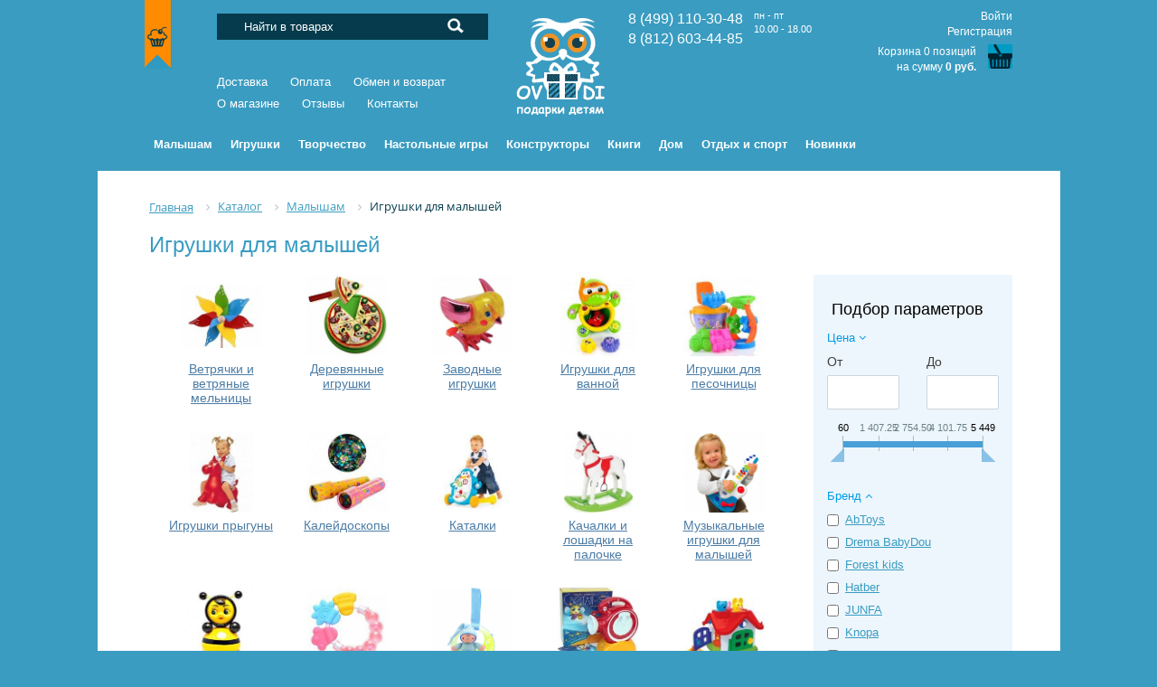

--- FILE ---
content_type: text/html; charset=UTF-8
request_url: https://ovdi.ru/shop/igrushki-dlya-malyshey/
body_size: 67031
content:
<!DOCTYPE html>
<html>
<head>
	
	<!--<link rel="shortcut icon" type="image/x-icon" href="/favicon.i+co" />
	<link rel="icon" type="image/x-icon" href="/favicon.ico" />-->
	
	<!-- Yandex.Metrika counter -->
	<script type="text/javascript" >
	   (function(m,e,t,r,i,k,a){m[i]=m[i]||function(){(m[i].a=m[i].a||[]).push(arguments)};
	   m[i].l=1*new Date();k=e.createElement(t),a=e.getElementsByTagName(t)[0],k.async=1,k.src=r,a.parentNode.insertBefore(k,a)})
	   (window, document, "script", "https://mc.yandex.ru/metrika/tag.js", "ym");

	   ym(32884475, "init", {
			clickmap:true,
			trackLinks:true,
			accurateTrackBounce:true,
			webvisor:true,
			ecommerce:"dataLayer"
	   });
	</script>
	<noscript><div><img src="https://mc.yandex.ru/watch/32884475" style="position:absolute; left:-9999px;" alt="" /></div></noscript>
	<!-- /Yandex.Metrika counter -->
	
	<link rel="shortcut icon" type="image/svg+xml" href="/favicon.svg" />
	<link rel="icon" type="image/svg+xml" href="/favicon.svg" />
	<meta name="yandex-verification" content="4222d68d8ab70fa1" />
	
		
	
	
	<meta http-equiv="Content-Type" content="text/html; charset=UTF-8" />
<meta name="robots" content="index, follow" />
<meta name="keywords" content="Игрушки для малышей, в москве, купить Игрушки для малышей, интернет-магазин" />
<meta name="description" content="Купите игрушки для малышей в интернет-магазине подарков ОВДИ. Низкие цены, быстрая доставка. ➜☎ 8 (499) 110-30-48" />
<link href="/bitrix/css/main/bootstrap.min.css?1516174616121326" type="text/css"  rel="stylesheet" />
<link href="/bitrix/css/main/font-awesome.min.css?145638262823748" type="text/css"  rel="stylesheet" />
<link href="/bitrix/js/ui/design-tokens/dist/ui.design-tokens.min.css?173702459723463" type="text/css"  rel="stylesheet" />
<link href="/bitrix/js/ui/fonts/opensans/ui.font.opensans.min.css?16672154982320" type="text/css"  rel="stylesheet" />
<link href="/bitrix/js/main/popup/dist/main.popup.bundle.min.css?176544155828056" type="text/css"  rel="stylesheet" />
<link href="/bitrix/cache/css/s1/ovdi/page_5a3c42ce00998954c48e814d7f64c19b/page_5a3c42ce00998954c48e814d7f64c19b_v1.css?1765443144111092" type="text/css"  rel="stylesheet" />
<link href="/bitrix/cache/css/s1/ovdi/template_f405a922cff81c680ac58b06b62081cc/template_f405a922cff81c680ac58b06b62081cc_v1.css?176819974663614" type="text/css"  data-template-style="true" rel="stylesheet" />
<script>if(!window.BX)window.BX={};if(!window.BX.message)window.BX.message=function(mess){if(typeof mess==='object'){for(let i in mess) {BX.message[i]=mess[i];} return true;}};</script>
<script>(window.BX||top.BX).message({"JS_CORE_LOADING":"Загрузка...","JS_CORE_NO_DATA":"- Нет данных -","JS_CORE_WINDOW_CLOSE":"Закрыть","JS_CORE_WINDOW_EXPAND":"Развернуть","JS_CORE_WINDOW_NARROW":"Свернуть в окно","JS_CORE_WINDOW_SAVE":"Сохранить","JS_CORE_WINDOW_CANCEL":"Отменить","JS_CORE_WINDOW_CONTINUE":"Продолжить","JS_CORE_H":"ч","JS_CORE_M":"м","JS_CORE_S":"с","JSADM_AI_HIDE_EXTRA":"Скрыть лишние","JSADM_AI_ALL_NOTIF":"Показать все","JSADM_AUTH_REQ":"Требуется авторизация!","JS_CORE_WINDOW_AUTH":"Войти","JS_CORE_IMAGE_FULL":"Полный размер"});</script>

<script src="/bitrix/js/main/core/core.min.js?1765441576229643"></script>

<script>BX.Runtime.registerExtension({"name":"main.core","namespace":"BX","loaded":true});</script>
<script>BX.setJSList(["\/bitrix\/js\/main\/core\/core_ajax.js","\/bitrix\/js\/main\/core\/core_promise.js","\/bitrix\/js\/main\/polyfill\/promise\/js\/promise.js","\/bitrix\/js\/main\/loadext\/loadext.js","\/bitrix\/js\/main\/loadext\/extension.js","\/bitrix\/js\/main\/polyfill\/promise\/js\/promise.js","\/bitrix\/js\/main\/polyfill\/find\/js\/find.js","\/bitrix\/js\/main\/polyfill\/includes\/js\/includes.js","\/bitrix\/js\/main\/polyfill\/matches\/js\/matches.js","\/bitrix\/js\/ui\/polyfill\/closest\/js\/closest.js","\/bitrix\/js\/main\/polyfill\/fill\/main.polyfill.fill.js","\/bitrix\/js\/main\/polyfill\/find\/js\/find.js","\/bitrix\/js\/main\/polyfill\/matches\/js\/matches.js","\/bitrix\/js\/main\/polyfill\/core\/dist\/polyfill.bundle.js","\/bitrix\/js\/main\/core\/core.js","\/bitrix\/js\/main\/polyfill\/intersectionobserver\/js\/intersectionobserver.js","\/bitrix\/js\/main\/lazyload\/dist\/lazyload.bundle.js","\/bitrix\/js\/main\/polyfill\/core\/dist\/polyfill.bundle.js","\/bitrix\/js\/main\/parambag\/dist\/parambag.bundle.js"]);
</script>
<script>BX.Runtime.registerExtension({"name":"pull.protobuf","namespace":"BX","loaded":true});</script>
<script>BX.Runtime.registerExtension({"name":"rest.client","namespace":"window","loaded":true});</script>
<script>(window.BX||top.BX).message({"pull_server_enabled":"N","pull_config_timestamp":0,"shared_worker_allowed":"Y","pull_guest_mode":"N","pull_guest_user_id":0,"pull_worker_mtime":1750007845});(window.BX||top.BX).message({"PULL_OLD_REVISION":"Для продолжения корректной работы с сайтом необходимо перезагрузить страницу."});</script>
<script>BX.Runtime.registerExtension({"name":"pull.client","namespace":"BX","loaded":true});</script>
<script>BX.Runtime.registerExtension({"name":"pull","namespace":"window","loaded":true});</script>
<script>BX.Runtime.registerExtension({"name":"fx","namespace":"window","loaded":true});</script>
<script>BX.Runtime.registerExtension({"name":"ui.design-tokens","namespace":"window","loaded":true});</script>
<script>BX.Runtime.registerExtension({"name":"ui.fonts.opensans","namespace":"window","loaded":true});</script>
<script>BX.Runtime.registerExtension({"name":"main.popup","namespace":"BX.Main","loaded":true});</script>
<script>BX.Runtime.registerExtension({"name":"popup","namespace":"window","loaded":true});</script>
<script type="extension/settings" data-extension="currency.currency-core">{"region":"ru"}</script>
<script>BX.Runtime.registerExtension({"name":"currency.currency-core","namespace":"BX.Currency","loaded":true});</script>
<script>BX.Runtime.registerExtension({"name":"currency","namespace":"window","loaded":true});</script>
<script>(window.BX||top.BX).message({"LANGUAGE_ID":"ru","FORMAT_DATE":"DD.MM.YYYY","FORMAT_DATETIME":"DD.MM.YYYY HH:MI:SS","COOKIE_PREFIX":"BITRIX_SM","SERVER_TZ_OFFSET":"10800","UTF_MODE":"Y","SITE_ID":"s1","SITE_DIR":"\/","USER_ID":"","SERVER_TIME":1768988602,"USER_TZ_OFFSET":0,"USER_TZ_AUTO":"Y","bitrix_sessid":"2c3d56a64b8e6c883e1deae859e1085f"});</script>


<script  src="/bitrix/cache/js/s1/ovdi/kernel_main/kernel_main_v1.js?1765446607196391"></script>
<script src="/bitrix/js/pull/protobuf/protobuf.min.js?159644822576433"></script>
<script src="/bitrix/js/pull/protobuf/model.min.js?159644822514190"></script>
<script src="/bitrix/js/rest/client/rest.client.min.js?16093547029240"></script>
<script src="/bitrix/js/pull/client/pull.client.min.js?175000784649849"></script>
<script src="https://ajax.googleapis.com/ajax/libs/jquery/1/jquery.min.js"></script>
<script src="/bitrix/js/main/popup/dist/main.popup.bundle.min.js?176544183167480"></script>
<script src="/bitrix/js/currency/currency-core/dist/currency-core.bundle.min.js?17370248644569"></script>
<script src="/bitrix/js/currency/core_currency.min.js?1737024864835"></script>
<script>BX.setJSList(["\/bitrix\/js\/main\/core\/core_fx.js","\/bitrix\/js\/main\/pageobject\/dist\/pageobject.bundle.js","\/bitrix\/js\/main\/core\/core_window.js","\/bitrix\/js\/main\/date\/main.date.js","\/bitrix\/js\/main\/core\/core_date.js","\/bitrix\/js\/main\/dd.js","\/bitrix\/js\/main\/core\/core_uf.js","\/bitrix\/js\/main\/core\/core_dd.js","\/bitrix\/js\/main\/core\/core_tooltip.js","\/bitrix\/js\/main\/session.js","\/bitrix\/js\/main\/utils.js","\/bitrix\/templates\/ovdi\/components\/bitrix\/catalog.smart.filter\/.default\/script.js","\/bitrix\/templates\/ovdi\/components\/bitrix\/catalog\/ovdi-catalog\/bitrix\/catalog.section\/.default\/script.js","\/bitrix\/templates\/ovdi\/jquery.maskedinput.min.js","\/bitrix\/components\/bitrix\/search.title\/script.js","\/bitrix\/templates\/ovdi\/components\/bitrix\/sale.basket.basket.line\/korzina-widget\/script.js","\/bitrix\/templates\/ovdi\/components\/bitrix\/menu\/ov-catalog_horizontal\/script.js","\/bitrix\/components\/bitrix\/sale.basket.basket.line\/templates\/.default\/script.js"]);</script>
<script>BX.setCSSList(["\/bitrix\/templates\/ovdi\/components\/bitrix\/catalog\/ovdi-catalog\/style.css","\/bitrix\/templates\/ovdi\/components\/bitrix\/catalog.smart.filter\/.default\/style.css","\/bitrix\/templates\/ovdi\/components\/bitrix\/catalog.smart.filter\/.default\/themes\/blue\/colors.css","\/bitrix\/components\/bisexpert\/owlslider\/theme\/owl.carousel.css","\/bitrix\/components\/bisexpert\/owlslider\/theme\/owl.theme.css","\/bitrix\/components\/bisexpert\/owlslider\/theme\/owl.transitions.css","\/bitrix\/templates\/ovdi\/components\/bitrix\/catalog\/ovdi-catalog\/bitrix\/catalog.section.list\/.default\/style.css","\/bitrix\/components\/bitrix\/system.pagenavigation\/templates\/round\/style.css","\/bitrix\/templates\/ovdi\/components\/bitrix\/catalog\/ovdi-catalog\/bitrix\/catalog.section\/.default\/style.css","\/bitrix\/templates\/ovdi\/components\/bitrix\/catalog\/ovdi-catalog\/bitrix\/catalog.section\/.default\/themes\/blue\/style.css","\/bitrix\/templates\/ovdi\/components\/bitrix\/search.title\/dynamic-searchOv\/style.css","\/bitrix\/templates\/ovdi\/components\/bitrix\/menu\/topMenu\/style.css","\/bitrix\/templates\/ovdi\/components\/bitrix\/sale.basket.basket.line\/korzina-widget\/style.css","\/bitrix\/templates\/ovdi\/components\/bitrix\/menu\/ov-catalog_horizontal\/style.css","\/bitrix\/templates\/ovdi\/components\/bitrix\/menu\/ov-catalog_horizontal\/themes\/blue\/colors.css","\/bitrix\/templates\/ovdi\/components\/bitrix\/breadcrumb\/ovdiBreadcrumbs\/style.css","\/bitrix\/templates\/ovdi\/components\/bitrix\/menu\/bottom_menu\/style.css","\/bitrix\/components\/bitrix\/sale.basket.basket.line\/templates\/.default\/style.css","\/bitrix\/templates\/ovdi\/styles.css","\/bitrix\/templates\/ovdi\/template_styles.css"]);</script>
<script>
					(function () {
						"use strict";

						var counter = function ()
						{
							var cookie = (function (name) {
								var parts = ("; " + document.cookie).split("; " + name + "=");
								if (parts.length == 2) {
									try {return JSON.parse(decodeURIComponent(parts.pop().split(";").shift()));}
									catch (e) {}
								}
							})("BITRIX_CONVERSION_CONTEXT_s1");

							if (cookie && cookie.EXPIRE >= BX.message("SERVER_TIME"))
								return;

							var request = new XMLHttpRequest();
							request.open("POST", "/bitrix/tools/conversion/ajax_counter.php", true);
							request.setRequestHeader("Content-type", "application/x-www-form-urlencoded");
							request.send(
								"SITE_ID="+encodeURIComponent("s1")+
								"&sessid="+encodeURIComponent(BX.bitrix_sessid())+
								"&HTTP_REFERER="+encodeURIComponent(document.referrer)
							);
						};

						if (window.frameRequestStart === true)
							BX.addCustomEvent("onFrameDataReceived", counter);
						else
							BX.ready(counter);
					})();
				</script>



<script  src="/bitrix/cache/js/s1/ovdi/template_2323dfb2499794454a426c7d760755ff/template_2323dfb2499794454a426c7d760755ff_v1.js?176544313824935"></script>
<script  src="/bitrix/cache/js/s1/ovdi/page_eee98fc9587b171747a8ca377b14970e/page_eee98fc9587b171747a8ca377b14970e_v1.js?176544313955242"></script>

	
	<title>Игрушки для малышей - купить в Москве</title>
</head>


<body>
	<div id="panel"></div>
	<div class="header clearfloat">

      <div class="akcii">
		  <a href="/skidki/"><img src="/bitrix/templates/ovdi/img/lenta.png" width="30" height="76" alt="Игрушки со скидкой" title="Игрушки со скидкой"></a>
      </div>
      
      
		<div class="leftHeader">
			<div class="searchBox">
			
				 <div id="search" class="bx-searchtitle">
	<form action="/shop/">
		<div class="bx-input-group">
			<!--value=""-->
			<input id="title-search-input" type="text" name="q"  autocomplete="off" class="bx-form-control" value="Найти в товарах" onblur="if(this.value=='') this.value='Найти в товарах';" onfocus="if(this.value=='Найти в товарах') this.value='';">
			<span class="bx-input-group-btn">
				<button class="btn btn-default" type="submit" name="s"><i class="fa fa-search"></i></button>
			</span>
		</div>
	</form>
</div>
<script>
	BX.ready(function(){
		new JCTitleSearch({
			'AJAX_PAGE' : '/shop/igrushki-dlya-malyshey/',
			'CONTAINER_ID': 'search',
			'INPUT_ID': 'title-search-input',
			'MIN_QUERY_LEN': 2
		});
	});
</script>


				
			</div>
			
          	
<ul class="leftTopMenu">

			<li><a href="/about/dostavka/">Доставка</a></li>
		
			<li><a href="/about/oplata/">Оплата</a></li>
		
			<li><a href="/about/obmen-i-vozvrat/">Обмен и возврат</a></li>
		
			<li><a href="/about/">О магазине</a></li>
		
			<li><a href="/about/otzivi/">Отзывы</a></li>
		
			<li><a href="/contacts/">Контакты</a></li>
		

</ul>
           
			</div>
		<div class="centerHeader">
        	<a href="/"><img src="/bitrix/templates/ovdi/img/logo2016.png" width="98" height="110" alt="OVDI - правильные подарки для детей"></a>
		</div>
		<div class="rightHeader clearfloat">
			
			<div class="bloc2">
            8 (499) 110-30-48&nbsp;<p class="bloc3">пн - пт<br>10.00 - 18.00</p><br>8 (812) 603-44-85<br>
				
            </div>
			
	
			<!--<div class="delivery">
				<a href="/about/dostavka/"><img src="/bitrix/templates/ovdi/img/deliveryIcon.jpg" width="33" height="30" alt="Доставка"></a>
				<a href="/about/dostavka/">Бесплатная доставка<br>от 3000 руб</a>
			</div>-->			
            
            <div class="basket">  
              
<script>
	var bx_basket1 = new BitrixSmallCart;
</script>

<div id="bx_basket1" class="bx-basket bx-opener">
	<!--'start_frame_cache_bx_cart_block'--><div class="bx-hdr-profile">
			<div class="bx-basket-block bx-basket-block-lk">
			
							<a href="/login/?login=yes">Войти</a>
				<br> 
				<a href="/login/?register=yes">Регистрация</a>
					</div>
		
                	<div class="clearfix"></div>

	<a href="/personal/cart/"><div class="bx-basket-block bx-basket-block-basket">
		Корзина					0 позиций							<br />
			<span>
				на сумму									<strong>0 руб.</strong>
							</span>
					</div></a>
</div><!--'end_frame_cache_bx_cart_block'--></div>

<script>
	bx_basket1.siteId       = 's1';
	bx_basket1.cartId       = 'bx_basket1';
	bx_basket1.ajaxPath     = '/bitrix/components/bitrix/sale.basket.basket.line/ajax.php';
	bx_basket1.templateName = 'korzina-widget';
	bx_basket1.arParams     =  {'PATH_TO_BASKET':'/personal/cart/','PATH_TO_PERSONAL':'/personal/','SHOW_PERSONAL_LINK':'N','SHOW_NUM_PRODUCTS':'Y','SHOW_TOTAL_PRICE':'Y','SHOW_PRODUCTS':'N','POSITION_FIXED':'N','SHOW_AUTHOR':'Y','PATH_TO_REGISTER':'/login/','PATH_TO_PROFILE':'/personal/','COMPONENT_TEMPLATE':'korzina-widget','SHOW_EMPTY_VALUES':'Y','SHOW_DELAY':'N','SHOW_NOTAVAIL':'N','SHOW_SUBSCRIBE':'N','SHOW_IMAGE':'Y','SHOW_PRICE':'Y','SHOW_SUMMARY':'Y','PATH_TO_ORDER':'/personal/order/make/','CACHE_TYPE':'A','HIDE_ON_BASKET_PAGES':'Y','SHOW_REGISTRATION':'Y','PATH_TO_AUTHORIZE':'/login/','POSITION_VERTICAL':'top','POSITION_HORIZONTAL':'right','MAX_IMAGE_SIZE':'70','AJAX':'N','~PATH_TO_BASKET':'/personal/cart/','~PATH_TO_PERSONAL':'/personal/','~SHOW_PERSONAL_LINK':'N','~SHOW_NUM_PRODUCTS':'Y','~SHOW_TOTAL_PRICE':'Y','~SHOW_PRODUCTS':'N','~POSITION_FIXED':'N','~SHOW_AUTHOR':'Y','~PATH_TO_REGISTER':'/login/','~PATH_TO_PROFILE':'/personal/','~COMPONENT_TEMPLATE':'korzina-widget','~SHOW_EMPTY_VALUES':'Y','~SHOW_DELAY':'N','~SHOW_NOTAVAIL':'N','~SHOW_SUBSCRIBE':'N','~SHOW_IMAGE':'Y','~SHOW_PRICE':'Y','~SHOW_SUMMARY':'Y','~PATH_TO_ORDER':'/personal/order/make/','~CACHE_TYPE':'A','~HIDE_ON_BASKET_PAGES':'Y','~SHOW_REGISTRATION':'Y','~PATH_TO_AUTHORIZE':'/login/','~POSITION_VERTICAL':'top','~POSITION_HORIZONTAL':'right','~MAX_IMAGE_SIZE':'70','~AJAX':'N','cartId':'bx_basket1'}; // TODO \Bitrix\Main\Web\Json::encode
	bx_basket1.closeMessage = 'Скрыть';
	bx_basket1.openMessage  = 'Раскрыть';
	bx_basket1.activate();
</script>
			</div>
              
		</div>
		
		<div class="bx-top-nav bx-blue" id="catalog_menu_XEVOpk">
	<nav class="bx-top-nav-container" id="cont_catalog_menu_XEVOpk">
		<ul class="bx-nav-list-1-lvl" id="ul_catalog_menu_XEVOpk">
		     <!-- first level-->
						<li
				class="bx-nav-1-lvl bx-nav-list-4-col  bx-nav-parent"
				onmouseover="BX.CatalogMenu.itemOver(this);"
				onmouseout="BX.CatalogMenu.itemOut(this)"
									data-role="bx-menu-item"
								onclick="if (BX.hasClass(document.documentElement, 'bx-touch')) obj_catalog_menu_XEVOpk.clickInMobile(this, event);"
			>
				<a
					href="/shop/malysham/"
								>
					<span>
						Малышам						<!--<i class="fa fa-angle-down"></i>					</span>-->
				</a>
							<span class="bx-nav-parent-arrow" onclick="obj_catalog_menu_XEVOpk.toggleInMobile(this)"><i class="fa fa-angle-left"></i></span> <!-- for mobile -->
				<div class="bx-nav-2-lvl-container">
											<ul class="bx-nav-list-2-lvl">
						  <!-- second level-->
							<li class="bx-nav-2-lvl">
								<a
									href="/shop/igrushki-dlya-malyshey/"
									data-picture="/upload/iblock/3b9/3b9ae026eb6c8b058c1c86b53e330dcc.jpg"
									class="bx-active"								>
									<span>Игрушки для малышей</span>
								</a>
															<ul class="bx-nav-list-3-lvl">
									<!-- third level-->
									<li class="bx-nav-3-lvl">
										<a
											href="/shop/vetryachki-i-vetryanye-melnitsy/"											
											data-picture="/upload/iblock/28c/28cb79d7d511a208505c0ab0ef70b876.jpg"
																					>
											<span>Ветрячки и ветряные мельницы</span>
										</a>
									</li>
									<!-- third level-->
									<li class="bx-nav-3-lvl">
										<a
											href="/shop/derevyannye-igrushki-dlya-malyshey/"											
											data-picture="/upload/iblock/6b5/6b5d68264b93b4909f9e2a5e90a8c594.png"
																					>
											<span>Деревянные игрушки</span>
										</a>
									</li>
									<!-- third level-->
									<li class="bx-nav-3-lvl">
										<a
											href="/shop/zavodnye-igrushki/"											
											data-picture="/upload/iblock/c50/c504bc74f844038b626db8da3f1ecf1a.jpeg"
																					>
											<span>Заводные игрушки</span>
										</a>
									</li>
									<!-- third level-->
									<li class="bx-nav-3-lvl">
										<a
											href="/shop/igrushki-dlya-vannoy/"											
											data-picture="/upload/iblock/fae/fae79b892af9e45b1c01d7b0c8f9069c.jpg"
																					>
											<span>Игрушки для ванной</span>
										</a>
									</li>
									<!-- third level-->
									<li class="bx-nav-3-lvl">
										<a
											href="/shop/igrushki-dlya-pesochnitsy/"											
											data-picture="/upload/iblock/c9e/c9ec322444b410423a209d0d90b6ebb2.jpg"
																					>
											<span>Игрушки для песочницы</span>
										</a>
									</li>
									<!-- third level-->
									<li class="bx-nav-3-lvl">
										<a
											href="/shop/igrushki-pryguny/"											
											data-picture="/upload/iblock/bf3/bf3bbc00ea7c565e06d72e3e67dad0d2.jpg"
																					>
											<span>Игрушки прыгуны</span>
										</a>
									</li>
									<!-- third level-->
									<li class="bx-nav-3-lvl">
										<a
											href="/shop/kaleydoskopy/"											
											data-picture="/upload/iblock/e02/e025e9fb68b426167005a2477492103f.jpg"
																					>
											<span>Калейдоскопы</span>
										</a>
									</li>
									<!-- third level-->
									<li class="bx-nav-3-lvl">
										<a
											href="/shop/katalki/"											
											data-picture="/upload/iblock/6eb/6eb149d445efe77ff9a1ef7cee540d95.jpg"
																					>
											<span>Каталки</span>
										</a>
									</li>
									<!-- third level-->
									<li class="bx-nav-3-lvl">
										<a
											href="/shop/kachalki/"											
											data-picture="/upload/iblock/715/715285fbb0cf387e94364c3fbff82e0a.jpg"
																					>
											<span>Качалки и лошадки на палочке</span>
										</a>
									</li>
									<!-- third level-->
									<li class="bx-nav-3-lvl">
										<a
											href="/shop/muzykalnye-igrushki-dlya-malyshey/"											
											data-picture="/upload/iblock/2e6/2e6b5dfb12a5c96d7fddf8fa0fd745ec.png"
																					>
											<span>Музыкальные игрушки для малышей</span>
										</a>
									</li>
									<!-- third level-->
									<li class="bx-nav-3-lvl">
										<a
											href="/shop/nevalyashki/"											
											data-picture="/upload/iblock/239/239dd3c61489f28287e3965ba31e63d3.jpg"
																					>
											<span>Неваляшки</span>
										</a>
									</li>
									<!-- third level-->
									<li class="bx-nav-3-lvl">
										<a
											href="/shop/pogremushki/"											
											data-picture="/upload/iblock/af8/af81c05d2071a2faf1d0307ec9c28a50.jpg"
																					>
											<span>Погремушки и прорезыватели</span>
										</a>
									</li>
									<!-- third level-->
									<li class="bx-nav-3-lvl">
										<a
											href="/shop/podvesnye-igrushki/"											
											data-picture="/upload/iblock/556/556efcb448b0f26cfb0e4dc40cfc72d7.png"
																					>
											<span>Подвесные игрушки и мобили</span>
										</a>
									</li>
									<!-- third level-->
									<li class="bx-nav-3-lvl">
										<a
											href="/shop/proektory-diafilmy-multfonariki/"											
											data-picture="/upload/iblock/c43/c4399b393e782a030043bf17a399b4cf.jpg"
																					>
											<span>Проекторы, диафильмы, мультфонарики</span>
										</a>
									</li>
									<!-- third level-->
									<li class="bx-nav-3-lvl">
										<a
											href="/shop/razvivayushchie-igrushki-dlya-malyshey/"											
											data-picture="/upload/iblock/9f7/9f792cc6331747dc84a7e84d3a6ab7c1.jpg"
																					>
											<span>Развивающие игрушки для малышей</span>
										</a>
									</li>
									<!-- third level-->
									<li class="bx-nav-3-lvl">
										<a
											href="/shop/rezinovye-igrushki/"											
											data-picture="/upload/iblock/18c/18cb40baf77bf98813dbace88f46adca.jpg"
																					>
											<span>Резиновые игрушки</span>
										</a>
									</li>
									<!-- third level-->
									<li class="bx-nav-3-lvl">
										<a
											href="/shop/rybalki/"											
											data-picture="/upload/iblock/2cb/2cb98468f6db29979c7d3ae22f7a3ac7.jpg"
																					>
											<span>Рыбалки</span>
										</a>
									</li>
									<!-- third level-->
									<li class="bx-nav-3-lvl">
										<a
											href="/shop/tolokary/"											
											data-picture="/upload/iblock/2b9/2b98bd2e842b22747abf8bac4c2a8590.png"
																					>
											<span>Толокары</span>
										</a>
									</li>
																</ul>
														</li>
												</ul>
											<ul class="bx-nav-list-2-lvl">
						  <!-- second level-->
							<li class="bx-nav-2-lvl">
								<a
									href="/shop/aksessuary-dlya-malyshey/"
									data-picture="/upload/iblock/6ba/6ba7eafc52962828e8385a4129a876c2.jpg"
																	>
									<span>Аксессуары для малышей</span>
								</a>
															<ul class="bx-nav-list-3-lvl">
									<!-- third level-->
									<li class="bx-nav-3-lvl">
										<a
											href="/shop/avtokresla/"											
											data-picture="/upload/iblock/e4d/e4dc2c53df7982095de54edd83f2d3ea.jpg"
																					>
											<span>Автокресла и бустеры</span>
										</a>
									</li>
									<!-- third level-->
									<li class="bx-nav-3-lvl">
										<a
											href="/shop/butylochki-soski-pustyshki/"											
											data-picture="/upload/iblock/d22/d2240d672f5372a2c76fa3be3662c949.jpg"
																					>
											<span>Бутылочки, соски, пустышки</span>
										</a>
									</li>
									<!-- third level-->
									<li class="bx-nav-3-lvl">
										<a
											href="/shop/gorshki-detskie/"											
											data-picture="/upload/iblock/b92/b9212218f41bd8095a4a761a0bcc7a9a.jpg"
																					>
											<span>Горшки, писсуары, накладки на унитаз</span>
										</a>
									</li>
									<!-- third level-->
									<li class="bx-nav-3-lvl">
										<a
											href="/shop/podguzniki-i-vlazhnye-salfetki/"											
											data-picture="/upload/iblock/c84/c84add43da95f629bb43e887bdbf82bb.jpg"
																					>
											<span>Детская косметика и подгузники</span>
										</a>
									</li>
									<!-- third level-->
									<li class="bx-nav-3-lvl">
										<a
											href="/shop/detskaya-posuda-i-kulery/"											
											data-picture="/upload/iblock/9d2/9d22745cbc9222a37ddfcc4a25123b80.jpg"
																					>
											<span>Детская посуда и кулеры</span>
										</a>
									</li>
									<!-- third level-->
									<li class="bx-nav-3-lvl">
										<a
											href="/shop/kupanie-malysha/"											
											data-picture="/upload/iblock/d71/d714c0ae90addb2064930655c05a3bd1.png"
																					>
											<span>Детские ванночки, купание малыша</span>
										</a>
									</li>
									<!-- third level-->
									<li class="bx-nav-3-lvl">
										<a
											href="/shop/kolyaski/"											
											data-picture="/upload/iblock/7a3/7a31b10ccfbd4e111b9f68692c2672e8.jpg"
																					>
											<span>Коляски</span>
										</a>
									</li>
									<!-- third level-->
									<li class="bx-nav-3-lvl">
										<a
											href="/shop/nochniki/"											
											data-picture="/upload/iblock/1cd/1cdf2b2469d40c806262e5fba0730baf.jpg"
																					>
											<span>Ночники</span>
										</a>
									</li>
									<!-- third level-->
									<li class="bx-nav-3-lvl">
										<a
											href="/shop/slepki-ruchek-i-nozhek-malysha/"											
											data-picture="/upload/iblock/9ff/9fff80ff3e0f9ff3b4c707111ddaa892.jpg"
																					>
											<span>Слепки ручек и ножек малыша</span>
										</a>
									</li>
									<!-- third level-->
									<li class="bx-nav-3-lvl">
										<a
											href="/shop/khodunki-prygunki-vozhzhi/"											
											data-picture="/upload/iblock/082/082c25c1bc4c1ce9c8a7ef2b6e6e9dd5.jpg"
																					>
											<span>Ходунки, прыгунки, вожжи</span>
										</a>
									</li>
																</ul>
														</li>
												</ul>
											<ul class="bx-nav-list-2-lvl">
						  <!-- second level-->
							<li class="bx-nav-2-lvl">
								<a
									href="/shop/detskaya-komnata/"
									data-picture="/upload/iblock/32a/32aca6cfbcabf014bb2d91a5f490bc4d.jpg"
																	>
									<span>Детская комната</span>
								</a>
															<ul class="bx-nav-list-3-lvl">
									<!-- third level-->
									<li class="bx-nav-3-lvl">
										<a
											href="/shop/detskie-stulchiki-dlya-kormleniya/"											
											data-picture="/upload/iblock/b4b/b4b0c98d25f6a9daac55f0ca6d410140.jpg"
																					>
											<span>Детские стульчики и шезлонги</span>
										</a>
									</li>
									<!-- third level-->
									<li class="bx-nav-3-lvl">
										<a
											href="/shop/detskiy-tekstil/"											
											data-picture="/upload/iblock/609/609081b788edb2827f0993098676f8da.jpg"
																					>
											<span>Детский текстиль</span>
										</a>
									</li>
									<!-- third level-->
									<li class="bx-nav-3-lvl">
										<a
											href="/shop/kovrik-pazly/"											
											data-picture="/upload/iblock/500/500134b66688ced233cf33772d9dafcc.jpg"
																					>
											<span>Коврик пазлы</span>
										</a>
									</li>
									<!-- third level-->
									<li class="bx-nav-3-lvl">
										<a
											href="/shop/korziny-dlya-igrushek/"											
											data-picture="/upload/iblock/66c/66cf9663d2e887846c1c5472d744bdd4.jpg"
																					>
											<span>Корзины для игрушек</span>
										</a>
									</li>
									<!-- third level-->
									<li class="bx-nav-3-lvl">
										<a
											href="/shop/detskaya-mebel/"											
											data-picture="/upload/iblock/06f/06f93c678f4a7a3bec598cb7dd7c0c60.jpg"
																					>
											<span>Мебель для малышей</span>
										</a>
									</li>
									<!-- third level-->
									<li class="bx-nav-3-lvl">
										<a
											href="/shop/rostomery/"											
											data-picture="/upload/iblock/f01/f01bd4272ec4304c40d3161a1d62a17c.jpg"
																					>
											<span>Ростомеры</span>
										</a>
									</li>
									<!-- third level-->
									<li class="bx-nav-3-lvl">
										<a
											href="/shop/detskie-igrovye-palatki-i-domiki/"											
											data-picture="/upload/iblock/c84/c846dbe5d676d778ee4161bec2d7502b.jpeg"
																					>
											<span>Палатки и домики</span>
										</a>
									</li>
																</ul>
														</li>
												</ul>
									</div>
						</li>
		     <!-- first level-->
						<li
				class="bx-nav-1-lvl bx-nav-list-4-col  bx-nav-parent"
				onmouseover="BX.CatalogMenu.itemOver(this);"
				onmouseout="BX.CatalogMenu.itemOut(this)"
									data-role="bx-menu-item"
								onclick="if (BX.hasClass(document.documentElement, 'bx-touch')) obj_catalog_menu_XEVOpk.clickInMobile(this, event);"
			>
				<a
					href="/shop/igrushki/"
								>
					<span>
						Игрушки						<!--<i class="fa fa-angle-down"></i>					</span>-->
				</a>
							<span class="bx-nav-parent-arrow" onclick="obj_catalog_menu_XEVOpk.toggleInMobile(this)"><i class="fa fa-angle-left"></i></span> <!-- for mobile -->
				<div class="bx-nav-2-lvl-container">
											<ul class="bx-nav-list-2-lvl">
						  <!-- second level-->
							<li class="bx-nav-2-lvl">
								<a
									href="/shop/igrovye-nabory-i-figurki/"
									data-picture="/upload/iblock/70e/70e87f8af76c4a92d435177f5c3c37c8.jpg"
																	>
									<span>Игровые наборы и фигурки</span>
								</a>
															<ul class="bx-nav-list-3-lvl">
									<!-- third level-->
									<li class="bx-nav-3-lvl">
										<a
											href="/shop/zhivotnye-ptitsy-ryby-dinozavry/"											
											data-picture="/upload/iblock/d0c/d0cbc458e88136671eea28b16a9e591d.png"
																					>
											<span>Животные, птицы, рыбы, динозавры</span>
										</a>
									</li>
																</ul>
														</li>
						  <!-- second level-->
							<li class="bx-nav-2-lvl">
								<a
									href="/shop/igrushki-dlya-devochek/"
									data-picture="/upload/iblock/982/982c72d61705a9c6f1d70c5fcc0e5793.png"
																	>
									<span>Игрушки для девочек</span>
								</a>
															<ul class="bx-nav-list-3-lvl">
									<!-- third level-->
									<li class="bx-nav-3-lvl">
										<a
											href="/shop/detskie-kukhni-bytovaya-tekhnika-aksessuary/"											
											data-picture="/upload/iblock/21a/21aa05a1c2a2b4a07f9a6f486625c643.jpg"
																					>
											<span>Детские кухни, бытовая техника, аксессуары</span>
										</a>
									</li>
									<!-- third level-->
									<li class="bx-nav-3-lvl">
										<a
											href="/shop/kolyaski-dlya-kukol/"											
											data-picture="/upload/iblock/62e/62e3ecc21392e5aaebcd3cb7909d002e.jpg"
																					>
											<span>Коляски для кукол</span>
										</a>
									</li>
									<!-- third level-->
									<li class="bx-nav-3-lvl">
										<a
											href="/shop/kukly-i-pupsy/"											
											data-picture="/upload/iblock/378/3788d6da3d37b72755c9bb38e654f94f.png"
																					>
											<span>Куклы и пупсы</span>
										</a>
									</li>
									<!-- third level-->
									<li class="bx-nav-3-lvl">
										<a
											href="/shop/kukolnye-doma-mebel-transport/"											
											data-picture="/upload/iblock/7c2/7c2ace6ff8fb7d26dd00c4764fe22ba7.jpg"
																					>
											<span>Кукольные дома, мебель, транспорт</span>
										</a>
									</li>
									<!-- third level-->
									<li class="bx-nav-3-lvl">
										<a
											href="/shop/odezhda-obuv-i-aksessuary-dlya-kukol/"											
											data-picture="/upload/iblock/50c/50c7ac94becbcafa1dfe00a78b270013.jpg"
																					>
											<span>Одежда, обувь и аксессуары для кукол</span>
										</a>
									</li>
									<!-- third level-->
									<li class="bx-nav-3-lvl">
										<a
											href="/shop/poni-i-loshadki/"											
											data-picture="/upload/iblock/91b/91b89d1e9bb9d366561fa8393d66e8fd.jpg"
																					>
											<span>Пони и лошадки</span>
										</a>
									</li>
									<!-- third level-->
									<li class="bx-nav-3-lvl">
										<a
											href="/shop/salon-krasoty/"											
											data-picture="/upload/iblock/23e/23e68e15e5cdea4de41a649e557feb01.jpg"
																					>
											<span>Салон красоты</span>
										</a>
									</li>
																</ul>
														</li>
						  <!-- second level-->
							<li class="bx-nav-2-lvl">
								<a
									href="/shop/igrushki-dlya-malchikov/"
									data-picture="/upload/iblock/e50/e503ad4cbe80de06937747f6ca5bbb84.jpg"
																	>
									<span>Игрушки для мальчиков</span>
								</a>
															<ul class="bx-nav-list-3-lvl">
									<!-- third level-->
									<li class="bx-nav-3-lvl">
										<a
											href="/shop/volchki-beyblade/"											
											data-picture="/upload/iblock/0d2/0d2ea46d07e178809e2c41989efa006e.jpg"
																					>
											<span>Волчки и игрушки с запуском</span>
										</a>
									</li>
									<!-- third level-->
									<li class="bx-nav-3-lvl">
										<a
											href="/shop/garazhi-i-parkovki/"											
											data-picture="/upload/iblock/28b/28baff608277fccaeb6162bdaa6fdf40.jpg"
																					>
											<span>Гаражи и парковки</span>
										</a>
									</li>
									<!-- third level-->
									<li class="bx-nav-3-lvl">
										<a
											href="/shop/zheleznye-dorogi-i-poezda/"											
											data-picture="/upload/iblock/318/318218e77138c278dde4e37d26e9e2f7.jpg"
																					>
											<span>Железные дороги и поезда</span>
										</a>
									</li>
									<!-- third level-->
									<li class="bx-nav-3-lvl">
										<a
											href="/shop/mashinki-transport-tekhnika/"											
											data-picture="/upload/iblock/80a/80ac6738c44b9d1824d9c3d312ed82a4.jpg"
																					>
											<span>Машинки, транспорт, техника</span>
										</a>
									</li>
									<!-- third level-->
									<li class="bx-nav-3-lvl">
										<a
											href="/shop/igrushechnoe-oruzhie/"											
											data-picture="/upload/iblock/891/891e7dd77834074a5ee56efd68e5d57c.jpg"
																					>
											<span>Оружие</span>
										</a>
									</li>
									<!-- third level-->
									<li class="bx-nav-3-lvl">
										<a
											href="/shop/radioupravlyaemye-igrushki/"											
											data-picture="/upload/iblock/997/99731fb4aed19953c13c62d662d9c2a2.jpg"
																					>
											<span>Радиоуправляемые игрушки</span>
										</a>
									</li>
									<!-- third level-->
									<li class="bx-nav-3-lvl">
										<a
											href="/shop/soldatiki/"											
											data-picture="/upload/iblock/f66/f668c74e15d476406d942a7f1d2d59bd.jpg"
																					>
											<span>Солдатики</span>
										</a>
									</li>
									<!-- third level-->
									<li class="bx-nav-3-lvl">
										<a
											href="/shop/supergeroi/"											
											data-picture="/upload/iblock/dcf/dcf79e4ab5a1ffb318600a29b69be389.jpg"
																					>
											<span>Супергерои</span>
										</a>
									</li>
									<!-- third level-->
									<li class="bx-nav-3-lvl">
										<a
											href="/shop/transformery/"											
											data-picture="/upload/iblock/20a/20a51ae340139ae03c8d1a0419633e26.jpg"
																					>
											<span>Трансформеры и роботы</span>
										</a>
									</li>
									<!-- third level-->
									<li class="bx-nav-3-lvl">
										<a
											href="/shop/treki-dlya-mashinok/"											
											data-picture="/upload/iblock/63b/63bcdfebe5d0f5634cb7160f3ff9ada1.jpg"
																					>
											<span>Треки для машинок</span>
										</a>
									</li>
																</ul>
														</li>
						  <!-- second level-->
							<li class="bx-nav-2-lvl">
								<a
									href="/shop/antistress-igrushki/"
									data-picture="/upload/iblock/712/7125bfa64dd33e9b318061e3625c5f28.jpg"
																	>
									<span>Игрушки-розыгрыши и антистресс</span>
								</a>
															<ul class="bx-nav-list-3-lvl">
									<!-- third level-->
									<li class="bx-nav-3-lvl">
										<a
											href="/shop/smooshy-mushy/"											
											data-picture="/upload/iblock/a21/a213b8a6565891921525f50451eeddf7.jpg"
																					>
											<span>Smooshy Mushy, Сквиши, Мняшки</span>
										</a>
									</li>
									<!-- third level-->
									<li class="bx-nav-3-lvl">
										<a
											href="/shop/lizuny/"											
											data-picture="/upload/iblock/717/7170b5089516d32aeeb215e6dbb7b395.jpg"
																					>
											<span>Лизуны, слизь и жвачка для рук</span>
										</a>
									</li>
									<!-- third level-->
									<li class="bx-nav-3-lvl">
										<a
											href="/shop/spinnery/"											
											data-picture="/upload/iblock/9cf/9cf63cd68eab04a9cd1d857569029d4c.jpg"
																					>
											<span>Спиннеры и кубики-антистресс</span>
										</a>
									</li>
																</ul>
														</li>
												</ul>
											<ul class="bx-nav-list-2-lvl">
						  <!-- second level-->
							<li class="bx-nav-2-lvl">
								<a
									href="/shop/interaktivnye-igrushki/"
									data-picture="/upload/iblock/8f2/8f29ef0c672d15484601a9a93a26d6c4.jpg"
																	>
									<span>Интерактивные игрушки</span>
								</a>
															<ul class="bx-nav-list-3-lvl">
									<!-- third level-->
									<li class="bx-nav-3-lvl">
										<a
											href="/shop/interaktivnye-zhivotnye/"											
											data-picture="/upload/iblock/657/657aff51ee060ae54cb84acd384ab678.jpg"
																					>
											<span>Интерактивные животные</span>
										</a>
									</li>
									<!-- third level-->
									<li class="bx-nav-3-lvl">
										<a
											href="/shop/elektronnye-viktoriny/"											
											data-picture="/upload/iblock/43e/43e8be32682734a65eece6aa333d4ddd.jpg"
																					>
											<span>Интерактивные игры и викторины</span>
										</a>
									</li>
									<!-- third level-->
									<li class="bx-nav-3-lvl">
										<a
											href="/shop/interaktivnye-plakaty/"											
											data-picture="/upload/iblock/b2c/b2c25af5fafced04ea16f66819f3e1e2.jpg"
																					>
											<span>Интерактивные плакаты и карты</span>
										</a>
									</li>
									<!-- third level-->
									<li class="bx-nav-3-lvl">
										<a
											href="/shop/tir-johnny-the-skull/"											
											data-picture="/upload/iblock/622/622ade8b692284717bb97f5f7dd0a4cb.jpg"
																					>
											<span>Интерактивный тир</span>
										</a>
									</li>
									<!-- third level-->
									<li class="bx-nav-3-lvl">
										<a
											href="/shop/kompyutery-planshety-telefony/"											
											data-picture="/upload/iblock/0cb/0cb73d092cdc4843adc72b9a7f2ce156.jpg"
																					>
											<span>Компьютеры, планшеты, телефоны</span>
										</a>
									</li>
																</ul>
														</li>
						  <!-- second level-->
							<li class="bx-nav-2-lvl">
								<a
									href="/shop/mikroskopy-i-teleskopy/"
									data-picture="/upload/iblock/7a9/7a930deeeff7f5e5622b16dcb59f73dc.jpg"
																	>
									<span>Микроскопы, телескопы, бинокли</span>
								</a>
														</li>
						  <!-- second level-->
							<li class="bx-nav-2-lvl">
								<a
									href="/shop/muzykalnye-instrumenty/"
									data-picture="/upload/iblock/9d0/9d02b74592b3e131f7396b532d8d8d9b.jpeg"
																	>
									<span>Музыкальные инструменты</span>
								</a>
															<ul class="bx-nav-list-3-lvl">
									<!-- third level-->
									<li class="bx-nav-3-lvl">
										<a
											href="/shop/akkordeony-i-garmoshki/"											
											data-picture="/upload/iblock/e1c/e1cd910a0f43c8cb0edd32ad1d4c1614.jpg"
																					>
											<span>Аккордеоны и гармошки</span>
										</a>
									</li>
									<!-- third level-->
									<li class="bx-nav-3-lvl">
										<a
											href="/shop/barabany/"											
											data-picture="/upload/iblock/12d/12d9fbf4ed3ffda309dbb7701d8a3c4c.jpg"
																					>
											<span>Барабаны</span>
										</a>
									</li>
									<!-- third level-->
									<li class="bx-nav-3-lvl">
										<a
											href="/shop/bubny/"											
											data-picture="/upload/iblock/b65/b65cb4f7d79dbfa4eb7310fbe154e75a.jpg"
																					>
											<span>Бубны и маракасы</span>
										</a>
									</li>
									<!-- third level-->
									<li class="bx-nav-3-lvl">
										<a
											href="/shop/gitary/"											
											data-picture="/upload/iblock/536/5366bc59dab71a3ebf53e0273860d09b.jpg"
																					>
											<span>Гитары и скрипки</span>
										</a>
									</li>
									<!-- third level-->
									<li class="bx-nav-3-lvl">
										<a
											href="/shop/igrushechnye-mikrofony/"											
											data-picture="/upload/iblock/f6a/f6a9476d26fc4785bef30044d7e990af.jpg"
																					>
											<span>Игрушечные микрофоны</span>
										</a>
									</li>
									<!-- third level-->
									<li class="bx-nav-3-lvl">
										<a
											href="/shop/ksilofony/"											
											data-picture="/upload/iblock/1ba/1ba52539391a133e4dd2b260e063c6ba.jpg"
																					>
											<span>Ксилофоны</span>
										</a>
									</li>
									<!-- third level-->
									<li class="bx-nav-3-lvl">
										<a
											href="/shop/sintezatory-elektronnye/"											
											data-picture="/upload/iblock/970/9703446576334fc1cc9f42bad412e099.jpg"
																					>
											<span>Синтезаторы электронные</span>
										</a>
									</li>
									<!-- third level-->
									<li class="bx-nav-3-lvl">
										<a
											href="/shop/truby-dudochki-svistulki/"											
											data-picture="/upload/iblock/80b/80b5a96326fc613e1eff9c14005ced2c.jpg"
																					>
											<span>Трубы, дудочки, свистульки</span>
										</a>
									</li>
																</ul>
														</li>
												</ul>
											<ul class="bx-nav-list-2-lvl">
						  <!-- second level-->
							<li class="bx-nav-2-lvl">
								<a
									href="/shop/myagkie-igrushki/"
									data-picture="/upload/iblock/66b/66b63e1e8a60091194d2cef58eb4ffa9.jpg"
																	>
									<span>Мягкие игрушки</span>
								</a>
															<ul class="bx-nav-list-3-lvl">
									<!-- third level-->
									<li class="bx-nav-3-lvl">
										<a
											href="/shop/geroi-multfilmov/"											
											data-picture="/upload/iblock/069/069781bdc13830c8dd91a265a45216b4.png"
																					>
											<span>Герои мультфильмов</span>
										</a>
									</li>
									<!-- third level-->
									<li class="bx-nav-3-lvl">
										<a
											href="/shop/feisty-pets/"											
											data-picture="/upload/iblock/2f1/2f1941f9002e32a31df568d596c72fbf.jpg"
																					>
											<span>Feisty Pets и аналоги</span>
										</a>
									</li>
									<!-- third level-->
									<li class="bx-nav-3-lvl">
										<a
											href="/shop/brelki/"											
											data-picture="/upload/iblock/8c4/8c448480c2c6ad487994e2f5b8de76e9.jpg"
																					>
											<span>Брелки</span>
										</a>
									</li>
									<!-- third level-->
									<li class="bx-nav-3-lvl">
										<a
											href="/shop/edinorogi/"											
											data-picture="/upload/iblock/13c/13c6a9aeda6ac6891fe23d709a3513fe.jpg"
																					>
											<span>Единороги</span>
										</a>
									</li>
									<!-- third level-->
									<li class="bx-nav-3-lvl">
										<a
											href="/shop/zayki-i-kroliki/"											
											data-picture="/upload/iblock/318/318356732d5bac40d80aff78950594a2.jpg"
																					>
											<span>Зайки и кролики</span>
										</a>
									</li>
									<!-- third level-->
									<li class="bx-nav-3-lvl">
										<a
											href="/shop/igrushki-vyvernushki/"											
											data-picture="/upload/iblock/fdf/fdf00d4b4c63d1919f84b8847ebbca66.jpg"
																					>
											<span>Игрушки-вывернушки</span>
										</a>
									</li>
									<!-- third level-->
									<li class="bx-nav-3-lvl">
										<a
											href="/shop/igrushki-grelki/"											
											data-picture="/upload/iblock/1d9/1d90c395a83ea94ae4307e635ec63049.png"
																					>
											<span>Игрушки-грелки и комфортеры</span>
										</a>
									</li>
									<!-- third level-->
									<li class="bx-nav-3-lvl">
										<a
											href="/shop/koty-koshki-kotyata/"											
											data-picture="/upload/iblock/ccc/ccccfa278437147c650eaee842f5a206.jpg"
																					>
											<span>Коты, кошки, котята</span>
										</a>
									</li>
									<!-- third level-->
									<li class="bx-nav-3-lvl">
										<a
											href="/shop/loshadki/"											
											data-picture="/upload/iblock/f9b/f9b5b9bddeefae4a885105549fe5770d.jpg"
																					>
											<span>Лошадки и пони</span>
										</a>
									</li>
									<!-- third level-->
									<li class="bx-nav-3-lvl">
										<a
											href="/shop/mishki-plyushevye/"											
											data-picture="/upload/iblock/601/6013bcab19f3da3180bc021221dd3b13.jpg"
																					>
											<span>Мишки плюшевые</span>
										</a>
									</li>
									<!-- third level-->
									<li class="bx-nav-3-lvl">
										<a
											href="/shop/podushki-antistress/"											
											data-picture="/upload/iblock/ddc/ddcdcaf0fc02c6251ee10ed1d8fc62b7.jpg"
																					>
											<span>Подушки и игрушки антистресс</span>
										</a>
									</li>
									<!-- third level-->
									<li class="bx-nav-3-lvl">
										<a
											href="/shop/sobaki-i-shchenki/"											
											data-picture="/upload/iblock/cb1/cb10d4be8bdb0756b7e48bf8b61cbec7.jpg"
																					>
											<span>Собаки и щенки</span>
										</a>
									</li>
									<!-- third level-->
									<li class="bx-nav-3-lvl">
										<a
											href="/shop/simvol-2022-goda-tigry-i-tigryata/"											
											data-picture="/upload/iblock/9a8/9a8012cd3263e75e6a048138866ba93a.jpg"
																					>
											<span>Тигры и тигрята</span>
										</a>
									</li>
									<!-- third level-->
									<li class="bx-nav-3-lvl">
										<a
											href="/shop/drugie-zhivotnye/"											
											data-picture="/upload/iblock/bad/bad17eace6f015be867cdafe22652d93.jpg"
																					>
											<span>Другие животные</span>
										</a>
									</li>
																</ul>
														</li>
						  <!-- second level-->
							<li class="bx-nav-2-lvl">
								<a
									href="/shop/suveniry/"
									data-picture="/upload/iblock/f56/f562b7e637e617e3711968d3f5e79c02.jpg"
																	>
									<span>Сувениры</span>
								</a>
														</li>
						  <!-- second level-->
							<li class="bx-nav-2-lvl">
								<a
									href="/shop/syuzhetno-rolevye-igry/"
									data-picture="/upload/iblock/5ec/5ecf3b8ff75f315b9c98feab112a0e79.jpg"
																	>
									<span>Сюжетно-ролевые игры</span>
								</a>
															<ul class="bx-nav-list-3-lvl">
									<!-- third level-->
									<li class="bx-nav-3-lvl">
										<a
											href="/shop/nabory-mastera-i-igrushechnyy-instrument/"											
											data-picture="/upload/iblock/b21/b21b67161c17b3385d137375969a6d38.jpg"
																					>
											<span>Инструмент и наборы мастера</span>
										</a>
									</li>
									<!-- third level-->
									<li class="bx-nav-3-lvl">
										<a
											href="/shop/kukolnyy-teatr/"											
											data-picture="/upload/iblock/cdd/cdd350e77b55cefdb59cb92898786e52.jpg"
																					>
											<span>Кукольный театр</span>
										</a>
									</li>
									<!-- third level-->
									<li class="bx-nav-3-lvl">
										<a
											href="/shop/igra-v-magazin-i-igrushechnye-kassy/"											
											data-picture="/upload/iblock/5c5/5c549279b7e0495af190a35d34ce3afc.jpg"
																					>
											<span>Магазин и игрушечные кассы</span>
										</a>
									</li>
									<!-- third level-->
									<li class="bx-nav-3-lvl">
										<a
											href="/shop/nabory-zolushki-khozyayki/"											
											data-picture="/upload/iblock/79a/79a69da50530e754693bdcf04a6a184d.jpg"
																					>
											<span>Наборы для уборки</span>
										</a>
									</li>
									<!-- third level-->
									<li class="bx-nav-3-lvl">
										<a
											href="/shop/nabory-doktora/"											
											data-picture="/upload/iblock/8c4/8c4a0626cf92e2d882d37f97ccdcdce6.jpg"
																					>
											<span>Наборы доктора</span>
										</a>
									</li>
									<!-- third level-->
									<li class="bx-nav-3-lvl">
										<a
											href="/shop/malenkiy-pozharnyy/"											
											data-picture="/upload/iblock/2d2/2d22ae30bc7d04aaa9788fc7e3ae26fd.jpg"
																					>
											<span>Наборы пожарного</span>
										</a>
									</li>
									<!-- third level-->
									<li class="bx-nav-3-lvl">
										<a
											href="/shop/malenkiy-politseyskiy-voennyy/"											
											data-picture="/upload/iblock/78a/78a14622a682793202302b81f3a72c3d.jpg"
																					>
											<span>Наборы полицейского, военного и шпиона</span>
										</a>
									</li>
									<!-- third level-->
									<li class="bx-nav-3-lvl">
										<a
											href="/shop/malenkiy-turist/"											
											data-picture="/upload/iblock/0df/0df2c480b7a5e23c0f120b84a12f9ae6.jpg"
																					>
											<span>Наборы туриста и путешественника</span>
										</a>
									</li>
																</ul>
														</li>
												</ul>
									</div>
						</li>
		     <!-- first level-->
						<li
				class="bx-nav-1-lvl bx-nav-list-4-col  bx-nav-parent"
				onmouseover="BX.CatalogMenu.itemOver(this);"
				onmouseout="BX.CatalogMenu.itemOut(this)"
									data-role="bx-menu-item"
								onclick="if (BX.hasClass(document.documentElement, 'bx-touch')) obj_catalog_menu_XEVOpk.clickInMobile(this, event);"
			>
				<a
					href="/shop/tvorchestvo/"
								>
					<span>
						Творчество						<!--<i class="fa fa-angle-down"></i>					</span>-->
				</a>
							<span class="bx-nav-parent-arrow" onclick="obj_catalog_menu_XEVOpk.toggleInMobile(this)"><i class="fa fa-angle-left"></i></span> <!-- for mobile -->
				<div class="bx-nav-2-lvl-container">
											<ul class="bx-nav-list-2-lvl">
						  <!-- second level-->
							<li class="bx-nav-2-lvl">
								<a
									href="/shop/3d-ruchki/"
									data-picture="/upload/iblock/1a9/1a977ef3bc4bd877c8abaf167a63f3b6.jpg"
																	>
									<span>3D ручки</span>
								</a>
														</li>
						  <!-- second level-->
							<li class="bx-nav-2-lvl">
								<a
									href="/shop/akvomozaiki/"
									data-picture="/upload/iblock/6e4/6e48fc0879a3bf3390ed7caead5115ba.jpg"
																	>
									<span>Аквамозаики</span>
								</a>
														</li>
						  <!-- second level-->
							<li class="bx-nav-2-lvl">
								<a
									href="/shop/applikatsiya/"
									data-picture="/upload/iblock/b59/b591020c59c32017bd37eed5db6665ea.jpg"
																	>
									<span>Аппликация</span>
								</a>
															<ul class="bx-nav-list-3-lvl">
									<!-- third level-->
									<li class="bx-nav-3-lvl">
										<a
											href="/shop/nakleyki/"											
											data-picture="/upload/iblock/352/3523b6dc8eb4e61407b15b9a2750c383.jpg"
																					>
											<span>Наклейки</span>
										</a>
									</li>
									<!-- third level-->
									<li class="bx-nav-3-lvl">
										<a
											href="/shop/obemnye-kartiny/"											
											data-picture="/upload/iblock/ef5/ef5b7fbe85ee1c6cb3b75ac115e9c534.jpg"
																					>
											<span>Объемные картины</span>
										</a>
									</li>
									<!-- third level-->
									<li class="bx-nav-3-lvl">
										<a
											href="/shop/otkrytki-svoimi-rukami/"											
											data-picture="/upload/iblock/a79/a79b05e800afd1f4ddd8171e8d84bf45.jpg"
																					>
											<span>Открытки</span>
										</a>
									</li>
																</ul>
														</li>
						  <!-- second level-->
							<li class="bx-nav-2-lvl">
								<a
									href="/shop/vitrazhi/"
									data-picture="/upload/iblock/c67/c67523a93db73f9ad6e18b36f727213b.png"
																	>
									<span>Витражи</span>
								</a>
														</li>
						  <!-- second level-->
							<li class="bx-nav-2-lvl">
								<a
									href="/shop/vyzhiganie/"
									data-picture="/upload/iblock/744/744a3206d8ed585c5bc3a79cd6884e05.jpg"
																	>
									<span>Выжигание</span>
								</a>
														</li>
						  <!-- second level-->
							<li class="bx-nav-2-lvl">
								<a
									href="/shop/vypilivanie/"
									data-picture="/upload/iblock/67e/67e5d559030f2f5ff5f86ea5cdb7bf8a.jpg"
																	>
									<span>Выпиливание</span>
								</a>
														</li>
						  <!-- second level-->
							<li class="bx-nav-2-lvl">
								<a
									href="/shop/vyrashchivanie-rasteniy/"
									data-picture="/upload/iblock/d50/d509978e83490e1f372bb6330773687f.jpg"
																	>
									<span>Выращивание растений</span>
								</a>
															<ul class="bx-nav-list-3-lvl">
									<!-- third level-->
									<li class="bx-nav-3-lvl">
										<a
											href="/shop/sadovye-udobreniya/"											
											data-picture="/upload/iblock/4ec/4ece86f83cffe9ea8294f9862e3fdd5d.jpg"
																					>
											<span>Садовые удобрения</span>
										</a>
									</li>
																</ul>
														</li>
						  <!-- second level-->
							<li class="bx-nav-2-lvl">
								<a
									href="/shop/gravyury/"
									data-picture="/upload/iblock/2f9/2f9c8004c3dea488c7c96ac2a07fcd73.jpg"
																	>
									<span>Гравюры</span>
								</a>
														</li>
						  <!-- second level-->
							<li class="bx-nav-2-lvl">
								<a
									href="/shop/doski-i-molberty/"
									data-picture="/upload/iblock/ac2/ac264849aa698fdbdcb4236d6eef2569.jpg"
																	>
									<span>Доски и мольберты</span>
								</a>
															<ul class="bx-nav-list-3-lvl">
									<!-- third level-->
									<li class="bx-nav-3-lvl">
										<a
											href="/shop/aksessuary-dlya-magnitnykh-dosok/"											
											data-picture="/upload/iblock/2dc/2dc080c9738dee972049e57aca44552b.jpg"
																					>
											<span>Аксессуары для магнитных досок</span>
										</a>
									</li>
									<!-- third level-->
									<li class="bx-nav-3-lvl">
										<a
											href="/shop/kassy-bukv-i-tsifr/"											
											data-picture="/upload/iblock/cb5/cb53a4e1b86f2100b4c581f52cc38738.jpg"
																					>
											<span>Кассы букв и цифр</span>
										</a>
									</li>
									<!-- third level-->
									<li class="bx-nav-3-lvl">
										<a
											href="/shop/melki/"											
											data-picture="/upload/iblock/f5f/f5feb946a7ff5dbf19bbb2b4fd8411cd.png"
																					>
											<span>Мелки</span>
										</a>
									</li>
																</ul>
														</li>
						  <!-- second level-->
							<li class="bx-nav-2-lvl">
								<a
									href="/shop/zhivopis-risovanie-rospis/"
									data-picture="/upload/iblock/300/300639f59d76b53415d9d85a5a599c40.jpg"
																	>
									<span>Живопись, рисование, роспись</span>
								</a>
															<ul class="bx-nav-list-3-lvl">
									<!-- third level-->
									<li class="bx-nav-3-lvl">
										<a
											href="/shop/albomy-dlya-risovaniya/"											
											data-picture="/upload/iblock/be5/be5e8562426782c322e9df00c7d75082.jpg"
																					>
											<span>Альбомы и папки для рисования</span>
										</a>
									</li>
									<!-- third level-->
									<li class="bx-nav-3-lvl">
										<a
											href="/shop/voskovye-karandashi-i-pastel/"											
											data-picture="/upload/iblock/cb7/cb7d5ee37b813132545eba8b6397aab6.jpg"
																					>
											<span>Восковые карандаши и пастель</span>
										</a>
									</li>
									<!-- third level-->
									<li class="bx-nav-3-lvl">
										<a
											href="/shop/karandashi/"											
											data-picture="/upload/iblock/da5/da50ca57a1f992c9ac7ba734b0ffb3a5.jpeg"
																					>
											<span>Карандаши и фломастеры</span>
										</a>
									</li>
									<!-- third level-->
									<li class="bx-nav-3-lvl">
										<a
											href="/shop/kartiny-raskraski-po-nomeram/"											
											data-picture="/upload/iblock/d3d/d3d7a75cd784fa31466d60708e0df77e.jpg"
																					>
											<span>Картины раскраски по номерам</span>
										</a>
									</li>
									<!-- third level-->
									<li class="bx-nav-3-lvl">
										<a
											href="/shop/kistochki/"											
											data-picture="/upload/iblock/097/097c7b08e55b64be32a15f974d7775d1.jpg"
																					>
											<span>Кисточки</span>
										</a>
									</li>
									<!-- third level-->
									<li class="bx-nav-3-lvl">
										<a
											href="/shop/kraski/"											
											data-picture="/upload/iblock/835/8354be46d3f1ec15c38c277b6eb602a4.jpg"
																					>
											<span>Краски</span>
										</a>
									</li>
									<!-- third level-->
									<li class="bx-nav-3-lvl">
										<a
											href="/shop/raskraski/"											
											data-picture="/upload/iblock/065/065a3e19538c86ea9c1544b15fb855bb.jpg"
																					>
											<span>Раскраски</span>
										</a>
									</li>
									<!-- third level-->
									<li class="bx-nav-3-lvl">
										<a
											href="/shop/risovanie-svetom/"											
											data-picture="/upload/iblock/470/470283886d66c9e36ec326857a78db1c.jpg"
																					>
											<span>Рисование светом</span>
										</a>
									</li>
									<!-- third level-->
									<li class="bx-nav-3-lvl">
										<a
											href="/shop/rospis/"											
											data-picture="/upload/iblock/802/8020a11011845fdc6375f4f1cd11d226.jpg"
																					>
											<span>Роспись</span>
										</a>
									</li>
									<!-- third level-->
									<li class="bx-nav-3-lvl">
										<a
											href="/shop/sketchbuki/"											
											data-picture="/upload/iblock/4e4/4e46ac7834e46a06a7318ad531cd1d92.jpg"
																					>
											<span>Скетчбуки</span>
										</a>
									</li>
									<!-- third level-->
									<li class="bx-nav-3-lvl">
										<a
											href="/shop/trafarety/"											
											data-picture="/upload/iblock/17c/17cf2966fe24dea8c8cbccce8c7a4ae5.jpg"
																					>
											<span>Трафареты</span>
										</a>
									</li>
																</ul>
														</li>
												</ul>
											<ul class="bx-nav-list-2-lvl">
						  <!-- second level-->
							<li class="bx-nav-2-lvl">
								<a
									href="/shop/detskaya-kosmetika/"
									data-picture="/upload/iblock/0f6/0f662df2cc4631a414a0a177f7c2dd0d.png"
																	>
									<span>Изготовление косметики и мыла</span>
								</a>
															<ul class="bx-nav-list-3-lvl">
									<!-- third level-->
									<li class="bx-nav-3-lvl">
										<a
											href="/shop/detskie-dukhi/"											
											data-picture="/upload/iblock/cd5/cd59b17a4ad1a1d6f7982ecf672ffe78.jpg"
																					>
											<span>Детские духи</span>
										</a>
									</li>
									<!-- third level-->
									<li class="bx-nav-3-lvl">
										<a
											href="/shop/shampuni-bombochki-pena-dlya-vannoy/"											
											data-picture="/upload/iblock/bc3/bc306ddf4f826fc9bd680d6002da6eb3.jpeg"
																					>
											<span>Шампуни, бомбочки, пена для ванной</span>
										</a>
									</li>
																</ul>
														</li>
						  <!-- second level-->
							<li class="bx-nav-2-lvl">
								<a
									href="/shop/izgotovlenie-svechey/"
									data-picture="/upload/iblock/370/3708f03bf8341b098a61c6a61ae794f3.jpg"
																	>
									<span>Изготовление свечей</span>
								</a>
														</li>
						  <!-- second level-->
							<li class="bx-nav-2-lvl">
								<a
									href="/shop/kantselyarskie-prinadlezhnosti/"
									data-picture="/upload/iblock/346/346ad64526b14a0d045104e35ebf3eeb.jpg"
																	>
									<span>Канцелярские принадлежности</span>
								</a>
															<ul class="bx-nav-list-3-lvl">
									<!-- third level-->
									<li class="bx-nav-3-lvl">
										<a
											href="/shop/bloknoty/"											
											data-picture="/upload/iblock/d03/d03e698310b763362dff14b8804609ef.jpg"
																					>
											<span>Блокноты</span>
										</a>
									</li>
									<!-- third level-->
									<li class="bx-nav-3-lvl">
										<a
											href="/shop/kalkulyatory/"											
											data-picture="/upload/iblock/b6a/b6a5d12df318f5a2bf2895deec3e5d45.jpg"
																					>
											<span>Калькуляторы</span>
										</a>
									</li>
									<!-- third level-->
									<li class="bx-nav-3-lvl">
										<a
											href="/shop/kantstovary-raznoe/"											
											data-picture="/upload/iblock/782/7829d5ff9f38809ad9e44f0eb7b7a8b9.jpg"
																					>
											<span>Канцтовары (разное)</span>
										</a>
									</li>
									<!-- third level-->
									<li class="bx-nav-3-lvl">
										<a
											href="/shop/ofisnaya-kantselyariya/"											
											data-picture="/upload/iblock/1cb/1cb02392409a1aff63ecc60f2318eccf.jpg"
																					>
											<span>Офисная канцелярия</span>
										</a>
									</li>
									<!-- third level-->
									<li class="bx-nav-3-lvl">
										<a
											href="/shop/papki-i-skorosshivateli/"											
											data-picture="/upload/iblock/ac2/ac240bfa0a167a452ad19ae238eb2220.jpg"
																					>
											<span>Папки, сумки, скоросшиватели</span>
										</a>
									</li>
									<!-- third level-->
									<li class="bx-nav-3-lvl">
										<a
											href="/shop/penaly-i-papki/"											
											data-picture="/upload/iblock/733/733b4809555fe961a9851ac542437903.jpg"
																					>
											<span>Пеналы</span>
										</a>
									</li>
									<!-- third level-->
									<li class="bx-nav-3-lvl">
										<a
											href="/shop/tetradi-dlya-shkoly/"											
											data-picture="/upload/iblock/ee2/ee2cdf4bd7922dc2b69f068c7144b681.jpg"
																					>
											<span>Тетради</span>
										</a>
									</li>
									<!-- third level-->
									<li class="bx-nav-3-lvl">
										<a
											href="/shop/fartuki-i-narukavniki/"											
											data-picture="/upload/iblock/53b/53b9656e1db586806cce013cc418c0a4.jpg"
																					>
											<span>Фартуки и нарукавники</span>
										</a>
									</li>
									<!-- third level-->
									<li class="bx-nav-3-lvl">
										<a
											href="/shop/tsvetnaya-bumaga/"											
											data-picture="/upload/iblock/e06/e06cdca64d7bcb2d4bc5e277e8b51ddc.jpg"
																					>
											<span>Цветная бумага и картон</span>
										</a>
									</li>
																</ul>
														</li>
												</ul>
											<ul class="bx-nav-list-2-lvl">
						  <!-- second level-->
							<li class="bx-nav-2-lvl">
								<a
									href="/shop/kartiny-i-mozaiki-iz-payetok/"
									data-picture="/upload/iblock/e15/e158d29c203ce3bb88edb53d3ac31515.jpg"
																	>
									<span>Картины и мозаики из пайеток и страз</span>
								</a>
														</li>
						  <!-- second level-->
							<li class="bx-nav-2-lvl">
								<a
									href="/shop/kineticheskiy-pesok/"
									data-picture="/upload/iblock/86e/86e66f623c333008688366152ba7f0a2.jpg"
																	>
									<span>Кинетический песок</span>
								</a>
														</li>
						  <!-- second level-->
							<li class="bx-nav-2-lvl">
								<a
									href="/shop/lepka-plastilin-gips-glina/"
									data-picture="/upload/iblock/248/2484852ca496362a3d0e77fcaa5f356b.jpg"
																	>
									<span>Лепка, пластилин, гипс, глина</span>
								</a>
															<ul class="bx-nav-list-3-lvl">
									<!-- third level-->
									<li class="bx-nav-3-lvl">
										<a
											href="/shop/barelefy/"											
											data-picture="/upload/iblock/7e7/7e70a5ce63119639ef5ef79e1e69381d.jpg"
																					>
											<span>Барельефы и отливка из гипса</span>
										</a>
									</li>
									<!-- third level-->
									<li class="bx-nav-3-lvl">
										<a
											href="/shop/kartiny-iz-plastilina/"											
											data-picture="/upload/iblock/962/96250516818c86836c9373b394ed23ad.jpg"
																					>
											<span>Картины из пластилина</span>
										</a>
									</li>
									<!-- third level-->
									<li class="bx-nav-3-lvl">
										<a
											href="/shop/nabory-dlya-tvorchestva-doh-vinci/"											
											data-picture="/upload/iblock/509/509eaf4abdc5fdede8952324e1b9b115.jpg"
																					>
											<span>Наборы для творчества c жидким пластилином</span>
										</a>
									</li>
									<!-- third level-->
									<li class="bx-nav-3-lvl">
										<a
											href="/shop/plastilin-i-testo-dlya-lepki/"											
											data-picture="/upload/iblock/850/850042e5bfaac7ac6e17439e6afea496.jpg"
																					>
											<span>Пластилин, глина и тесто для лепки</span>
										</a>
									</li>
																</ul>
														</li>
						  <!-- second level-->
							<li class="bx-nav-2-lvl">
								<a
									href="/shop/mylnye-puzyri/"
									data-picture="/upload/iblock/60d/60d3adb41092f87b44283947dd91e19e.jpg"
																	>
									<span>Мыльные пузыри</span>
								</a>
														</li>
						  <!-- second level-->
							<li class="bx-nav-2-lvl">
								<a
									href="/shop/nabory-dlya-opytov-i-eksperimentov/"
									data-picture="/upload/iblock/0b7/0b743dc24edccc844d1611212be3509d.jpg"
																	>
									<span>Наборы для опытов и экспериментов</span>
								</a>
														</li>
						  <!-- second level-->
							<li class="bx-nav-2-lvl">
								<a
									href="/shop/pazly/"
									data-picture="/upload/iblock/1ff/1ff32dadedb27faabb5f8dfe71bb9dcd.jpg"
																	>
									<span>Пазлы</span>
								</a>
															<ul class="bx-nav-list-3-lvl">
									<!-- third level-->
									<li class="bx-nav-3-lvl">
										<a
											href="/shop/obemnye-3d-pazly/"											
											data-picture="/upload/iblock/895/8958c11848f5f73a566d82990d1ddeaf.jpg"
																					>
											<span>Объемные 3D пазлы</span>
										</a>
									</li>
									<!-- third level-->
									<li class="bx-nav-3-lvl">
										<a
											href="/shop/pazly-derevyannye/"											
											data-picture="/upload/iblock/e23/e232827d29ed8f147e904ad246b1d41d.jpg"
																					>
											<span>Пазлы деревянные</span>
										</a>
									</li>
									<!-- third level-->
									<li class="bx-nav-3-lvl">
										<a
											href="/shop/pazly-dlya-detey-bolshe-100-elementov/"											
											data-picture="/upload/iblock/6c7/6c78273ab1bdcb14562a89a5b16836c0.jpg"
																					>
											<span>Пазлы для детей (больше 100 элементов)</span>
										</a>
									</li>
									<!-- third level-->
									<li class="bx-nav-3-lvl">
										<a
											href="/shop/pazly-dlya-malyshey-menshe-100-elementov/"											
											data-picture="/upload/iblock/8b4/8b49e584a9a8968cb65c1c9118649e29.jpg"
																					>
											<span>Пазлы для малышей (меньше 100 элементов)</span>
										</a>
									</li>
																</ul>
														</li>
						  <!-- second level-->
							<li class="bx-nav-2-lvl">
								<a
									href="/shop/rukodelie/"
									data-picture="/upload/iblock/514/51419d538d45da185ec7ed872f9da500.jpg"
																	>
									<span>Рукоделие</span>
								</a>
															<ul class="bx-nav-list-3-lvl">
									<!-- third level-->
									<li class="bx-nav-3-lvl">
										<a
											href="/shop/vyazanie/"											
											data-picture="/upload/iblock/c4e/c4ecea7d876fb6ed2c1f3a69c617c582.jpg"
																					>
											<span>Вязание</span>
										</a>
									</li>
									<!-- third level-->
									<li class="bx-nav-3-lvl">
										<a
											href="/shop/sozdanie-igrushek/"											
											data-picture="/upload/iblock/86e/86e75ec343cc3c8fb6505bea172331bd.jpg"
																					>
											<span>Декорирование</span>
										</a>
									</li>
									<!-- third level-->
									<li class="bx-nav-3-lvl">
										<a
											href="/shop/kartiny-iz-shersti-i-valyanie/"											
											data-picture="/upload/iblock/b09/b09ae9839a80d760d8ae778689a6c61d.jpg"
																					>
											<span>Картины из шерсти и валяние</span>
										</a>
									</li>
									<!-- third level-->
									<li class="bx-nav-3-lvl">
										<a
											href="/shop/kvilling/"											
											data-picture="/upload/iblock/466/466429d81781a4960284d496e95316f3.jpg"
																					>
											<span>Квиллинг и скрапбукинг</span>
										</a>
									</li>
									<!-- third level-->
									<li class="bx-nav-3-lvl">
										<a
											href="/shop/origami/"											
											data-picture="/upload/iblock/9d3/9d31dbbde75180bb9451c36698d0abd2.jpg"
																					>
											<span>Оригами</span>
										</a>
									</li>
									<!-- third level-->
									<li class="bx-nav-3-lvl">
										<a
											href="/shop/pletenie-iz-bisera-payetok/"											
											data-picture="/upload/iblock/4ca/4caaf2a49c4e48e1129bc79d93645d05.jpg"
																					>
											<span>Плетение из бисера, пайеток, резиночек</span>
										</a>
									</li>
									<!-- third level-->
									<li class="bx-nav-3-lvl">
										<a
											href="/shop/shite-i-vyshivanie/"											
											data-picture="/upload/iblock/b20/b204cc7147103d5ce013309705f60da3.jpg"
																					>
											<span>Шитье и вышивание</span>
										</a>
									</li>
																</ul>
														</li>
						  <!-- second level-->
							<li class="bx-nav-2-lvl">
								<a
									href="/shop/fokusy/"
									data-picture="/upload/iblock/9f3/9f3f4688f738f2299c093262942cdaef.jpg"
																	>
									<span>Фокусы</span>
								</a>
														</li>
						  <!-- second level-->
							<li class="bx-nav-2-lvl">
								<a
									href="/shop/fotoalbomy-fotoknigi-fotoramki/"
									data-picture="/upload/iblock/dad/dad72329a4162a1a1222de3bdfaadb0d.jpg"
																	>
									<span>Фотоальбомы, фотокниги, фоторамки</span>
								</a>
														</li>
						  <!-- second level-->
							<li class="bx-nav-2-lvl">
								<a
									href="/shop/kartiny-iz-peska/"
									data-picture="/upload/iblock/a39/a3912fca4fc785812e2817a046c1341b.jpg"
																	>
									<span>Фрески и картины из песка</span>
								</a>
														</li>
												</ul>
									</div>
						</li>
		     <!-- first level-->
						<li
				class="bx-nav-1-lvl bx-nav-list-4-col  bx-nav-parent"
				onmouseover="BX.CatalogMenu.itemOver(this);"
				onmouseout="BX.CatalogMenu.itemOut(this)"
									data-role="bx-menu-item"
								onclick="if (BX.hasClass(document.documentElement, 'bx-touch')) obj_catalog_menu_XEVOpk.clickInMobile(this, event);"
			>
				<a
					href="/shop/nastolnye-igry/"
								>
					<span>
						Настольные игры						<!--<i class="fa fa-angle-down"></i>					</span>-->
				</a>
							<span class="bx-nav-parent-arrow" onclick="obj_catalog_menu_XEVOpk.toggleInMobile(this)"><i class="fa fa-angle-left"></i></span> <!-- for mobile -->
				<div class="bx-nav-2-lvl-container">
											<ul class="bx-nav-list-2-lvl">
						  <!-- second level-->
							<li class="bx-nav-2-lvl">
								<a
									href="/shop/razvivayushchie-i-obuchayushchie-igry/"
									data-picture="/upload/iblock/2fe/2feab6289397cbdff42611e52051af6d.jpg"
																	>
									<span>Викторины, развивающие и обучающие игры</span>
								</a>
															<ul class="bx-nav-list-3-lvl">
									<!-- third level-->
									<li class="bx-nav-3-lvl">
										<a
											href="/shop/memo/"											
											data-picture="/upload/iblock/da2/da20477cfd2acbe8f13b837e32974194.jpg"
																					>
											<span>Мемо</span>
										</a>
									</li>
																</ul>
														</li>
						  <!-- second level-->
							<li class="bx-nav-2-lvl">
								<a
									href="/shop/detskie-i-semeynye-nastolnye-igry/"
									data-picture="/upload/iblock/470/470337c9aa57b7bd81965bf184795341.jpg"
																	>
									<span>Детские и семейные настольные игры</span>
								</a>
														</li>
						  <!-- second level-->
							<li class="bx-nav-2-lvl">
								<a
									href="/shop/kartochnye-igry/"
									data-picture="/upload/iblock/d32/d3287a1b161997a48f0dd57ef0a4dd45.jpg"
																	>
									<span>Карточные игры</span>
								</a>
														</li>
						  <!-- second level-->
							<li class="bx-nav-2-lvl">
								<a
									href="/shop/nastolnye-igry-nashego-detstva-oemz/"
									data-picture="/upload/iblock/428/428aae42fa95a5b7321c358df6628722.jpg"
																	>
									<span>Классические настольные игры</span>
								</a>
															<ul class="bx-nav-list-3-lvl">
									<!-- third level-->
									<li class="bx-nav-3-lvl">
										<a
											href="/shop/loto/"											
											data-picture="/upload/iblock/243/2439c8783c37355cc2d5c9f9d9bd02a3.jpg"
																					>
											<span>Лото и Домино</span>
										</a>
									</li>
									<!-- third level-->
									<li class="bx-nav-3-lvl">
										<a
											href="/shop/morskoy-boy/"											
											data-picture="/upload/iblock/e62/e62dcce7dc9021b6e1bcf122db3cb393.jpg"
																					>
											<span>Морской бой</span>
										</a>
									</li>
									<!-- third level-->
									<li class="bx-nav-3-lvl">
										<a
											href="/shop/shakhmaty-shashki-nardy/"											
											data-picture="/upload/iblock/f10/f10bdb8c6809d7777a59456cbc0da42f.jpg"
																					>
											<span>Шахматы, шашки, нарды</span>
										</a>
									</li>
																</ul>
														</li>
												</ul>
											<ul class="bx-nav-list-2-lvl">
						  <!-- second level-->
							<li class="bx-nav-2-lvl">
								<a
									href="/shop/logicheskie-nastolnye-igry-i-golovolomki/"
									data-picture="/upload/iblock/459/459e24b4f487cf5f8d4944c0f9be3e18.jpg"
																	>
									<span>Логические настольные игры и головоломки</span>
								</a>
															<ul class="bx-nav-list-3-lvl">
									<!-- third level-->
									<li class="bx-nav-3-lvl">
										<a
											href="/shop/golovolomki/"											
											data-picture="/upload/iblock/5d5/5d5100c144c554b0c5d0a618e0fdfc7e.jpg"
																					>
											<span>Головоломки</span>
										</a>
									</li>
									<!-- third level-->
									<li class="bx-nav-3-lvl">
										<a
											href="/shop/padayushchaya-bashnya-i-igry-balansiry/"											
											data-picture="/upload/iblock/fa0/fa004e5a536570bd424977d587aa478e.jpg"
																					>
											<span>Падающая башня и игры балансиры</span>
										</a>
									</li>
									<!-- third level-->
									<li class="bx-nav-3-lvl">
										<a
											href="/shop/erudit/"											
											data-picture="/upload/iblock/24f/24fab5a8a619fe7f1112a3e65eaf25a4.jpg"
																					>
											<span>Эрудит</span>
										</a>
									</li>
																</ul>
														</li>
												</ul>
											<ul class="bx-nav-list-2-lvl">
						  <!-- second level-->
							<li class="bx-nav-2-lvl">
								<a
									href="/shop/nastolnye-igry-dlya-kompanii/"
									data-picture="/upload/iblock/502/502067c5639f7681047e494ddbe5271e.jpg"
																	>
									<span>Настольные игры для компании</span>
								</a>
														</li>
						  <!-- second level-->
							<li class="bx-nav-2-lvl">
								<a
									href="/shop/nastolnye-igry-dlya-malyshey/"
									data-picture="/upload/iblock/49f/49f5ae9472678f1f5b63177af2903981.jpg"
																	>
									<span>Настольные игры для малышей</span>
								</a>
															<ul class="bx-nav-list-3-lvl">
									<!-- third level-->
									<li class="bx-nav-3-lvl">
										<a
											href="/shop/igry-khodilki/"											
											data-picture="/upload/iblock/e48/e485dbe1850fc8b26350426fc7b0f656.jpeg"
																					>
											<span>Игры-ходилки</span>
										</a>
									</li>
																</ul>
														</li>
						  <!-- second level-->
							<li class="bx-nav-2-lvl">
								<a
									href="/shop/nastolnyy-futbol/"
									data-picture="/upload/iblock/18c/18cc4d311daddcd2f03a92f540e3be44.jpg"
																	>
									<span>Настольный хоккей, футбол, баскетбол, бильярд</span>
								</a>
														</li>
						  <!-- second level-->
							<li class="bx-nav-2-lvl">
								<a
									href="/shop/ekonomicheskie-igry/"
									data-picture="/upload/iblock/98a/98a285b8d4c460360e8852ce7ed8437d.jpg"
																	>
									<span>Экономические игры и стратегии</span>
								</a>
														</li>
												</ul>
									</div>
						</li>
		     <!-- first level-->
						<li
				class="bx-nav-1-lvl bx-nav-list-4-col  bx-nav-parent"
				onmouseover="BX.CatalogMenu.itemOver(this);"
				onmouseout="BX.CatalogMenu.itemOut(this)"
									data-role="bx-menu-item"
								onclick="if (BX.hasClass(document.documentElement, 'bx-touch')) obj_catalog_menu_XEVOpk.clickInMobile(this, event);"
			>
				<a
					href="/shop/konstruktory/"
								>
					<span>
						Конструкторы						<!--<i class="fa fa-angle-down"></i>					</span>-->
				</a>
							<span class="bx-nav-parent-arrow" onclick="obj_catalog_menu_XEVOpk.toggleInMobile(this)"><i class="fa fa-angle-left"></i></span> <!-- for mobile -->
				<div class="bx-nav-2-lvl-container">
											<ul class="bx-nav-list-2-lvl">
						  <!-- second level-->
							<li class="bx-nav-2-lvl">
								<a
									href="/shop/konstruktory-lego/"
									data-picture="/upload/iblock/e43/e43cb2eacb67166f35d248a3743b0cd4.jpg"
																	>
									<span>Конструкторы Lego</span>
								</a>
															<ul class="bx-nav-list-3-lvl">
									<!-- third level-->
									<li class="bx-nav-3-lvl">
										<a
											href="/shop/lego-architecture-arkhitektura/"											
											data-picture="/upload/iblock/c6f/c6f2d69f2916d657275d44f668718d42.png"
																					>
											<span>Lego Architecture (Архитектура)</span>
										</a>
									</li>
									<!-- third level-->
									<li class="bx-nav-3-lvl">
										<a
											href="/shop/lego-batman/"											
											data-picture="/upload/iblock/bd9/bd9ee43584ac9b2393f44ab81c13557a.jpg"
																					>
											<span>Lego Batman (Бэтмен)</span>
										</a>
									</li>
									<!-- third level-->
									<li class="bx-nav-3-lvl">
										<a
											href="/shop/lego-boost/"											
											data-picture="/upload/iblock/03f/03f193acf93dc991be67338ac279385b.png"
																					>
											<span>Lego Boost</span>
										</a>
									</li>
									<!-- third level-->
									<li class="bx-nav-3-lvl">
										<a
											href="/shop/lego-brickheadz/"											
											data-picture="/upload/iblock/8e4/8e404e635bca7fb5cd6f4f4f94e04fdc.jpg"
																					>
											<span>Lego BrickHeadz</span>
										</a>
									</li>
									<!-- third level-->
									<li class="bx-nav-3-lvl">
										<a
											href="/shop/lego-city/"											
											data-picture="/upload/iblock/8f6/8f63902452f32d2fe3b16266c1b811e9.png"
																					>
											<span>Lego City (Лего Город)</span>
										</a>
									</li>
									<!-- third level-->
									<li class="bx-nav-3-lvl">
										<a
											href="/shop/lego-classic/"											
											data-picture="/upload/iblock/891/8911e9bfdeea55ee9584f3884c7e4977.jpg"
																					>
											<span>Lego Classic (Лего Классика)</span>
										</a>
									</li>
									<!-- third level-->
									<li class="bx-nav-3-lvl">
										<a
											href="/shop/lego-creator/"											
											data-picture="/upload/iblock/275/275a378fa87416bb5d7646933541f7e8.png"
																					>
											<span>Lego Creator (Лего Креатор)</span>
										</a>
									</li>
									<!-- third level-->
									<li class="bx-nav-3-lvl">
										<a
											href="/shop/lego-disney-princess/"											
											data-picture="/upload/iblock/85b/85b7037bbd58a55c9a6319cc7dde7861.jpg"
																					>
											<span>Lego Disney Princess (Принцессы Диснея)</span>
										</a>
									</li>
									<!-- third level-->
									<li class="bx-nav-3-lvl">
										<a
											href="/shop/lego-dots/"											
											data-picture="/upload/iblock/9c2/9c2fedaec4f3ebe6e4a4c3dffa8f9222.jpg"
																					>
											<span>Lego DOTs</span>
										</a>
									</li>
									<!-- third level-->
									<li class="bx-nav-3-lvl">
										<a
											href="/shop/konstruktory-lego-duplo/"											
											data-picture="/upload/iblock/053/0530a811c1e1910af4039f9811450db8.png"
																					>
											<span>Lego Duplo (Лего Дупло)</span>
										</a>
									</li>
									<!-- third level-->
									<li class="bx-nav-3-lvl">
										<a
											href="/shop/lego-elves/"											
											data-picture="/upload/iblock/9f6/9f6cb04317a3dae900e153ac2ac2e39f.png"
																					>
											<span>Lego Elves (Лего Эльфы)</span>
										</a>
									</li>
									<!-- third level-->
									<li class="bx-nav-3-lvl">
										<a
											href="/shop/lego-friends-lego-druzya/"											
											data-picture="/upload/iblock/d07/d073054a1a13f0dae90e69661c7f4c79.jpg"
																					>
											<span>Lego Friends (Лего Друзья)</span>
										</a>
									</li>
									<!-- third level-->
									<li class="bx-nav-3-lvl">
										<a
											href="/shop/lego-harry-potter/"											
											data-picture="/upload/iblock/a69/a69a58993879182e9b86370e3c3fdfa8.jpg"
																					>
											<span>Lego Harry Potter</span>
										</a>
									</li>
									<!-- third level-->
									<li class="bx-nav-3-lvl">
										<a
											href="/shop/lego-hidden-side/"											
											data-picture="/upload/iblock/01a/01ad35aa0ef1d7a6e382a8cfdfa2a959.jpg"
																					>
											<span>Lego Hidden Side</span>
										</a>
									</li>
									<!-- third level-->
									<li class="bx-nav-3-lvl">
										<a
											href="/shop/lego-juniors/"											
											data-picture="/upload/iblock/d34/d34f6019149b1736bff6a6a10870197f.jpg"
																					>
											<span>Lego Juniors (Лего Джуниор)</span>
										</a>
									</li>
									<!-- third level-->
									<li class="bx-nav-3-lvl">
										<a
											href="/shop/lego-jurassic-world/"											
											data-picture="/upload/iblock/3bf/3bfe93ac26ba5188ebd16bca2c498e23.jpg"
																					>
											<span>LEGO Jurassic World</span>
										</a>
									</li>
									<!-- third level-->
									<li class="bx-nav-3-lvl">
										<a
											href="/shop/lego-legends-of-chima/"											
											data-picture="/upload/iblock/312/31270f229e42fa3c30720c3a4b9fe85c.jpg"
																					>
											<span>Lego Legends of Chima (Лего Легенды Чимы)</span>
										</a>
									</li>
									<!-- third level-->
									<li class="bx-nav-3-lvl">
										<a
											href="/shop/lego-minecraft/"											
											data-picture="/upload/iblock/fb0/fb0abfe915348715c2cf3794e03c6d07.png"
																					>
											<span>LEGO Minecraft</span>
										</a>
									</li>
									<!-- third level-->
									<li class="bx-nav-3-lvl">
										<a
											href="/shop/lego-movie/"											
											data-picture="/upload/iblock/60a/60a1fc26383d499915d19a915cd67a59.png"
																					>
											<span>Lego Movie</span>
										</a>
									</li>
									<!-- third level-->
									<li class="bx-nav-3-lvl">
										<a
											href="/shop/lego-nexo/"											
											data-picture="/upload/iblock/0e2/0e2514fbd3e963a240e5be43618ca2bf.jpg"
																					>
											<span>Lego Nexo (Лего Рыцари)</span>
										</a>
									</li>
									<!-- third level-->
									<li class="bx-nav-3-lvl">
										<a
											href="/shop/lego-ninjago/"											
											data-picture="/upload/iblock/a67/a67811e0264b0f38ec619a69c98de74b.png"
																					>
											<span>Lego NinjaGo (Лего Ниндзя Го)</span>
										</a>
									</li>
									<!-- third level-->
									<li class="bx-nav-3-lvl">
										<a
											href="/shop/lego-speed-champions/"											
											data-picture="/upload/iblock/9ac/9ac224bb1fd09b9325c2db8a29417edd.png"
																					>
											<span>Lego Speed Champions</span>
										</a>
									</li>
									<!-- third level-->
									<li class="bx-nav-3-lvl">
										<a
											href="/shop/lego-star-wars-lego-zvezdnye-voyny/"											
											data-picture="/upload/iblock/064/064af9ce81c51f2112ebe923195ab973.png"
																					>
											<span>Lego Star Wars (Лего Звездные Войны)</span>
										</a>
									</li>
									<!-- third level-->
									<li class="bx-nav-3-lvl">
										<a
											href="/shop/lego-super-hero-girls-devushki-supergeroi/"											
											data-picture="/upload/iblock/2b3/2b3b9151f5fed25c208e28948ee95d82.jpg"
																					>
											<span>Lego Super Hero Girls (Девушки-Супергерои)</span>
										</a>
									</li>
									<!-- third level-->
									<li class="bx-nav-3-lvl">
										<a
											href="/shop/lego-super-heroes/"											
											data-picture="/upload/iblock/327/3274751ced8226482626fb89f9ee4653.jpg"
																					>
											<span>Lego Super Heroes (Лего Марвел Супергерои)</span>
										</a>
									</li>
									<!-- third level-->
									<li class="bx-nav-3-lvl">
										<a
											href="/shop/lego-super-mario-lego-super-mario/"											
											data-picture="/upload/iblock/1c8/1c86b2447927df864bd9eb0b870e82b3.jpg"
																					>
											<span>Lego Super Mario (Лего Супер Марио)</span>
										</a>
									</li>
									<!-- third level-->
									<li class="bx-nav-3-lvl">
										<a
											href="/shop/lego-technic/"											
											data-picture="/upload/iblock/739/739830b8c4cd5b91e1e9185495d5931d.jpg"
																					>
											<span>Lego Technic (Лего Техник)</span>
										</a>
									</li>
									<!-- third level-->
									<li class="bx-nav-3-lvl">
										<a
											href="/shop/lego-unikitty/"											
											data-picture="/upload/iblock/0be/0be98c4007e93791daf93072e31c3770.jpg"
																					>
											<span>LEGO Unikitty</span>
										</a>
									</li>
									<!-- third level-->
									<li class="bx-nav-3-lvl">
										<a
											href="/shop/lego-vidiyo/"											
											data-picture="/upload/iblock/616/616a725bf4ef22204f477f9c18b6cd90.png"
																					>
											<span>LEGO VIDIYO</span>
										</a>
									</li>
																</ul>
														</li>
												</ul>
											<ul class="bx-nav-list-2-lvl">
						  <!-- second level-->
							<li class="bx-nav-2-lvl">
								<a
									href="/shop/derevyannye-kostruktory/"
									data-picture="/upload/iblock/229/229b81e56cb6a7a857a0c4272e5f3b27.jpg"
																	>
									<span>Деревянные кострукторы</span>
								</a>
															<ul class="bx-nav-list-3-lvl">
									<!-- third level-->
									<li class="bx-nav-3-lvl">
										<a
											href="/shop/derevyannye-sbornye-modeli/"											
											data-picture="/upload/iblock/7b0/7b0590b17868bd3a73077e1c43ac3be8.jpg"
																					>
											<span>Деревянные сборные модели</span>
										</a>
									</li>
									<!-- third level-->
									<li class="bx-nav-3-lvl">
										<a
											href="/shop/skvorechniki/"											
											data-picture="/upload/iblock/2d2/2d2970d04469a942b2fa2e8cb9a4c527.jpg"
																					>
											<span>Скворечники</span>
										</a>
									</li>
																</ul>
														</li>
												</ul>
											<ul class="bx-nav-list-2-lvl">
						  <!-- second level-->
							<li class="bx-nav-2-lvl">
								<a
									href="/shop/kartonnye-konstruktory/"
									data-picture="/upload/iblock/228/228981fca76485bc43737f9acbff6819.jpg"
																	>
									<span>Картонные и интерьерные конструкторы</span>
								</a>
														</li>
						  <!-- second level-->
							<li class="bx-nav-2-lvl">
								<a
									href="/shop/konstruktory-iz-kirpichikov/"
									data-picture="/upload/iblock/fb9/fb97eb4f89a9da5877cf0c9afa810768.jpg"
																	>
									<span>Конструкторы из кирпичиков</span>
								</a>
														</li>
						  <!-- second level-->
							<li class="bx-nav-2-lvl">
								<a
									href="/shop/konstruktory-so-shchetinkami/"
									data-picture="/upload/iblock/7f0/7f06beb5d4e65b3869b76d978caae86e.jpg"
																	>
									<span>Конструкторы со &quot;щетинками&quot; и липучками</span>
								</a>
														</li>
						  <!-- second level-->
							<li class="bx-nav-2-lvl">
								<a
									href="/shop/konstruktory-skrutki-s-otvertkoy/"
									data-picture="/upload/iblock/ced/ced03198035dae11cdb85f8546ce8b7c.jpg"
																	>
									<span>Конструкторы-скрутки с отверткой</span>
								</a>
														</li>
						  <!-- second level-->
							<li class="bx-nav-2-lvl">
								<a
									href="/shop/magnitnye-konstruktory/"
									data-picture="/upload/iblock/ced/ced20448c7aee2ab0ed789f03f56ba21.jpg"
																	>
									<span>Магнитные конструкторы</span>
								</a>
														</li>
						  <!-- second level-->
							<li class="bx-nav-2-lvl">
								<a
									href="/shop/metallicheskie-konstruktory/"
									data-picture="/upload/iblock/4ff/4ff1ecabdc6e49f47dc16be311571a54.jpg"
																	>
									<span>Металлические конструкторы</span>
								</a>
														</li>
						  <!-- second level-->
							<li class="bx-nav-2-lvl">
								<a
									href="/shop/modeli-dlya-sborki/"
									data-picture="/upload/iblock/4e4/4e40244c0bf38085a628dba1eadbae78.jpg"
																	>
									<span>Модели для сборки</span>
								</a>
															<ul class="bx-nav-list-3-lvl">
									<!-- third level-->
									<li class="bx-nav-3-lvl">
										<a
											href="/shop/kley-i-kraski/"											
											data-picture="/upload/iblock/28a/28adf5934ae16c279d6167f9991c1001.jpg"
																					>
											<span>Клей и краски</span>
										</a>
									</li>
																</ul>
														</li>
						  <!-- second level-->
							<li class="bx-nav-2-lvl">
								<a
									href="/shop/myagkie-konstruktory/"
									data-picture="/upload/iblock/ee9/ee99a1340eb44c13b66c17cb0ddd6bb0.jpg"
																	>
									<span>Мягкие конструкторы</span>
								</a>
														</li>
						  <!-- second level-->
							<li class="bx-nav-2-lvl">
								<a
									href="/shop/plastmassovye-konstruktory/"
									data-picture="/upload/iblock/f9c/f9cbda87bdb60a95e7765f9d77455d07.jpg"
																	>
									<span>Пластмассовые конструкторы</span>
								</a>
															<ul class="bx-nav-list-3-lvl">
									<!-- third level-->
									<li class="bx-nav-3-lvl">
										<a
											href="/shop/gibkie-konstruktory-waveplay/"											
											data-picture="/upload/iblock/3cf/3cfc318c2fa6dc50a88cfc8df26fb8ce.jpg"
																					>
											<span>Гибкие конструкторы</span>
										</a>
									</li>
									<!-- third level-->
									<li class="bx-nav-3-lvl">
										<a
											href="/shop/konstruktory-iz-bolshikh-blokov/"											
											data-picture="/upload/iblock/863/863267cfe04f1cfbfc18be89ad064819.jpg"
																					>
											<span>Конструкторы из больших блоков</span>
										</a>
									</li>
									<!-- third level-->
									<li class="bx-nav-3-lvl">
										<a
											href="/shop/konstruktory-ausini/"											
											data-picture="/upload/iblock/f80/f806bcd1df21f53bec6807b78b73451d.jpg"
																					>
											<span>Легосовместимые конструкторы</span>
										</a>
									</li>
																</ul>
														</li>
						  <!-- second level-->
							<li class="bx-nav-2-lvl">
								<a
									href="/shop/elektronnye-konstruktory/"
									data-picture="/upload/iblock/fb8/fb8027896bfe70102d23a77fad5d7cc5.jpg"
																	>
									<span>Электронные конструкторы и робототехника</span>
								</a>
														</li>
												</ul>
									</div>
						</li>
		     <!-- first level-->
						<li
				class="bx-nav-1-lvl bx-nav-list-4-col  bx-nav-parent"
				onmouseover="BX.CatalogMenu.itemOver(this);"
				onmouseout="BX.CatalogMenu.itemOut(this)"
									data-role="bx-menu-item"
								onclick="if (BX.hasClass(document.documentElement, 'bx-touch')) obj_catalog_menu_XEVOpk.clickInMobile(this, event);"
			>
				<a
					href="/shop/knigi/"
								>
					<span>
						Книги						<!--<i class="fa fa-angle-down"></i>					</span>-->
				</a>
							<span class="bx-nav-parent-arrow" onclick="obj_catalog_menu_XEVOpk.toggleInMobile(this)"><i class="fa fa-angle-left"></i></span> <!-- for mobile -->
				<div class="bx-nav-2-lvl-container">
											<ul class="bx-nav-list-2-lvl">
						  <!-- second level-->
							<li class="bx-nav-2-lvl">
								<a
									href="/shop/globusy-i-karty/"
									data-picture="/upload/iblock/681/6816db5ab7c64c140f3a5fcb4ee5177e.jpg"
																	>
									<span>Глобусы и карты</span>
								</a>
														</li>
						  <!-- second level-->
							<li class="bx-nav-2-lvl">
								<a
									href="/shop/detskaya-khudozhestvennaya-literatura/"
									data-picture="/upload/iblock/b2e/b2e3ff8e7b2ca019ef47bcbba65665d8.jpg"
																	>
									<span>Детская художественная литература</span>
								</a>
														</li>
						  <!-- second level-->
							<li class="bx-nav-2-lvl">
								<a
									href="/shop/knigi-dlya-malyshey/"
									data-picture="/upload/iblock/38f/38fa9c91dae24912bedb014a51acc580.jpg"
																	>
									<span>Книги для малышей</span>
								</a>
															<ul class="bx-nav-list-3-lvl">
									<!-- third level-->
									<li class="bx-nav-3-lvl">
										<a
											href="/shop/igrovye-knigi/"											
											data-picture="/upload/iblock/47b/47bcbace03f837e4a2c56fa412660113.jpg"
																					>
											<span>Игровые книги</span>
										</a>
									</li>
									<!-- third level-->
									<li class="bx-nav-3-lvl">
										<a
											href="/shop/knigi-pro-novyy-god/"											
											data-picture="/upload/iblock/345/3451efebf6fd8264667cec767b54f9da.jpg"
																					>
											<span>Книги про Новый год</span>
										</a>
									</li>
									<!-- third level-->
									<li class="bx-nav-3-lvl">
										<a
											href="/shop/skazki/"											
											data-picture="/upload/iblock/6a5/6a5ec848579eea7f58097c21e3793a11.jpg"
																					>
											<span>Сказки</span>
										</a>
									</li>
									<!-- third level-->
									<li class="bx-nav-3-lvl">
										<a
											href="/shop/stikhi-dlya-detey/"											
											data-picture="/upload/iblock/58a/58ae8cedb25466aeb22443f44ccb6f3c.jpg"
																					>
											<span>Стихи, потешки, прибаутки</span>
										</a>
									</li>
																</ul>
														</li>
												</ul>
											<ul class="bx-nav-list-2-lvl">
						  <!-- second level-->
							<li class="bx-nav-2-lvl">
								<a
									href="/shop/normativno-pravovaya-literatura/"
									data-picture="/upload/iblock/434/434066489342f940430ca2155d96dd6a.jpg"
																	>
									<span>Нормативно-правовая литература</span>
								</a>
														</li>
						  <!-- second level-->
							<li class="bx-nav-2-lvl">
								<a
									href="/shop/obuchayushchie-knigi/"
									data-picture="/upload/iblock/c6e/c6edaee28a61388bda2039b967372555.jpg"
																	>
									<span>Обучающие и развивающие книги</span>
								</a>
															<ul class="bx-nav-list-3-lvl">
									<!-- third level-->
									<li class="bx-nav-3-lvl">
										<a
											href="/shop/gotovimsya-k-shkole/"											
											data-picture="/upload/iblock/023/023185e256fecff916dfdb0687f071fc.jpg"
																					>
											<span>Готовимся к школе</span>
										</a>
									</li>
									<!-- third level-->
									<li class="bx-nav-3-lvl">
										<a
											href="/shop/logopediya-i-razvitie-rechi/"											
											data-picture="/upload/iblock/3f9/3f97819c77364ddec64ad84968619635.jpg"
																					>
											<span>Логопедия и развитие речи</span>
										</a>
									</li>
									<!-- third level-->
									<li class="bx-nav-3-lvl">
										<a
											href="/shop/naglyadno-didakticheskie-posobiya-dlya-detey/"											
											data-picture="/upload/iblock/4e8/4e8c0ee80f5cb941e8e5f8f20fdd408a.jpg"
																					>
											<span>Наглядно-дидактические пособия для детей</span>
										</a>
									</li>
									<!-- third level-->
									<li class="bx-nav-3-lvl">
										<a
											href="/shop/propisi/"											
											data-picture="/upload/iblock/0c0/0c0cc7dc42b361361124eea395b33ba2.jpg"
																					>
											<span>Прописи</span>
										</a>
									</li>
									<!-- third level-->
									<li class="bx-nav-3-lvl">
										<a
											href="/shop/rabochie-tetradi/"											
											data-picture="/upload/iblock/948/948edbbe2747bd73d068b2a945072173.jpg"
																					>
											<span>Рабочие тетради</span>
										</a>
									</li>
																</ul>
														</li>
												</ul>
											<ul class="bx-nav-list-2-lvl">
						  <!-- second level-->
							<li class="bx-nav-2-lvl">
								<a
									href="/shop/ozvuchennye-i-muzykalnye-knigi/"
									data-picture="/upload/iblock/481/481542941454c4697b84dd50877cb111.jpg"
																	>
									<span>Озвученные и музыкальные книги</span>
								</a>
														</li>
						  <!-- second level-->
							<li class="bx-nav-2-lvl">
								<a
									href="/shop/psikhologiya-i-motivatsiya/"
									data-picture="/upload/iblock/4b0/4b0f1c7acbadfc526915947ebd5ad0a5.jpg"
																	>
									<span>Психология и мотивация</span>
								</a>
														</li>
						  <!-- second level-->
							<li class="bx-nav-2-lvl">
								<a
									href="/shop/uzhastiki/"
									data-picture="/upload/iblock/3e9/he59e35g15ewr3stmdch7q02g6iawg4f.jpg"
																	>
									<span>Ужастики, фентези, манга</span>
								</a>
														</li>
						  <!-- second level-->
							<li class="bx-nav-2-lvl">
								<a
									href="/shop/entsiklopedii/"
									data-picture="/upload/iblock/826/82681d231be7bac3894280615e9e77f6.jpg"
																	>
									<span>Энциклопедии</span>
								</a>
														</li>
												</ul>
									</div>
						</li>
		     <!-- first level-->
						<li
				class="bx-nav-1-lvl bx-nav-list-4-col  bx-nav-parent"
				onmouseover="BX.CatalogMenu.itemOver(this);"
				onmouseout="BX.CatalogMenu.itemOut(this)"
									data-role="bx-menu-item"
								onclick="if (BX.hasClass(document.documentElement, 'bx-touch')) obj_catalog_menu_XEVOpk.clickInMobile(this, event);"
			>
				<a
					href="/shop/dom/"
								>
					<span>
						Дом						<!--<i class="fa fa-angle-down"></i>					</span>-->
				</a>
							<span class="bx-nav-parent-arrow" onclick="obj_catalog_menu_XEVOpk.toggleInMobile(this)"><i class="fa fa-angle-left"></i></span> <!-- for mobile -->
				<div class="bx-nav-2-lvl-container">
											<ul class="bx-nav-list-2-lvl">
						  <!-- second level-->
							<li class="bx-nav-2-lvl">
								<a
									href="/shop/aksessuary-i-kozhgalantereya/"
									data-picture="/upload/iblock/ab6/ab643452b08fe4ab5d2528300dbad3db.jpg"
																	>
									<span>Аксессуары и кожгалантерея</span>
								</a>
														</li>
						  <!-- second level-->
							<li class="bx-nav-2-lvl">
								<a
									href="/shop/batareyki/"
									data-picture="/upload/iblock/6f0/6f0ac1fdd55e94d7bca8929dd9f00d5e.jpg"
																	>
									<span>Батарейки и аккумуляторы</span>
								</a>
														</li>
						  <!-- second level-->
							<li class="bx-nav-2-lvl">
								<a
									href="/shop/bytovaya-khimiya/"
									data-picture="/upload/iblock/391/3911577e290675dd9753c86657baf595.jpeg"
																	>
									<span>Бытовая химия</span>
								</a>
															<ul class="bx-nav-list-3-lvl">
									<!-- third level-->
									<li class="bx-nav-3-lvl">
										<a
											href="/shop/aromadiffuzory-i-osvezhiteli/"											
											data-picture="/upload/iblock/5d8/5d8a6a7bdba31b0a6a4937e5129e206f.jpg"
																					>
											<span>Аромадиффузоры и освежители</span>
										</a>
									</li>
									<!-- third level-->
									<li class="bx-nav-3-lvl">
										<a
											href="/shop/professionalnaya-bytovaya-khimiya/"											
											data-picture="/upload/iblock/0e4/0e44ddd5e1ab5b9c753b9f0fd79ecd19.png"
																					>
											<span>Профессиональная бытовая химия</span>
										</a>
									</li>
									<!-- third level-->
									<li class="bx-nav-3-lvl">
										<a
											href="/shop/sredstva-dlya-mytya-polov/"											
											data-picture="/upload/iblock/eb1/eb1f2bc1b91d64073c816d0f7a948e45.jpg"
																					>
											<span>Средства для мытья полов</span>
										</a>
									</li>
									<!-- third level-->
									<li class="bx-nav-3-lvl">
										<a
											href="/shop/sredstva-dlya-mytya-posudy/"											
											data-picture="/upload/iblock/e56/e5687b45bab9c34a819691e978b8d9ce.jpg"
																					>
											<span>Средства для мытья посуды</span>
										</a>
									</li>
									<!-- third level-->
									<li class="bx-nav-3-lvl">
										<a
											href="/shop/sredstva-dlya-prochistki-trub/"											
											data-picture="/upload/iblock/98b/98bba5141e7b4b93074bd8f3a5344118.jpg"
																					>
											<span>Средства для прочистки труб</span>
										</a>
									</li>
									<!-- third level-->
									<li class="bx-nav-3-lvl">
										<a
											href="/shop/sredstva-dlya-stirki/"											
											data-picture="/upload/iblock/a30/a3060e455badacd908250d5b4389a090.jpg"
																					>
											<span>Средства для стирки</span>
										</a>
									</li>
									<!-- third level-->
									<li class="bx-nav-3-lvl">
										<a
											href="/shop/sredstva-dlya-ukhoda-za-mebelyu/"											
											data-picture="/upload/iblock/2b3/2b37deb63f60c076afb7a0ad196465cc.jpg"
																					>
											<span>Средства для ухода за мебелью</span>
										</a>
									</li>
									<!-- third level-->
									<li class="bx-nav-3-lvl">
										<a
											href="/shop/sredstva-dlya-chistki-kovrov/"											
											data-picture="/upload/iblock/eab/eab307f7af8ca04b0a1560654e705ddf.jpg"
																					>
											<span>Средства для чистки ковров</span>
										</a>
									</li>
									<!-- third level-->
									<li class="bx-nav-3-lvl">
										<a
											href="/shop/sredstva-dlya-chistki-plit/"											
											data-picture="/upload/iblock/5cd/5cd2bf5ee32d3d60516f0c8ec8efffc7.jpg"
																					>
											<span>Средства для чистки плит</span>
										</a>
									</li>
									<!-- third level-->
									<li class="bx-nav-3-lvl">
										<a
											href="/shop/sredstva-dlya-chistki-santekhniki/"											
											data-picture="/upload/iblock/db6/db6067f63f3d2b00bfd2b5e5f744390b.jpg"
																					>
											<span>Средства для чистки сантехники</span>
										</a>
									</li>
									<!-- third level-->
									<li class="bx-nav-3-lvl">
										<a
											href="/shop/sredstva-dlya-chistki-stekol-i-zerkal/"											
											data-picture="/upload/iblock/268/268fcaad2e43dc7e2a74455825e6baf3.png"
																					>
											<span>Средства для чистки стекол и зеркал</span>
										</a>
									</li>
									<!-- third level-->
									<li class="bx-nav-3-lvl">
										<a
											href="/shop/sredstva-ot-nasekomykh-i-gryzunov/"											
											data-picture="/upload/iblock/9e5/9e51beed80ed1ab1dc06e2064c86e753.jpg"
																					>
											<span>Средства от насекомых и грызунов</span>
										</a>
									</li>
									<!-- third level-->
									<li class="bx-nav-3-lvl">
										<a
											href="/shop/universalnye-chistyashchie-sredstva/"											
											data-picture="/upload/iblock/4b4/s7mqcfz25mi31zt9mglvi20qk23ihu8l.jpg"
																					>
											<span>Универсальные чистящие средства</span>
										</a>
									</li>
																</ul>
														</li>
						  <!-- second level-->
							<li class="bx-nav-2-lvl">
								<a
									href="/shop/vesy-i-bezmeny/"
									data-picture="/upload/iblock/811/81185da0c71f5e4ada2e2aaf5e057105.jpg"
																	>
									<span>Весы и безмены</span>
								</a>
														</li>
						  <!-- second level-->
							<li class="bx-nav-2-lvl">
								<a
									href="/shop/kosmetika/"
									data-picture="/upload/iblock/562/5622a9c0acd9225bf8b8c2a042f9bd5f.jpg"
																	>
									<span>Гигиена и уход</span>
								</a>
															<ul class="bx-nav-list-3-lvl">
									<!-- third level-->
									<li class="bx-nav-3-lvl">
										<a
											href="/shop/bombochki-i-sol-dlya-vannoy/"											
											data-picture="/upload/iblock/ae9/izxmpph82rnm58xtvlycmj1zfxs04cov.jpg"
																					>
											<span>Бомбочки и соль для ванной</span>
										</a>
									</li>
									<!-- third level-->
									<li class="bx-nav-3-lvl">
										<a
											href="/shop/vatnye-diski-i-palochki/"											
											data-picture="/upload/iblock/475/475918b029f62e7a95ece65ef85b61fd.jpg"
																					>
											<span>Ватные диски и палочки</span>
										</a>
									</li>
									<!-- third level-->
									<li class="bx-nav-3-lvl">
										<a
											href="/shop/instrument-i-raskhodniki/"											
											data-picture="/upload/iblock/255/255b052ae0e3d3509d422669733997d0.jpg"
																					>
											<span>Парикмахерский инструмент и расходники</span>
										</a>
									</li>
									<!-- third level-->
									<li class="bx-nav-3-lvl">
										<a
											href="/shop/podarochnye-nabory-kosmetiki/"											
											data-picture="/upload/iblock/a8a/n7xo9hmlujewhs9gb6t5a63oqyjtibfk.jpg"
																					>
											<span>Подарочные наборы косметики</span>
										</a>
									</li>
									<!-- third level-->
									<li class="bx-nav-3-lvl">
										<a
											href="/shop/salfetki-i-tualetnaya-bumaga/"											
											data-picture="/upload/iblock/893/89317385b22b317da0c26fb00f054819.jpg"
																					>
											<span>Салфетки и туалетная бумага</span>
										</a>
									</li>
									<!-- third level-->
									<li class="bx-nav-3-lvl">
										<a
											href="/shop/tovary-dlya-vzroslykh/"											
											data-picture="/upload/iblock/8ec/pfduer0e3t3uhq6io91yq8wmanvby09k.jpg"
																					>
											<span>Товары для взрослых</span>
										</a>
									</li>
									<!-- third level-->
									<li class="bx-nav-3-lvl">
										<a
											href="/shop/tovary-dlya-krasoty/"											
											data-picture="/upload/iblock/2b2/ofx2g5g16b19k16gmqpgdn4f74oo9t4a.jpg"
																					>
											<span>Товары для красоты</span>
										</a>
									</li>
									<!-- third level-->
									<li class="bx-nav-3-lvl">
										<a
											href="/shop/ukhod-za-volosami/"											
											data-picture="/upload/iblock/326/326b69a5bd1ae4e8132ba60d90b0a816.jpg"
																					>
											<span>Уход за волосами</span>
										</a>
									</li>
									<!-- third level-->
									<li class="bx-nav-3-lvl">
										<a
											href="/shop/ukhod-za-litsom/"											
											data-picture="/upload/iblock/90f/90f2bcc8b5d84dc2cb35de4eea876d7b.jpg"
																					>
											<span>Уход за лицом</span>
										</a>
									</li>
									<!-- third level-->
									<li class="bx-nav-3-lvl">
										<a
											href="/shop/ukhod-za-polostyu-rta/"											
											data-picture="/upload/iblock/bef/bef27ead643bf7e921257f86241e2694.jpg"
																					>
											<span>Уход за полостью рта</span>
										</a>
									</li>
									<!-- third level-->
									<li class="bx-nav-3-lvl">
										<a
											href="/shop/ukhod-za-rukami/"											
											data-picture="/upload/iblock/46a/46aa6720da389331f7d4bf78758f95cc.jpg"
																					>
											<span>Уход за руками</span>
										</a>
									</li>
									<!-- third level-->
									<li class="bx-nav-3-lvl">
										<a
											href="/shop/ukhod-za-telom/"											
											data-picture="/upload/iblock/2a9/2a9ae464f23608ae1d1b04046203a320.jpg"
																					>
											<span>Уход за телом</span>
										</a>
									</li>
																</ul>
														</li>
												</ul>
											<ul class="bx-nav-list-2-lvl">
						  <!-- second level-->
							<li class="bx-nav-2-lvl">
								<a
									href="/shop/dekor-dlya-doma/"
									data-picture="/upload/iblock/2a3/2a31d7f96c04233ba1dc1affaa64a07c.jpg"
																	>
									<span>Декор для дома</span>
								</a>
														</li>
						  <!-- second level-->
							<li class="bx-nav-2-lvl">
								<a
									href="/shop/mebel-i-aksessuary/"
									data-picture="/upload/iblock/527/5hf4u1xeewt0qy3il1ptwr686xbir25a.jpg"
																	>
									<span>Мебель и аксессуары</span>
								</a>
														</li>
						  <!-- second level-->
							<li class="bx-nav-2-lvl">
								<a
									href="/shop/melkaya-bytovaya-tekhnika/"
									data-picture="/upload/iblock/415/fu0dbdziattodihle109cc5lvp5963gd.png"
																	>
									<span>Мелкая бытовая техника</span>
								</a>
														</li>
						  <!-- second level-->
							<li class="bx-nav-2-lvl">
								<a
									href="/shop/organizatsiya-i-khranenie/"
									data-picture="/upload/iblock/4ac/4ace763e806f957712fb72792d1285d4.jpg"
																	>
									<span>Организация и хранение</span>
								</a>
															<ul class="bx-nav-list-3-lvl">
									<!-- third level-->
									<li class="bx-nav-3-lvl">
										<a
											href="/shop/veshalki-i-plechiki/"											
											data-picture="/upload/iblock/d9f/d9f42408176b8673a09ae3456da19c04.jpg"
																					>
											<span>Вешалки и плечики</span>
										</a>
									</li>
									<!-- third level-->
									<li class="bx-nav-3-lvl">
										<a
											href="/shop/zamki/"											
											data-picture="/upload/iblock/def/def887d38bcaf0e55b75e4419ba275d6.jpg"
																					>
											<span>Замки</span>
										</a>
									</li>
																</ul>
														</li>
						  <!-- second level-->
							<li class="bx-nav-2-lvl">
								<a
									href="/shop/orgtekhnika-i-periferiya/"
									data-picture="/upload/iblock/c24/c24f3aac52b46d771908f85fa1616910.jpg"
																	>
									<span>Оргтехника и периферия</span>
								</a>
															<ul class="bx-nav-list-3-lvl">
									<!-- third level-->
									<li class="bx-nav-3-lvl">
										<a
											href="/shop/akustika/"											
											data-picture="/upload/iblock/b2e/r4q7shpt7ihqkc341ctxbf86y9m1eajz.jpg"
																					>
											<span>Акустика</span>
										</a>
									</li>
									<!-- third level-->
									<li class="bx-nav-3-lvl">
										<a
											href="/shop/veb-kamery-i-garnitury/"											
											data-picture="/upload/iblock/837/837d2c58e130f766bee84cf5bc452ead.jpg"
																					>
											<span>Веб-камеры и гарнитуры</span>
										</a>
									</li>
									<!-- third level-->
									<li class="bx-nav-3-lvl">
										<a
											href="/shop/zashchitnye-plenki-i-stekla/"											
											data-picture="/upload/iblock/442/44281c4dcc1367eee464227ac20ce6b3.jpg"
																					>
											<span>Защитные пленки, стекла, чехлы</span>
										</a>
									</li>
									<!-- third level-->
									<li class="bx-nav-3-lvl">
										<a
											href="/shop/kabeli-i-razvetviteli/"											
											data-picture="/upload/iblock/442/442f11580d7c82e4d873a9faca755bf4.jpg"
																					>
											<span>Кабели, переходники, разветвители</span>
										</a>
									</li>
									<!-- third level-->
									<li class="bx-nav-3-lvl">
										<a
											href="/shop/komplektuyushchie-dlya-pk/"											
											data-picture="/upload/iblock/af1/serhxqrt3z5un1i8ajq88thzgsq0vwzz.png"
																					>
											<span>Комплектующие для ПК</span>
										</a>
									</li>
									<!-- third level-->
									<li class="bx-nav-3-lvl">
										<a
											href="/shop/kronshteyny/"											
											data-picture="/upload/iblock/804/8045a317c9934bd42e830afdd1d751ad.jpg"
																					>
											<span>Кронштейны</span>
										</a>
									</li>
									<!-- third level-->
									<li class="bx-nav-3-lvl">
										<a
											href="/shop/myshi-i-klaviatury/"											
											data-picture="/upload/iblock/fda/fda8bd8a43eafe977905c978c9a00d4d.jpg"
																					>
											<span>Мыши и клавиатуры</span>
										</a>
									</li>
									<!-- third level-->
									<li class="bx-nav-3-lvl">
										<a
											href="/shop/nositeli-informatsii/"											
											data-picture="/upload/iblock/186/186b6864ebb3de8ced9d29124a2132d4.jpg"
																					>
											<span>Носители информации</span>
										</a>
									</li>
									<!-- third level-->
									<li class="bx-nav-3-lvl">
										<a
											href="/shop/organizatsiya-rabochego-mesta/"											
											data-picture="/upload/iblock/bdf/bdfced8410b279002f8c516bd0335a53.jpg"
																					>
											<span>Организация рабочего места</span>
										</a>
									</li>
									<!-- third level-->
									<li class="bx-nav-3-lvl">
										<a
											href="/shop/raskhodnye-materialy-dlya-3d-pechati/"											
											data-picture="/upload/iblock/86f/nyezpqwu7sv0mu35sdwapk4b1kkytm86.jpg"
																					>
											<span>Расходные материалы для 3D печати</span>
										</a>
									</li>
									<!-- third level-->
									<li class="bx-nav-3-lvl">
										<a
											href="/shop/raskhodnye-materialy-dlya-orgtekhniki/"											
											data-picture="/upload/iblock/489/489ebbee4d35784a633f6b31e9c1628a.png"
																					>
											<span>Расходные материалы для оргтехники</span>
										</a>
									</li>
									<!-- third level-->
									<li class="bx-nav-3-lvl">
										<a
											href="/shop/tovary-dlya-elektriki/"											
											data-picture="/upload/iblock/a96/a961dddfa7a78397481730b500491d91.jpg"
																					>
											<span>Товары для электрики</span>
										</a>
									</li>
									<!-- third level-->
									<li class="bx-nav-3-lvl">
										<a
											href="/shop/fototekhnika/"											
											data-picture="/upload/iblock/7bf/mdht4adlgshy6ezum67zj3ig8ezfd6ru.jpeg"
																					>
											<span>Фототехника</span>
										</a>
									</li>
																</ul>
														</li>
						  <!-- second level-->
							<li class="bx-nav-2-lvl">
								<a
									href="/shop/posuda/"
									data-picture="/upload/iblock/e28/e284e91797d6b794ff24aebdeb2fd644.jpg"
																	>
									<span>Посуда</span>
								</a>
															<ul class="bx-nav-list-3-lvl">
									<!-- third level-->
									<li class="bx-nav-3-lvl">
										<a
											href="/shop/vse-dlya-prigotovleniya-pishchi/"											
											data-picture="/upload/iblock/52a/52a4fdfdab1f0902c629686e9b99410a.jpg"
																					>
											<span>Все для приготовления пищи</span>
										</a>
									</li>
									<!-- third level-->
									<li class="bx-nav-3-lvl">
										<a
											href="/shop/kofevarki-i-chayniki/"											
											data-picture="/upload/iblock/11b/pnk08q5gsxv22tt9us0gtz3dxa5uew3n.jpg"
																					>
											<span>Кофеварки и чайники</span>
										</a>
									</li>
									<!-- third level-->
									<li class="bx-nav-3-lvl">
										<a
											href="/shop/kruzhki-i-chashki/"											
											data-picture="/upload/iblock/cc9/cc932253c6fb02e33522100c6871b694.jpg"
																					>
											<span>Кружки и чашки</span>
										</a>
									</li>
									<!-- third level-->
									<li class="bx-nav-3-lvl">
										<a
											href="/shop/odnorazovaya-posuda/"											
											data-picture="/upload/iblock/225/22573ca95e1765924581c9b47330512b.jpg"
																					>
											<span>Одноразовая посуда</span>
										</a>
									</li>
									<!-- third level-->
									<li class="bx-nav-3-lvl">
										<a
											href="/shop/termosy-i-termokruzhki/"											
											data-picture="/upload/iblock/d4b/d4bb0b59f13251f9078918475e63178e.jpg"
																					>
											<span>Термосы и термокружки</span>
										</a>
									</li>
																</ul>
														</li>
												</ul>
											<ul class="bx-nav-list-2-lvl">
						  <!-- second level-->
							<li class="bx-nav-2-lvl">
								<a
									href="/shop/produkty/"
									data-picture="/upload/iblock/f08/f08eae9b3e5610288deb4116432e57db.png"
																	>
									<span>Продукты</span>
								</a>
															<ul class="bx-nav-list-3-lvl">
									<!-- third level-->
									<li class="bx-nav-3-lvl">
										<a
											href="/shop/chay-i-kofe/"											
											data-picture="/upload/iblock/83e/83e796ae69bd4e719dfe675db2c9183a.jpg"
																					>
											<span>Чай и кофе</span>
										</a>
									</li>
																</ul>
														</li>
						  <!-- second level-->
							<li class="bx-nav-2-lvl">
								<a
									href="/shop/rulonnye-shtory-i-zhalyuzi/"
									data-picture="/upload/iblock/cba/glt2v9f72yjrm6ktq9lsiek1cu6866rt.jpg"
																	>
									<span>Рулонные шторы и жалюзи</span>
								</a>
														</li>
						  <!-- second level-->
							<li class="bx-nav-2-lvl">
								<a
									href="/shop/svetilniki/"
									data-picture="/upload/iblock/9d3/9d351f50f44026cde186ae503a950419.jpg"
																	>
									<span>Светильники</span>
								</a>
														</li>
						  <!-- second level-->
							<li class="bx-nav-2-lvl">
								<a
									href="/shop/svechi-i-podsvechniki/"
									data-picture="/upload/iblock/f6d/f6d65223ac07d7e07edd2213f8699493.jpg"
																	>
									<span>Свечи и подсвечники</span>
								</a>
														</li>
						  <!-- second level-->
							<li class="bx-nav-2-lvl">
								<a
									href="/shop/tovary-dlya-avtomobilya/"
									data-picture="/upload/iblock/da5/da562921819190ad1f0b13b91657585e.png"
																	>
									<span>Товары для автомобиля</span>
								</a>
														</li>
						  <!-- second level-->
							<li class="bx-nav-2-lvl">
								<a
									href="/shop/tovary-dlya-vannoy-komnaty/"
									data-picture="/upload/iblock/abd/abd70f5e508a693c38999c0f473836dc.jpg"
																	>
									<span>Товары для ванной комнаты</span>
								</a>
														</li>
						  <!-- second level-->
							<li class="bx-nav-2-lvl">
								<a
									href="/shop/tovary-dlya-piknika-grilya-i-barbekyu/"
									data-picture="/upload/iblock/999/999715f0799c344a99b1667f57b4f7df.jpg"
																	>
									<span>Товары для пикника, гриля и барбекю</span>
								</a>
														</li>
						  <!-- second level-->
							<li class="bx-nav-2-lvl">
								<a
									href="/shop/tovary-dlya-uborki/"
									data-picture="/upload/iblock/90f/90fd526ddeb22f22de9e0a819fda7714.jpg"
																	>
									<span>Товары для уборки</span>
								</a>
															<ul class="bx-nav-list-3-lvl">
									<!-- third level-->
									<li class="bx-nav-3-lvl">
										<a
											href="/shop/bumazhnye-polotentsa/"											
											data-picture="/upload/iblock/b0a/b0a3112bc695919e89663085159c2b4c.jpg"
																					>
											<span>Бумажные полотенца</span>
										</a>
									</li>
									<!-- third level-->
									<li class="bx-nav-3-lvl">
										<a
											href="/shop/meshki-i-emkosti-dlya-musora-/"											
											data-picture="/upload/iblock/263/263f266245406b6d038b29c08ba9306e.jpg"
																					>
											<span>Мешки и емкости для мусора</span>
										</a>
									</li>
									<!-- third level-->
									<li class="bx-nav-3-lvl">
										<a
											href="/shop/salfetki-i-gubki/"											
											data-picture="/upload/iblock/30d/30d90975233aff485e65b77339caa3b3.jpg"
																					>
											<span>Салфетки и губки</span>
										</a>
									</li>
																</ul>
														</li>
						  <!-- second level-->
							<li class="bx-nav-2-lvl">
								<a
									href="/shop/upakovochnye-materialy/"
									data-picture="/upload/iblock/f22/f22279de1fd936df70767f68cb6f4198.jpg"
																	>
									<span>Упаковочные материалы</span>
								</a>
															<ul class="bx-nav-list-3-lvl">
									<!-- third level-->
									<li class="bx-nav-3-lvl">
										<a
											href="/shop/pakety-fasovochnye/"											
											data-picture="/upload/iblock/db3/db3c853a79499c8844bdb1ae684aa1bc.jpg"
																					>
											<span>Пакеты фасовочные</span>
										</a>
									</li>
																</ul>
														</li>
						  <!-- second level-->
							<li class="bx-nav-2-lvl">
								<a
									href="/shop/ukhod-za-odezhdoy-i-obuvyu/"
									data-picture="/upload/iblock/2d1/2d1a95ac22b3ec630fbadeab7b686cb1.jpg"
																	>
									<span>Уход за одеждой и обувью</span>
								</a>
														</li>
						  <!-- second level-->
							<li class="bx-nav-2-lvl">
								<a
									href="/shop/fonariki/"
									data-picture="/upload/iblock/59a/59af87c5e472eda6db4f39eee0fc543b.jpeg"
																	>
									<span>Фонарики</span>
								</a>
														</li>
						  <!-- second level-->
							<li class="bx-nav-2-lvl">
								<a
									href="/shop/khozyaystvennye-tovary/"
									data-picture="/upload/iblock/842/84277ba307b9657eb9b7314011715e37.jpg"
																	>
									<span>Хозяйственные товары</span>
								</a>
															<ul class="bx-nav-list-3-lvl">
									<!-- third level-->
									<li class="bx-nav-3-lvl">
										<a
											href="/shop/dispensery-i-derzhateli/"											
											data-picture="/upload/iblock/fd4/fd4c2de55acd4eee57c16874cda337b6.jpg"
																					>
											<span>Диспенсеры и держатели</span>
										</a>
									</li>
									<!-- third level-->
									<li class="bx-nav-3-lvl">
										<a
											href="/shop/izmeritelnye-pribory/"											
											data-picture="/upload/iblock/0ff/0ff52bfb48f9418e84b550cda9e1952c.jpg"
																					>
											<span>Измерительные приборы</span>
										</a>
									</li>
									<!-- third level-->
									<li class="bx-nav-3-lvl">
										<a
											href="/shop/kovriki-i-pokrytiya/"											
											data-picture="/upload/iblock/ed6/ed6858b03df8967c75774fb8696c47af.jpg"
																					>
											<span>Коврики и покрытия</span>
										</a>
									</li>
									<!-- third level-->
									<li class="bx-nav-3-lvl">
										<a
											href="/shop/lampochki/"											
											data-picture="/upload/iblock/68c/68c2da9009c41818fd8b764048bb782c.jpg"
																					>
											<span>Лампочки</span>
										</a>
									</li>
									<!-- third level-->
									<li class="bx-nav-3-lvl">
										<a
											href="/shop/raskhodnye-materialy-dlya-sadovoy-i-stroitelnoy-tekhniki/"											
											data-picture="/upload/iblock/3cc/p9sgyosncfl7t1gi2tbcrbsqfm7hazli.jpg"
																					>
											<span>Расходники для садовой и строительной техники</span>
										</a>
									</li>
									<!-- third level-->
									<li class="bx-nav-3-lvl">
										<a
											href="/shop/sadovyy-inventar/"											
											data-picture="/upload/iblock/294/2946c72ff763223b0bd9f5343286571d.jpg"
																					>
											<span>Садовый и уборочный инвентарь</span>
										</a>
									</li>
									<!-- third level-->
									<li class="bx-nav-3-lvl">
										<a
											href="/shop/sredstva-individualnoy-zashchity/"											
											data-picture="/upload/iblock/184/1840623c238185f3da84a7c75bee1e0c.jpg"
																					>
											<span>Средства индивидуальной защиты</span>
										</a>
									</li>
									<!-- third level-->
									<li class="bx-nav-3-lvl">
										<a
											href="/shop/stremyanki-i-lestnitsy/"											
											data-picture="/upload/iblock/88f/88f4825970b763153fd436bbd35527a0.jpg"
																					>
											<span>Стремянки и лестницы</span>
										</a>
									</li>
									<!-- third level-->
									<li class="bx-nav-3-lvl">
										<a
											href="/shop/stroitelnaya-khimiya/"											
											data-picture="/upload/iblock/be2/be215cc2273573493700642346b4e15f.jpg"
																					>
											<span>Строительная химия</span>
										</a>
									</li>
									<!-- third level-->
									<li class="bx-nav-3-lvl">
										<a
											href="/shop/stroitelnyy-instrument/"											
											data-picture="/upload/iblock/c30/c3080e363beaf30facc9d2614c450582.jpg"
																					>
											<span>Строительный инструмент</span>
										</a>
									</li>
																</ul>
														</li>
						  <!-- second level-->
							<li class="bx-nav-2-lvl">
								<a
									href="/shop/chasy/"
									data-picture="/upload/iblock/03f/03f10c333ff5af9f5072eadd809ef43b.jpeg"
																	>
									<span>Часы</span>
								</a>
														</li>
												</ul>
									</div>
						</li>
		     <!-- first level-->
						<li
				class="bx-nav-1-lvl bx-nav-list-4-col  bx-nav-parent"
				onmouseover="BX.CatalogMenu.itemOver(this);"
				onmouseout="BX.CatalogMenu.itemOut(this)"
									data-role="bx-menu-item"
								onclick="if (BX.hasClass(document.documentElement, 'bx-touch')) obj_catalog_menu_XEVOpk.clickInMobile(this, event);"
			>
				<a
					href="/shop/otdykh-i-sport/"
								>
					<span>
						Отдых и спорт						<!--<i class="fa fa-angle-down"></i>					</span>-->
				</a>
							<span class="bx-nav-parent-arrow" onclick="obj_catalog_menu_XEVOpk.toggleInMobile(this)"><i class="fa fa-angle-left"></i></span> <!-- for mobile -->
				<div class="bx-nav-2-lvl-container">
											<ul class="bx-nav-list-2-lvl">
						  <!-- second level-->
							<li class="bx-nav-2-lvl">
								<a
									href="/shop/basketbolnye-korziny/"
									data-picture="/upload/iblock/f81/f81d5ca2e54a0e396c02cf6853bb8d4b.jpg"
																	>
									<span>Баскетбол</span>
								</a>
														</li>
						  <!-- second level-->
							<li class="bx-nav-2-lvl">
								<a
									href="/shop/basseyny/"
									data-picture="/upload/iblock/103/1035c8f5d7a3a6c5b7101ef76187fe07.jpg"
																	>
									<span>Бассейны</span>
								</a>
														</li>
						  <!-- second level-->
							<li class="bx-nav-2-lvl">
								<a
									href="/shop/begovely/"
									data-picture="/upload/iblock/501/50136ef824fb64cd6e6ecbfc8f112a01.jpg"
																	>
									<span>Беговелы</span>
								</a>
														</li>
						  <!-- second level-->
							<li class="bx-nav-2-lvl">
								<a
									href="/shop/boks/"
									data-picture="/upload/iblock/ed5/ed5bf82f93d9476bf3acd8cabfdc239c.jpg"
																	>
									<span>Бокс</span>
								</a>
														</li>
						  <!-- second level-->
							<li class="bx-nav-2-lvl">
								<a
									href="/shop/vse-dlya-igr-na-vode/"
									data-picture="/upload/iblock/bae/bae9e498152e6b9c7a2960510f14047d.jpg"
																	>
									<span>Все для игр на воде</span>
								</a>
															<ul class="bx-nav-list-3-lvl">
									<!-- third level-->
									<li class="bx-nav-3-lvl">
										<a
											href="/shop/maski-trubki-ochki-shapochki/"											
											data-picture="/upload/iblock/1c8/1c832c97a0bc921c3c24edc032e0cf5a.jpg"
																					>
											<span>Аксессуары для игр на воде</span>
										</a>
									</li>
									<!-- third level-->
									<li class="bx-nav-3-lvl">
										<a
											href="/shop/lodki-naduvnye/"											
											data-picture="/upload/iblock/932/9328e98c1cf03cb8c7adab9ff096d928.jpg"
																					>
											<span>Лодки надувные</span>
										</a>
									</li>
									<!-- third level-->
									<li class="bx-nav-3-lvl">
										<a
											href="/shop/naduvnye-krugi-i-ploty/"											
											data-picture="/upload/iblock/8ba/8bae37564a9b0efedaee8ceb0608b909.jpg"
																					>
											<span>Надувные круги и плоты</span>
										</a>
									</li>
									<!-- third level-->
									<li class="bx-nav-3-lvl">
										<a
											href="/shop/naduvnye-matrasy-dlya-igr-na-vode/"											
											data-picture="/upload/iblock/785/7857700fbdfb9a41cc83c288a6b4bc92.jpg"
																					>
											<span>Надувные матрасы и подушки для игр на воде</span>
										</a>
									</li>
																</ul>
														</li>
						  <!-- second level-->
							<li class="bx-nav-2-lvl">
								<a
									href="/shop/vse-dlya-prazdnika/"
									data-picture="/upload/iblock/e72/e72bbbf77eda94cc0c29d397cd136ddf.jpg"
																	>
									<span>Все для праздника</span>
								</a>
															<ul class="bx-nav-list-3-lvl">
									<!-- third level-->
									<li class="bx-nav-3-lvl">
										<a
											href="/shop/diplomy-gramoty-medali/"											
											data-picture="/upload/iblock/366/366f32b4d3e56fbb2d4ae6c1d2dd3049.jpeg"
																					>
											<span>Дипломы, грамоты, медали</span>
										</a>
									</li>
									<!-- third level-->
									<li class="bx-nav-3-lvl">
										<a
											href="/shop/doma-s-detmi/"											
											data-picture="/upload/iblock/4db/4db8fa6358ec1ce24a83cf521246579d.jpg"
																					>
											<span>Дома с детьми</span>
										</a>
									</li>
									<!-- third level-->
									<li class="bx-nav-3-lvl">
										<a
											href="/shop/karnavalnye-kostyumy-maski-shapki/"											
											data-picture="/upload/iblock/9ed/9eda622b22568327496b74b4e5159881.jpg"
																					>
											<span>Карнавальные костюмы, маски, шапки</span>
										</a>
									</li>
									<!-- third level-->
									<li class="bx-nav-3-lvl">
										<a
											href="/shop/naduvnye-shary/"											
											data-picture="/upload/iblock/992/992bfa84b2c9711acf94725f9d51df40.jpg"
																					>
											<span>Надувные шары</span>
										</a>
									</li>
									<!-- third level-->
									<li class="bx-nav-3-lvl">
										<a
											href="/shop/novyy-god/"											
											data-picture="/upload/iblock/c05/c057772b806c7a4ca1865347d26efcb4.jpg"
																					>
											<span>Новый год</span>
										</a>
									</li>
									<!-- third level-->
									<li class="bx-nav-3-lvl">
										<a
											href="/shop/paskha/"											
											data-picture="/upload/iblock/211/2115eb488ff972cb8495e91355f93b00.jpg"
																					>
											<span>Пасха</span>
										</a>
									</li>
									<!-- third level-->
									<li class="bx-nav-3-lvl">
										<a
											href="/shop/podarki-v-detskiy-sad-i-v-shkolu/"											
											data-picture="/upload/iblock/79f/79f208741bbddb0323d220b1d05616c4.jpg"
																					>
											<span>Подарки в детский сад и в школу</span>
										</a>
									</li>
									<!-- third level-->
									<li class="bx-nav-3-lvl">
										<a
											href="/shop/podarki-na-14-fevralya/"											
											data-picture="/upload/iblock/9f6/9f6a9a9103e026658a8da357bb37e410.PNG"
																					>
											<span>Подарки на 14 февраля</span>
										</a>
									</li>
									<!-- third level-->
									<li class="bx-nav-3-lvl">
										<a
											href="/shop/na-23-fevralya/"											
											data-picture="/upload/iblock/2a7/2a7ef50c00f736bf58293bf4cda7f810.jpg"
																					>
											<span>Подарки на 23 февраля</span>
										</a>
									</li>
									<!-- third level-->
									<li class="bx-nav-3-lvl">
										<a
											href="/shop/na-8-marta/"											
											data-picture="/upload/iblock/5d3/5d3b5222b0ead67ba0ef7f36943cda55.jpg"
																					>
											<span>Подарки на 8 марта</span>
										</a>
									</li>
									<!-- third level-->
									<li class="bx-nav-3-lvl">
										<a
											href="/shop/podarki-na-halloween/"											
											data-picture="/upload/iblock/fe0/fe0c13f1f85c1a701509055d68f11a34.jpg"
																					>
											<span>Подарки на Halloween</span>
										</a>
									</li>
									<!-- third level-->
									<li class="bx-nav-3-lvl">
										<a
											href="/shop/podarochnye-pakety/"											
											data-picture="/upload/iblock/002/002d059777fe85a6a1f870457446a359.jpg"
																					>
											<span>Подарочная упаковка</span>
										</a>
									</li>
									<!-- third level-->
									<li class="bx-nav-3-lvl">
										<a
											href="/shop/priglasheniya-i-dekor-prazdnichnogo-stola/"											
											data-picture="/upload/iblock/014/014a34cba620f4227ab62d62e431a3ad.jpg"
																					>
											<span>Приглашения, декор</span>
										</a>
									</li>
									<!-- third level-->
									<li class="bx-nav-3-lvl">
										<a
											href="/shop/svechi-dlya-tortov/"											
											data-picture="/upload/iblock/66c/66c8bdcc36273a079e126ef9b1b0da9e.png"
																					>
											<span>Свечи для тортов</span>
										</a>
									</li>
									<!-- third level-->
									<li class="bx-nav-3-lvl">
										<a
											href="/shop/otkrytki/"											
											data-picture="/upload/iblock/a4a/a4a826d1cde19d17986a1df57a216749.jpg"
																					>
											<span>Открытки</span>
										</a>
									</li>
																</ul>
														</li>
												</ul>
											<ul class="bx-nav-list-2-lvl">
						  <!-- second level-->
							<li class="bx-nav-2-lvl">
								<a
									href="/shop/gorki-domiki-kacheli-pesochnitsy/"
									data-picture="/upload/iblock/cc9/cc93ff77f3e97cda2969327f3adbcd53.jpg"
																	>
									<span>Горки, домики, качели, песочницы</span>
								</a>
														</li>
						  <!-- second level-->
							<li class="bx-nav-2-lvl">
								<a
									href="/shop/detskie-elektromobili/"
									data-picture="/upload/iblock/ae9/ae9d34e11eebea6b272fc81303f94c65.jpg"
																	>
									<span>Детские электромобили и мотоциклы</span>
								</a>
														</li>
						  <!-- second level-->
							<li class="bx-nav-2-lvl">
								<a
									href="/shop/zashchita/"
									data-picture="/upload/iblock/087/087bf2feff3e124c49ffd0c5ee55695e.jpg"
																	>
									<span>Защита и аксессуары</span>
								</a>
														</li>
						  <!-- second level-->
							<li class="bx-nav-2-lvl">
								<a
									href="/shop/zimniy-sport-i-otdykh/"
									data-picture="/upload/iblock/1b7/1b7249b65fbc97c9debd18752234503d.jpg"
																	>
									<span>Зимний спорт и отдых</span>
								</a>
															<ul class="bx-nav-list-3-lvl">
									<!-- third level-->
									<li class="bx-nav-3-lvl">
										<a
											href="/shop/lyzhi/"											
											data-picture="/upload/iblock/1f1/1f10c278da5446a1c689c376f4ced46c.jpg"
																					>
											<span>Лыжи</span>
										</a>
									</li>
									<!-- third level-->
									<li class="bx-nav-3-lvl">
										<a
											href="/shop/snegokaty-i-sanki/"											
											data-picture="/upload/iblock/878/878fcb4d5437add910fba561228da418.jpg"
																					>
											<span>Снегокаты, санки, ватрушки, тюбинги</span>
										</a>
									</li>
									<!-- third level-->
									<li class="bx-nav-3-lvl">
										<a
											href="/shop/khokkey/"											
											data-picture="/upload/iblock/ed4/ed477160fb4e8c6eb3a6c90a72c20ec5.jpg"
																					>
											<span>Хоккей</span>
										</a>
									</li>
																</ul>
														</li>
						  <!-- second level-->
							<li class="bx-nav-2-lvl">
								<a
									href="/shop/zontiki-detskie/"
									data-picture="/upload/iblock/7a1/7a1b652dea6e3837599ba19af52b273a.jpg"
																	>
									<span>Зонтики детские</span>
								</a>
														</li>
						  <!-- second level-->
							<li class="bx-nav-2-lvl">
								<a
									href="/shop/letniy-sport-i-otdykh/"
									data-picture="/upload/iblock/175/175029aeee204c7f71dce93e590920d2.jpg"
																	>
									<span>Летний спорт и отдых</span>
								</a>
															<ul class="bx-nav-list-3-lvl">
									<!-- third level-->
									<li class="bx-nav-3-lvl">
										<a
											href="/shop/golf/"											
											data-picture="/upload/iblock/155/1558a5dbd54a0fc54005826126d8b6ac.jpg"
																					>
											<span>Гольф и бейсбол</span>
										</a>
									</li>
									<!-- third level-->
									<li class="bx-nav-3-lvl">
										<a
											href="/shop/tennis-i-badminton/"											
											data-picture="/upload/iblock/c38/c386930747727d5844914c8f79708f43.jpg"
																					>
											<span>Теннис и бадминтон</span>
										</a>
									</li>
									<!-- third level-->
									<li class="bx-nav-3-lvl">
										<a
											href="/shop/futbol/"											
											data-picture="/upload/iblock/b84/b846fc28e90dd9495d3a1b25fe49f105.jpg"
																					>
											<span>Футбол</span>
										</a>
									</li>
																</ul>
														</li>
						  <!-- second level-->
							<li class="bx-nav-2-lvl">
								<a
									href="/shop/matrasy-krovati-naduvnye/"
									data-picture="/upload/iblock/39d/39da601487428137cae08dcac4edd7bf.jpg"
																	>
									<span>Матрасы-кровати надувные</span>
								</a>
														</li>
						  <!-- second level-->
							<li class="bx-nav-2-lvl">
								<a
									href="/shop/myachi/"
									data-picture="/upload/iblock/4ab/4abb13cc344d99099e03f2c46646fe24.jpg"
																	>
									<span>Мячи</span>
								</a>
															<ul class="bx-nav-list-3-lvl">
									<!-- third level-->
									<li class="bx-nav-3-lvl">
										<a
											href="/shop/detskie-myachi/"											
											data-picture="/upload/iblock/261/2615c042f80076078f351b54e8ecb496.jpg"
																					>
											<span>Детские мячи</span>
										</a>
									</li>
									<!-- third level-->
									<li class="bx-nav-3-lvl">
										<a
											href="/shop/futbolnye-myachi/"											
											data-picture="/upload/iblock/c3f/c3fac04c231d7930b6ef95cc04910c30.jpg"
																					>
											<span>Спортивные мячи</span>
										</a>
									</li>
																</ul>
														</li>
												</ul>
											<ul class="bx-nav-list-2-lvl">
						  <!-- second level-->
							<li class="bx-nav-2-lvl">
								<a
									href="/shop/podvizhnye-igry/"
									data-picture="/upload/iblock/a2b/a2b8b54bb54f95596ac57896fe05c85d.jpg"
																	>
									<span>Подвижные игры</span>
								</a>
															<ul class="bx-nav-list-3-lvl">
									<!-- third level-->
									<li class="bx-nav-3-lvl">
										<a
											href="/shop/bouling/"											
											data-picture="/upload/iblock/64e/64ecd0c249c110af96e4dfb272d1f588.jpg"
																					>
											<span>Боулинг</span>
										</a>
									</li>
									<!-- third level-->
									<li class="bx-nav-3-lvl">
										<a
											href="/shop/vodyanye-bombochki/"											
											data-picture="/upload/iblock/c96/c96d8057be1ac1db423b891503b1d158.jpg"
																					>
											<span>Водяные бомбочки</span>
										</a>
									</li>
									<!-- third level-->
									<li class="bx-nav-3-lvl">
										<a
											href="/shop/vozdushnye-zmei/"											
											data-picture="/upload/iblock/785/785d5736d8963c74b333f3569e5a95fa.jpg"
																					>
											<span>Воздушные змеи</span>
										</a>
									</li>
									<!-- third level-->
									<li class="bx-nav-3-lvl">
										<a
											href="/shop/darts/"											
											data-picture="/upload/iblock/ac3/ac3dee57fc5f1bb492286a884255c71e.png"
																					>
											<span>Дартс</span>
										</a>
									</li>
									<!-- third level-->
									<li class="bx-nav-3-lvl">
										<a
											href="/shop/yo-yo/"											
											data-picture="/upload/iblock/595/595d0452a28e1b33f08f9610bc0fe656.jpg"
																					>
											<span>Йо-Йо</span>
										</a>
									</li>
									<!-- third level-->
									<li class="bx-nav-3-lvl">
										<a
											href="/shop/koltsebrosy/"											
											data-picture="/upload/iblock/75c/75cafcd76319c80c18a10dca7ea35b7d.jpg"
																					>
											<span>Кольцебросы</span>
										</a>
									</li>
									<!-- third level-->
									<li class="bx-nav-3-lvl">
										<a
											href="/shop/nastolnyy-tennis/"											
											data-picture="/upload/iblock/d5a/d5ae9cb6011ab08e9c5384d71eb56789.jpg"
																					>
											<span>Настольный теннис</span>
										</a>
									</li>
									<!-- third level-->
									<li class="bx-nav-3-lvl">
										<a
											href="/shop/obruchi/"											
											data-picture="/upload/iblock/292/292a10c8ba99fba335d4b3385327b8c1.jpg"
																					>
											<span>Обручи</span>
										</a>
									</li>
									<!-- third level-->
									<li class="bx-nav-3-lvl">
										<a
											href="/shop/sachki/"											
											data-picture="/upload/iblock/608/608fb3d0f2d3d348b3d844ba8a878da1.jpg"
																					>
											<span>Сачки</span>
										</a>
									</li>
									<!-- third level-->
									<li class="bx-nav-3-lvl">
										<a
											href="/shop/skakalki/"											
											data-picture="/upload/iblock/66c/66c0048ecba5438672ee05b0705ee706.jpg"
																					>
											<span>Скакалки</span>
										</a>
									</li>
									<!-- third level-->
									<li class="bx-nav-3-lvl">
										<a
											href="/shop/tarelki-diski-bumerangi-frisbi/"											
											data-picture="/upload/iblock/f10/f101cf789bbd33f9311876b9e70b71ae.jpg"
																					>
											<span>Тарелки, диски, бумеранги, игрушки с запуском</span>
										</a>
									</li>
																</ul>
														</li>
						  <!-- second level-->
							<li class="bx-nav-2-lvl">
								<a
									href="/shop/samokaty/"
									data-picture="/upload/iblock/a1b/a1bff028ade07704a66594c6fd553503.jpg"
																	>
									<span>Самокаты и кикборды</span>
								</a>
														</li>
						  <!-- second level-->
							<li class="bx-nav-2-lvl">
								<a
									href="/shop/skeytbordy/"
									data-picture="/upload/iblock/612/61202f3defb068419eb0027f8ea85f07.jpg"
																	>
									<span>Скейтборды и ролики</span>
								</a>
														</li>
						  <!-- second level-->
							<li class="bx-nav-2-lvl">
								<a
									href="/shop/sumki-i-ryukzaki/"
									data-picture="/upload/iblock/fa4/fa46ffe465df651f799dae4470595175.jpg"
																	>
									<span>Сумки и рюкзаки</span>
								</a>
															<ul class="bx-nav-list-3-lvl">
									<!-- third level-->
									<li class="bx-nav-3-lvl">
										<a
											href="/shop/sumki/"											
											data-picture="/upload/iblock/c6a/c6a2637aec758360f3a09a48f8880b60.png"
																					>
											<span>Детские сумки</span>
										</a>
									</li>
									<!-- third level-->
									<li class="bx-nav-3-lvl">
										<a
											href="/shop/meshki-dlya-obuvi/"											
											data-picture="/upload/iblock/80a/80a391e6883a20fbd81fb5b45960103c.jpg"
																					>
											<span>Мешки для обуви</span>
										</a>
									</li>
									<!-- third level-->
									<li class="bx-nav-3-lvl">
										<a
											href="/shop/ryukzaki-dlya-detskogo-sada/"											
											data-picture="/upload/iblock/759/7594b6fbada4579fa93dfcf593e0b5d9.png"
																					>
											<span>Рюкзаки для детского сада</span>
										</a>
									</li>
									<!-- third level-->
									<li class="bx-nav-3-lvl">
										<a
											href="/shop/sportivnye-ryukzaki-i-sumki/"											
											data-picture="/upload/iblock/2a5/2a5a51777ee475718967af9379f34430.jpg"
																					>
											<span>Спортивные рюкзаки и сумки</span>
										</a>
									</li>
									<!-- third level-->
									<li class="bx-nav-3-lvl">
										<a
											href="/shop/sumki-dlya-noutbukov/"											
											data-picture="/upload/iblock/b1d/b1daa09c52e9bf79b2f3a9370000e721.jpg"
																					>
											<span>Сумки для ноутбуков</span>
										</a>
									</li>
									<!-- third level-->
									<li class="bx-nav-3-lvl">
										<a
											href="/shop/sumochki-i-sumki/"											
											data-picture="/upload/iblock/163/16329eedf74c8539cd2523ee5193e961.png"
																					>
											<span>Сумочки и сумки</span>
										</a>
									</li>
									<!-- third level-->
									<li class="bx-nav-3-lvl">
										<a
											href="/shop/termosumki-i-lanch-boksy/"											
											data-picture="/upload/iblock/ccd/ccd58bbe521dc42bfe7b8385932e370a.jpg"
																					>
											<span>Термосумки и ланч-боксы</span>
										</a>
									</li>
									<!-- third level-->
									<li class="bx-nav-3-lvl">
										<a
											href="/shop/chemodany/"											
											data-picture="/upload/iblock/d78/3izeqfmobzcdqqghqqf0s8f4m2rutvav.jpg"
																					>
											<span>Чемоданы</span>
										</a>
									</li>
									<!-- third level-->
									<li class="bx-nav-3-lvl">
										<a
											href="/shop/shkolnye-ryukzaki/"											
											data-picture="/upload/iblock/68f/68fac76b6262be3692c8747ccfd6c2b7.jpg"
																					>
											<span>Школьные рюкзаки</span>
										</a>
									</li>
																</ul>
														</li>
						  <!-- second level-->
							<li class="bx-nav-2-lvl">
								<a
									href="/shop/trenazhery-espandery-ganteli/"
									data-picture="/upload/iblock/afb/afba37193b6ee0ce95bef16715d77bef.jpg"
																	>
									<span>Тренажеры, эспандеры, гантели</span>
								</a>
														</li>
												</ul>
									</div>
						</li>
		     <!-- first level-->
						<li
				class="bx-nav-1-lvl bx-nav-list-1-col "
				onmouseover="BX.CatalogMenu.itemOver(this);"
				onmouseout="BX.CatalogMenu.itemOut(this)"
								onclick="if (BX.hasClass(document.documentElement, 'bx-touch')) obj_catalog_menu_XEVOpk.clickInMobile(this, event);"
			>
				<a
					href="/shop/novinki/"
								>
					<span>
						Новинки						<!--					</span>-->
				</a>
						</li>
				</ul>
		<div style="clear: both;"></div>
	</nav>
</div>



		
	</div>
	<div class="width960 main">
        <div class="leftStroke">

<!--<div class="ovdi-notice" style="
    text-align: center;
    border: 2px #3a9cc1 solid;
    padding: 10px 90px;
    margin: 10px 0;
">Уважаемые покупатели.<br><br>Прием заказов с доставкой до Нового Года приостановлен.<br><br>Интернет-магазин не работает с <b>31 декабря по 11 января</b>. Все поступающие заказы будут обработаны 12 января и доставлены не ранее 13 января.<br>
</div>-->
<!--<div class="ovdi-notice" style="
    text-align: center;
    border: 2px #3a9cc1 solid;
    padding: 10px 90px;
    margin: 10px 0;
">Уважаемые покупатели.<br><br>Интернет-магазин не работает с <b>02 ноября по 04 ноября</b>. Все поступающие заказы будут обработаны 05 ноября и доставлены не ранее 06 ноября.<br>
</div>-->
<!--<div class="ovdi-notice" style="
    text-align: center;
    border: 2px #3a9cc1 solid;
    padding: 10px 90px;
    margin: 10px 0;
">Уважаемые покупатели.<br><br>В настоящее время сайт работает с ошибками. Оформление заказов временно недоступно. Мы уже занимаеся исправлением.</b><br>
</div>-->
<!--<div class="ovdi-notice" style="
    text-align: center;
    border: 2px #3a9cc1 solid;
    padding: 10px 0 10px 180px;
    margin: 5px 0;
    background: url(&quot;/bitrix/templates/ovdi/img/covid.jpg&quot;) 20px center no-repeat;
"><b>АнтиВирусные меры</b><br><br>Информируем о мерах предосторожности, принятых для борьбы с COVID-19.<br>Безопасная доставка, бесконтактные платежи и другие меры борьбы с пандемией. <br><a href="/news/antivirusnye-mery/">Подробнее</a><br><br>Доставка заказов <b>30 марта - 3 апреля</b> осуществляется в <b>обычном режиме</b>.
</div>-->
				
										

								
					<div class="bx-breadcrumb">
			<div class="bx-breadcrumb-item" id="bx_breadcrumb_0" itemscope="" itemtype="http://data-vocabulary.org/Breadcrumb" itemref="bx_breadcrumb_1">
				
				 <a href="/" title="Главная" itemprop="url"><span itemprop="title">Главная</span></a> 
			</div>
			<div class="bx-breadcrumb-item" id="bx_breadcrumb_1" itemscope="" itemtype="http://data-vocabulary.org/Breadcrumb" itemprop="child" itemref="bx_breadcrumb_2">
				<i class="fa fa-angle-right"></i>
				 <a href="/shop/" title="Каталог" itemprop="url"><span itemprop="title">Каталог</span></a> 
			</div>
			<div class="bx-breadcrumb-item" id="bx_breadcrumb_2" itemscope="" itemtype="http://data-vocabulary.org/Breadcrumb" itemprop="child">
				<i class="fa fa-angle-right"></i>
				 <a href="/shop/malysham/" title="Малышам" itemprop="url"><span itemprop="title">Малышам</span></a> 
			</div>
			<div class="bx-breadcrumb-item">
				<i class="fa fa-angle-right"></i>
				<span>Игрушки для малышей</span>
			</div><div style="clear:both"></div></div>								
					<h1>Игрушки для малышей</h1>
					
								
<script>
document.addEventListener("DOMContentLoaded", function(event) { 
        if (getUrlVars('utm_source')){
			setCookie('_utm_source', getUrlVars('utm_source'), 30);
        }
		if (getUrlVars('utm_content')){
			setCookie('_utm_content', getUrlVars('utm_content'), 30);
        }
		if (getUrlVars('utm_term')){
			setCookie('_utm_term', getUrlVars('utm_term'), 30);
        }
		if (getUrlVars('utm_campaign')){
			setCookie('_utm_campaign', getUrlVars('utm_campaign'), 30);
        }
		if (getUrlVars('utm_medium')){
			setCookie('_utm_medium', getUrlVars('utm_medium'), 30);
        }
    });


    function setCookie(cname, cvalue, exdays) {
        var d = new Date();
        d.setTime(d.getTime() + (exdays*24*60*60*1000));
        var expires = "expires="+d.toUTCString();
        document.cookie = cname + "=" + cvalue + "; " + expires+";path=/";
    }

    function getUrlVars(name) {
        var url = location.href;
        name = name.replace(/[\[]/,"\\\[").replace(/[\]]/,"\\\]");
        var regexS = "[\\?&]"+name+"=([^&#]*)";
        var regex = new RegExp( regexS );
        var results = regex.exec( url );
        return results == null ? null : results[1];
    }
</script><div class="row">
<div class="col-md-3 col-sm-4 col-sm-push-8 col-md-push-9 hidden-xs">
		<div class="bx-sidebar-block">
		<div class="bx-filter bx-blue ">
	<div class="bx-filter-section container-fluid">
		<div class="row"><div class="col-lg-12 bx-filter-title">Подбор параметров</div></div>
		<form name="arrFilter_form" action="/shop/igrushki-dlya-malyshey/" method="get" class="smartfilter">
						<div class="row">
										<div class="col-lg-12 bx-filter-parameters-box bx-active">
							<span class="bx-filter-container-modef"></span>
							<div class="bx-filter-parameters-box-title" onclick="smartFilter.hideFilterProps(this)"><span>Цена <i data-role="prop_angle" class="fa fa-angle-down"></i></span></div>
							<div class="bx-filter-block" data-role="bx_filter_block">
								<div class="row bx-filter-parameters-box-container">
									<div class="col-xs-6 bx-filter-parameters-box-container-block bx-left">
										<i class="bx-ft-sub">От</i>
										<div class="bx-filter-input-container">
											<input
												class="min-price"
												type="text"
												name="arrFilter_P1_MIN"
												id="arrFilter_P1_MIN"
												value=""
												size="5"
												onkeyup="smartFilter.keyup(this)"
											/>
										</div>
									</div>
									<div class="col-xs-6 bx-filter-parameters-box-container-block bx-right">
										<i class="bx-ft-sub">До</i>
										<div class="bx-filter-input-container">
											<input
												class="max-price"
												type="text"
												name="arrFilter_P1_MAX"
												id="arrFilter_P1_MAX"
												value=""
												size="5"
												onkeyup="smartFilter.keyup(this)"
											/>
										</div>
									</div>

									<div class="col-xs-10 col-xs-offset-1 bx-ui-slider-track-container">
										<div class="bx-ui-slider-track" id="drag_track_c4ca4238a0b923820dcc509a6f75849b">
																						<div class="bx-ui-slider-part p1"><span>60</span></div>
																						<div class="bx-ui-slider-part p2"><span>1 407.25</span></div>
																						<div class="bx-ui-slider-part p3"><span>2 754.50</span></div>
																						<div class="bx-ui-slider-part p4"><span>4 101.75</span></div>
																						<div class="bx-ui-slider-part p5"><span>5 449</span></div>
											
											<div class="bx-ui-slider-pricebar-vd" style="left: 0;right: 0;" id="colorUnavailableActive_c4ca4238a0b923820dcc509a6f75849b"></div>
											<div class="bx-ui-slider-pricebar-vn" style="left: 0;right: 0;" id="colorAvailableInactive_c4ca4238a0b923820dcc509a6f75849b"></div>
											<div class="bx-ui-slider-pricebar-v"  style="left: 0;right: 0;" id="colorAvailableActive_c4ca4238a0b923820dcc509a6f75849b"></div>
											<div class="bx-ui-slider-range" id="drag_tracker_c4ca4238a0b923820dcc509a6f75849b"  style="left: 0%; right: 0%;">
												<a class="bx-ui-slider-handle left"  style="left:0;" href="javascript:void(0)" id="left_slider_c4ca4238a0b923820dcc509a6f75849b"></a>
												<a class="bx-ui-slider-handle right" style="right:0;" href="javascript:void(0)" id="right_slider_c4ca4238a0b923820dcc509a6f75849b"></a>
											</div>
										</div>
									</div>
								</div>
							</div>
						</div>
												<script type="text/javascript">
							BX.ready(function(){
								window['trackBarc4ca4238a0b923820dcc509a6f75849b'] = new BX.Iblock.SmartFilter({'leftSlider':'left_slider_c4ca4238a0b923820dcc509a6f75849b','rightSlider':'right_slider_c4ca4238a0b923820dcc509a6f75849b','tracker':'drag_tracker_c4ca4238a0b923820dcc509a6f75849b','trackerWrap':'drag_track_c4ca4238a0b923820dcc509a6f75849b','minInputId':'arrFilter_P1_MIN','maxInputId':'arrFilter_P1_MAX','minPrice':'60','maxPrice':'5449','curMinPrice':'','curMaxPrice':'','fltMinPrice':'60','fltMaxPrice':'5449','precision':'','colorUnavailableActive':'colorUnavailableActive_c4ca4238a0b923820dcc509a6f75849b','colorAvailableActive':'colorAvailableActive_c4ca4238a0b923820dcc509a6f75849b','colorAvailableInactive':'colorAvailableInactive_c4ca4238a0b923820dcc509a6f75849b'});
							});
						</script>
										<div class="col-lg-12 bx-filter-parameters-box bx-active">
						<span class="bx-filter-container-modef"></span>
						<div class="bx-filter-parameters-box-title" onclick="smartFilter.hideFilterProps(this)">
							<span class="bx-filter-parameters-box-hint">Бренд																<i data-role="prop_angle" class="fa fa-angle-up"></i>
							</span>
						</div>

						<div class="bx-filter-block" data-role="bx_filter_block">
							<div class="row bx-filter-parameters-box-container">
																<div class="col-xs-12">
																					<div class="checkbox">
												<label data-role="label_arrFilter_46_4251242540" class="bx-filter-param-label " for="arrFilter_46_4251242540">
													<span class="bx-filter-input-checkbox">
														<input
															type="checkbox"
															value="Y"
															name="arrFilter_46_4251242540"
															id="arrFilter_46_4251242540"
																														onclick="smartFilter.click(this)"
														/>
																												
																																										
																												<span class="bx-filter-param-text" title="AbToys"><a href="filter/brands-is-abtoys/apply/">AbToys</a>																												</span>
													</span>
												</label>
											</div>
																					<div class="checkbox">
												<label data-role="label_arrFilter_46_1760798792" class="bx-filter-param-label " for="arrFilter_46_1760798792">
													<span class="bx-filter-input-checkbox">
														<input
															type="checkbox"
															value="Y"
															name="arrFilter_46_1760798792"
															id="arrFilter_46_1760798792"
																														onclick="smartFilter.click(this)"
														/>
																												
																																										
																												<span class="bx-filter-param-text" title="Drema BabyDou"><a href="filter/brands-is-drema-babydou/apply/">Drema BabyDou</a>																												</span>
													</span>
												</label>
											</div>
																					<div class="checkbox">
												<label data-role="label_arrFilter_46_1737227071" class="bx-filter-param-label " for="arrFilter_46_1737227071">
													<span class="bx-filter-input-checkbox">
														<input
															type="checkbox"
															value="Y"
															name="arrFilter_46_1737227071"
															id="arrFilter_46_1737227071"
																														onclick="smartFilter.click(this)"
														/>
																												
																																										
																												<span class="bx-filter-param-text" title="Forest kids"><a href="filter/brands-is-forest-kids/apply/">Forest kids</a>																												</span>
													</span>
												</label>
											</div>
																					<div class="checkbox">
												<label data-role="label_arrFilter_46_394576708" class="bx-filter-param-label " for="arrFilter_46_394576708">
													<span class="bx-filter-input-checkbox">
														<input
															type="checkbox"
															value="Y"
															name="arrFilter_46_394576708"
															id="arrFilter_46_394576708"
																														onclick="smartFilter.click(this)"
														/>
																												
																																										
																												<span class="bx-filter-param-text" title="Hatber"><a href="filter/brands-is-hatber/apply/">Hatber</a>																												</span>
													</span>
												</label>
											</div>
																					<div class="checkbox">
												<label data-role="label_arrFilter_46_806915298" class="bx-filter-param-label " for="arrFilter_46_806915298">
													<span class="bx-filter-input-checkbox">
														<input
															type="checkbox"
															value="Y"
															name="arrFilter_46_806915298"
															id="arrFilter_46_806915298"
																														onclick="smartFilter.click(this)"
														/>
																												
																																										
																												<span class="bx-filter-param-text" title="JUNFA"><a href="filter/brands-is-junfa/apply/">JUNFA</a>																												</span>
													</span>
												</label>
											</div>
																					<div class="checkbox">
												<label data-role="label_arrFilter_46_2040474991" class="bx-filter-param-label " for="arrFilter_46_2040474991">
													<span class="bx-filter-input-checkbox">
														<input
															type="checkbox"
															value="Y"
															name="arrFilter_46_2040474991"
															id="arrFilter_46_2040474991"
																														onclick="smartFilter.click(this)"
														/>
																												
																																										
																												<span class="bx-filter-param-text" title="Knopa"><a href="filter/brands-is-knopa/apply/">Knopa</a>																												</span>
													</span>
												</label>
											</div>
																					<div class="checkbox">
												<label data-role="label_arrFilter_46_3617628645" class="bx-filter-param-label " for="arrFilter_46_3617628645">
													<span class="bx-filter-input-checkbox">
														<input
															type="checkbox"
															value="Y"
															name="arrFilter_46_3617628645"
															id="arrFilter_46_3617628645"
																														onclick="smartFilter.click(this)"
														/>
																												
																																										
																												<span class="bx-filter-param-text" title="LALABOOM"><a href="filter/brands-is-lalaboom/apply/">LALABOOM</a>																												</span>
													</span>
												</label>
											</div>
																					<div class="checkbox">
												<label data-role="label_arrFilter_46_2024933739" class="bx-filter-param-label " for="arrFilter_46_2024933739">
													<span class="bx-filter-input-checkbox">
														<input
															type="checkbox"
															value="Y"
															name="arrFilter_46_2024933739"
															id="arrFilter_46_2024933739"
																														onclick="smartFilter.click(this)"
														/>
																												
																																										
																												<span class="bx-filter-param-text" title="Mapacha"><a href="filter/brands-is-mapacha/apply/">Mapacha</a>																												</span>
													</span>
												</label>
											</div>
																					<div class="checkbox">
												<label data-role="label_arrFilter_46_682598668" class="bx-filter-param-label " for="arrFilter_46_682598668">
													<span class="bx-filter-input-checkbox">
														<input
															type="checkbox"
															value="Y"
															name="arrFilter_46_682598668"
															id="arrFilter_46_682598668"
																														onclick="smartFilter.click(this)"
														/>
																												
																																										
																												<span class="bx-filter-param-text" title="Moby Kids"><a href="filter/brands-is-moby-kids/apply/">Moby Kids</a>																												</span>
													</span>
												</label>
											</div>
																					<div class="checkbox">
												<label data-role="label_arrFilter_46_3076990976" class="bx-filter-param-label " for="arrFilter_46_3076990976">
													<span class="bx-filter-input-checkbox">
														<input
															type="checkbox"
															value="Y"
															name="arrFilter_46_3076990976"
															id="arrFilter_46_3076990976"
																														onclick="smartFilter.click(this)"
														/>
																												
																																										
																												<span class="bx-filter-param-text" title="MultiArt"><a href="filter/brands-is-multiart/apply/">MultiArt</a>																												</span>
													</span>
												</label>
											</div>
																					<div class="checkbox">
												<label data-role="label_arrFilter_46_3230658205" class="bx-filter-param-label " for="arrFilter_46_3230658205">
													<span class="bx-filter-input-checkbox">
														<input
															type="checkbox"
															value="Y"
															name="arrFilter_46_3230658205"
															id="arrFilter_46_3230658205"
																														onclick="smartFilter.click(this)"
														/>
																												
																																										
																												<span class="bx-filter-param-text" title="ND Play"><a href="filter/brands-is-nd-play/apply/">ND Play</a>																												</span>
													</span>
												</label>
											</div>
																					<div class="checkbox">
												<label data-role="label_arrFilter_46_3353488004" class="bx-filter-param-label " for="arrFilter_46_3353488004">
													<span class="bx-filter-input-checkbox">
														<input
															type="checkbox"
															value="Y"
															name="arrFilter_46_3353488004"
															id="arrFilter_46_3353488004"
																														onclick="smartFilter.click(this)"
														/>
																												
																																										
																												<span class="bx-filter-param-text" title="ON TIME"><a href="filter/brands-is-on-time/apply/">ON TIME</a>																												</span>
													</span>
												</label>
											</div>
																					<div class="checkbox">
												<label data-role="label_arrFilter_46_3787151569" class="bx-filter-param-label " for="arrFilter_46_3787151569">
													<span class="bx-filter-input-checkbox">
														<input
															type="checkbox"
															value="Y"
															name="arrFilter_46_3787151569"
															id="arrFilter_46_3787151569"
																														onclick="smartFilter.click(this)"
														/>
																												
																																										
																												<span class="bx-filter-param-text" title="Simba"><a href="filter/brands-is-simba/apply/">Simba</a>																												</span>
													</span>
												</label>
											</div>
																					<div class="checkbox">
												<label data-role="label_arrFilter_46_849189860" class="bx-filter-param-label " for="arrFilter_46_849189860">
													<span class="bx-filter-input-checkbox">
														<input
															type="checkbox"
															value="Y"
															name="arrFilter_46_849189860"
															id="arrFilter_46_849189860"
																														onclick="smartFilter.click(this)"
														/>
																												
																																										
																												<span class="bx-filter-param-text" title="STARFIT"><a href="filter/brands-is-starfit/apply/">STARFIT</a>																												</span>
													</span>
												</label>
											</div>
																					<div class="checkbox">
												<label data-role="label_arrFilter_46_656280166" class="bx-filter-param-label " for="arrFilter_46_656280166">
													<span class="bx-filter-input-checkbox">
														<input
															type="checkbox"
															value="Y"
															name="arrFilter_46_656280166"
															id="arrFilter_46_656280166"
																														onclick="smartFilter.click(this)"
														/>
																												
																																										
																												<span class="bx-filter-param-text" title="Stellar"><a href="filter/brands-is-stellar/apply/">Stellar</a>																												</span>
													</span>
												</label>
											</div>
																					<div class="checkbox">
												<label data-role="label_arrFilter_46_1310987890" class="bx-filter-param-label " for="arrFilter_46_1310987890">
													<span class="bx-filter-input-checkbox">
														<input
															type="checkbox"
															value="Y"
															name="arrFilter_46_1310987890"
															id="arrFilter_46_1310987890"
																														onclick="smartFilter.click(this)"
														/>
																												
																																										
																												<span class="bx-filter-param-text" title="Wader"><a href="filter/brands-is-wader/apply/">Wader</a>																												</span>
													</span>
												</label>
											</div>
																					<div class="checkbox">
												<label data-role="label_arrFilter_46_1854268490" class="bx-filter-param-label " for="arrFilter_46_1854268490">
													<span class="bx-filter-input-checkbox">
														<input
															type="checkbox"
															value="Y"
															name="arrFilter_46_1854268490"
															id="arrFilter_46_1854268490"
																														onclick="smartFilter.click(this)"
														/>
																												
																																										
																												<span class="bx-filter-param-text" title="Wooden Toys"><a href="filter/brands-is-wooden-toys/apply/">Wooden Toys</a>																												</span>
													</span>
												</label>
											</div>
																					<div class="checkbox">
												<label data-role="label_arrFilter_46_3085462695" class="bx-filter-param-label " for="arrFilter_46_3085462695">
													<span class="bx-filter-input-checkbox">
														<input
															type="checkbox"
															value="Y"
															name="arrFilter_46_3085462695"
															id="arrFilter_46_3085462695"
																														onclick="smartFilter.click(this)"
														/>
																												
																																										
																												<span class="bx-filter-param-text" title="Woodland"><a href="filter/brands-is-woodland/apply/">Woodland</a>																												</span>
													</span>
												</label>
											</div>
																					<div class="checkbox">
												<label data-role="label_arrFilter_46_4178999134" class="bx-filter-param-label " for="arrFilter_46_4178999134">
													<span class="bx-filter-input-checkbox">
														<input
															type="checkbox"
															value="Y"
															name="arrFilter_46_4178999134"
															id="arrFilter_46_4178999134"
																														onclick="smartFilter.click(this)"
														/>
																												
																																										
																												<span class="bx-filter-param-text" title="Yako"><a href="filter/brands-is-yako/apply/">Yako</a>																												</span>
													</span>
												</label>
											</div>
																					<div class="checkbox">
												<label data-role="label_arrFilter_46_408094949" class="bx-filter-param-label " for="arrFilter_46_408094949">
													<span class="bx-filter-input-checkbox">
														<input
															type="checkbox"
															value="Y"
															name="arrFilter_46_408094949"
															id="arrFilter_46_408094949"
																														onclick="smartFilter.click(this)"
														/>
																												
																																										
																												<span class="bx-filter-param-text" title="YG Sport"><a href="filter/brands-is-yg-sport/apply/">YG Sport</a>																												</span>
													</span>
												</label>
											</div>
																					<div class="checkbox">
												<label data-role="label_arrFilter_46_3457078299" class="bx-filter-param-label " for="arrFilter_46_3457078299">
													<span class="bx-filter-input-checkbox">
														<input
															type="checkbox"
															value="Y"
															name="arrFilter_46_3457078299"
															id="arrFilter_46_3457078299"
																														onclick="smartFilter.click(this)"
														/>
																												
																																										
																												<span class="bx-filter-param-text" title="Zhorya"><a href="filter/brands-is-zhorya/apply/">Zhorya</a>																												</span>
													</span>
												</label>
											</div>
																					<div class="checkbox">
												<label data-role="label_arrFilter_46_3874588350" class="bx-filter-param-label " for="arrFilter_46_3874588350">
													<span class="bx-filter-input-checkbox">
														<input
															type="checkbox"
															value="Y"
															name="arrFilter_46_3874588350"
															id="arrFilter_46_3874588350"
																														onclick="smartFilter.click(this)"
														/>
																												
																																										
																												<span class="bx-filter-param-text" title="Азбукварик"><a href="filter/brands-is-azbukvarik/apply/">Азбукварик</a>																												</span>
													</span>
												</label>
											</div>
																					<div class="checkbox">
												<label data-role="label_arrFilter_46_609456459" class="bx-filter-param-label " for="arrFilter_46_609456459">
													<span class="bx-filter-input-checkbox">
														<input
															type="checkbox"
															value="Y"
															name="arrFilter_46_609456459"
															id="arrFilter_46_609456459"
																														onclick="smartFilter.click(this)"
														/>
																												
																																										
																												<span class="bx-filter-param-text" title="Айрис пресс"><a href="filter/brands-is-ayris-press/apply/">Айрис пресс</a>																												</span>
													</span>
												</label>
											</div>
																					<div class="checkbox">
												<label data-role="label_arrFilter_46_1612654308" class="bx-filter-param-label " for="arrFilter_46_1612654308">
													<span class="bx-filter-input-checkbox">
														<input
															type="checkbox"
															value="Y"
															name="arrFilter_46_1612654308"
															id="arrFilter_46_1612654308"
																														onclick="smartFilter.click(this)"
														/>
																												
																																										
																												<span class="bx-filter-param-text" title="Аэлита (Игрушки Вашего Детства)"><a href="filter/brands-is-aelita/apply/">Аэлита (Игрушки Вашего Детства)</a>																												</span>
													</span>
												</label>
											</div>
																					<div class="checkbox">
												<label data-role="label_arrFilter_46_302690457" class="bx-filter-param-label " for="arrFilter_46_302690457">
													<span class="bx-filter-input-checkbox">
														<input
															type="checkbox"
															value="Y"
															name="arrFilter_46_302690457"
															id="arrFilter_46_302690457"
																														onclick="smartFilter.click(this)"
														/>
																												
																																										
																												<span class="bx-filter-param-text" title="Биплант"><a href="filter/brands-is-biplant/apply/">Биплант</a>																												</span>
													</span>
												</label>
											</div>
																					<div class="checkbox">
												<label data-role="label_arrFilter_46_2001166905" class="bx-filter-param-label " for="arrFilter_46_2001166905">
													<span class="bx-filter-input-checkbox">
														<input
															type="checkbox"
															value="Y"
															name="arrFilter_46_2001166905"
															id="arrFilter_46_2001166905"
																														onclick="smartFilter.click(this)"
														/>
																												
																																										
																												<span class="bx-filter-param-text" title="Большой Слон"><a href="filter/brands-is-bolshoy-slon/apply/">Большой Слон</a>																												</span>
													</span>
												</label>
											</div>
																					<div class="checkbox">
												<label data-role="label_arrFilter_46_549599273" class="bx-filter-param-label " for="arrFilter_46_549599273">
													<span class="bx-filter-input-checkbox">
														<input
															type="checkbox"
															value="Y"
															name="arrFilter_46_549599273"
															id="arrFilter_46_549599273"
																														onclick="smartFilter.click(this)"
														/>
																												
																																										
																												<span class="bx-filter-param-text" title="Буратино игрушки из дерева"><a href="filter/brands-is-buratino-igrushki-iz-dereva/apply/">Буратино игрушки из дерева</a>																												</span>
													</span>
												</label>
											</div>
																					<div class="checkbox">
												<label data-role="label_arrFilter_46_1115541988" class="bx-filter-param-label " for="arrFilter_46_1115541988">
													<span class="bx-filter-input-checkbox">
														<input
															type="checkbox"
															value="Y"
															name="arrFilter_46_1115541988"
															id="arrFilter_46_1115541988"
																														onclick="smartFilter.click(this)"
														/>
																												
																																										
																												<span class="bx-filter-param-text" title="Воронежская игрушка"><a href="filter/brands-is-voronezhskaya-igrushka/apply/">Воронежская игрушка</a>																												</span>
													</span>
												</label>
											</div>
																					<div class="checkbox">
												<label data-role="label_arrFilter_46_2853124754" class="bx-filter-param-label " for="arrFilter_46_2853124754">
													<span class="bx-filter-input-checkbox">
														<input
															type="checkbox"
															value="Y"
															name="arrFilter_46_2853124754"
															id="arrFilter_46_2853124754"
																														onclick="smartFilter.click(this)"
														/>
																												
																																										
																												<span class="bx-filter-param-text" title="Десятое Королевство"><a href="filter/brands-is-desyatoe-korolevstvo/apply/">Десятое Королевство</a>																												</span>
													</span>
												</label>
											</div>
																					<div class="checkbox">
												<label data-role="label_arrFilter_46_2156627302" class="bx-filter-param-label " for="arrFilter_46_2156627302">
													<span class="bx-filter-input-checkbox">
														<input
															type="checkbox"
															value="Y"
															name="arrFilter_46_2156627302"
															id="arrFilter_46_2156627302"
																														onclick="smartFilter.click(this)"
														/>
																												
																																										
																												<span class="bx-filter-param-text" title="Дрофа"><a href="filter/brands-is-drofa/apply/">Дрофа</a>																												</span>
													</span>
												</label>
											</div>
																					<div class="checkbox">
												<label data-role="label_arrFilter_46_2554395139" class="bx-filter-param-label " for="arrFilter_46_2554395139">
													<span class="bx-filter-input-checkbox">
														<input
															type="checkbox"
															value="Y"
															name="arrFilter_46_2554395139"
															id="arrFilter_46_2554395139"
																														onclick="smartFilter.click(this)"
														/>
																												
																																										
																												<span class="bx-filter-param-text" title="Жирафики"><a href="filter/brands-is-zhirafiki/apply/">Жирафики</a>																												</span>
													</span>
												</label>
											</div>
																					<div class="checkbox">
												<label data-role="label_arrFilter_46_1898143542" class="bx-filter-param-label " for="arrFilter_46_1898143542">
													<span class="bx-filter-input-checkbox">
														<input
															type="checkbox"
															value="Y"
															name="arrFilter_46_1898143542"
															id="arrFilter_46_1898143542"
																														onclick="smartFilter.click(this)"
														/>
																												
																																										
																												<span class="bx-filter-param-text" title="Играем Вместе"><a href="filter/brands-is-igraem-vmeste/apply/">Играем Вместе</a>																												</span>
													</span>
												</label>
											</div>
																					<div class="checkbox">
												<label data-role="label_arrFilter_46_1948705337" class="bx-filter-param-label " for="arrFilter_46_1948705337">
													<span class="bx-filter-input-checkbox">
														<input
															type="checkbox"
															value="Y"
															name="arrFilter_46_1948705337"
															id="arrFilter_46_1948705337"
																														onclick="smartFilter.click(this)"
														/>
																												
																																										
																												<span class="bx-filter-param-text" title="Котовский завод"><a href="filter/brands-is-kotovskiy-zavod/apply/">Котовский завод</a>																												</span>
													</span>
												</label>
											</div>
																					<div class="checkbox">
												<label data-role="label_arrFilter_46_914877489" class="bx-filter-param-label " for="arrFilter_46_914877489">
													<span class="bx-filter-input-checkbox">
														<input
															type="checkbox"
															value="Y"
															name="arrFilter_46_914877489"
															id="arrFilter_46_914877489"
																														onclick="smartFilter.click(this)"
														/>
																												
																																										
																												<span class="bx-filter-param-text" title="Кудесники (ПКФ Игрушки)"><a href="filter/brands-is-kudesniki/apply/">Кудесники (ПКФ Игрушки)</a>																												</span>
													</span>
												</label>
											</div>
																					<div class="checkbox">
												<label data-role="label_arrFilter_46_3554376853" class="bx-filter-param-label " for="arrFilter_46_3554376853">
													<span class="bx-filter-input-checkbox">
														<input
															type="checkbox"
															value="Y"
															name="arrFilter_46_3554376853"
															id="arrFilter_46_3554376853"
																														onclick="smartFilter.click(this)"
														/>
																												
																																										
																												<span class="bx-filter-param-text" title="Лори (LORI)"><a href="filter/brands-is-lori/apply/">Лори (LORI)</a>																												</span>
													</span>
												</label>
											</div>
																					<div class="checkbox">
												<label data-role="label_arrFilter_46_2521603986" class="bx-filter-param-label " for="arrFilter_46_2521603986">
													<span class="bx-filter-input-checkbox">
														<input
															type="checkbox"
															value="Y"
															name="arrFilter_46_2521603986"
															id="arrFilter_46_2521603986"
																														onclick="smartFilter.click(this)"
														/>
																												
																																										
																												<span class="bx-filter-param-text" title="Мастер игрушек (ТимберГрупп)"><a href="filter/brands-is-master-igrushek-timbergrupp/apply/">Мастер игрушек (ТимберГрупп)</a>																												</span>
													</span>
												</label>
											</div>
																					<div class="checkbox">
												<label data-role="label_arrFilter_46_376351463" class="bx-filter-param-label " for="arrFilter_46_376351463">
													<span class="bx-filter-input-checkbox">
														<input
															type="checkbox"
															value="Y"
															name="arrFilter_46_376351463"
															id="arrFilter_46_376351463"
																														onclick="smartFilter.click(this)"
														/>
																												
																																										
																												<span class="bx-filter-param-text" title="Мякиши"><a href="filter/brands-is-myakishi/apply/">Мякиши</a>																												</span>
													</span>
												</label>
											</div>
																					<div class="checkbox">
												<label data-role="label_arrFilter_46_411400027" class="bx-filter-param-label " for="arrFilter_46_411400027">
													<span class="bx-filter-input-checkbox">
														<input
															type="checkbox"
															value="Y"
															name="arrFilter_46_411400027"
															id="arrFilter_46_411400027"
																														onclick="smartFilter.click(this)"
														/>
																												
																																										
																												<span class="bx-filter-param-text" title="Наша Игрушка"><a href="filter/brands-is-nasha-igrushka/apply/">Наша Игрушка</a>																												</span>
													</span>
												</label>
											</div>
																					<div class="checkbox">
												<label data-role="label_arrFilter_46_1512864874" class="bx-filter-param-label " for="arrFilter_46_1512864874">
													<span class="bx-filter-input-checkbox">
														<input
															type="checkbox"
															value="Y"
															name="arrFilter_46_1512864874"
															id="arrFilter_46_1512864874"
																														onclick="smartFilter.click(this)"
														/>
																												
																																										
																												<span class="bx-filter-param-text" title="Нескучные игры (Бэмби)"><a href="filter/brands-is-neskuchnye-igry-bembi/apply/">Нескучные игры (Бэмби)</a>																												</span>
													</span>
												</label>
											</div>
																					<div class="checkbox">
												<label data-role="label_arrFilter_46_3402150775" class="bx-filter-param-label " for="arrFilter_46_3402150775">
													<span class="bx-filter-input-checkbox">
														<input
															type="checkbox"
															value="Y"
															name="arrFilter_46_3402150775"
															id="arrFilter_46_3402150775"
																														onclick="smartFilter.click(this)"
														/>
																												
																																										
																												<span class="bx-filter-param-text" title="Нордпласт"><a href="filter/brands-is-nordplast/apply/">Нордпласт</a>																												</span>
													</span>
												</label>
											</div>
																					<div class="checkbox">
												<label data-role="label_arrFilter_46_1564995685" class="bx-filter-param-label " for="arrFilter_46_1564995685">
													<span class="bx-filter-input-checkbox">
														<input
															type="checkbox"
															value="Y"
															name="arrFilter_46_1564995685"
															id="arrFilter_46_1564995685"
																														onclick="smartFilter.click(this)"
														/>
																												
																																										
																												<span class="bx-filter-param-text" title="Ну, погоди"><a href="filter/brands-is-nu-pogodi/apply/">Ну, погоди</a>																												</span>
													</span>
												</label>
											</div>
																					<div class="checkbox">
												<label data-role="label_arrFilter_46_3373296458" class="bx-filter-param-label " for="arrFilter_46_3373296458">
													<span class="bx-filter-input-checkbox">
														<input
															type="checkbox"
															value="Y"
															name="arrFilter_46_3373296458"
															id="arrFilter_46_3373296458"
																														onclick="smartFilter.click(this)"
														/>
																												
																																										
																												<span class="bx-filter-param-text" title="Огонек"><a href="filter/brands-is-ogonek/apply/">Огонек</a>																												</span>
													</span>
												</label>
											</div>
																					<div class="checkbox">
												<label data-role="label_arrFilter_46_1405215437" class="bx-filter-param-label " for="arrFilter_46_1405215437">
													<span class="bx-filter-input-checkbox">
														<input
															type="checkbox"
															value="Y"
															name="arrFilter_46_1405215437"
															id="arrFilter_46_1405215437"
																														onclick="smartFilter.click(this)"
														/>
																												
																																										
																												<span class="bx-filter-param-text" title="Пластмастер (Плейдорадо)"><a href="filter/brands-is-plastmaster/apply/">Пластмастер (Плейдорадо)</a>																												</span>
													</span>
												</label>
											</div>
																					<div class="checkbox">
												<label data-role="label_arrFilter_46_3178736012" class="bx-filter-param-label " for="arrFilter_46_3178736012">
													<span class="bx-filter-input-checkbox">
														<input
															type="checkbox"
															value="Y"
															name="arrFilter_46_3178736012"
															id="arrFilter_46_3178736012"
																														onclick="smartFilter.click(this)"
														/>
																												
																																										
																												<span class="bx-filter-param-text" title="Полесье"><a href="filter/brands-is-polese/apply/">Полесье</a>																												</span>
													</span>
												</label>
											</div>
																					<div class="checkbox">
												<label data-role="label_arrFilter_46_1759499866" class="bx-filter-param-label " for="arrFilter_46_1759499866">
													<span class="bx-filter-input-checkbox">
														<input
															type="checkbox"
															value="Y"
															name="arrFilter_46_1759499866"
															id="arrFilter_46_1759499866"
																														onclick="smartFilter.click(this)"
														/>
																												
																																										
																												<span class="bx-filter-param-text" title="Рославльская игрушка (РосИгрушка)"><a href="filter/brands-is-rosigrushka/apply/">Рославльская игрушка (РосИгрушка)</a>																												</span>
													</span>
												</label>
											</div>
																					<div class="checkbox">
												<label data-role="label_arrFilter_46_1504671451" class="bx-filter-param-label " for="arrFilter_46_1504671451">
													<span class="bx-filter-input-checkbox">
														<input
															type="checkbox"
															value="Y"
															name="arrFilter_46_1504671451"
															id="arrFilter_46_1504671451"
																														onclick="smartFilter.click(this)"
														/>
																												
																																										
																												<span class="bx-filter-param-text" title="Русский стиль"><a href="filter/brands-is-russkiy-stil/apply/">Русский стиль</a>																												</span>
													</span>
												</label>
											</div>
																					<div class="checkbox">
												<label data-role="label_arrFilter_46_1246918076" class="bx-filter-param-label " for="arrFilter_46_1246918076">
													<span class="bx-filter-input-checkbox">
														<input
															type="checkbox"
															value="Y"
															name="arrFilter_46_1246918076"
															id="arrFilter_46_1246918076"
																														onclick="smartFilter.click(this)"
														/>
																												
																																										
																												<span class="bx-filter-param-text" title="Рыжий кот"><a href="filter/brands-is-ryzhiy-kot/apply/">Рыжий кот</a>																												</span>
													</span>
												</label>
											</div>
																					<div class="checkbox">
												<label data-role="label_arrFilter_46_2176611183" class="bx-filter-param-label " for="arrFilter_46_2176611183">
													<span class="bx-filter-input-checkbox">
														<input
															type="checkbox"
															value="Y"
															name="arrFilter_46_2176611183"
															id="arrFilter_46_2176611183"
																														onclick="smartFilter.click(this)"
														/>
																												
																																										
																												<span class="bx-filter-param-text" title="Совтехстром (Спектр)"><a href="filter/brands-is-sovtekhstrom/apply/">Совтехстром (Спектр)</a>																												</span>
													</span>
												</label>
											</div>
																					<div class="checkbox">
												<label data-role="label_arrFilter_46_414524117" class="bx-filter-param-label " for="arrFilter_46_414524117">
													<span class="bx-filter-input-checkbox">
														<input
															type="checkbox"
															value="Y"
															name="arrFilter_46_414524117"
															id="arrFilter_46_414524117"
																														onclick="smartFilter.click(this)"
														/>
																												
																																										
																												<span class="bx-filter-param-text" title="Союзмультфильм"><a href="filter/brands-is-soyuzmultfilm/apply/">Союзмультфильм</a>																												</span>
													</span>
												</label>
											</div>
																					<div class="checkbox">
												<label data-role="label_arrFilter_46_3764299103" class="bx-filter-param-label " for="arrFilter_46_3764299103">
													<span class="bx-filter-input-checkbox">
														<input
															type="checkbox"
															value="Y"
															name="arrFilter_46_3764299103"
															id="arrFilter_46_3764299103"
																														onclick="smartFilter.click(this)"
														/>
																												
																																										
																												<span class="bx-filter-param-text" title="Технопарк"><a href="filter/brands-is-tekhnopark/apply/">Технопарк</a>																												</span>
													</span>
												</label>
											</div>
																					<div class="checkbox">
												<label data-role="label_arrFilter_46_1735582461" class="bx-filter-param-label " for="arrFilter_46_1735582461">
													<span class="bx-filter-input-checkbox">
														<input
															type="checkbox"
															value="Y"
															name="arrFilter_46_1735582461"
															id="arrFilter_46_1735582461"
																														onclick="smartFilter.click(this)"
														/>
																												
																																										
																												<span class="bx-filter-param-text" title="Тридевятое царство"><a href="filter/brands-is-tridevyatoe-tsarstvo/apply/">Тридевятое царство</a>																												</span>
													</span>
												</label>
											</div>
																					<div class="checkbox">
												<label data-role="label_arrFilter_46_259365798" class="bx-filter-param-label " for="arrFilter_46_259365798">
													<span class="bx-filter-input-checkbox">
														<input
															type="checkbox"
															value="Y"
															name="arrFilter_46_259365798"
															id="arrFilter_46_259365798"
																														onclick="smartFilter.click(this)"
														/>
																												
																																										
																												<span class="bx-filter-param-text" title="УМка"><a href="filter/brands-is-umka/apply/">УМка</a>																												</span>
													</span>
												</label>
											</div>
																					<div class="checkbox">
												<label data-role="label_arrFilter_46_1259490070" class="bx-filter-param-label " for="arrFilter_46_1259490070">
													<span class="bx-filter-input-checkbox">
														<input
															type="checkbox"
															value="Y"
															name="arrFilter_46_1259490070"
															id="arrFilter_46_1259490070"
																														onclick="smartFilter.click(this)"
														/>
																												
																																										
																												<span class="bx-filter-param-text" title="Умные игры"><a href="filter/brands-is-umnye-igry/apply/">Умные игры</a>																												</span>
													</span>
												</label>
											</div>
																					<div class="checkbox">
												<label data-role="label_arrFilter_46_3140696190" class="bx-filter-param-label " for="arrFilter_46_3140696190">
													<span class="bx-filter-input-checkbox">
														<input
															type="checkbox"
															value="Y"
															name="arrFilter_46_3140696190"
															id="arrFilter_46_3140696190"
																														onclick="smartFilter.click(this)"
														/>
																												
																																										
																												<span class="bx-filter-param-text" title="Форма"><a href="filter/brands-is-forma/apply/">Форма</a>																												</span>
													</span>
												</label>
											</div>
																					<div class="checkbox">
												<label data-role="label_arrFilter_46_4177751261" class="bx-filter-param-label " for="arrFilter_46_4177751261">
													<span class="bx-filter-input-checkbox">
														<input
															type="checkbox"
															value="Y"
															name="arrFilter_46_4177751261"
															id="arrFilter_46_4177751261"
																														onclick="smartFilter.click(this)"
														/>
																												
																																										
																												<span class="bx-filter-param-text" title="Чудо-Дерево"><a href="filter/brands-is-chudo-derevo/apply/">Чудо-Дерево</a>																												</span>
													</span>
												</label>
											</div>
																					<div class="checkbox">
												<label data-role="label_arrFilter_46_1649309306" class="bx-filter-param-label " for="arrFilter_46_1649309306">
													<span class="bx-filter-input-checkbox">
														<input
															type="checkbox"
															value="Y"
															name="arrFilter_46_1649309306"
															id="arrFilter_46_1649309306"
																														onclick="smartFilter.click(this)"
														/>
																												
																																										
																												<span class="bx-filter-param-text" title="№1 School"><a href="filter/brands-is-1-school/apply/">№1 School</a>																												</span>
													</span>
												</label>
											</div>
																			</div>
														</div>
							<div style="clear: both"></div>
						</div>
					</div>
									<div class="col-lg-12 bx-filter-parameters-box bx-active">
						<span class="bx-filter-container-modef"></span>
						<div class="bx-filter-parameters-box-title" onclick="smartFilter.hideFilterProps(this)">
							<span class="bx-filter-parameters-box-hint">Персонаж																<i data-role="prop_angle" class="fa fa-angle-up"></i>
							</span>
						</div>

						<div class="bx-filter-block" data-role="bx_filter_block">
							<div class="row bx-filter-parameters-box-container">
																<div class="col-xs-12">
																					<div class="checkbox">
												<label data-role="label_arrFilter_101_2264271935" class="bx-filter-param-label " for="arrFilter_101_2264271935">
													<span class="bx-filter-input-checkbox">
														<input
															type="checkbox"
															value="Y"
															name="arrFilter_101_2264271935"
															id="arrFilter_101_2264271935"
																														onclick="smartFilter.click(this)"
														/>
																												
																																										
																													<span class="bx-filter-param-text" title="Буба">Буба																												</span>
													</span>
												</label>
											</div>
																					<div class="checkbox">
												<label data-role="label_arrFilter_101_2663529808" class="bx-filter-param-label " for="arrFilter_101_2663529808">
													<span class="bx-filter-input-checkbox">
														<input
															type="checkbox"
															value="Y"
															name="arrFilter_101_2663529808"
															id="arrFilter_101_2663529808"
																														onclick="smartFilter.click(this)"
														/>
																												
																																										
																													<span class="bx-filter-param-text" title="Винни пух">Винни пух																												</span>
													</span>
												</label>
											</div>
																					<div class="checkbox">
												<label data-role="label_arrFilter_101_4018567290" class="bx-filter-param-label " for="arrFilter_101_4018567290">
													<span class="bx-filter-input-checkbox">
														<input
															type="checkbox"
															value="Y"
															name="arrFilter_101_4018567290"
															id="arrFilter_101_4018567290"
																														onclick="smartFilter.click(this)"
														/>
																												
																																										
																													<span class="bx-filter-param-text" title="Грузовичок Лева">Грузовичок Лева																												</span>
													</span>
												</label>
											</div>
																					<div class="checkbox">
												<label data-role="label_arrFilter_101_961200000" class="bx-filter-param-label " for="arrFilter_101_961200000">
													<span class="bx-filter-input-checkbox">
														<input
															type="checkbox"
															value="Y"
															name="arrFilter_101_961200000"
															id="arrFilter_101_961200000"
																														onclick="smartFilter.click(this)"
														/>
																												
																																										
																													<span class="bx-filter-param-text" title="Колобок">Колобок																												</span>
													</span>
												</label>
											</div>
																					<div class="checkbox">
												<label data-role="label_arrFilter_101_3611614892" class="bx-filter-param-label " for="arrFilter_101_3611614892">
													<span class="bx-filter-input-checkbox">
														<input
															type="checkbox"
															value="Y"
															name="arrFilter_101_3611614892"
															id="arrFilter_101_3611614892"
																														onclick="smartFilter.click(this)"
														/>
																												
																																										
																													<span class="bx-filter-param-text" title="Курочка Ряба">Курочка Ряба																												</span>
													</span>
												</label>
											</div>
																					<div class="checkbox">
												<label data-role="label_arrFilter_101_938713004" class="bx-filter-param-label " for="arrFilter_101_938713004">
													<span class="bx-filter-input-checkbox">
														<input
															type="checkbox"
															value="Y"
															name="arrFilter_101_938713004"
															id="arrFilter_101_938713004"
																														onclick="smartFilter.click(this)"
														/>
																												
																																										
																													<span class="bx-filter-param-text" title="Малышарики">Малышарики																												</span>
													</span>
												</label>
											</div>
																					<div class="checkbox">
												<label data-role="label_arrFilter_101_3892870675" class="bx-filter-param-label " for="arrFilter_101_3892870675">
													<span class="bx-filter-input-checkbox">
														<input
															type="checkbox"
															value="Y"
															name="arrFilter_101_3892870675"
															id="arrFilter_101_3892870675"
																														onclick="smartFilter.click(this)"
														/>
																												
																																										
																													<span class="bx-filter-param-text" title="Маша и Медведь">Маша и Медведь																												</span>
													</span>
												</label>
											</div>
																					<div class="checkbox">
												<label data-role="label_arrFilter_101_786513181" class="bx-filter-param-label " for="arrFilter_101_786513181">
													<span class="bx-filter-input-checkbox">
														<input
															type="checkbox"
															value="Y"
															name="arrFilter_101_786513181"
															id="arrFilter_101_786513181"
																														onclick="smartFilter.click(this)"
														/>
																												
																																										
																													<span class="bx-filter-param-text" title="МимиМишки">МимиМишки																												</span>
													</span>
												</label>
											</div>
																					<div class="checkbox">
												<label data-role="label_arrFilter_101_1122679141" class="bx-filter-param-label " for="arrFilter_101_1122679141">
													<span class="bx-filter-input-checkbox">
														<input
															type="checkbox"
															value="Y"
															name="arrFilter_101_1122679141"
															id="arrFilter_101_1122679141"
																														onclick="smartFilter.click(this)"
														/>
																												
																																										
																													<span class="bx-filter-param-text" title="Молния МакКуин">Молния МакКуин																												</span>
													</span>
												</label>
											</div>
																					<div class="checkbox">
												<label data-role="label_arrFilter_101_263559362" class="bx-filter-param-label " for="arrFilter_101_263559362">
													<span class="bx-filter-input-checkbox">
														<input
															type="checkbox"
															value="Y"
															name="arrFilter_101_263559362"
															id="arrFilter_101_263559362"
																														onclick="smartFilter.click(this)"
														/>
																												
																																										
																													<span class="bx-filter-param-text" title="Оранжевая корова">Оранжевая корова																												</span>
													</span>
												</label>
											</div>
																					<div class="checkbox">
												<label data-role="label_arrFilter_101_2488338653" class="bx-filter-param-label " for="arrFilter_101_2488338653">
													<span class="bx-filter-input-checkbox">
														<input
															type="checkbox"
															value="Y"
															name="arrFilter_101_2488338653"
															id="arrFilter_101_2488338653"
																														onclick="smartFilter.click(this)"
														/>
																												
																																										
																													<span class="bx-filter-param-text" title="Пони Пинки Пай (Pinkie Pie)">Пони Пинки Пай (Pinkie Pie)																												</span>
													</span>
												</label>
											</div>
																					<div class="checkbox">
												<label data-role="label_arrFilter_101_2649179382" class="bx-filter-param-label " for="arrFilter_101_2649179382">
													<span class="bx-filter-input-checkbox">
														<input
															type="checkbox"
															value="Y"
															name="arrFilter_101_2649179382"
															id="arrFilter_101_2649179382"
																														onclick="smartFilter.click(this)"
														/>
																												
																																										
																													<span class="bx-filter-param-text" title="Пони Твайлайт Спаркл - Сумеречная Искорка (Twilight Sparkle)">Пони Твайлайт Спаркл - Сумеречная Искорка (Twilight Sparkle)																												</span>
													</span>
												</label>
											</div>
																					<div class="checkbox">
												<label data-role="label_arrFilter_101_2053073393" class="bx-filter-param-label " for="arrFilter_101_2053073393">
													<span class="bx-filter-input-checkbox">
														<input
															type="checkbox"
															value="Y"
															name="arrFilter_101_2053073393"
															id="arrFilter_101_2053073393"
																														onclick="smartFilter.click(this)"
														/>
																												
																																										
																													<span class="bx-filter-param-text" title="Пони Флаттершай (Fluttershy)">Пони Флаттершай (Fluttershy)																												</span>
													</span>
												</label>
											</div>
																					<div class="checkbox">
												<label data-role="label_arrFilter_101_3814078539" class="bx-filter-param-label " for="arrFilter_101_3814078539">
													<span class="bx-filter-input-checkbox">
														<input
															type="checkbox"
															value="Y"
															name="arrFilter_101_3814078539"
															id="arrFilter_101_3814078539"
																														onclick="smartFilter.click(this)"
														/>
																												
																																										
																													<span class="bx-filter-param-text" title="Пони Эпл Джек (Apple Jack)">Пони Эпл Джек (Apple Jack)																												</span>
													</span>
												</label>
											</div>
																					<div class="checkbox">
												<label data-role="label_arrFilter_101_1471326280" class="bx-filter-param-label " for="arrFilter_101_1471326280">
													<span class="bx-filter-input-checkbox">
														<input
															type="checkbox"
															value="Y"
															name="arrFilter_101_1471326280"
															id="arrFilter_101_1471326280"
																														onclick="smartFilter.click(this)"
														/>
																												
																																										
																													<span class="bx-filter-param-text" title="Принцесса Анна">Принцесса Анна																												</span>
													</span>
												</label>
											</div>
																					<div class="checkbox">
												<label data-role="label_arrFilter_101_548772062" class="bx-filter-param-label " for="arrFilter_101_548772062">
													<span class="bx-filter-input-checkbox">
														<input
															type="checkbox"
															value="Y"
															name="arrFilter_101_548772062"
															id="arrFilter_101_548772062"
																														onclick="smartFilter.click(this)"
														/>
																												
																																										
																													<span class="bx-filter-param-text" title="Принцесса Эльза">Принцесса Эльза																												</span>
													</span>
												</label>
											</div>
																					<div class="checkbox">
												<label data-role="label_arrFilter_101_3510289807" class="bx-filter-param-label " for="arrFilter_101_3510289807">
													<span class="bx-filter-input-checkbox">
														<input
															type="checkbox"
															value="Y"
															name="arrFilter_101_3510289807"
															id="arrFilter_101_3510289807"
																														onclick="smartFilter.click(this)"
														/>
																												
																																										
																													<span class="bx-filter-param-text" title="Синий Трактор">Синий Трактор																												</span>
													</span>
												</label>
											</div>
																					<div class="checkbox">
												<label data-role="label_arrFilter_101_4059118761" class="bx-filter-param-label " for="arrFilter_101_4059118761">
													<span class="bx-filter-input-checkbox">
														<input
															type="checkbox"
															value="Y"
															name="arrFilter_101_4059118761"
															id="arrFilter_101_4059118761"
																														onclick="smartFilter.click(this)"
														/>
																												
																																										
																													<span class="bx-filter-param-text" title="Сказочный патруль">Сказочный патруль																												</span>
													</span>
												</label>
											</div>
																					<div class="checkbox">
												<label data-role="label_arrFilter_101_2576715783" class="bx-filter-param-label " for="arrFilter_101_2576715783">
													<span class="bx-filter-input-checkbox">
														<input
															type="checkbox"
															value="Y"
															name="arrFilter_101_2576715783"
															id="arrFilter_101_2576715783"
																														onclick="smartFilter.click(this)"
														/>
																												
																																										
																													<span class="bx-filter-param-text" title="Три Кота">Три Кота																												</span>
													</span>
												</label>
											</div>
																					<div class="checkbox">
												<label data-role="label_arrFilter_101_708886771" class="bx-filter-param-label " for="arrFilter_101_708886771">
													<span class="bx-filter-input-checkbox">
														<input
															type="checkbox"
															value="Y"
															name="arrFilter_101_708886771"
															id="arrFilter_101_708886771"
																														onclick="smartFilter.click(this)"
														/>
																												
																																										
																													<span class="bx-filter-param-text" title="Чебурашка">Чебурашка																												</span>
													</span>
												</label>
											</div>
																					<div class="checkbox">
												<label data-role="label_arrFilter_101_23845670" class="bx-filter-param-label " for="arrFilter_101_23845670">
													<span class="bx-filter-input-checkbox">
														<input
															type="checkbox"
															value="Y"
															name="arrFilter_101_23845670"
															id="arrFilter_101_23845670"
																														onclick="smartFilter.click(this)"
														/>
																												
																																										
																													<span class="bx-filter-param-text" title="Человек-паук">Человек-паук																												</span>
													</span>
												</label>
											</div>
																					<div class="checkbox">
												<label data-role="label_arrFilter_101_1476677936" class="bx-filter-param-label " for="arrFilter_101_1476677936">
													<span class="bx-filter-input-checkbox">
														<input
															type="checkbox"
															value="Y"
															name="arrFilter_101_1476677936"
															id="arrFilter_101_1476677936"
																														onclick="smartFilter.click(this)"
														/>
																												
																																										
																													<span class="bx-filter-param-text" title="Черепашки Ниндзя">Черепашки Ниндзя																												</span>
													</span>
												</label>
											</div>
																			</div>
														</div>
							<div style="clear: both"></div>
						</div>
					</div>
							</div><!--//row-->
			<div class="row">
				<div class="col-xs-12 bx-filter-button-box">
					<div class="bx-filter-block">
						<div class="bx-filter-parameters-box-container">
							<input
								class="btn btn-themes"
								type="submit"
								id="set_filter"
								name="set_filter"
								value="Показать"
							/>
							<input
								class="btn btn-link"
								type="submit"
								id="del_filter"
								name="del_filter"
								value="Сбросить"
							/>
							<div class="bx-filter-popup-result left" id="modef" style="display:none" style="display: inline-block;">
								Выбрано: <span id="modef_num">0</span>								<span class="arrow"></span>
								<br/>
								<a href="/shop/igrushki-dlya-malyshey/filter/clear/apply/" target="">Показать</a>
							</div>
						</div>
					</div>
				</div>
			</div>
			<div class="clb"></div>
		</form>
	</div>
</div>
<script type="text/javascript">
	var smartFilter = new JCSmartFilter('/shop/igrushki-dlya-malyshey/', 'VERTICAL', {'SEF_SET_FILTER_URL':'/shop/igrushki-dlya-malyshey/filter/clear/apply/','SEF_DEL_FILTER_URL':'/shop/igrushki-dlya-malyshey/filter/clear/apply/'});
</script>	</div>
			
 <div class="bx-wt">
	<div class="bx-wt-block">
		<h3 class="bx-block-title">Почему Мы?</h3>
		<div class="whyUs">
 <img alt="i.jpg" src="/upload/medialibrary/b5c/b5c0ff0a2fee22b419cd23c576c45c0c.jpg" title="i.jpg" width="21" height="20">
			<p style="padding-bottom: 20px;">
				 Низкие цены<br>
			</p>
<!-- <img alt="Бесплатная доставка" src="/bitrix/templates/ovdi/img/po4emy_1.jpg" width="20" height="15">
			<p>
				 Бесплатная доставка: от 3000 руб
			</p>-->
 <img alt="Удобная доставка" src="/bitrix/templates/ovdi/img/po4emy_2.jpg" width="20" height="20">
			<p>
				 Удобная доставка: Доставка вечером, в выходные и праздники с выбором трехчасового интервала
			</p>
 <img alt="Быстрая доставка" src="/bitrix/templates/ovdi/img/po4emy_3.jpg" width="20" height="21">
			<p>
				 Быстрая доставка: 90% заказов привозим на следующий день
			</p>
 <img alt="Большой выбор" src="/bitrix/templates/ovdi/img/eye.jpg" width="20" height="20">
			<p>
				 Большой выбор: более 50000 товаров
			</p>
 <img alt="Принимаем карты" src="/upload/medialibrary/132/132d6ecc6d4bdfb5787d066ea318c6f6.jpg" width="20" height="20">
			<p>
				 Принимаем к оплате банковские карты<br>
			</p>
 <img alt="Доставка по России" src="/bitrix/templates/ovdi/img/bear.jpg" width="20" height="20">
			<p>
				 Доставка по всей территории России <br>
			</p>
		</div>
	</div>
</div>
 <br> <!--<br>
<img width="220" alt="bannerUpakovka.gif" src="/upload/medialibrary/a85/a856deb290079439a8dc0249576c9d64.gif" height="282">

<br>--> <br>
 <br>
 <!--<script type="text/javascript" src="//vk.com/js/api/openapi.js?120"></script> <!-- VK Widget -->
<!--<div id="vk_groups">
</div>
 <script type="text/javascript">
					VK.Widgets.Group("vk_groups", {mode: 0, width: "220", height: "350", color1: 'FFFFFF', color2: '2B587A', color3: '5B7FA6'}, 101334746);
					</script> <br>
 <br>-->
 

    
            
            
    

<!--'start_frame_cache_gnmgEI'-->

	<table class="owl-main-wrap">
		<tr>
			<td class="owl-main-wrap__inner">
				<div id="owl-carousel-unicqwe" class="owl-carousel owl-theme--responsive owl-theme--arrows owl-theme--center">
											<div class="owl-carousel__item">

                                                                                            <a target="_self" class="owl-carousel__item-link" href="/skidki/">
                                                                    <img class="adaptive-img" title="/skidki/" alt="/skidki/" src="/upload/iblock/0de/0dee7a455b2e2a857f4419fc4777f19e.jpg" />
                                                                </a>
                                                            
                            						</div>
											<div class="owl-carousel__item">

                                                                                            <a target="_self" class="owl-carousel__item-link" href="https://ovdi.ru/shop/podarki-v-detskiy-sad-i-v-shkolu/">
                                                                    <img class="adaptive-img" title="до 400" alt="до 400" src="/upload/iblock/dff/fc65toe1autpbfwubwma8t3p4tnmyrd2.jpg" />
                                                                </a>
                                                            
                            						</div>
									</div>
                			</td>
		</tr>
	</table>

    <script type="text/javascript">
        (function ($) {
            $(function() {

                $('#owl-carousel-unicqwe').owlCarousel({
                    // Most important owl features
                    items : "1",
                    itemsCustom : false,
                    itemsDesktop : [1199,4],
                    itemsDesktopSmall : [980,3],
                    itemsTablet: [768,2],
                    itemsTabletSmall: false,
                    itemsMobile : [479,1],

                                        singleItem: true,
                    
                    itemsScaleUp : false,

                    //Basic Speeds
                    slideSpeed : 200,
                    paginationSpeed : 800,
                    rewindSpeed : 1000,

                    //Autoplay
                                        autoPlay: 8000,
                    
                    stopOnHover : true,

                    // Navigation
                    navigation : false,
                    navigationText : ["назад","вперед"],
                    rewindNav : true,
                    scrollPerPage : false,

                    //Pagination
                    pagination : true,
                    paginationNumbers: false,

                    // Responsive
                    responsive: true,
                    responsiveRefreshRate : 200,
                    responsiveBaseWidth: window,

                    // CSS Styles
                    baseClass : "owl-carousel",
                    theme : "owl-theme",

                    //Lazy load
                    lazyLoad : false,
                    lazyFollow : true,
                    lazyEffect : "fade",

                    //Auto height
                                        autoHeight : true,
                    
                    //JSON
                    jsonPath : false,
                    jsonSuccess : false,

                    //Mouse Events
                    dragBeforeAnimFinish : false,
                    mouseDrag :  true,
                    touchDrag :  true,

                                        //Transitions
                    transitionStyle : "fade",
                    
                    // Other
                    addClassActive : false,

                    //Callbacks
                    beforeUpdate : false,
                    afterUpdate : false,
                    beforeInit: function(elem) {
                                            },
                    afterInit: false,
                    beforeMove: false,
                    afterMove: function() {
                                            },
                    afterAction: false,
                    startDragging : false,
                    afterLazyLoad : false
                });

                
                //responsive for flash
                var flashWrapItems = $('.owl-carousel__object-item');
                var flashItems = flashWrapItems.find("object, embed");
                var flashFluidItems = flashWrapItems.find('figure');

                if (flashWrapItems.length) {
                    flashItems.each(function() {
                        $(this)
                            // jQuery .data does not work on object/embed elements
                            .attr('data-aspectRatio', this.height / this.width)
                            .removeAttr('height')
                            .removeAttr('width');
                    });

                    $(window).resize(function() {
                        var newWidth = flashFluidItems.width();
                        flashItems.each(function() {
                            var $el = $(this);
                            $el
                                .width(newWidth)
                                .height(newWidth * $el.attr('data-aspectRatio'));
                        });
                    }).resize();
                }
            })
        }(jQuery));
    </script>


<!--'end_frame_cache_gnmgEI'-->
        <script src="/bitrix/js/bisexpert.owlslider/owl.carousel.min.js" type="text/javascript"></script>


 <br>	</div>
<div class="col-md-9 col-sm-8 col-sm-pull-4 col-md-pull-3">
	<div class="row">
		<div class="col-xs-12">
	
			<!--
-->
<div class="bx_catalog_tile"><ul class="bx_catalog_tile_ul">
<li id="bx_1847241719_618">
				<a
					href="/shop/vetryachki-i-vetryanye-melnitsy/"
					class="bx_catalog_tile_img"
					style="background-image:url('/upload/iblock/28c/28cb79d7d511a208505c0ab0ef70b876.jpg');"
					title="Ветрячки и ветряные мельницы"
					> </a><h2 class="bx_catalog_tile_title"><a href="/shop/vetryachki-i-vetryanye-melnitsy/">Ветрячки и ветряные мельницы</a></h2></li><li id="bx_1847241719_89">
				<a
					href="/shop/derevyannye-igrushki-dlya-malyshey/"
					class="bx_catalog_tile_img"
					style="background-image:url('/upload/iblock/6b5/6b5d68264b93b4909f9e2a5e90a8c594.png');"
					title="Деревянные игрушки"
					> </a><h2 class="bx_catalog_tile_title"><a href="/shop/derevyannye-igrushki-dlya-malyshey/">Деревянные игрушки</a></h2></li><li id="bx_1847241719_619">
				<a
					href="/shop/zavodnye-igrushki/"
					class="bx_catalog_tile_img"
					style="background-image:url('/upload/iblock/c50/c504bc74f844038b626db8da3f1ecf1a.jpeg');"
					title="Заводные игрушки"
					> </a><h2 class="bx_catalog_tile_title"><a href="/shop/zavodnye-igrushki/">Заводные игрушки</a></h2></li><li id="bx_1847241719_42">
				<a
					href="/shop/igrushki-dlya-vannoy/"
					class="bx_catalog_tile_img"
					style="background-image:url('/upload/iblock/fae/fae79b892af9e45b1c01d7b0c8f9069c.jpg');"
					title="Игрушки для ванной"
					> </a><h2 class="bx_catalog_tile_title"><a href="/shop/igrushki-dlya-vannoy/">Игрушки для ванной</a></h2></li><li id="bx_1847241719_484">
				<a
					href="/shop/igrushki-dlya-pesochnitsy/"
					class="bx_catalog_tile_img"
					style="background-image:url('/upload/iblock/c9e/c9ec322444b410423a209d0d90b6ebb2.jpg');"
					title="Игрушки для песочницы"
					> </a><h2 class="bx_catalog_tile_title"><a href="/shop/igrushki-dlya-pesochnitsy/">Игрушки для песочницы</a></h2></li><li id="bx_1847241719_289">
				<a
					href="/shop/igrushki-pryguny/"
					class="bx_catalog_tile_img"
					style="background-image:url('/upload/iblock/bf3/bf3bbc00ea7c565e06d72e3e67dad0d2.jpg');"
					title="Игрушки прыгуны"
					> </a><h2 class="bx_catalog_tile_title"><a href="/shop/igrushki-pryguny/">Игрушки прыгуны</a></h2></li><li id="bx_1847241719_493">
				<a
					href="/shop/kaleydoskopy/"
					class="bx_catalog_tile_img"
					style="background-image:url('/upload/iblock/e02/e025e9fb68b426167005a2477492103f.jpg');"
					title="Калейдоскопы"
					> </a><h2 class="bx_catalog_tile_title"><a href="/shop/kaleydoskopy/">Калейдоскопы</a></h2></li><li id="bx_1847241719_90">
				<a
					href="/shop/katalki/"
					class="bx_catalog_tile_img"
					style="background-image:url('/upload/iblock/6eb/6eb149d445efe77ff9a1ef7cee540d95.jpg');"
					title="Каталки"
					> </a><h2 class="bx_catalog_tile_title"><a href="/shop/katalki/">Каталки</a></h2></li><li id="bx_1847241719_727">
				<a
					href="/shop/kachalki/"
					class="bx_catalog_tile_img"
					style="background-image:url('/upload/iblock/715/715285fbb0cf387e94364c3fbff82e0a.jpg');"
					title="Качалки и лошадки на палочке"
					> </a><h2 class="bx_catalog_tile_title"><a href="/shop/kachalki/">Качалки и лошадки на палочке</a></h2></li><li id="bx_1847241719_101">
				<a
					href="/shop/muzykalnye-igrushki-dlya-malyshey/"
					class="bx_catalog_tile_img"
					style="background-image:url('/upload/iblock/2e6/2e6b5dfb12a5c96d7fddf8fa0fd745ec.png');"
					title="Музыкальные игрушки для малышей"
					> </a><h2 class="bx_catalog_tile_title"><a href="/shop/muzykalnye-igrushki-dlya-malyshey/">Музыкальные игрушки для малышей</a></h2></li><li id="bx_1847241719_87">
				<a
					href="/shop/nevalyashki/"
					class="bx_catalog_tile_img"
					style="background-image:url('/upload/iblock/239/239dd3c61489f28287e3965ba31e63d3.jpg');"
					title="Неваляшки"
					> </a><h2 class="bx_catalog_tile_title"><a href="/shop/nevalyashki/">Неваляшки</a></h2></li><li id="bx_1847241719_98">
				<a
					href="/shop/pogremushki/"
					class="bx_catalog_tile_img"
					style="background-image:url('/upload/iblock/af8/af81c05d2071a2faf1d0307ec9c28a50.jpg');"
					title="Погремушки и прорезыватели"
					> </a><h2 class="bx_catalog_tile_title"><a href="/shop/pogremushki/">Погремушки и прорезыватели</a></h2></li><li id="bx_1847241719_102">
				<a
					href="/shop/podvesnye-igrushki/"
					class="bx_catalog_tile_img"
					style="background-image:url('/upload/iblock/556/556efcb448b0f26cfb0e4dc40cfc72d7.png');"
					title="Подвесные игрушки и мобили"
					> </a><h2 class="bx_catalog_tile_title"><a href="/shop/podvesnye-igrushki/">Подвесные игрушки и мобили</a></h2></li><li id="bx_1847241719_759">
				<a
					href="/shop/proektory-diafilmy-multfonariki/"
					class="bx_catalog_tile_img"
					style="background-image:url('/upload/iblock/c43/c4399b393e782a030043bf17a399b4cf.jpg');"
					title="Проекторы, диафильмы, мультфонарики"
					> </a><h2 class="bx_catalog_tile_title"><a href="/shop/proektory-diafilmy-multfonariki/">Проекторы, диафильмы, мультфонарики</a></h2></li><li id="bx_1847241719_20">
				<a
					href="/shop/razvivayushchie-igrushki-dlya-malyshey/"
					class="bx_catalog_tile_img"
					style="background-image:url('/upload/iblock/9f7/9f792cc6331747dc84a7e84d3a6ab7c1.jpg');"
					title="Развивающие игрушки для малышей"
					> </a><h2 class="bx_catalog_tile_title"><a href="/shop/razvivayushchie-igrushki-dlya-malyshey/">Развивающие игрушки для малышей</a></h2></li><li id="bx_1847241719_439">
				<a
					href="/shop/rezinovye-igrushki/"
					class="bx_catalog_tile_img"
					style="background-image:url('/upload/iblock/18c/18cb40baf77bf98813dbace88f46adca.jpg');"
					title="Резиновые игрушки"
					> </a><h2 class="bx_catalog_tile_title"><a href="/shop/rezinovye-igrushki/">Резиновые игрушки</a></h2></li><li id="bx_1847241719_744">
				<a
					href="/shop/rybalki/"
					class="bx_catalog_tile_img"
					style="background-image:url('/upload/iblock/2cb/2cb98468f6db29979c7d3ae22f7a3ac7.jpg');"
					title="Рыбалки"
					> </a><h2 class="bx_catalog_tile_title"><a href="/shop/rybalki/">Рыбалки</a></h2></li><li id="bx_1847241719_384">
				<a
					href="/shop/tolokary/"
					class="bx_catalog_tile_img"
					style="background-image:url('/upload/iblock/2b9/2b98bd2e842b22747abf8bac4c2a8590.png');"
					title="Толокары"
					> </a><h2 class="bx_catalog_tile_title"><a href="/shop/tolokary/">Толокары</a></h2></li></ul>
<div style="clear: both;"></div><hr></div>

					
		
	
			


<!--
-->
	
			
	
		
	<div class="show_number">
    <span class="show_title">Показать по: </span>
    <span class="number_list">
		                48&nbsp;<a rel="nofollow" href="/shop/igrushki-dlya-malyshey/?showBy=99">99</a>&nbsp;<a rel="nofollow" href="/shop/igrushki-dlya-malyshey/?showBy=180">180</a>	
				
    </span>
</div>

	<div class="sort-section">
		Сортировать по:
	   <a rel="nofollow" 		  href="/shop/igrushki-dlya-malyshey/?sortBy=price&orderBy=asc"
	   >
		<span class="sort">цене</span></a>&nbsp;&uarr;&nbsp;
	   <a rel="nofollow" 		  href="/shop/igrushki-dlya-malyshey/?sortBy=name&orderBy=asc"
	   >
		<span class="sort">названию</span></a>&nbsp;&uarr;&nbsp;
	   <a rel="nofollow" 		  href="/shop/igrushki-dlya-malyshey/?sortBy=date&orderBy=asc"
	   >
		<span class="sort">новизне</span></a>&nbsp;&uarr;&nbsp;
	</div>
	<div class="bx_catalog_list_home col3 bx_blue">
	<div class="bx_catalog_item double"><div class="bx_catalog_item_container" id="bx_3966226736_366083">
		<a id="bx_3966226736_366083_pict" href="/shop/tovar/nordplast-lopata-70-sm-khakki-n-130-khakki/" class="bx_catalog_item_images" style="background-image: url('/upload/resize_cache/iblock/c17/200_270_1/g0mwunfyxv95dwzmftlqq6ss55amtwar.jpg')" title="НОРДПЛАСТ Лопата 70 см хакки Н-130/хакки">			<div id="bx_3966226736_366083_dsc_perc" class="bx_stick_disc right bottom" style="display:none;">-0%</div>
				
	
			</a><a id="bx_3966226736_366083_secondpict" href="/shop/tovar/nordplast-lopata-70-sm-khakki-n-130-khakki/" class="bx_catalog_item_images_double" style="background-image: url('/upload/resize_cache/iblock/c17/200_270_1/g0mwunfyxv95dwzmftlqq6ss55amtwar.jpg');" title="НОРДПЛАСТ Лопата 70 см хакки Н-130/хакки">			<div id="bx_3966226736_366083_second_dsc_perc" class="bx_stick_disc right bottom" style="display:none;">-0%</div>
								</a><div class="bx_catalog_item_title"><a href="/shop/tovar/nordplast-lopata-70-sm-khakki-n-130-khakki/" title="НОРДПЛАСТ Лопата 70 см хакки Н-130/хакки">НОРДПЛАСТ Лопата 70 см хакки Н-130/хакки</a></div>
	<div class="bx_catalog_item_price"><div id="bx_3966226736_366083_price" class="bx_price">302 руб.</div></div><div class="bx_catalog_item_controls">		<div class="bx_catalog_item_controls_blockone"><div style="display: inline-block;position: relative;">
			<a id="bx_3966226736_366083_quant_down" href="javascript:void(0)" class="bx_bt_button_type_2 bx_small" rel="nofollow">-</a>
			<input type="text" class="bx_col_input" id="bx_3966226736_366083_quantity" name="quantity" value="1">
			<a id="bx_3966226736_366083_quant_up" href="javascript:void(0)" class="bx_bt_button_type_2 bx_small" rel="nofollow">+</a>
			<span id="bx_3966226736_366083_quant_measure">шт</span>
		</div></div>
					<div id="bx_3966226736_366083_basket_actions" class="bx_catalog_item_controls_blocktwo">
			<a id="bx_3966226736_366083_buy_link" class="bx_bt_button bx_medium" href="javascript:void(0)" rel="nofollow">В корзину</a>
		</div>
		
					<div style="clear: both;"></div></div><script type="text/javascript">
var obbx_3966226736_366083 = new JCCatalogSection({'PRODUCT_TYPE':'1','SHOW_QUANTITY':true,'SHOW_ADD_BASKET_BTN':false,'SHOW_BUY_BTN':true,'SHOW_ABSENT':true,'SHOW_OLD_PRICE':true,'ADD_TO_BASKET_ACTION':'ADD','SHOW_CLOSE_POPUP':true,'SHOW_DISCOUNT_PERCENT':true,'DISPLAY_COMPARE':false,'PRODUCT':{'ID':'366083','NAME':'НОРДПЛАСТ Лопата 70 см хакки Н-130/хакки','PICT':{'ID':'1349535','SRC':'/upload/resize_cache/iblock/c17/200_270_1/g0mwunfyxv95dwzmftlqq6ss55amtwar.jpg','WIDTH':'200','HEIGHT':'150','ORIGINAL':{'ID':'1349535','SRC':'/upload/iblock/c17/g0mwunfyxv95dwzmftlqq6ss55amtwar.jpg','WIDTH':'900','HEIGHT':'674'}},'CAN_BUY':true,'SUBSCRIPTION':false,'CHECK_QUANTITY':true,'MAX_QUANTITY':'5','STEP_QUANTITY':'1','QUANTITY_FLOAT':false,'SUBSCRIBE_URL':'/shop/igrushki-dlya-malyshey/?action=SUBSCRIBE_PRODUCT&id=366083','BASIS_PRICE':{'PRICE_ID':'1','ID':'292536','CAN_ACCESS':'Y','CAN_BUY':'Y','MIN_PRICE':'Y','CURRENCY':'RUB','VALUE_VAT':'302','VALUE_NOVAT':'302','DISCOUNT_VALUE_VAT':'302','DISCOUNT_VALUE_NOVAT':'302','ROUND_VALUE_VAT':'302','ROUND_VALUE_NOVAT':'302','VALUE':'302','UNROUND_DISCOUNT_VALUE':'302','DISCOUNT_VALUE':'302','DISCOUNT_DIFF':'0','DISCOUNT_DIFF_PERCENT':'0','VATRATE_VALUE':'0','DISCOUNT_VATRATE_VALUE':'0','ROUND_VATRATE_VALUE':'0','PRINT_VALUE_NOVAT':'302 руб.','PRINT_VALUE_VAT':'302 руб.','PRINT_VATRATE_VALUE':'0 руб.','PRINT_DISCOUNT_VALUE_NOVAT':'302 руб.','PRINT_DISCOUNT_VALUE_VAT':'302 руб.','PRINT_DISCOUNT_VATRATE_VALUE':'0 руб.','PRINT_VALUE':'302 руб.','PRINT_DISCOUNT_VALUE':'302 руб.','PRINT_DISCOUNT_DIFF':'0 руб.'}},'BASKET':{'ADD_PROPS':true,'QUANTITY':'quantity','PROPS':'prop','EMPTY_PROPS':true,'ADD_URL_TEMPLATE':'/shop/igrushki-dlya-malyshey/?action=ADD2BASKET&id=#ID#','BUY_URL_TEMPLATE':'/shop/igrushki-dlya-malyshey/?action=BUY&id=#ID#'},'VISUAL':{'ID':'bx_3966226736_366083','PICT_ID':'bx_3966226736_366083_secondpict','QUANTITY_ID':'bx_3966226736_366083_quantity','QUANTITY_UP_ID':'bx_3966226736_366083_quant_up','QUANTITY_DOWN_ID':'bx_3966226736_366083_quant_down','PRICE_ID':'bx_3966226736_366083_price','BUY_ID':'bx_3966226736_366083_buy_link','BASKET_PROP_DIV':'bx_3966226736_366083_basket_prop','BASKET_ACTIONS_ID':'bx_3966226736_366083_basket_actions','NOT_AVAILABLE_MESS':'bx_3966226736_366083_not_avail','COMPARE_LINK_ID':'bx_3966226736_366083_compare_link'},'LAST_ELEMENT':'N'});
</script></div></div><div class="bx_catalog_item double"><div class="bx_catalog_item_container" id="bx_3966226736_361829">
		<a id="bx_3966226736_361829_pict" href="/shop/tovar/muzykalnyy-rul-gruzovichok-leva-umka-zy026459-r4/" class="bx_catalog_item_images" style="background-image: url('/upload/resize_cache/iblock/52a/200_270_1/s5ke9jjz2lkhyqqzwcw2qyj7rbmpkv3z.jpg')" title="Музыкальный руль Грузовичок Лева УМка ZY026459-R4">			<div id="bx_3966226736_361829_dsc_perc" class="bx_stick_disc right bottom" style="display:none;">-0%</div>
				
	
			</a><a id="bx_3966226736_361829_secondpict" href="/shop/tovar/muzykalnyy-rul-gruzovichok-leva-umka-zy026459-r4/" class="bx_catalog_item_images_double" style="background-image: url('/upload/resize_cache/iblock/bed/200_270_1/k1kwsrvyt17ff0u2fpy2e4f6vhr3n77j.jpg');" title="Музыкальный руль Грузовичок Лева УМка ZY026459-R4">			<div id="bx_3966226736_361829_second_dsc_perc" class="bx_stick_disc right bottom" style="display:none;">-0%</div>
								</a><div class="bx_catalog_item_title"><a href="/shop/tovar/muzykalnyy-rul-gruzovichok-leva-umka-zy026459-r4/" title="Музыкальный руль Грузовичок Лева УМка ZY026459-R4">Музыкальный руль Грузовичок Лева УМка ZY026459-R4</a></div>
	<div class="bx_catalog_item_price"><div id="bx_3966226736_361829_price" class="bx_price">455 руб.</div></div><div class="bx_catalog_item_controls">		<div class="bx_catalog_item_controls_blockone"><div style="display: inline-block;position: relative;">
			<a id="bx_3966226736_361829_quant_down" href="javascript:void(0)" class="bx_bt_button_type_2 bx_small" rel="nofollow">-</a>
			<input type="text" class="bx_col_input" id="bx_3966226736_361829_quantity" name="quantity" value="1">
			<a id="bx_3966226736_361829_quant_up" href="javascript:void(0)" class="bx_bt_button_type_2 bx_small" rel="nofollow">+</a>
			<span id="bx_3966226736_361829_quant_measure">шт</span>
		</div></div>
					<div id="bx_3966226736_361829_basket_actions" class="bx_catalog_item_controls_blocktwo">
			<a id="bx_3966226736_361829_buy_link" class="bx_bt_button bx_medium" href="javascript:void(0)" rel="nofollow">В корзину</a>
		</div>
		
					<div style="clear: both;"></div></div><script type="text/javascript">
var obbx_3966226736_361829 = new JCCatalogSection({'PRODUCT_TYPE':'1','SHOW_QUANTITY':true,'SHOW_ADD_BASKET_BTN':false,'SHOW_BUY_BTN':true,'SHOW_ABSENT':true,'SHOW_OLD_PRICE':true,'ADD_TO_BASKET_ACTION':'ADD','SHOW_CLOSE_POPUP':true,'SHOW_DISCOUNT_PERCENT':true,'DISPLAY_COMPARE':false,'PRODUCT':{'ID':'361829','NAME':'Музыкальный руль Грузовичок Лева УМка ZY026459-R4','PICT':{'ID':'1283938','SRC':'/upload/resize_cache/iblock/bed/200_270_1/k1kwsrvyt17ff0u2fpy2e4f6vhr3n77j.jpg','WIDTH':'200','HEIGHT':'200','ORIGINAL':{'ID':'1283938','SRC':'/upload/iblock/bed/k1kwsrvyt17ff0u2fpy2e4f6vhr3n77j.jpg','WIDTH':'1000','HEIGHT':'1000'}},'CAN_BUY':true,'SUBSCRIPTION':false,'CHECK_QUANTITY':true,'MAX_QUANTITY':'100','STEP_QUANTITY':'1','QUANTITY_FLOAT':false,'SUBSCRIBE_URL':'/shop/igrushki-dlya-malyshey/?action=SUBSCRIBE_PRODUCT&id=361829','BASIS_PRICE':{'PRICE_ID':'1','ID':'288293','CAN_ACCESS':'Y','CAN_BUY':'Y','MIN_PRICE':'Y','CURRENCY':'RUB','VALUE_VAT':'455','VALUE_NOVAT':'455','DISCOUNT_VALUE_VAT':'455','DISCOUNT_VALUE_NOVAT':'455','ROUND_VALUE_VAT':'455','ROUND_VALUE_NOVAT':'455','VALUE':'455','UNROUND_DISCOUNT_VALUE':'455','DISCOUNT_VALUE':'455','DISCOUNT_DIFF':'0','DISCOUNT_DIFF_PERCENT':'0','VATRATE_VALUE':'0','DISCOUNT_VATRATE_VALUE':'0','ROUND_VATRATE_VALUE':'0','PRINT_VALUE_NOVAT':'455 руб.','PRINT_VALUE_VAT':'455 руб.','PRINT_VATRATE_VALUE':'0 руб.','PRINT_DISCOUNT_VALUE_NOVAT':'455 руб.','PRINT_DISCOUNT_VALUE_VAT':'455 руб.','PRINT_DISCOUNT_VATRATE_VALUE':'0 руб.','PRINT_VALUE':'455 руб.','PRINT_DISCOUNT_VALUE':'455 руб.','PRINT_DISCOUNT_DIFF':'0 руб.'}},'BASKET':{'ADD_PROPS':true,'QUANTITY':'quantity','PROPS':'prop','EMPTY_PROPS':true,'ADD_URL_TEMPLATE':'/shop/igrushki-dlya-malyshey/?action=ADD2BASKET&id=#ID#','BUY_URL_TEMPLATE':'/shop/igrushki-dlya-malyshey/?action=BUY&id=#ID#'},'VISUAL':{'ID':'bx_3966226736_361829','PICT_ID':'bx_3966226736_361829_secondpict','QUANTITY_ID':'bx_3966226736_361829_quantity','QUANTITY_UP_ID':'bx_3966226736_361829_quant_up','QUANTITY_DOWN_ID':'bx_3966226736_361829_quant_down','PRICE_ID':'bx_3966226736_361829_price','BUY_ID':'bx_3966226736_361829_buy_link','BASKET_PROP_DIV':'bx_3966226736_361829_basket_prop','BASKET_ACTIONS_ID':'bx_3966226736_361829_basket_actions','NOT_AVAILABLE_MESS':'bx_3966226736_361829_not_avail','COMPARE_LINK_ID':'bx_3966226736_361829_compare_link'},'LAST_ELEMENT':'N'});
</script></div></div><div class="bx_catalog_item double"><div class="bx_catalog_item_container" id="bx_3966226736_337396">
		<a id="bx_3966226736_337396_pict" href="/shop/tovar/igrushka-plastizol-dlya-vanny-lisichka-10-sm-enchantimals-v-setke-kapitoshka-lx-fel/" class="bx_catalog_item_images" style="background-image: url('/upload/resize_cache/iblock/be0/200_270_1/b84wuxh1vvtu0ywk641u915jsg537qwk.jpg')" title="Игрушка пластизоль для ванны Лисичка 10 см. Энчантималс в сетке КАПИТОШКА LX-FEL">			<div id="bx_3966226736_337396_dsc_perc" class="bx_stick_disc right bottom" style="display:none;">-0%</div>
				
	
			</a><a id="bx_3966226736_337396_secondpict" href="/shop/tovar/igrushka-plastizol-dlya-vanny-lisichka-10-sm-enchantimals-v-setke-kapitoshka-lx-fel/" class="bx_catalog_item_images_double" style="background-image: url('/upload/resize_cache/iblock/db3/200_270_1/u3tgof6i4y2s4sivg087ur80apleou50.jpg');" title="Игрушка пластизоль для ванны Лисичка 10 см. Энчантималс в сетке КАПИТОШКА LX-FEL">			<div id="bx_3966226736_337396_second_dsc_perc" class="bx_stick_disc right bottom" style="display:none;">-0%</div>
								</a><div class="bx_catalog_item_title"><a href="/shop/tovar/igrushka-plastizol-dlya-vanny-lisichka-10-sm-enchantimals-v-setke-kapitoshka-lx-fel/" title="Игрушка пластизоль для ванны Лисичка 10 см. Энчантималс в сетке КАПИТОШКА LX-FEL">Игрушка пластизоль для ванны Лисичка 10 см. Энчантималс в сетке КАПИТОШКА LX-FEL</a></div>
	<div class="bx_catalog_item_price"><div id="bx_3966226736_337396_price" class="bx_price">157 руб.</div></div><div class="bx_catalog_item_controls">		<div class="bx_catalog_item_controls_blockone"><div style="display: inline-block;position: relative;">
			<a id="bx_3966226736_337396_quant_down" href="javascript:void(0)" class="bx_bt_button_type_2 bx_small" rel="nofollow">-</a>
			<input type="text" class="bx_col_input" id="bx_3966226736_337396_quantity" name="quantity" value="1">
			<a id="bx_3966226736_337396_quant_up" href="javascript:void(0)" class="bx_bt_button_type_2 bx_small" rel="nofollow">+</a>
			<span id="bx_3966226736_337396_quant_measure">шт</span>
		</div></div>
					<div id="bx_3966226736_337396_basket_actions" class="bx_catalog_item_controls_blocktwo">
			<a id="bx_3966226736_337396_buy_link" class="bx_bt_button bx_medium" href="javascript:void(0)" rel="nofollow">В корзину</a>
		</div>
		
					<div style="clear: both;"></div></div><script type="text/javascript">
var obbx_3966226736_337396 = new JCCatalogSection({'PRODUCT_TYPE':'1','SHOW_QUANTITY':true,'SHOW_ADD_BASKET_BTN':false,'SHOW_BUY_BTN':true,'SHOW_ABSENT':true,'SHOW_OLD_PRICE':true,'ADD_TO_BASKET_ACTION':'ADD','SHOW_CLOSE_POPUP':true,'SHOW_DISCOUNT_PERCENT':true,'DISPLAY_COMPARE':false,'PRODUCT':{'ID':'337396','NAME':'Игрушка пластизоль для ванны Лисичка 10 см. Энчантималс в сетке КАПИТОШКА LX-FEL','PICT':{'ID':'1105548','SRC':'/upload/resize_cache/iblock/db3/200_270_1/u3tgof6i4y2s4sivg087ur80apleou50.jpg','WIDTH':'200','HEIGHT':'200','ORIGINAL':{'ID':'1105548','SRC':'/upload/iblock/db3/u3tgof6i4y2s4sivg087ur80apleou50.jpg','WIDTH':'1000','HEIGHT':'1000'}},'CAN_BUY':true,'SUBSCRIPTION':false,'CHECK_QUANTITY':true,'MAX_QUANTITY':'100','STEP_QUANTITY':'1','QUANTITY_FLOAT':false,'SUBSCRIBE_URL':'/shop/igrushki-dlya-malyshey/?action=SUBSCRIBE_PRODUCT&id=337396','BASIS_PRICE':{'PRICE_ID':'1','ID':'264012','CAN_ACCESS':'Y','CAN_BUY':'Y','MIN_PRICE':'Y','CURRENCY':'RUB','VALUE_VAT':'157','VALUE_NOVAT':'157','DISCOUNT_VALUE_VAT':'157','DISCOUNT_VALUE_NOVAT':'157','ROUND_VALUE_VAT':'157','ROUND_VALUE_NOVAT':'157','VALUE':'157','UNROUND_DISCOUNT_VALUE':'157','DISCOUNT_VALUE':'157','DISCOUNT_DIFF':'0','DISCOUNT_DIFF_PERCENT':'0','VATRATE_VALUE':'0','DISCOUNT_VATRATE_VALUE':'0','ROUND_VATRATE_VALUE':'0','PRINT_VALUE_NOVAT':'157 руб.','PRINT_VALUE_VAT':'157 руб.','PRINT_VATRATE_VALUE':'0 руб.','PRINT_DISCOUNT_VALUE_NOVAT':'157 руб.','PRINT_DISCOUNT_VALUE_VAT':'157 руб.','PRINT_DISCOUNT_VATRATE_VALUE':'0 руб.','PRINT_VALUE':'157 руб.','PRINT_DISCOUNT_VALUE':'157 руб.','PRINT_DISCOUNT_DIFF':'0 руб.'}},'BASKET':{'ADD_PROPS':true,'QUANTITY':'quantity','PROPS':'prop','EMPTY_PROPS':true,'ADD_URL_TEMPLATE':'/shop/igrushki-dlya-malyshey/?action=ADD2BASKET&id=#ID#','BUY_URL_TEMPLATE':'/shop/igrushki-dlya-malyshey/?action=BUY&id=#ID#'},'VISUAL':{'ID':'bx_3966226736_337396','PICT_ID':'bx_3966226736_337396_secondpict','QUANTITY_ID':'bx_3966226736_337396_quantity','QUANTITY_UP_ID':'bx_3966226736_337396_quant_up','QUANTITY_DOWN_ID':'bx_3966226736_337396_quant_down','PRICE_ID':'bx_3966226736_337396_price','BUY_ID':'bx_3966226736_337396_buy_link','BASKET_PROP_DIV':'bx_3966226736_337396_basket_prop','BASKET_ACTIONS_ID':'bx_3966226736_337396_basket_actions','NOT_AVAILABLE_MESS':'bx_3966226736_337396_not_avail','COMPARE_LINK_ID':'bx_3966226736_337396_compare_link'},'LAST_ELEMENT':'N'});
</script></div></div><div class="bx_catalog_item double"><div class="bx_catalog_item_container" id="bx_3966226736_83289">
		<a id="bx_3966226736_83289_pict" href="/shop/tovar/bolshaya-tachka-sadovod-74-sm-igrushka-polese-p-4376/" class="bx_catalog_item_images" style="background-image: url('/upload/resize_cache/iblock/395/200_270_1/395613ec0a86d6b5b63ace5fa55b19cf.jpg')" title="Большая тачка &quot;Садовод&quot; 74 см в асс., игрушка Полесье П-4376">			<div id="bx_3966226736_83289_dsc_perc" class="bx_stick_disc right bottom" style="display:none;">-0%</div>
				
	
			</a><a id="bx_3966226736_83289_secondpict" href="/shop/tovar/bolshaya-tachka-sadovod-74-sm-igrushka-polese-p-4376/" class="bx_catalog_item_images_double" style="background-image: url('/upload/resize_cache/iblock/7a6/200_270_1/7a69f28647e1818fd916f221ba3b9001.jpg');" title="Большая тачка &quot;Садовод&quot; 74 см в асс., игрушка Полесье П-4376">			<div id="bx_3966226736_83289_second_dsc_perc" class="bx_stick_disc right bottom" style="display:none;">-0%</div>
								</a><div class="bx_catalog_item_title"><a href="/shop/tovar/bolshaya-tachka-sadovod-74-sm-igrushka-polese-p-4376/" title="Большая тачка &quot;Садовод&quot; 74 см в асс., игрушка Полесье П-4376">Большая тачка &quot;Садовод&quot; 74 см в асс., игрушка Полесье П-4376</a></div>
	<div class="bx_catalog_item_price"><div id="bx_3966226736_83289_price" class="bx_price">1 580 руб.</div></div><div class="bx_catalog_item_controls">		<div class="bx_catalog_item_controls_blockone"><div style="display: inline-block;position: relative;">
			<a id="bx_3966226736_83289_quant_down" href="javascript:void(0)" class="bx_bt_button_type_2 bx_small" rel="nofollow">-</a>
			<input type="text" class="bx_col_input" id="bx_3966226736_83289_quantity" name="quantity" value="1">
			<a id="bx_3966226736_83289_quant_up" href="javascript:void(0)" class="bx_bt_button_type_2 bx_small" rel="nofollow">+</a>
			<span id="bx_3966226736_83289_quant_measure">шт</span>
		</div></div>
					<div id="bx_3966226736_83289_basket_actions" class="bx_catalog_item_controls_blocktwo">
			<a id="bx_3966226736_83289_buy_link" class="bx_bt_button bx_medium" href="javascript:void(0)" rel="nofollow">В корзину</a>
		</div>
		
					<div style="clear: both;"></div></div><script type="text/javascript">
var obbx_3966226736_83289 = new JCCatalogSection({'PRODUCT_TYPE':'1','SHOW_QUANTITY':true,'SHOW_ADD_BASKET_BTN':false,'SHOW_BUY_BTN':true,'SHOW_ABSENT':true,'SHOW_OLD_PRICE':true,'ADD_TO_BASKET_ACTION':'ADD','SHOW_CLOSE_POPUP':true,'SHOW_DISCOUNT_PERCENT':true,'DISPLAY_COMPARE':false,'PRODUCT':{'ID':'83289','NAME':'Большая тачка &quot;Садовод&quot; 74 см в асс., игрушка Полесье П-4376','PICT':{'ID':'32652','SRC':'/upload/resize_cache/iblock/7a6/200_270_1/7a69f28647e1818fd916f221ba3b9001.jpg','WIDTH':'200','HEIGHT':'143','ORIGINAL':{'ID':'32652','SRC':'/upload/iblock/7a6/7a69f28647e1818fd916f221ba3b9001.jpg','WIDTH':'3356','HEIGHT':'2400'}},'CAN_BUY':true,'SUBSCRIPTION':false,'CHECK_QUANTITY':true,'MAX_QUANTITY':'4','STEP_QUANTITY':'1','QUANTITY_FLOAT':true,'SUBSCRIBE_URL':'/shop/igrushki-dlya-malyshey/?action=SUBSCRIBE_PRODUCT&id=83289','BASIS_PRICE':{'PRICE_ID':'1','ID':'12873','CAN_ACCESS':'Y','CAN_BUY':'Y','MIN_PRICE':'Y','CURRENCY':'RUB','VALUE_VAT':'1580','VALUE_NOVAT':'1580','DISCOUNT_VALUE_VAT':'1580','DISCOUNT_VALUE_NOVAT':'1580','ROUND_VALUE_VAT':'1580','ROUND_VALUE_NOVAT':'1580','VALUE':'1580','UNROUND_DISCOUNT_VALUE':'1580','DISCOUNT_VALUE':'1580','DISCOUNT_DIFF':'0','DISCOUNT_DIFF_PERCENT':'0','VATRATE_VALUE':'0','DISCOUNT_VATRATE_VALUE':'0','ROUND_VATRATE_VALUE':'0','PRINT_VALUE_NOVAT':'1 580 руб.','PRINT_VALUE_VAT':'1 580 руб.','PRINT_VATRATE_VALUE':'0 руб.','PRINT_DISCOUNT_VALUE_NOVAT':'1 580 руб.','PRINT_DISCOUNT_VALUE_VAT':'1 580 руб.','PRINT_DISCOUNT_VATRATE_VALUE':'0 руб.','PRINT_VALUE':'1 580 руб.','PRINT_DISCOUNT_VALUE':'1 580 руб.','PRINT_DISCOUNT_DIFF':'0 руб.'}},'BASKET':{'ADD_PROPS':true,'QUANTITY':'quantity','PROPS':'prop','EMPTY_PROPS':true,'ADD_URL_TEMPLATE':'/shop/igrushki-dlya-malyshey/?action=ADD2BASKET&id=#ID#','BUY_URL_TEMPLATE':'/shop/igrushki-dlya-malyshey/?action=BUY&id=#ID#'},'VISUAL':{'ID':'bx_3966226736_83289','PICT_ID':'bx_3966226736_83289_secondpict','QUANTITY_ID':'bx_3966226736_83289_quantity','QUANTITY_UP_ID':'bx_3966226736_83289_quant_up','QUANTITY_DOWN_ID':'bx_3966226736_83289_quant_down','PRICE_ID':'bx_3966226736_83289_price','BUY_ID':'bx_3966226736_83289_buy_link','BASKET_PROP_DIV':'bx_3966226736_83289_basket_prop','BASKET_ACTIONS_ID':'bx_3966226736_83289_basket_actions','NOT_AVAILABLE_MESS':'bx_3966226736_83289_not_avail','COMPARE_LINK_ID':'bx_3966226736_83289_compare_link'},'LAST_ELEMENT':'N'});
</script></div></div><div class="bx_catalog_item double"><div class="bx_catalog_item_container" id="bx_3966226736_336462">
		<a id="bx_3966226736_336462_pict" href="/shop/tovar/nabor-pogremushek-malyshariki-umka-zy1098296-r/" class="bx_catalog_item_images" style="background-image: url('/upload/resize_cache/iblock/8aa/200_270_1/u1qqesspsp7d3yfzsmee05inw230tojg.jpg')" title="Набор погремушек Малышарики Умка ZY1098296-R">			<div id="bx_3966226736_336462_dsc_perc" class="bx_stick_disc right bottom" style="display:none;">-0%</div>
				
	
			</a><a id="bx_3966226736_336462_secondpict" href="/shop/tovar/nabor-pogremushek-malyshariki-umka-zy1098296-r/" class="bx_catalog_item_images_double" style="background-image: url('/upload/resize_cache/iblock/eba/200_270_1/si7ehodahe747gzhbcrqcn1y09l4ts8s.jpg');" title="Набор погремушек Малышарики Умка ZY1098296-R">			<div id="bx_3966226736_336462_second_dsc_perc" class="bx_stick_disc right bottom" style="display:none;">-0%</div>
								</a><div class="bx_catalog_item_title"><a href="/shop/tovar/nabor-pogremushek-malyshariki-umka-zy1098296-r/" title="Набор погремушек Малышарики Умка ZY1098296-R">Набор погремушек Малышарики Умка ZY1098296-R</a></div>
	<div class="bx_catalog_item_price"><div id="bx_3966226736_336462_price" class="bx_price">509 руб.</div></div><div class="bx_catalog_item_controls">		<div class="bx_catalog_item_controls_blockone"><div style="display: inline-block;position: relative;">
			<a id="bx_3966226736_336462_quant_down" href="javascript:void(0)" class="bx_bt_button_type_2 bx_small" rel="nofollow">-</a>
			<input type="text" class="bx_col_input" id="bx_3966226736_336462_quantity" name="quantity" value="1">
			<a id="bx_3966226736_336462_quant_up" href="javascript:void(0)" class="bx_bt_button_type_2 bx_small" rel="nofollow">+</a>
			<span id="bx_3966226736_336462_quant_measure">шт</span>
		</div></div>
					<div id="bx_3966226736_336462_basket_actions" class="bx_catalog_item_controls_blocktwo">
			<a id="bx_3966226736_336462_buy_link" class="bx_bt_button bx_medium" href="javascript:void(0)" rel="nofollow">В корзину</a>
		</div>
		
					<div style="clear: both;"></div></div><script type="text/javascript">
var obbx_3966226736_336462 = new JCCatalogSection({'PRODUCT_TYPE':'1','SHOW_QUANTITY':true,'SHOW_ADD_BASKET_BTN':false,'SHOW_BUY_BTN':true,'SHOW_ABSENT':true,'SHOW_OLD_PRICE':true,'ADD_TO_BASKET_ACTION':'ADD','SHOW_CLOSE_POPUP':true,'SHOW_DISCOUNT_PERCENT':true,'DISPLAY_COMPARE':false,'PRODUCT':{'ID':'336462','NAME':'Набор погремушек Малышарики Умка ZY1098296-R','PICT':{'ID':'1101449','SRC':'/upload/resize_cache/iblock/eba/200_270_1/si7ehodahe747gzhbcrqcn1y09l4ts8s.jpg','WIDTH':'200','HEIGHT':'200','ORIGINAL':{'ID':'1101449','SRC':'/upload/iblock/eba/si7ehodahe747gzhbcrqcn1y09l4ts8s.jpg','WIDTH':'1000','HEIGHT':'1000'}},'CAN_BUY':true,'SUBSCRIPTION':false,'CHECK_QUANTITY':true,'MAX_QUANTITY':'100','STEP_QUANTITY':'1','QUANTITY_FLOAT':false,'SUBSCRIBE_URL':'/shop/igrushki-dlya-malyshey/?action=SUBSCRIBE_PRODUCT&id=336462','BASIS_PRICE':{'PRICE_ID':'1','ID':'263078','CAN_ACCESS':'Y','CAN_BUY':'Y','MIN_PRICE':'Y','CURRENCY':'RUB','VALUE_VAT':'509','VALUE_NOVAT':'509','DISCOUNT_VALUE_VAT':'509','DISCOUNT_VALUE_NOVAT':'509','ROUND_VALUE_VAT':'509','ROUND_VALUE_NOVAT':'509','VALUE':'509','UNROUND_DISCOUNT_VALUE':'509','DISCOUNT_VALUE':'509','DISCOUNT_DIFF':'0','DISCOUNT_DIFF_PERCENT':'0','VATRATE_VALUE':'0','DISCOUNT_VATRATE_VALUE':'0','ROUND_VATRATE_VALUE':'0','PRINT_VALUE_NOVAT':'509 руб.','PRINT_VALUE_VAT':'509 руб.','PRINT_VATRATE_VALUE':'0 руб.','PRINT_DISCOUNT_VALUE_NOVAT':'509 руб.','PRINT_DISCOUNT_VALUE_VAT':'509 руб.','PRINT_DISCOUNT_VATRATE_VALUE':'0 руб.','PRINT_VALUE':'509 руб.','PRINT_DISCOUNT_VALUE':'509 руб.','PRINT_DISCOUNT_DIFF':'0 руб.'}},'BASKET':{'ADD_PROPS':true,'QUANTITY':'quantity','PROPS':'prop','EMPTY_PROPS':true,'ADD_URL_TEMPLATE':'/shop/igrushki-dlya-malyshey/?action=ADD2BASKET&id=#ID#','BUY_URL_TEMPLATE':'/shop/igrushki-dlya-malyshey/?action=BUY&id=#ID#'},'VISUAL':{'ID':'bx_3966226736_336462','PICT_ID':'bx_3966226736_336462_secondpict','QUANTITY_ID':'bx_3966226736_336462_quantity','QUANTITY_UP_ID':'bx_3966226736_336462_quant_up','QUANTITY_DOWN_ID':'bx_3966226736_336462_quant_down','PRICE_ID':'bx_3966226736_336462_price','BUY_ID':'bx_3966226736_336462_buy_link','BASKET_PROP_DIV':'bx_3966226736_336462_basket_prop','BASKET_ACTIONS_ID':'bx_3966226736_336462_basket_actions','NOT_AVAILABLE_MESS':'bx_3966226736_336462_not_avail','COMPARE_LINK_ID':'bx_3966226736_336462_compare_link'},'LAST_ELEMENT':'N'});
</script></div></div><div class="bx_catalog_item double"><div class="bx_catalog_item_container" id="bx_3966226736_388306">
		<a id="bx_3966226736_388306_pict" href="/shop/tovar/muzykalnyy-gribok-20-pesen-melodiy-i-zvukov-umka-2308b1659-r/" class="bx_catalog_item_images" style="background-image: url('/upload/resize_cache/iblock/258/200_270_1/x9193pbfb83uzx6n1e5jt0qf3d0zdutv.jpg')" title="Музыкальный грибок, 20+ песен мелодий и звуков УМка 2308B1659-R">			<div id="bx_3966226736_388306_dsc_perc" class="bx_stick_disc right bottom" style="display:none;">-0%</div>
				
	
			</a><a id="bx_3966226736_388306_secondpict" href="/shop/tovar/muzykalnyy-gribok-20-pesen-melodiy-i-zvukov-umka-2308b1659-r/" class="bx_catalog_item_images_double" style="background-image: url('/upload/resize_cache/iblock/524/200_270_1/p1ab9p3ey1snz5hqix1uy8os3tzi2iry.jpg');" title="Музыкальный грибок, 20+ песен мелодий и звуков УМка 2308B1659-R">			<div id="bx_3966226736_388306_second_dsc_perc" class="bx_stick_disc right bottom" style="display:none;">-0%</div>
								</a><div class="bx_catalog_item_title"><a href="/shop/tovar/muzykalnyy-gribok-20-pesen-melodiy-i-zvukov-umka-2308b1659-r/" title="Музыкальный грибок, 20+ песен мелодий и звуков УМка 2308B1659-R">Музыкальный грибок, 20+ песен мелодий и звуков УМка 2308B1659-R</a></div>
	<div class="bx_catalog_item_price"><div id="bx_3966226736_388306_price" class="bx_price">839 руб.</div></div><div class="bx_catalog_item_controls">		<div class="bx_catalog_item_controls_blockone"><div style="display: inline-block;position: relative;">
			<a id="bx_3966226736_388306_quant_down" href="javascript:void(0)" class="bx_bt_button_type_2 bx_small" rel="nofollow">-</a>
			<input type="text" class="bx_col_input" id="bx_3966226736_388306_quantity" name="quantity" value="1">
			<a id="bx_3966226736_388306_quant_up" href="javascript:void(0)" class="bx_bt_button_type_2 bx_small" rel="nofollow">+</a>
			<span id="bx_3966226736_388306_quant_measure">шт</span>
		</div></div>
					<div id="bx_3966226736_388306_basket_actions" class="bx_catalog_item_controls_blocktwo">
			<a id="bx_3966226736_388306_buy_link" class="bx_bt_button bx_medium" href="javascript:void(0)" rel="nofollow">В корзину</a>
		</div>
		
					<div style="clear: both;"></div></div><script type="text/javascript">
var obbx_3966226736_388306 = new JCCatalogSection({'PRODUCT_TYPE':'1','SHOW_QUANTITY':true,'SHOW_ADD_BASKET_BTN':false,'SHOW_BUY_BTN':true,'SHOW_ABSENT':true,'SHOW_OLD_PRICE':true,'ADD_TO_BASKET_ACTION':'ADD','SHOW_CLOSE_POPUP':true,'SHOW_DISCOUNT_PERCENT':true,'DISPLAY_COMPARE':false,'PRODUCT':{'ID':'388306','NAME':'Музыкальный грибок, 20+ песен мелодий и звуков УМка 2308B1659-R','PICT':{'ID':'1699788','SRC':'/upload/resize_cache/iblock/524/200_270_1/p1ab9p3ey1snz5hqix1uy8os3tzi2iry.jpg','WIDTH':'200','HEIGHT':'200','ORIGINAL':{'ID':'1699788','SRC':'/upload/iblock/524/p1ab9p3ey1snz5hqix1uy8os3tzi2iry.jpg','WIDTH':'1000','HEIGHT':'1000'}},'CAN_BUY':true,'SUBSCRIPTION':false,'CHECK_QUANTITY':true,'MAX_QUANTITY':'100','STEP_QUANTITY':'1','QUANTITY_FLOAT':false,'SUBSCRIBE_URL':'/shop/igrushki-dlya-malyshey/?action=SUBSCRIBE_PRODUCT&id=388306','BASIS_PRICE':{'PRICE_ID':'1','ID':'314568','CAN_ACCESS':'Y','CAN_BUY':'Y','MIN_PRICE':'Y','CURRENCY':'RUB','VALUE_VAT':'839','VALUE_NOVAT':'839','DISCOUNT_VALUE_VAT':'839','DISCOUNT_VALUE_NOVAT':'839','ROUND_VALUE_VAT':'839','ROUND_VALUE_NOVAT':'839','VALUE':'839','UNROUND_DISCOUNT_VALUE':'839','DISCOUNT_VALUE':'839','DISCOUNT_DIFF':'0','DISCOUNT_DIFF_PERCENT':'0','VATRATE_VALUE':'0','DISCOUNT_VATRATE_VALUE':'0','ROUND_VATRATE_VALUE':'0','PRINT_VALUE_NOVAT':'839 руб.','PRINT_VALUE_VAT':'839 руб.','PRINT_VATRATE_VALUE':'0 руб.','PRINT_DISCOUNT_VALUE_NOVAT':'839 руб.','PRINT_DISCOUNT_VALUE_VAT':'839 руб.','PRINT_DISCOUNT_VATRATE_VALUE':'0 руб.','PRINT_VALUE':'839 руб.','PRINT_DISCOUNT_VALUE':'839 руб.','PRINT_DISCOUNT_DIFF':'0 руб.'}},'BASKET':{'ADD_PROPS':true,'QUANTITY':'quantity','PROPS':'prop','EMPTY_PROPS':true,'ADD_URL_TEMPLATE':'/shop/igrushki-dlya-malyshey/?action=ADD2BASKET&id=#ID#','BUY_URL_TEMPLATE':'/shop/igrushki-dlya-malyshey/?action=BUY&id=#ID#'},'VISUAL':{'ID':'bx_3966226736_388306','PICT_ID':'bx_3966226736_388306_secondpict','QUANTITY_ID':'bx_3966226736_388306_quantity','QUANTITY_UP_ID':'bx_3966226736_388306_quant_up','QUANTITY_DOWN_ID':'bx_3966226736_388306_quant_down','PRICE_ID':'bx_3966226736_388306_price','BUY_ID':'bx_3966226736_388306_buy_link','BASKET_PROP_DIV':'bx_3966226736_388306_basket_prop','BASKET_ACTIONS_ID':'bx_3966226736_388306_basket_actions','NOT_AVAILABLE_MESS':'bx_3966226736_388306_not_avail','COMPARE_LINK_ID':'bx_3966226736_388306_compare_link'},'LAST_ELEMENT':'N'});
</script></div></div><div class="bx_catalog_item double"><div class="bx_catalog_item_container" id="bx_3966226736_253286">
		<a id="bx_3966226736_253286_pict" href="/shop/tovar/razvivayushchaya-igra-s-lipuchkami-buba-umnye-igry-4680107902030/" class="bx_catalog_item_images" style="background-image: url('/upload/resize_cache/iblock/f60/200_270_1/f60a69c124d9a96424b6c9db1978bace.jpg')" title="Развивающая игра с липучками &quot;Буба&quot; Умные игры 4680107902030">			<div id="bx_3966226736_253286_dsc_perc" class="bx_stick_disc right bottom" style="display:none;">-0%</div>
				
	
			</a><a id="bx_3966226736_253286_secondpict" href="/shop/tovar/razvivayushchaya-igra-s-lipuchkami-buba-umnye-igry-4680107902030/" class="bx_catalog_item_images_double" style="background-image: url('/upload/resize_cache/iblock/86a/200_270_1/86a2c2e637d7207b1b15a44131fc7556.jpg');" title="Развивающая игра с липучками &quot;Буба&quot; Умные игры 4680107902030">			<div id="bx_3966226736_253286_second_dsc_perc" class="bx_stick_disc right bottom" style="display:none;">-0%</div>
								</a><div class="bx_catalog_item_title"><a href="/shop/tovar/razvivayushchaya-igra-s-lipuchkami-buba-umnye-igry-4680107902030/" title="Развивающая игра с липучками &quot;Буба&quot; Умные игры 4680107902030">Развивающая игра с липучками &quot;Буба&quot; Умные игры 4680107902030</a></div>
	<div class="bx_catalog_item_price"><div id="bx_3966226736_253286_price" class="bx_price">207 руб.</div></div><div class="bx_catalog_item_controls">		<div class="bx_catalog_item_controls_blockone"><div style="display: inline-block;position: relative;">
			<a id="bx_3966226736_253286_quant_down" href="javascript:void(0)" class="bx_bt_button_type_2 bx_small" rel="nofollow">-</a>
			<input type="text" class="bx_col_input" id="bx_3966226736_253286_quantity" name="quantity" value="1">
			<a id="bx_3966226736_253286_quant_up" href="javascript:void(0)" class="bx_bt_button_type_2 bx_small" rel="nofollow">+</a>
			<span id="bx_3966226736_253286_quant_measure">шт</span>
		</div></div>
					<div id="bx_3966226736_253286_basket_actions" class="bx_catalog_item_controls_blocktwo">
			<a id="bx_3966226736_253286_buy_link" class="bx_bt_button bx_medium" href="javascript:void(0)" rel="nofollow">В корзину</a>
		</div>
		
					<div style="clear: both;"></div></div><script type="text/javascript">
var obbx_3966226736_253286 = new JCCatalogSection({'PRODUCT_TYPE':'1','SHOW_QUANTITY':true,'SHOW_ADD_BASKET_BTN':false,'SHOW_BUY_BTN':true,'SHOW_ABSENT':true,'SHOW_OLD_PRICE':true,'ADD_TO_BASKET_ACTION':'ADD','SHOW_CLOSE_POPUP':true,'SHOW_DISCOUNT_PERCENT':true,'DISPLAY_COMPARE':false,'PRODUCT':{'ID':'253286','NAME':'Развивающая игра с липучками &quot;Буба&quot; Умные игры 4680107902030','PICT':{'ID':'537413','SRC':'/upload/resize_cache/iblock/86a/200_270_1/86a2c2e637d7207b1b15a44131fc7556.jpg','WIDTH':'200','HEIGHT':'200','ORIGINAL':{'ID':'537413','SRC':'/upload/iblock/86a/86a2c2e637d7207b1b15a44131fc7556.jpg','WIDTH':'1000','HEIGHT':'1000'}},'CAN_BUY':true,'SUBSCRIPTION':false,'CHECK_QUANTITY':true,'MAX_QUANTITY':'100','STEP_QUANTITY':'1','QUANTITY_FLOAT':false,'SUBSCRIBE_URL':'/shop/igrushki-dlya-malyshey/?action=SUBSCRIBE_PRODUCT&id=253286','BASIS_PRICE':{'PRICE_ID':'1','ID':'180373','CAN_ACCESS':'Y','CAN_BUY':'Y','MIN_PRICE':'Y','CURRENCY':'RUB','VALUE_VAT':'207','VALUE_NOVAT':'207','DISCOUNT_VALUE_VAT':'207','DISCOUNT_VALUE_NOVAT':'207','ROUND_VALUE_VAT':'207','ROUND_VALUE_NOVAT':'207','VALUE':'207','UNROUND_DISCOUNT_VALUE':'207','DISCOUNT_VALUE':'207','DISCOUNT_DIFF':'0','DISCOUNT_DIFF_PERCENT':'0','VATRATE_VALUE':'0','DISCOUNT_VATRATE_VALUE':'0','ROUND_VATRATE_VALUE':'0','PRINT_VALUE_NOVAT':'207 руб.','PRINT_VALUE_VAT':'207 руб.','PRINT_VATRATE_VALUE':'0 руб.','PRINT_DISCOUNT_VALUE_NOVAT':'207 руб.','PRINT_DISCOUNT_VALUE_VAT':'207 руб.','PRINT_DISCOUNT_VATRATE_VALUE':'0 руб.','PRINT_VALUE':'207 руб.','PRINT_DISCOUNT_VALUE':'207 руб.','PRINT_DISCOUNT_DIFF':'0 руб.'}},'BASKET':{'ADD_PROPS':true,'QUANTITY':'quantity','PROPS':'prop','EMPTY_PROPS':true,'ADD_URL_TEMPLATE':'/shop/igrushki-dlya-malyshey/?action=ADD2BASKET&id=#ID#','BUY_URL_TEMPLATE':'/shop/igrushki-dlya-malyshey/?action=BUY&id=#ID#'},'VISUAL':{'ID':'bx_3966226736_253286','PICT_ID':'bx_3966226736_253286_secondpict','QUANTITY_ID':'bx_3966226736_253286_quantity','QUANTITY_UP_ID':'bx_3966226736_253286_quant_up','QUANTITY_DOWN_ID':'bx_3966226736_253286_quant_down','PRICE_ID':'bx_3966226736_253286_price','BUY_ID':'bx_3966226736_253286_buy_link','BASKET_PROP_DIV':'bx_3966226736_253286_basket_prop','BASKET_ACTIONS_ID':'bx_3966226736_253286_basket_actions','NOT_AVAILABLE_MESS':'bx_3966226736_253286_not_avail','COMPARE_LINK_ID':'bx_3966226736_253286_compare_link'},'LAST_ELEMENT':'N'});
</script></div></div><div class="bx_catalog_item double"><div class="bx_catalog_item_container" id="bx_3966226736_99236">
		<a id="bx_3966226736_99236_pict" href="/shop/tovar/grabli-veernye-detskie-igrushka-sovtekhstrom-u493/" class="bx_catalog_item_images" style="background-image: url('/upload/resize_cache/iblock/7e5/200_270_1/7e58ee5187ff81a46aae71a72ce88df9.jpg')" title="Грабли веерные детские, игрушка Совтехстром У493 (в асс)">			<div id="bx_3966226736_99236_dsc_perc" class="bx_stick_disc right bottom" style="display:none;">-0%</div>
				
	
			</a><a id="bx_3966226736_99236_secondpict" href="/shop/tovar/grabli-veernye-detskie-igrushka-sovtekhstrom-u493/" class="bx_catalog_item_images_double" style="background-image: url('/upload/resize_cache/iblock/5be/200_270_1/5be6da970ebce73454217b0cd9a93e5f.jpg');" title="Грабли веерные детские, игрушка Совтехстром У493 (в асс)">			<div id="bx_3966226736_99236_second_dsc_perc" class="bx_stick_disc right bottom" style="display:none;">-0%</div>
								</a><div class="bx_catalog_item_title"><a href="/shop/tovar/grabli-veernye-detskie-igrushka-sovtekhstrom-u493/" title="Грабли веерные детские, игрушка Совтехстром У493 (в асс)">Грабли веерные детские, игрушка Совтехстром У493 (в асс)</a></div>
	<div class="bx_catalog_item_price"><div id="bx_3966226736_99236_price" class="bx_price">326 руб.</div></div><div class="bx_catalog_item_controls">		<div class="bx_catalog_item_controls_blockone"><div style="display: inline-block;position: relative;">
			<a id="bx_3966226736_99236_quant_down" href="javascript:void(0)" class="bx_bt_button_type_2 bx_small" rel="nofollow">-</a>
			<input type="text" class="bx_col_input" id="bx_3966226736_99236_quantity" name="quantity" value="1">
			<a id="bx_3966226736_99236_quant_up" href="javascript:void(0)" class="bx_bt_button_type_2 bx_small" rel="nofollow">+</a>
			<span id="bx_3966226736_99236_quant_measure">шт</span>
		</div></div>
					<div id="bx_3966226736_99236_basket_actions" class="bx_catalog_item_controls_blocktwo">
			<a id="bx_3966226736_99236_buy_link" class="bx_bt_button bx_medium" href="javascript:void(0)" rel="nofollow">В корзину</a>
		</div>
		
					<div style="clear: both;"></div></div><script type="text/javascript">
var obbx_3966226736_99236 = new JCCatalogSection({'PRODUCT_TYPE':'1','SHOW_QUANTITY':true,'SHOW_ADD_BASKET_BTN':false,'SHOW_BUY_BTN':true,'SHOW_ABSENT':true,'SHOW_OLD_PRICE':true,'ADD_TO_BASKET_ACTION':'ADD','SHOW_CLOSE_POPUP':true,'SHOW_DISCOUNT_PERCENT':true,'DISPLAY_COMPARE':false,'PRODUCT':{'ID':'99236','NAME':'Грабли веерные детские, игрушка Совтехстром У493 (в асс)','PICT':{'ID':'133447','SRC':'/upload/resize_cache/iblock/5be/200_270_1/5be6da970ebce73454217b0cd9a93e5f.jpg','WIDTH':'200','HEIGHT':'181','ORIGINAL':{'ID':'133447','SRC':'/upload/iblock/5be/5be6da970ebce73454217b0cd9a93e5f.jpg','WIDTH':'774','HEIGHT':'700'}},'CAN_BUY':true,'SUBSCRIPTION':false,'CHECK_QUANTITY':true,'MAX_QUANTITY':'3','STEP_QUANTITY':'1','QUANTITY_FLOAT':true,'SUBSCRIBE_URL':'/shop/igrushki-dlya-malyshey/?action=SUBSCRIBE_PRODUCT&id=99236','BASIS_PRICE':{'PRICE_ID':'1','ID':'28581','CAN_ACCESS':'Y','CAN_BUY':'Y','MIN_PRICE':'Y','CURRENCY':'RUB','VALUE_VAT':'326','VALUE_NOVAT':'326','DISCOUNT_VALUE_VAT':'326','DISCOUNT_VALUE_NOVAT':'326','ROUND_VALUE_VAT':'326','ROUND_VALUE_NOVAT':'326','VALUE':'326','UNROUND_DISCOUNT_VALUE':'326','DISCOUNT_VALUE':'326','DISCOUNT_DIFF':'0','DISCOUNT_DIFF_PERCENT':'0','VATRATE_VALUE':'0','DISCOUNT_VATRATE_VALUE':'0','ROUND_VATRATE_VALUE':'0','PRINT_VALUE_NOVAT':'326 руб.','PRINT_VALUE_VAT':'326 руб.','PRINT_VATRATE_VALUE':'0 руб.','PRINT_DISCOUNT_VALUE_NOVAT':'326 руб.','PRINT_DISCOUNT_VALUE_VAT':'326 руб.','PRINT_DISCOUNT_VATRATE_VALUE':'0 руб.','PRINT_VALUE':'326 руб.','PRINT_DISCOUNT_VALUE':'326 руб.','PRINT_DISCOUNT_DIFF':'0 руб.'}},'BASKET':{'ADD_PROPS':true,'QUANTITY':'quantity','PROPS':'prop','EMPTY_PROPS':true,'ADD_URL_TEMPLATE':'/shop/igrushki-dlya-malyshey/?action=ADD2BASKET&id=#ID#','BUY_URL_TEMPLATE':'/shop/igrushki-dlya-malyshey/?action=BUY&id=#ID#'},'VISUAL':{'ID':'bx_3966226736_99236','PICT_ID':'bx_3966226736_99236_secondpict','QUANTITY_ID':'bx_3966226736_99236_quantity','QUANTITY_UP_ID':'bx_3966226736_99236_quant_up','QUANTITY_DOWN_ID':'bx_3966226736_99236_quant_down','PRICE_ID':'bx_3966226736_99236_price','BUY_ID':'bx_3966226736_99236_buy_link','BASKET_PROP_DIV':'bx_3966226736_99236_basket_prop','BASKET_ACTIONS_ID':'bx_3966226736_99236_basket_actions','NOT_AVAILABLE_MESS':'bx_3966226736_99236_not_avail','COMPARE_LINK_ID':'bx_3966226736_99236_compare_link'},'LAST_ELEMENT':'N'});
</script></div></div><div class="bx_catalog_item double"><div class="bx_catalog_item_container" id="bx_3966226736_279577">
		<a id="bx_3966226736_279577_pict" href="/shop/tovar/muzykalnaya-igrushka-gusenitsa-zvuki-pianino-i-veselye-melodii-2-aaa-ne-vklyuch-zhirafiki-939848/" class="bx_catalog_item_images" style="background-image: url('/upload/resize_cache/iblock/120/200_270_1/120ed9aa198c377a7f760420c339d01f.jpg')" title="Музыкальная игрушка Гусеница: звуки пианино и веселые мелодии, 2 ААА, не включ. Жирафики 939848">			<div id="bx_3966226736_279577_dsc_perc" class="bx_stick_disc right bottom" style="display:none;">-0%</div>
				
	
			</a><a id="bx_3966226736_279577_secondpict" href="/shop/tovar/muzykalnaya-igrushka-gusenitsa-zvuki-pianino-i-veselye-melodii-2-aaa-ne-vklyuch-zhirafiki-939848/" class="bx_catalog_item_images_double" style="background-image: url('/upload/resize_cache/iblock/120/200_270_1/120ed9aa198c377a7f760420c339d01f.jpg');" title="Музыкальная игрушка Гусеница: звуки пианино и веселые мелодии, 2 ААА, не включ. Жирафики 939848">			<div id="bx_3966226736_279577_second_dsc_perc" class="bx_stick_disc right bottom" style="display:none;">-0%</div>
								</a><div class="bx_catalog_item_title"><a href="/shop/tovar/muzykalnaya-igrushka-gusenitsa-zvuki-pianino-i-veselye-melodii-2-aaa-ne-vklyuch-zhirafiki-939848/" title="Музыкальная игрушка Гусеница: звуки пианино и веселые мелодии, 2 ААА, не включ. Жирафики 939848">Музыкальная игрушка Гусеница: звуки пианино и веселые мелодии, 2 ААА, не включ. Жирафики 939848</a></div>
	<div class="bx_catalog_item_price"><div id="bx_3966226736_279577_price" class="bx_price">520 руб.</div></div><div class="bx_catalog_item_controls">		<div class="bx_catalog_item_controls_blockone"><div style="display: inline-block;position: relative;">
			<a id="bx_3966226736_279577_quant_down" href="javascript:void(0)" class="bx_bt_button_type_2 bx_small" rel="nofollow">-</a>
			<input type="text" class="bx_col_input" id="bx_3966226736_279577_quantity" name="quantity" value="1">
			<a id="bx_3966226736_279577_quant_up" href="javascript:void(0)" class="bx_bt_button_type_2 bx_small" rel="nofollow">+</a>
			<span id="bx_3966226736_279577_quant_measure">шт</span>
		</div></div>
					<div id="bx_3966226736_279577_basket_actions" class="bx_catalog_item_controls_blocktwo">
			<a id="bx_3966226736_279577_buy_link" class="bx_bt_button bx_medium" href="javascript:void(0)" rel="nofollow">В корзину</a>
		</div>
		
					<div style="clear: both;"></div></div><script type="text/javascript">
var obbx_3966226736_279577 = new JCCatalogSection({'PRODUCT_TYPE':'1','SHOW_QUANTITY':true,'SHOW_ADD_BASKET_BTN':false,'SHOW_BUY_BTN':true,'SHOW_ABSENT':true,'SHOW_OLD_PRICE':true,'ADD_TO_BASKET_ACTION':'ADD','SHOW_CLOSE_POPUP':true,'SHOW_DISCOUNT_PERCENT':true,'DISPLAY_COMPARE':false,'PRODUCT':{'ID':'279577','NAME':'Музыкальная игрушка Гусеница: звуки пианино и веселые мелодии, 2 ААА, не включ. Жирафики 939848','PICT':{'ID':'708414','SRC':'/upload/resize_cache/iblock/120/200_270_1/120ed9aa198c377a7f760420c339d01f.jpg','WIDTH':'200','HEIGHT':'267','ORIGINAL':{'ID':'708414','SRC':'/upload/iblock/120/120ed9aa198c377a7f760420c339d01f.jpg','WIDTH':'825','HEIGHT':'1100'}},'CAN_BUY':true,'SUBSCRIPTION':false,'CHECK_QUANTITY':true,'MAX_QUANTITY':'10','STEP_QUANTITY':'1','QUANTITY_FLOAT':false,'SUBSCRIBE_URL':'/shop/igrushki-dlya-malyshey/?action=SUBSCRIBE_PRODUCT&id=279577','BASIS_PRICE':{'PRICE_ID':'1','ID':'206538','CAN_ACCESS':'Y','CAN_BUY':'Y','MIN_PRICE':'Y','CURRENCY':'RUB','VALUE_VAT':'520','VALUE_NOVAT':'520','DISCOUNT_VALUE_VAT':'520','DISCOUNT_VALUE_NOVAT':'520','ROUND_VALUE_VAT':'520','ROUND_VALUE_NOVAT':'520','VALUE':'520','UNROUND_DISCOUNT_VALUE':'520','DISCOUNT_VALUE':'520','DISCOUNT_DIFF':'0','DISCOUNT_DIFF_PERCENT':'0','VATRATE_VALUE':'0','DISCOUNT_VATRATE_VALUE':'0','ROUND_VATRATE_VALUE':'0','PRINT_VALUE_NOVAT':'520 руб.','PRINT_VALUE_VAT':'520 руб.','PRINT_VATRATE_VALUE':'0 руб.','PRINT_DISCOUNT_VALUE_NOVAT':'520 руб.','PRINT_DISCOUNT_VALUE_VAT':'520 руб.','PRINT_DISCOUNT_VATRATE_VALUE':'0 руб.','PRINT_VALUE':'520 руб.','PRINT_DISCOUNT_VALUE':'520 руб.','PRINT_DISCOUNT_DIFF':'0 руб.'}},'BASKET':{'ADD_PROPS':true,'QUANTITY':'quantity','PROPS':'prop','EMPTY_PROPS':true,'ADD_URL_TEMPLATE':'/shop/igrushki-dlya-malyshey/?action=ADD2BASKET&id=#ID#','BUY_URL_TEMPLATE':'/shop/igrushki-dlya-malyshey/?action=BUY&id=#ID#'},'VISUAL':{'ID':'bx_3966226736_279577','PICT_ID':'bx_3966226736_279577_secondpict','QUANTITY_ID':'bx_3966226736_279577_quantity','QUANTITY_UP_ID':'bx_3966226736_279577_quant_up','QUANTITY_DOWN_ID':'bx_3966226736_279577_quant_down','PRICE_ID':'bx_3966226736_279577_price','BUY_ID':'bx_3966226736_279577_buy_link','BASKET_PROP_DIV':'bx_3966226736_279577_basket_prop','BASKET_ACTIONS_ID':'bx_3966226736_279577_basket_actions','NOT_AVAILABLE_MESS':'bx_3966226736_279577_not_avail','COMPARE_LINK_ID':'bx_3966226736_279577_compare_link'},'LAST_ELEMENT':'N'});
</script></div></div><div class="bx_catalog_item double"><div class="bx_catalog_item_container" id="bx_3966226736_5303">
		<a id="bx_3966226736_5303_pict" href="/shop/tovar/yula-malaya-12sm-stellar-01341/" class="bx_catalog_item_images" style="background-image: url('/upload/resize_cache/iblock/538/200_270_1/538e4c3b7721eb2de0a91e201b262299.jpg')" title="Юла малая, 12см Stellar 01341">			<div id="bx_3966226736_5303_dsc_perc" class="bx_stick_disc right bottom" style="display:none;">-0%</div>
				
	
			</a><a id="bx_3966226736_5303_secondpict" href="/shop/tovar/yula-malaya-12sm-stellar-01341/" class="bx_catalog_item_images_double" style="background-image: url('/upload/resize_cache/iblock/8e8/200_270_1/8e8e8984e18e437e1a0d8ebc70689540.jpg');" title="Юла малая, 12см Stellar 01341">			<div id="bx_3966226736_5303_second_dsc_perc" class="bx_stick_disc right bottom" style="display:none;">-0%</div>
								</a><div class="bx_catalog_item_title"><a href="/shop/tovar/yula-malaya-12sm-stellar-01341/" title="Юла малая, 12см Stellar 01341">Юла малая, 12см Stellar 01341</a></div>
	<div class="bx_catalog_item_price"><div id="bx_3966226736_5303_price" class="bx_price">314 руб.</div></div><div class="bx_catalog_item_controls">		<div class="bx_catalog_item_controls_blockone"><div style="display: inline-block;position: relative;">
			<a id="bx_3966226736_5303_quant_down" href="javascript:void(0)" class="bx_bt_button_type_2 bx_small" rel="nofollow">-</a>
			<input type="text" class="bx_col_input" id="bx_3966226736_5303_quantity" name="quantity" value="1">
			<a id="bx_3966226736_5303_quant_up" href="javascript:void(0)" class="bx_bt_button_type_2 bx_small" rel="nofollow">+</a>
			<span id="bx_3966226736_5303_quant_measure">шт</span>
		</div></div>
					<div id="bx_3966226736_5303_basket_actions" class="bx_catalog_item_controls_blocktwo">
			<a id="bx_3966226736_5303_buy_link" class="bx_bt_button bx_medium" href="javascript:void(0)" rel="nofollow">В корзину</a>
		</div>
		
					<div style="clear: both;"></div></div><script type="text/javascript">
var obbx_3966226736_5303 = new JCCatalogSection({'PRODUCT_TYPE':'1','SHOW_QUANTITY':true,'SHOW_ADD_BASKET_BTN':false,'SHOW_BUY_BTN':true,'SHOW_ABSENT':true,'SHOW_OLD_PRICE':true,'ADD_TO_BASKET_ACTION':'ADD','SHOW_CLOSE_POPUP':true,'SHOW_DISCOUNT_PERCENT':true,'DISPLAY_COMPARE':false,'PRODUCT':{'ID':'5303','NAME':'Юла малая, 12см Stellar 01341','PICT':{'ID':'38338','SRC':'/upload/resize_cache/iblock/8e8/200_270_1/8e8e8984e18e437e1a0d8ebc70689540.jpg','WIDTH':'200','HEIGHT':'200','ORIGINAL':{'ID':'38338','SRC':'/upload/iblock/8e8/8e8e8984e18e437e1a0d8ebc70689540.jpg','WIDTH':'1200','HEIGHT':'1200'}},'CAN_BUY':true,'SUBSCRIPTION':false,'CHECK_QUANTITY':true,'MAX_QUANTITY':'3','STEP_QUANTITY':'1','QUANTITY_FLOAT':true,'SUBSCRIBE_URL':'/shop/igrushki-dlya-malyshey/?action=SUBSCRIBE_PRODUCT&id=5303','BASIS_PRICE':{'PRICE_ID':'1','ID':'4760','CAN_ACCESS':'Y','CAN_BUY':'Y','MIN_PRICE':'Y','CURRENCY':'RUB','VALUE_VAT':'314','VALUE_NOVAT':'314','DISCOUNT_VALUE_VAT':'314','DISCOUNT_VALUE_NOVAT':'314','ROUND_VALUE_VAT':'314','ROUND_VALUE_NOVAT':'314','VALUE':'314','UNROUND_DISCOUNT_VALUE':'314','DISCOUNT_VALUE':'314','DISCOUNT_DIFF':'0','DISCOUNT_DIFF_PERCENT':'0','VATRATE_VALUE':'0','DISCOUNT_VATRATE_VALUE':'0','ROUND_VATRATE_VALUE':'0','PRINT_VALUE_NOVAT':'314 руб.','PRINT_VALUE_VAT':'314 руб.','PRINT_VATRATE_VALUE':'0 руб.','PRINT_DISCOUNT_VALUE_NOVAT':'314 руб.','PRINT_DISCOUNT_VALUE_VAT':'314 руб.','PRINT_DISCOUNT_VATRATE_VALUE':'0 руб.','PRINT_VALUE':'314 руб.','PRINT_DISCOUNT_VALUE':'314 руб.','PRINT_DISCOUNT_DIFF':'0 руб.'}},'BASKET':{'ADD_PROPS':true,'QUANTITY':'quantity','PROPS':'prop','EMPTY_PROPS':true,'ADD_URL_TEMPLATE':'/shop/igrushki-dlya-malyshey/?action=ADD2BASKET&id=#ID#','BUY_URL_TEMPLATE':'/shop/igrushki-dlya-malyshey/?action=BUY&id=#ID#'},'VISUAL':{'ID':'bx_3966226736_5303','PICT_ID':'bx_3966226736_5303_secondpict','QUANTITY_ID':'bx_3966226736_5303_quantity','QUANTITY_UP_ID':'bx_3966226736_5303_quant_up','QUANTITY_DOWN_ID':'bx_3966226736_5303_quant_down','PRICE_ID':'bx_3966226736_5303_price','BUY_ID':'bx_3966226736_5303_buy_link','BASKET_PROP_DIV':'bx_3966226736_5303_basket_prop','BASKET_ACTIONS_ID':'bx_3966226736_5303_basket_actions','NOT_AVAILABLE_MESS':'bx_3966226736_5303_not_avail','COMPARE_LINK_ID':'bx_3966226736_5303_compare_link'},'LAST_ELEMENT':'N'});
</script></div></div><div class="bx_catalog_item double"><div class="bx_catalog_item_container" id="bx_3966226736_3411">
		<a id="bx_3966226736_3411_pict" href="/shop/tovar/katalka-mototsikl-mkh-detskaya-polese-p-46512/" class="bx_catalog_item_images" style="background-image: url('/upload/resize_cache/iblock/d94/200_270_1/d94f70bbf49d18d588eafeb733d6d34a.jpg')" title="Толокар мотоцикл &quot;МХ&quot; детская игрушка Полесье П-46512">			<div id="bx_3966226736_3411_dsc_perc" class="bx_stick_disc right bottom" style="display:none;">-0%</div>
				
	
			</a><a id="bx_3966226736_3411_secondpict" href="/shop/tovar/katalka-mototsikl-mkh-detskaya-polese-p-46512/" class="bx_catalog_item_images_double" style="background-image: url('/upload/resize_cache/iblock/19a/200_270_1/19ac6f00eece478fb20537cf44bd3128.jpeg');" title="Толокар мотоцикл &quot;МХ&quot; детская игрушка Полесье П-46512">			<div id="bx_3966226736_3411_second_dsc_perc" class="bx_stick_disc right bottom" style="display:none;">-0%</div>
								</a><div class="bx_catalog_item_title"><a href="/shop/tovar/katalka-mototsikl-mkh-detskaya-polese-p-46512/" title="Толокар мотоцикл &quot;МХ&quot; детская игрушка Полесье П-46512">Толокар мотоцикл &quot;МХ&quot; детская игрушка Полесье П-46512</a></div>
	<div class="bx_catalog_item_price"><div id="bx_3966226736_3411_price" class="bx_price">3 869 руб.</div></div><div class="bx_catalog_item_controls">		<div class="bx_catalog_item_controls_blockone"><div style="display: inline-block;position: relative;">
			<a id="bx_3966226736_3411_quant_down" href="javascript:void(0)" class="bx_bt_button_type_2 bx_small" rel="nofollow">-</a>
			<input type="text" class="bx_col_input" id="bx_3966226736_3411_quantity" name="quantity" value="1">
			<a id="bx_3966226736_3411_quant_up" href="javascript:void(0)" class="bx_bt_button_type_2 bx_small" rel="nofollow">+</a>
			<span id="bx_3966226736_3411_quant_measure">шт</span>
		</div></div>
					<div id="bx_3966226736_3411_basket_actions" class="bx_catalog_item_controls_blocktwo">
			<a id="bx_3966226736_3411_buy_link" class="bx_bt_button bx_medium" href="javascript:void(0)" rel="nofollow">В корзину</a>
		</div>
		
					<div style="clear: both;"></div></div><script type="text/javascript">
var obbx_3966226736_3411 = new JCCatalogSection({'PRODUCT_TYPE':'1','SHOW_QUANTITY':true,'SHOW_ADD_BASKET_BTN':false,'SHOW_BUY_BTN':true,'SHOW_ABSENT':true,'SHOW_OLD_PRICE':true,'ADD_TO_BASKET_ACTION':'ADD','SHOW_CLOSE_POPUP':true,'SHOW_DISCOUNT_PERCENT':true,'DISPLAY_COMPARE':false,'PRODUCT':{'ID':'3411','NAME':'Толокар мотоцикл &quot;МХ&quot; детская игрушка Полесье П-46512','PICT':{'ID':'14415','SRC':'/upload/resize_cache/iblock/19a/200_270_1/19ac6f00eece478fb20537cf44bd3128.jpeg','WIDTH':'200','HEIGHT':'193','ORIGINAL':{'ID':'14415','SRC':'/upload/iblock/19a/19ac6f00eece478fb20537cf44bd3128.jpeg','WIDTH':'700','HEIGHT':'675'}},'CAN_BUY':true,'SUBSCRIPTION':false,'CHECK_QUANTITY':true,'MAX_QUANTITY':'4','STEP_QUANTITY':'1','QUANTITY_FLOAT':true,'SUBSCRIBE_URL':'/shop/igrushki-dlya-malyshey/?action=SUBSCRIBE_PRODUCT&id=3411','BASIS_PRICE':{'PRICE_ID':'1','ID':'2911','CAN_ACCESS':'Y','CAN_BUY':'Y','MIN_PRICE':'Y','CURRENCY':'RUB','VALUE_VAT':'3869','VALUE_NOVAT':'3869','DISCOUNT_VALUE_VAT':'3869','DISCOUNT_VALUE_NOVAT':'3869','ROUND_VALUE_VAT':'3869','ROUND_VALUE_NOVAT':'3869','VALUE':'3869','UNROUND_DISCOUNT_VALUE':'3869','DISCOUNT_VALUE':'3869','DISCOUNT_DIFF':'0','DISCOUNT_DIFF_PERCENT':'0','VATRATE_VALUE':'0','DISCOUNT_VATRATE_VALUE':'0','ROUND_VATRATE_VALUE':'0','PRINT_VALUE_NOVAT':'3 869 руб.','PRINT_VALUE_VAT':'3 869 руб.','PRINT_VATRATE_VALUE':'0 руб.','PRINT_DISCOUNT_VALUE_NOVAT':'3 869 руб.','PRINT_DISCOUNT_VALUE_VAT':'3 869 руб.','PRINT_DISCOUNT_VATRATE_VALUE':'0 руб.','PRINT_VALUE':'3 869 руб.','PRINT_DISCOUNT_VALUE':'3 869 руб.','PRINT_DISCOUNT_DIFF':'0 руб.'}},'BASKET':{'ADD_PROPS':true,'QUANTITY':'quantity','PROPS':'prop','EMPTY_PROPS':true,'ADD_URL_TEMPLATE':'/shop/igrushki-dlya-malyshey/?action=ADD2BASKET&id=#ID#','BUY_URL_TEMPLATE':'/shop/igrushki-dlya-malyshey/?action=BUY&id=#ID#'},'VISUAL':{'ID':'bx_3966226736_3411','PICT_ID':'bx_3966226736_3411_secondpict','QUANTITY_ID':'bx_3966226736_3411_quantity','QUANTITY_UP_ID':'bx_3966226736_3411_quant_up','QUANTITY_DOWN_ID':'bx_3966226736_3411_quant_down','PRICE_ID':'bx_3966226736_3411_price','BUY_ID':'bx_3966226736_3411_buy_link','BASKET_PROP_DIV':'bx_3966226736_3411_basket_prop','BASKET_ACTIONS_ID':'bx_3966226736_3411_basket_actions','NOT_AVAILABLE_MESS':'bx_3966226736_3411_not_avail','COMPARE_LINK_ID':'bx_3966226736_3411_compare_link'},'LAST_ELEMENT':'N'});
</script></div></div><div class="bx_catalog_item double"><div class="bx_catalog_item_container" id="bx_3966226736_364615">
		<a id="bx_3966226736_364615_pict" href="/shop/tovar/drofa-media-igry-na-magnitakh-zimnie-istorii-4429/" class="bx_catalog_item_images" style="background-image: url('/upload/resize_cache/iblock/563/200_270_1/dai27uyj8667vhqdrdnwp867z86okcxa.jpg')" title="Дрофа-Медиа Игры на магнитах. 
Зимние истории 4429">			<div id="bx_3966226736_364615_dsc_perc" class="bx_stick_disc right bottom" style="display:none;">-0%</div>
				
	
			</a><a id="bx_3966226736_364615_secondpict" href="/shop/tovar/drofa-media-igry-na-magnitakh-zimnie-istorii-4429/" class="bx_catalog_item_images_double" style="background-image: url('/upload/resize_cache/iblock/7b9/200_270_1/xexmnys8s348qrc69ns4srpt4p8n9tqq.jpg');" title="Дрофа-Медиа Игры на магнитах. 
Зимние истории 4429">			<div id="bx_3966226736_364615_second_dsc_perc" class="bx_stick_disc right bottom" style="display:none;">-0%</div>
								</a><div class="bx_catalog_item_title"><a href="/shop/tovar/drofa-media-igry-na-magnitakh-zimnie-istorii-4429/" title="Дрофа-Медиа Игры на магнитах. 
Зимние истории 4429">Дрофа-Медиа Игры на магнитах. 
Зимние истории 4429</a></div>
	<div class="bx_catalog_item_price"><div id="bx_3966226736_364615_price" class="bx_price">322 руб.</div></div><div class="bx_catalog_item_controls">		<div class="bx_catalog_item_controls_blockone"><div style="display: inline-block;position: relative;">
			<a id="bx_3966226736_364615_quant_down" href="javascript:void(0)" class="bx_bt_button_type_2 bx_small" rel="nofollow">-</a>
			<input type="text" class="bx_col_input" id="bx_3966226736_364615_quantity" name="quantity" value="1">
			<a id="bx_3966226736_364615_quant_up" href="javascript:void(0)" class="bx_bt_button_type_2 bx_small" rel="nofollow">+</a>
			<span id="bx_3966226736_364615_quant_measure">шт</span>
		</div></div>
					<div id="bx_3966226736_364615_basket_actions" class="bx_catalog_item_controls_blocktwo">
			<a id="bx_3966226736_364615_buy_link" class="bx_bt_button bx_medium" href="javascript:void(0)" rel="nofollow">В корзину</a>
		</div>
		
					<div style="clear: both;"></div></div><script type="text/javascript">
var obbx_3966226736_364615 = new JCCatalogSection({'PRODUCT_TYPE':'1','SHOW_QUANTITY':true,'SHOW_ADD_BASKET_BTN':false,'SHOW_BUY_BTN':true,'SHOW_ABSENT':true,'SHOW_OLD_PRICE':true,'ADD_TO_BASKET_ACTION':'ADD','SHOW_CLOSE_POPUP':true,'SHOW_DISCOUNT_PERCENT':true,'DISPLAY_COMPARE':false,'PRODUCT':{'ID':'364615','NAME':'Дрофа-Медиа Игры на магнитах. \nЗимние истории 4429','PICT':{'ID':'1346289','SRC':'/upload/resize_cache/iblock/7b9/200_270_1/xexmnys8s348qrc69ns4srpt4p8n9tqq.jpg','WIDTH':'200','HEIGHT':'200','ORIGINAL':{'ID':'1346289','SRC':'/upload/iblock/7b9/xexmnys8s348qrc69ns4srpt4p8n9tqq.jpg','WIDTH':'1500','HEIGHT':'1500'}},'CAN_BUY':true,'SUBSCRIPTION':false,'CHECK_QUANTITY':true,'MAX_QUANTITY':'6','STEP_QUANTITY':'1','QUANTITY_FLOAT':false,'SUBSCRIBE_URL':'/shop/igrushki-dlya-malyshey/?action=SUBSCRIBE_PRODUCT&id=364615','BASIS_PRICE':{'PRICE_ID':'1','ID':'291074','CAN_ACCESS':'Y','CAN_BUY':'Y','MIN_PRICE':'Y','CURRENCY':'RUB','VALUE_VAT':'322','VALUE_NOVAT':'322','DISCOUNT_VALUE_VAT':'322','DISCOUNT_VALUE_NOVAT':'322','ROUND_VALUE_VAT':'322','ROUND_VALUE_NOVAT':'322','VALUE':'322','UNROUND_DISCOUNT_VALUE':'322','DISCOUNT_VALUE':'322','DISCOUNT_DIFF':'0','DISCOUNT_DIFF_PERCENT':'0','VATRATE_VALUE':'0','DISCOUNT_VATRATE_VALUE':'0','ROUND_VATRATE_VALUE':'0','PRINT_VALUE_NOVAT':'322 руб.','PRINT_VALUE_VAT':'322 руб.','PRINT_VATRATE_VALUE':'0 руб.','PRINT_DISCOUNT_VALUE_NOVAT':'322 руб.','PRINT_DISCOUNT_VALUE_VAT':'322 руб.','PRINT_DISCOUNT_VATRATE_VALUE':'0 руб.','PRINT_VALUE':'322 руб.','PRINT_DISCOUNT_VALUE':'322 руб.','PRINT_DISCOUNT_DIFF':'0 руб.'}},'BASKET':{'ADD_PROPS':true,'QUANTITY':'quantity','PROPS':'prop','EMPTY_PROPS':true,'ADD_URL_TEMPLATE':'/shop/igrushki-dlya-malyshey/?action=ADD2BASKET&id=#ID#','BUY_URL_TEMPLATE':'/shop/igrushki-dlya-malyshey/?action=BUY&id=#ID#'},'VISUAL':{'ID':'bx_3966226736_364615','PICT_ID':'bx_3966226736_364615_secondpict','QUANTITY_ID':'bx_3966226736_364615_quantity','QUANTITY_UP_ID':'bx_3966226736_364615_quant_up','QUANTITY_DOWN_ID':'bx_3966226736_364615_quant_down','PRICE_ID':'bx_3966226736_364615_price','BUY_ID':'bx_3966226736_364615_buy_link','BASKET_PROP_DIV':'bx_3966226736_364615_basket_prop','BASKET_ACTIONS_ID':'bx_3966226736_364615_basket_actions','NOT_AVAILABLE_MESS':'bx_3966226736_364615_not_avail','COMPARE_LINK_ID':'bx_3966226736_364615_compare_link'},'LAST_ELEMENT':'N'});
</script></div></div><div class="bx_catalog_item double"><div class="bx_catalog_item_container" id="bx_3966226736_336729">
		<a id="bx_3966226736_336729_pict" href="/shop/tovar/igrushka-skazochnik-ded-moroz-150-pesen-skazok-i-stikhov-svet-zvuk-umka-ht1150-r/" class="bx_catalog_item_images" style="background-image: url('/upload/resize_cache/iblock/e03/200_270_1/nihc12grx2khrjyl5rcvwlpupfnfra9j.jpg')" title="Игрушка Сказочник Дед Мороз 150 песен, сказок и стихов, свет, звук Умка HT1150-R">			<div id="bx_3966226736_336729_dsc_perc" class="bx_stick_disc right bottom" style="display:none;">-0%</div>
				
	
			</a><a id="bx_3966226736_336729_secondpict" href="/shop/tovar/igrushka-skazochnik-ded-moroz-150-pesen-skazok-i-stikhov-svet-zvuk-umka-ht1150-r/" class="bx_catalog_item_images_double" style="background-image: url('/upload/resize_cache/iblock/a1f/200_270_1/72tmbrnensg32g3whtk2rmxb3sb4j7rl.jpg');" title="Игрушка Сказочник Дед Мороз 150 песен, сказок и стихов, свет, звук Умка HT1150-R">			<div id="bx_3966226736_336729_second_dsc_perc" class="bx_stick_disc right bottom" style="display:none;">-0%</div>
								</a><div class="bx_catalog_item_title"><a href="/shop/tovar/igrushka-skazochnik-ded-moroz-150-pesen-skazok-i-stikhov-svet-zvuk-umka-ht1150-r/" title="Игрушка Сказочник Дед Мороз 150 песен, сказок и стихов, свет, звук Умка HT1150-R">Игрушка Сказочник Дед Мороз 150 песен, сказок и стихов, свет, звук Умка HT1150-R</a></div>
	<div class="bx_catalog_item_price"><div id="bx_3966226736_336729_price" class="bx_price">735 руб.</div></div><div class="bx_catalog_item_controls">		<div class="bx_catalog_item_controls_blockone"><div style="display: inline-block;position: relative;">
			<a id="bx_3966226736_336729_quant_down" href="javascript:void(0)" class="bx_bt_button_type_2 bx_small" rel="nofollow">-</a>
			<input type="text" class="bx_col_input" id="bx_3966226736_336729_quantity" name="quantity" value="1">
			<a id="bx_3966226736_336729_quant_up" href="javascript:void(0)" class="bx_bt_button_type_2 bx_small" rel="nofollow">+</a>
			<span id="bx_3966226736_336729_quant_measure">шт</span>
		</div></div>
					<div id="bx_3966226736_336729_basket_actions" class="bx_catalog_item_controls_blocktwo">
			<a id="bx_3966226736_336729_buy_link" class="bx_bt_button bx_medium" href="javascript:void(0)" rel="nofollow">В корзину</a>
		</div>
		
					<div style="clear: both;"></div></div><script type="text/javascript">
var obbx_3966226736_336729 = new JCCatalogSection({'PRODUCT_TYPE':'1','SHOW_QUANTITY':true,'SHOW_ADD_BASKET_BTN':false,'SHOW_BUY_BTN':true,'SHOW_ABSENT':true,'SHOW_OLD_PRICE':true,'ADD_TO_BASKET_ACTION':'ADD','SHOW_CLOSE_POPUP':true,'SHOW_DISCOUNT_PERCENT':true,'DISPLAY_COMPARE':false,'PRODUCT':{'ID':'336729','NAME':'Игрушка Сказочник Дед Мороз 150 песен, сказок и стихов, свет, звук Умка HT1150-R','PICT':{'ID':'1110217','SRC':'/upload/resize_cache/iblock/a1f/200_270_1/72tmbrnensg32g3whtk2rmxb3sb4j7rl.jpg','WIDTH':'200','HEIGHT':'200','ORIGINAL':{'ID':'1110217','SRC':'/upload/iblock/a1f/72tmbrnensg32g3whtk2rmxb3sb4j7rl.jpg','WIDTH':'1000','HEIGHT':'1000'}},'CAN_BUY':true,'SUBSCRIPTION':false,'CHECK_QUANTITY':true,'MAX_QUANTITY':'100','STEP_QUANTITY':'1','QUANTITY_FLOAT':false,'SUBSCRIBE_URL':'/shop/igrushki-dlya-malyshey/?action=SUBSCRIBE_PRODUCT&id=336729','BASIS_PRICE':{'PRICE_ID':'1','ID':'263345','CAN_ACCESS':'Y','CAN_BUY':'Y','MIN_PRICE':'Y','CURRENCY':'RUB','VALUE_VAT':'735','VALUE_NOVAT':'735','DISCOUNT_VALUE_VAT':'735','DISCOUNT_VALUE_NOVAT':'735','ROUND_VALUE_VAT':'735','ROUND_VALUE_NOVAT':'735','VALUE':'735','UNROUND_DISCOUNT_VALUE':'735','DISCOUNT_VALUE':'735','DISCOUNT_DIFF':'0','DISCOUNT_DIFF_PERCENT':'0','VATRATE_VALUE':'0','DISCOUNT_VATRATE_VALUE':'0','ROUND_VATRATE_VALUE':'0','PRINT_VALUE_NOVAT':'735 руб.','PRINT_VALUE_VAT':'735 руб.','PRINT_VATRATE_VALUE':'0 руб.','PRINT_DISCOUNT_VALUE_NOVAT':'735 руб.','PRINT_DISCOUNT_VALUE_VAT':'735 руб.','PRINT_DISCOUNT_VATRATE_VALUE':'0 руб.','PRINT_VALUE':'735 руб.','PRINT_DISCOUNT_VALUE':'735 руб.','PRINT_DISCOUNT_DIFF':'0 руб.'}},'BASKET':{'ADD_PROPS':true,'QUANTITY':'quantity','PROPS':'prop','EMPTY_PROPS':true,'ADD_URL_TEMPLATE':'/shop/igrushki-dlya-malyshey/?action=ADD2BASKET&id=#ID#','BUY_URL_TEMPLATE':'/shop/igrushki-dlya-malyshey/?action=BUY&id=#ID#'},'VISUAL':{'ID':'bx_3966226736_336729','PICT_ID':'bx_3966226736_336729_secondpict','QUANTITY_ID':'bx_3966226736_336729_quantity','QUANTITY_UP_ID':'bx_3966226736_336729_quant_up','QUANTITY_DOWN_ID':'bx_3966226736_336729_quant_down','PRICE_ID':'bx_3966226736_336729_price','BUY_ID':'bx_3966226736_336729_buy_link','BASKET_PROP_DIV':'bx_3966226736_336729_basket_prop','BASKET_ACTIONS_ID':'bx_3966226736_336729_basket_actions','NOT_AVAILABLE_MESS':'bx_3966226736_336729_not_avail','COMPARE_LINK_ID':'bx_3966226736_336729_compare_link'},'LAST_ELEMENT':'N'});
</script></div></div><div class="bx_catalog_item double"><div class="bx_catalog_item_container" id="bx_3966226736_371221">
		<a id="bx_3966226736_371221_pict" href="/shop/tovar/razvivayushchie-myachiki-dlya-kupaniya-malyshariki-4-sht-igraem-vmeste-mal-79178-b01/" class="bx_catalog_item_images" style="background-image: url('/upload/resize_cache/iblock/650/200_270_1/p5afxsuq56dlm1vw23iy7kwfjl2zoyy6.jpg')" title="Развивающие мячики для купания &quot;Малышарики&quot; 4 шт. Играем Вместе MAL-79178-B01">			<div id="bx_3966226736_371221_dsc_perc" class="bx_stick_disc right bottom" style="display:none;">-0%</div>
				
	
			</a><a id="bx_3966226736_371221_secondpict" href="/shop/tovar/razvivayushchie-myachiki-dlya-kupaniya-malyshariki-4-sht-igraem-vmeste-mal-79178-b01/" class="bx_catalog_item_images_double" style="background-image: url('/upload/resize_cache/iblock/09c/200_270_1/du6kkvr22ve1ool34i2wt1x38qtrr7e4.jpg');" title="Развивающие мячики для купания &quot;Малышарики&quot; 4 шт. Играем Вместе MAL-79178-B01">			<div id="bx_3966226736_371221_second_dsc_perc" class="bx_stick_disc right bottom" style="display:none;">-0%</div>
								</a><div class="bx_catalog_item_title"><a href="/shop/tovar/razvivayushchie-myachiki-dlya-kupaniya-malyshariki-4-sht-igraem-vmeste-mal-79178-b01/" title="Развивающие мячики для купания &quot;Малышарики&quot; 4 шт. Играем Вместе MAL-79178-B01">Развивающие мячики для купания &quot;Малышарики&quot; 4 шт. Играем Вместе MAL-79178-B01</a></div>
	<div class="bx_catalog_item_price"><div id="bx_3966226736_371221_price" class="bx_price">365 руб.</div></div><div class="bx_catalog_item_controls">		<div class="bx_catalog_item_controls_blockone"><div style="display: inline-block;position: relative;">
			<a id="bx_3966226736_371221_quant_down" href="javascript:void(0)" class="bx_bt_button_type_2 bx_small" rel="nofollow">-</a>
			<input type="text" class="bx_col_input" id="bx_3966226736_371221_quantity" name="quantity" value="1">
			<a id="bx_3966226736_371221_quant_up" href="javascript:void(0)" class="bx_bt_button_type_2 bx_small" rel="nofollow">+</a>
			<span id="bx_3966226736_371221_quant_measure">шт</span>
		</div></div>
					<div id="bx_3966226736_371221_basket_actions" class="bx_catalog_item_controls_blocktwo">
			<a id="bx_3966226736_371221_buy_link" class="bx_bt_button bx_medium" href="javascript:void(0)" rel="nofollow">В корзину</a>
		</div>
		
					<div style="clear: both;"></div></div><script type="text/javascript">
var obbx_3966226736_371221 = new JCCatalogSection({'PRODUCT_TYPE':'1','SHOW_QUANTITY':true,'SHOW_ADD_BASKET_BTN':false,'SHOW_BUY_BTN':true,'SHOW_ABSENT':true,'SHOW_OLD_PRICE':true,'ADD_TO_BASKET_ACTION':'ADD','SHOW_CLOSE_POPUP':true,'SHOW_DISCOUNT_PERCENT':true,'DISPLAY_COMPARE':false,'PRODUCT':{'ID':'371221','NAME':'Развивающие мячики для купания &quot;Малышарики&quot; 4 шт. Играем Вместе MAL-79178-B01','PICT':{'ID':'1415538','SRC':'/upload/resize_cache/iblock/09c/200_270_1/du6kkvr22ve1ool34i2wt1x38qtrr7e4.jpg','WIDTH':'200','HEIGHT':'200','ORIGINAL':{'ID':'1415538','SRC':'/upload/iblock/09c/du6kkvr22ve1ool34i2wt1x38qtrr7e4.jpg','WIDTH':'1000','HEIGHT':'1000'}},'CAN_BUY':true,'SUBSCRIPTION':false,'CHECK_QUANTITY':true,'MAX_QUANTITY':'100','STEP_QUANTITY':'1','QUANTITY_FLOAT':false,'SUBSCRIBE_URL':'/shop/igrushki-dlya-malyshey/?action=SUBSCRIBE_PRODUCT&id=371221','BASIS_PRICE':{'PRICE_ID':'1','ID':'297673','CAN_ACCESS':'Y','CAN_BUY':'Y','MIN_PRICE':'Y','CURRENCY':'RUB','VALUE_VAT':'365','VALUE_NOVAT':'365','DISCOUNT_VALUE_VAT':'365','DISCOUNT_VALUE_NOVAT':'365','ROUND_VALUE_VAT':'365','ROUND_VALUE_NOVAT':'365','VALUE':'365','UNROUND_DISCOUNT_VALUE':'365','DISCOUNT_VALUE':'365','DISCOUNT_DIFF':'0','DISCOUNT_DIFF_PERCENT':'0','VATRATE_VALUE':'0','DISCOUNT_VATRATE_VALUE':'0','ROUND_VATRATE_VALUE':'0','PRINT_VALUE_NOVAT':'365 руб.','PRINT_VALUE_VAT':'365 руб.','PRINT_VATRATE_VALUE':'0 руб.','PRINT_DISCOUNT_VALUE_NOVAT':'365 руб.','PRINT_DISCOUNT_VALUE_VAT':'365 руб.','PRINT_DISCOUNT_VATRATE_VALUE':'0 руб.','PRINT_VALUE':'365 руб.','PRINT_DISCOUNT_VALUE':'365 руб.','PRINT_DISCOUNT_DIFF':'0 руб.'}},'BASKET':{'ADD_PROPS':true,'QUANTITY':'quantity','PROPS':'prop','EMPTY_PROPS':true,'ADD_URL_TEMPLATE':'/shop/igrushki-dlya-malyshey/?action=ADD2BASKET&id=#ID#','BUY_URL_TEMPLATE':'/shop/igrushki-dlya-malyshey/?action=BUY&id=#ID#'},'VISUAL':{'ID':'bx_3966226736_371221','PICT_ID':'bx_3966226736_371221_secondpict','QUANTITY_ID':'bx_3966226736_371221_quantity','QUANTITY_UP_ID':'bx_3966226736_371221_quant_up','QUANTITY_DOWN_ID':'bx_3966226736_371221_quant_down','PRICE_ID':'bx_3966226736_371221_price','BUY_ID':'bx_3966226736_371221_buy_link','BASKET_PROP_DIV':'bx_3966226736_371221_basket_prop','BASKET_ACTIONS_ID':'bx_3966226736_371221_basket_actions','NOT_AVAILABLE_MESS':'bx_3966226736_371221_not_avail','COMPARE_LINK_ID':'bx_3966226736_371221_compare_link'},'LAST_ELEMENT':'N'});
</script></div></div><div class="bx_catalog_item double"><div class="bx_catalog_item_container" id="bx_3966226736_253285">
		<a id="bx_3966226736_253285_pict" href="/shop/tovar/razvivayushchaya-igra-s-lipuchkami-siniy-traktor-vesyeloe-puteshestvie-umnye-igry-4610136737082/" class="bx_catalog_item_images" style="background-image: url('/upload/resize_cache/iblock/50c/200_270_1/50ce8096d2020b87183c2bf2d1e0cb10.jpg')" title="Развивающая игра с липучками &quot;Синий трактор. Весёлое путешествие&quot; Умные игры 4610136737082">			<div id="bx_3966226736_253285_dsc_perc" class="bx_stick_disc right bottom" style="display:none;">-0%</div>
				
	
			</a><a id="bx_3966226736_253285_secondpict" href="/shop/tovar/razvivayushchaya-igra-s-lipuchkami-siniy-traktor-vesyeloe-puteshestvie-umnye-igry-4610136737082/" class="bx_catalog_item_images_double" style="background-image: url('/upload/resize_cache/iblock/9aa/200_270_1/9aa88445bad7405fabdb054af0f9a349.jpg');" title="Развивающая игра с липучками &quot;Синий трактор. Весёлое путешествие&quot; Умные игры 4610136737082">			<div id="bx_3966226736_253285_second_dsc_perc" class="bx_stick_disc right bottom" style="display:none;">-0%</div>
								</a><div class="bx_catalog_item_title"><a href="/shop/tovar/razvivayushchaya-igra-s-lipuchkami-siniy-traktor-vesyeloe-puteshestvie-umnye-igry-4610136737082/" title="Развивающая игра с липучками &quot;Синий трактор. Весёлое путешествие&quot; Умные игры 4610136737082">Развивающая игра с липучками &quot;Синий трактор. Весёлое путешествие&quot; Умные игры 4610136737082</a></div>
	<div class="bx_catalog_item_price"><div id="bx_3966226736_253285_price" class="bx_price">181 руб.</div></div><div class="bx_catalog_item_controls">		<div class="bx_catalog_item_controls_blockone"><div style="display: inline-block;position: relative;">
			<a id="bx_3966226736_253285_quant_down" href="javascript:void(0)" class="bx_bt_button_type_2 bx_small" rel="nofollow">-</a>
			<input type="text" class="bx_col_input" id="bx_3966226736_253285_quantity" name="quantity" value="1">
			<a id="bx_3966226736_253285_quant_up" href="javascript:void(0)" class="bx_bt_button_type_2 bx_small" rel="nofollow">+</a>
			<span id="bx_3966226736_253285_quant_measure">шт</span>
		</div></div>
					<div id="bx_3966226736_253285_basket_actions" class="bx_catalog_item_controls_blocktwo">
			<a id="bx_3966226736_253285_buy_link" class="bx_bt_button bx_medium" href="javascript:void(0)" rel="nofollow">В корзину</a>
		</div>
		
					<div style="clear: both;"></div></div><script type="text/javascript">
var obbx_3966226736_253285 = new JCCatalogSection({'PRODUCT_TYPE':'1','SHOW_QUANTITY':true,'SHOW_ADD_BASKET_BTN':false,'SHOW_BUY_BTN':true,'SHOW_ABSENT':true,'SHOW_OLD_PRICE':true,'ADD_TO_BASKET_ACTION':'ADD','SHOW_CLOSE_POPUP':true,'SHOW_DISCOUNT_PERCENT':true,'DISPLAY_COMPARE':false,'PRODUCT':{'ID':'253285','NAME':'Развивающая игра с липучками &quot;Синий трактор. Весёлое путешествие&quot; Умные игры 4610136737082','PICT':{'ID':'527010','SRC':'/upload/resize_cache/iblock/9aa/200_270_1/9aa88445bad7405fabdb054af0f9a349.jpg','WIDTH':'200','HEIGHT':'200','ORIGINAL':{'ID':'527010','SRC':'/upload/iblock/9aa/9aa88445bad7405fabdb054af0f9a349.jpg','WIDTH':'1000','HEIGHT':'1000'}},'CAN_BUY':true,'SUBSCRIPTION':false,'CHECK_QUANTITY':true,'MAX_QUANTITY':'1','STEP_QUANTITY':'1','QUANTITY_FLOAT':true,'SUBSCRIBE_URL':'/shop/igrushki-dlya-malyshey/?action=SUBSCRIBE_PRODUCT&id=253285','BASIS_PRICE':{'PRICE_ID':'1','ID':'180372','CAN_ACCESS':'Y','CAN_BUY':'Y','MIN_PRICE':'Y','CURRENCY':'RUB','VALUE_VAT':'181','VALUE_NOVAT':'181','DISCOUNT_VALUE_VAT':'181','DISCOUNT_VALUE_NOVAT':'181','ROUND_VALUE_VAT':'181','ROUND_VALUE_NOVAT':'181','VALUE':'181','UNROUND_DISCOUNT_VALUE':'181','DISCOUNT_VALUE':'181','DISCOUNT_DIFF':'0','DISCOUNT_DIFF_PERCENT':'0','VATRATE_VALUE':'0','DISCOUNT_VATRATE_VALUE':'0','ROUND_VATRATE_VALUE':'0','PRINT_VALUE_NOVAT':'181 руб.','PRINT_VALUE_VAT':'181 руб.','PRINT_VATRATE_VALUE':'0 руб.','PRINT_DISCOUNT_VALUE_NOVAT':'181 руб.','PRINT_DISCOUNT_VALUE_VAT':'181 руб.','PRINT_DISCOUNT_VATRATE_VALUE':'0 руб.','PRINT_VALUE':'181 руб.','PRINT_DISCOUNT_VALUE':'181 руб.','PRINT_DISCOUNT_DIFF':'0 руб.'}},'BASKET':{'ADD_PROPS':true,'QUANTITY':'quantity','PROPS':'prop','EMPTY_PROPS':true,'ADD_URL_TEMPLATE':'/shop/igrushki-dlya-malyshey/?action=ADD2BASKET&id=#ID#','BUY_URL_TEMPLATE':'/shop/igrushki-dlya-malyshey/?action=BUY&id=#ID#'},'VISUAL':{'ID':'bx_3966226736_253285','PICT_ID':'bx_3966226736_253285_secondpict','QUANTITY_ID':'bx_3966226736_253285_quantity','QUANTITY_UP_ID':'bx_3966226736_253285_quant_up','QUANTITY_DOWN_ID':'bx_3966226736_253285_quant_down','PRICE_ID':'bx_3966226736_253285_price','BUY_ID':'bx_3966226736_253285_buy_link','BASKET_PROP_DIV':'bx_3966226736_253285_basket_prop','BASKET_ACTIONS_ID':'bx_3966226736_253285_basket_actions','NOT_AVAILABLE_MESS':'bx_3966226736_253285_not_avail','COMPARE_LINK_ID':'bx_3966226736_253285_compare_link'},'LAST_ELEMENT':'N'});
</script></div></div><div class="bx_catalog_item double"><div class="bx_catalog_item_container" id="bx_3966226736_115801">
		<a id="bx_3966226736_115801_pict" href="/shop/tovar/igrushka-muzykalnaya-muzykalnaya-sova-azbukvarik-28178-0/" class="bx_catalog_item_images" style="background-image: url('/upload/resize_cache/iblock/751/200_270_1/7517ab8534d75ab2d8016c752570ae21.jpg')" title="Игрушка музыкальная &quot;Музыкальная сова&quot; Азбукварик 28178-0">			<div id="bx_3966226736_115801_dsc_perc" class="bx_stick_disc right bottom" style="display:none;">-0%</div>
				
	
			</a><a id="bx_3966226736_115801_secondpict" href="/shop/tovar/igrushka-muzykalnaya-muzykalnaya-sova-azbukvarik-28178-0/" class="bx_catalog_item_images_double" style="background-image: url('/upload/resize_cache/iblock/bc9/200_270_1/bc962a2c008db210a85b9c32b6eaa32e.jpg');" title="Игрушка музыкальная &quot;Музыкальная сова&quot; Азбукварик 28178-0">			<div id="bx_3966226736_115801_second_dsc_perc" class="bx_stick_disc right bottom" style="display:none;">-0%</div>
								</a><div class="bx_catalog_item_title"><a href="/shop/tovar/igrushka-muzykalnaya-muzykalnaya-sova-azbukvarik-28178-0/" title="Игрушка музыкальная &quot;Музыкальная сова&quot; Азбукварик 28178-0">Игрушка музыкальная &quot;Музыкальная сова&quot; Азбукварик 28178-0</a></div>
	<div class="bx_catalog_item_price"><div id="bx_3966226736_115801_price" class="bx_price">1 268 руб.</div></div><div class="bx_catalog_item_controls">		<div class="bx_catalog_item_controls_blockone"><div style="display: inline-block;position: relative;">
			<a id="bx_3966226736_115801_quant_down" href="javascript:void(0)" class="bx_bt_button_type_2 bx_small" rel="nofollow">-</a>
			<input type="text" class="bx_col_input" id="bx_3966226736_115801_quantity" name="quantity" value="1">
			<a id="bx_3966226736_115801_quant_up" href="javascript:void(0)" class="bx_bt_button_type_2 bx_small" rel="nofollow">+</a>
			<span id="bx_3966226736_115801_quant_measure">шт</span>
		</div></div>
					<div id="bx_3966226736_115801_basket_actions" class="bx_catalog_item_controls_blocktwo">
			<a id="bx_3966226736_115801_buy_link" class="bx_bt_button bx_medium" href="javascript:void(0)" rel="nofollow">В корзину</a>
		</div>
		
					<div style="clear: both;"></div></div><script type="text/javascript">
var obbx_3966226736_115801 = new JCCatalogSection({'PRODUCT_TYPE':'1','SHOW_QUANTITY':true,'SHOW_ADD_BASKET_BTN':false,'SHOW_BUY_BTN':true,'SHOW_ABSENT':true,'SHOW_OLD_PRICE':true,'ADD_TO_BASKET_ACTION':'ADD','SHOW_CLOSE_POPUP':true,'SHOW_DISCOUNT_PERCENT':true,'DISPLAY_COMPARE':false,'PRODUCT':{'ID':'115801','NAME':'Игрушка музыкальная &quot;Музыкальная сова&quot; Азбукварик 28178-0','PICT':{'ID':'233139','SRC':'/upload/resize_cache/iblock/bc9/200_270_1/bc962a2c008db210a85b9c32b6eaa32e.jpg','WIDTH':'200','HEIGHT':'200','ORIGINAL':{'ID':'233139','SRC':'/upload/iblock/bc9/bc962a2c008db210a85b9c32b6eaa32e.jpg','WIDTH':'800','HEIGHT':'800'}},'CAN_BUY':true,'SUBSCRIPTION':false,'CHECK_QUANTITY':true,'MAX_QUANTITY':'8','STEP_QUANTITY':'1','QUANTITY_FLOAT':true,'SUBSCRIBE_URL':'/shop/igrushki-dlya-malyshey/?action=SUBSCRIBE_PRODUCT&id=115801','BASIS_PRICE':{'PRICE_ID':'1','ID':'44364','CAN_ACCESS':'Y','CAN_BUY':'Y','MIN_PRICE':'Y','CURRENCY':'RUB','VALUE_VAT':'1268','VALUE_NOVAT':'1268','DISCOUNT_VALUE_VAT':'1268','DISCOUNT_VALUE_NOVAT':'1268','ROUND_VALUE_VAT':'1268','ROUND_VALUE_NOVAT':'1268','VALUE':'1268','UNROUND_DISCOUNT_VALUE':'1268','DISCOUNT_VALUE':'1268','DISCOUNT_DIFF':'0','DISCOUNT_DIFF_PERCENT':'0','VATRATE_VALUE':'0','DISCOUNT_VATRATE_VALUE':'0','ROUND_VATRATE_VALUE':'0','PRINT_VALUE_NOVAT':'1 268 руб.','PRINT_VALUE_VAT':'1 268 руб.','PRINT_VATRATE_VALUE':'0 руб.','PRINT_DISCOUNT_VALUE_NOVAT':'1 268 руб.','PRINT_DISCOUNT_VALUE_VAT':'1 268 руб.','PRINT_DISCOUNT_VATRATE_VALUE':'0 руб.','PRINT_VALUE':'1 268 руб.','PRINT_DISCOUNT_VALUE':'1 268 руб.','PRINT_DISCOUNT_DIFF':'0 руб.'}},'BASKET':{'ADD_PROPS':true,'QUANTITY':'quantity','PROPS':'prop','EMPTY_PROPS':true,'ADD_URL_TEMPLATE':'/shop/igrushki-dlya-malyshey/?action=ADD2BASKET&id=#ID#','BUY_URL_TEMPLATE':'/shop/igrushki-dlya-malyshey/?action=BUY&id=#ID#'},'VISUAL':{'ID':'bx_3966226736_115801','PICT_ID':'bx_3966226736_115801_secondpict','QUANTITY_ID':'bx_3966226736_115801_quantity','QUANTITY_UP_ID':'bx_3966226736_115801_quant_up','QUANTITY_DOWN_ID':'bx_3966226736_115801_quant_down','PRICE_ID':'bx_3966226736_115801_price','BUY_ID':'bx_3966226736_115801_buy_link','BASKET_PROP_DIV':'bx_3966226736_115801_basket_prop','BASKET_ACTIONS_ID':'bx_3966226736_115801_basket_actions','NOT_AVAILABLE_MESS':'bx_3966226736_115801_not_avail','COMPARE_LINK_ID':'bx_3966226736_115801_compare_link'},'LAST_ELEMENT':'N'});
</script></div></div><div class="bx_catalog_item double"><div class="bx_catalog_item_container" id="bx_3966226736_184354">
		<a id="bx_3966226736_184354_pict" href="/shop/tovar/katalka-mototsikl-mkh-rozovaya-polese-p-80608/" class="bx_catalog_item_images" style="background-image: url('/upload/resize_cache/iblock/325/200_270_1/32530b1f23c2a3216aef4e6c2f6c9aa2.jpg')" title="Каталка-мотоцикл &quot;МХ&quot; (розовая) Полесье П-80608">			<div id="bx_3966226736_184354_dsc_perc" class="bx_stick_disc right bottom" style="display:none;">-0%</div>
				
	
			</a><a id="bx_3966226736_184354_secondpict" href="/shop/tovar/katalka-mototsikl-mkh-rozovaya-polese-p-80608/" class="bx_catalog_item_images_double" style="background-image: url('/upload/resize_cache/iblock/459/200_270_1/459b592f142b88c4f33a9f12444c0bb6.jpg');" title="Каталка-мотоцикл &quot;МХ&quot; (розовая) Полесье П-80608">			<div id="bx_3966226736_184354_second_dsc_perc" class="bx_stick_disc right bottom" style="display:none;">-0%</div>
								</a><div class="bx_catalog_item_title"><a href="/shop/tovar/katalka-mototsikl-mkh-rozovaya-polese-p-80608/" title="Каталка-мотоцикл &quot;МХ&quot; (розовая) Полесье П-80608">Каталка-мотоцикл &quot;МХ&quot; (розовая) Полесье П-80608</a></div>
	<div class="bx_catalog_item_price"><div id="bx_3966226736_184354_price" class="bx_price">3 873 руб.</div></div><div class="bx_catalog_item_controls">		<div class="bx_catalog_item_controls_blockone"><div style="display: inline-block;position: relative;">
			<a id="bx_3966226736_184354_quant_down" href="javascript:void(0)" class="bx_bt_button_type_2 bx_small" rel="nofollow">-</a>
			<input type="text" class="bx_col_input" id="bx_3966226736_184354_quantity" name="quantity" value="1">
			<a id="bx_3966226736_184354_quant_up" href="javascript:void(0)" class="bx_bt_button_type_2 bx_small" rel="nofollow">+</a>
			<span id="bx_3966226736_184354_quant_measure">шт</span>
		</div></div>
					<div id="bx_3966226736_184354_basket_actions" class="bx_catalog_item_controls_blocktwo">
			<a id="bx_3966226736_184354_buy_link" class="bx_bt_button bx_medium" href="javascript:void(0)" rel="nofollow">В корзину</a>
		</div>
		
					<div style="clear: both;"></div></div><script type="text/javascript">
var obbx_3966226736_184354 = new JCCatalogSection({'PRODUCT_TYPE':'1','SHOW_QUANTITY':true,'SHOW_ADD_BASKET_BTN':false,'SHOW_BUY_BTN':true,'SHOW_ABSENT':true,'SHOW_OLD_PRICE':true,'ADD_TO_BASKET_ACTION':'ADD','SHOW_CLOSE_POPUP':true,'SHOW_DISCOUNT_PERCENT':true,'DISPLAY_COMPARE':false,'PRODUCT':{'ID':'184354','NAME':'Каталка-мотоцикл &quot;МХ&quot; (розовая) Полесье П-80608','PICT':{'ID':'444612','SRC':'/upload/resize_cache/iblock/459/200_270_1/459b592f142b88c4f33a9f12444c0bb6.jpg','WIDTH':'200','HEIGHT':'200','ORIGINAL':{'ID':'444612','SRC':'/upload/iblock/459/459b592f142b88c4f33a9f12444c0bb6.jpg','WIDTH':'1500','HEIGHT':'1500'}},'CAN_BUY':true,'SUBSCRIPTION':false,'CHECK_QUANTITY':true,'MAX_QUANTITY':'2','STEP_QUANTITY':'1','QUANTITY_FLOAT':true,'SUBSCRIBE_URL':'/shop/igrushki-dlya-malyshey/?action=SUBSCRIBE_PRODUCT&id=184354','BASIS_PRICE':{'PRICE_ID':'1','ID':'112162','CAN_ACCESS':'Y','CAN_BUY':'Y','MIN_PRICE':'Y','CURRENCY':'RUB','VALUE_VAT':'3873','VALUE_NOVAT':'3873','DISCOUNT_VALUE_VAT':'3873','DISCOUNT_VALUE_NOVAT':'3873','ROUND_VALUE_VAT':'3873','ROUND_VALUE_NOVAT':'3873','VALUE':'3873','UNROUND_DISCOUNT_VALUE':'3873','DISCOUNT_VALUE':'3873','DISCOUNT_DIFF':'0','DISCOUNT_DIFF_PERCENT':'0','VATRATE_VALUE':'0','DISCOUNT_VATRATE_VALUE':'0','ROUND_VATRATE_VALUE':'0','PRINT_VALUE_NOVAT':'3 873 руб.','PRINT_VALUE_VAT':'3 873 руб.','PRINT_VATRATE_VALUE':'0 руб.','PRINT_DISCOUNT_VALUE_NOVAT':'3 873 руб.','PRINT_DISCOUNT_VALUE_VAT':'3 873 руб.','PRINT_DISCOUNT_VATRATE_VALUE':'0 руб.','PRINT_VALUE':'3 873 руб.','PRINT_DISCOUNT_VALUE':'3 873 руб.','PRINT_DISCOUNT_DIFF':'0 руб.'}},'BASKET':{'ADD_PROPS':true,'QUANTITY':'quantity','PROPS':'prop','EMPTY_PROPS':true,'ADD_URL_TEMPLATE':'/shop/igrushki-dlya-malyshey/?action=ADD2BASKET&id=#ID#','BUY_URL_TEMPLATE':'/shop/igrushki-dlya-malyshey/?action=BUY&id=#ID#'},'VISUAL':{'ID':'bx_3966226736_184354','PICT_ID':'bx_3966226736_184354_secondpict','QUANTITY_ID':'bx_3966226736_184354_quantity','QUANTITY_UP_ID':'bx_3966226736_184354_quant_up','QUANTITY_DOWN_ID':'bx_3966226736_184354_quant_down','PRICE_ID':'bx_3966226736_184354_price','BUY_ID':'bx_3966226736_184354_buy_link','BASKET_PROP_DIV':'bx_3966226736_184354_basket_prop','BASKET_ACTIONS_ID':'bx_3966226736_184354_basket_actions','NOT_AVAILABLE_MESS':'bx_3966226736_184354_not_avail','COMPARE_LINK_ID':'bx_3966226736_184354_compare_link'},'LAST_ELEMENT':'N'});
</script></div></div><div class="bx_catalog_item double"><div class="bx_catalog_item_container" id="bx_3966226736_387303">
		<a id="bx_3966226736_387303_pict" href="/shop/tovar/multipleer-55-zagadok-pesen-i-voprosov-soyuzmultfilm-umka-ht586-r5/" class="bx_catalog_item_images" style="background-image: url('/upload/resize_cache/iblock/79c/200_270_1/zuoaa5e0ac3xh7mbvce053nnbqkk3f9n.jpg')" title="Мультиплеер: 55+ загадок, песен и вопросов &quot;Союзмультфильм&quot; УМка HT586-R5">			<div id="bx_3966226736_387303_dsc_perc" class="bx_stick_disc right bottom" style="display:none;">-0%</div>
				
	
			</a><a id="bx_3966226736_387303_secondpict" href="/shop/tovar/multipleer-55-zagadok-pesen-i-voprosov-soyuzmultfilm-umka-ht586-r5/" class="bx_catalog_item_images_double" style="background-image: url('/upload/resize_cache/iblock/ae1/200_270_1/d2y30xzpwst6yl9u0g3peb2pzo5j04np.jpg');" title="Мультиплеер: 55+ загадок, песен и вопросов &quot;Союзмультфильм&quot; УМка HT586-R5">			<div id="bx_3966226736_387303_second_dsc_perc" class="bx_stick_disc right bottom" style="display:none;">-0%</div>
								</a><div class="bx_catalog_item_title"><a href="/shop/tovar/multipleer-55-zagadok-pesen-i-voprosov-soyuzmultfilm-umka-ht586-r5/" title="Мультиплеер: 55+ загадок, песен и вопросов &quot;Союзмультфильм&quot; УМка HT586-R5">Мультиплеер: 55+ загадок, песен и вопросов &quot;Союзмультфильм&quot; УМка HT586-R5</a></div>
	<div class="bx_catalog_item_price"><div id="bx_3966226736_387303_price" class="bx_price">544 руб.</div></div><div class="bx_catalog_item_controls">		<div class="bx_catalog_item_controls_blockone"><div style="display: inline-block;position: relative;">
			<a id="bx_3966226736_387303_quant_down" href="javascript:void(0)" class="bx_bt_button_type_2 bx_small" rel="nofollow">-</a>
			<input type="text" class="bx_col_input" id="bx_3966226736_387303_quantity" name="quantity" value="1">
			<a id="bx_3966226736_387303_quant_up" href="javascript:void(0)" class="bx_bt_button_type_2 bx_small" rel="nofollow">+</a>
			<span id="bx_3966226736_387303_quant_measure">шт</span>
		</div></div>
					<div id="bx_3966226736_387303_basket_actions" class="bx_catalog_item_controls_blocktwo">
			<a id="bx_3966226736_387303_buy_link" class="bx_bt_button bx_medium" href="javascript:void(0)" rel="nofollow">В корзину</a>
		</div>
		
					<div style="clear: both;"></div></div><script type="text/javascript">
var obbx_3966226736_387303 = new JCCatalogSection({'PRODUCT_TYPE':'1','SHOW_QUANTITY':true,'SHOW_ADD_BASKET_BTN':false,'SHOW_BUY_BTN':true,'SHOW_ABSENT':true,'SHOW_OLD_PRICE':true,'ADD_TO_BASKET_ACTION':'ADD','SHOW_CLOSE_POPUP':true,'SHOW_DISCOUNT_PERCENT':true,'DISPLAY_COMPARE':false,'PRODUCT':{'ID':'387303','NAME':'Мультиплеер: 55+ загадок, песен и вопросов &quot;Союзмультфильм&quot; УМка HT586-R5','PICT':{'ID':'1662970','SRC':'/upload/resize_cache/iblock/ae1/200_270_1/d2y30xzpwst6yl9u0g3peb2pzo5j04np.jpg','WIDTH':'200','HEIGHT':'200','ORIGINAL':{'ID':'1662970','SRC':'/upload/iblock/ae1/d2y30xzpwst6yl9u0g3peb2pzo5j04np.jpg','WIDTH':'1000','HEIGHT':'1000'}},'CAN_BUY':true,'SUBSCRIPTION':false,'CHECK_QUANTITY':true,'MAX_QUANTITY':'100','STEP_QUANTITY':'1','QUANTITY_FLOAT':false,'SUBSCRIBE_URL':'/shop/igrushki-dlya-malyshey/?action=SUBSCRIBE_PRODUCT&id=387303','BASIS_PRICE':{'PRICE_ID':'1','ID':'313565','CAN_ACCESS':'Y','CAN_BUY':'Y','MIN_PRICE':'Y','CURRENCY':'RUB','VALUE_VAT':'544','VALUE_NOVAT':'544','DISCOUNT_VALUE_VAT':'544','DISCOUNT_VALUE_NOVAT':'544','ROUND_VALUE_VAT':'544','ROUND_VALUE_NOVAT':'544','VALUE':'544','UNROUND_DISCOUNT_VALUE':'544','DISCOUNT_VALUE':'544','DISCOUNT_DIFF':'0','DISCOUNT_DIFF_PERCENT':'0','VATRATE_VALUE':'0','DISCOUNT_VATRATE_VALUE':'0','ROUND_VATRATE_VALUE':'0','PRINT_VALUE_NOVAT':'544 руб.','PRINT_VALUE_VAT':'544 руб.','PRINT_VATRATE_VALUE':'0 руб.','PRINT_DISCOUNT_VALUE_NOVAT':'544 руб.','PRINT_DISCOUNT_VALUE_VAT':'544 руб.','PRINT_DISCOUNT_VATRATE_VALUE':'0 руб.','PRINT_VALUE':'544 руб.','PRINT_DISCOUNT_VALUE':'544 руб.','PRINT_DISCOUNT_DIFF':'0 руб.'}},'BASKET':{'ADD_PROPS':true,'QUANTITY':'quantity','PROPS':'prop','EMPTY_PROPS':true,'ADD_URL_TEMPLATE':'/shop/igrushki-dlya-malyshey/?action=ADD2BASKET&id=#ID#','BUY_URL_TEMPLATE':'/shop/igrushki-dlya-malyshey/?action=BUY&id=#ID#'},'VISUAL':{'ID':'bx_3966226736_387303','PICT_ID':'bx_3966226736_387303_secondpict','QUANTITY_ID':'bx_3966226736_387303_quantity','QUANTITY_UP_ID':'bx_3966226736_387303_quant_up','QUANTITY_DOWN_ID':'bx_3966226736_387303_quant_down','PRICE_ID':'bx_3966226736_387303_price','BUY_ID':'bx_3966226736_387303_buy_link','BASKET_PROP_DIV':'bx_3966226736_387303_basket_prop','BASKET_ACTIONS_ID':'bx_3966226736_387303_basket_actions','NOT_AVAILABLE_MESS':'bx_3966226736_387303_not_avail','COMPARE_LINK_ID':'bx_3966226736_387303_compare_link'},'LAST_ELEMENT':'N'});
</script></div></div><div class="bx_catalog_item double"><div class="bx_catalog_item_container" id="bx_3966226736_83341">
		<a id="bx_3966226736_83341_pict" href="/shop/tovar/bolshaya-detskaya-lopatka-dlya-peska-49-sm-polese-p-4147/" class="bx_catalog_item_images" style="background-image: url('/upload/resize_cache/iblock/fc7/200_270_1/fc78375cca9ac34919249249bef92661.jpg')" title="Большая детская лопатка для песка 49 см, цвет в асс. Полесье П-4147">			<div id="bx_3966226736_83341_dsc_perc" class="bx_stick_disc right bottom" style="display:none;">-0%</div>
				
	
			</a><a id="bx_3966226736_83341_secondpict" href="/shop/tovar/bolshaya-detskaya-lopatka-dlya-peska-49-sm-polese-p-4147/" class="bx_catalog_item_images_double" style="background-image: url('/upload/resize_cache/iblock/9af/200_270_1/9af3f0f3cafa79db8b6a22feefddc7ff.jpg');" title="Большая детская лопатка для песка 49 см, цвет в асс. Полесье П-4147">			<div id="bx_3966226736_83341_second_dsc_perc" class="bx_stick_disc right bottom" style="display:none;">-0%</div>
								</a><div class="bx_catalog_item_title"><a href="/shop/tovar/bolshaya-detskaya-lopatka-dlya-peska-49-sm-polese-p-4147/" title="Большая детская лопатка для песка 49 см, цвет в асс. Полесье П-4147">Большая детская лопатка для песка 49 см, цвет в асс. Полесье П-4147</a></div>
	<div class="bx_catalog_item_price"><div id="bx_3966226736_83341_price" class="bx_price">114 руб.</div></div><div class="bx_catalog_item_controls">		<div class="bx_catalog_item_controls_blockone"><div style="display: inline-block;position: relative;">
			<a id="bx_3966226736_83341_quant_down" href="javascript:void(0)" class="bx_bt_button_type_2 bx_small" rel="nofollow">-</a>
			<input type="text" class="bx_col_input" id="bx_3966226736_83341_quantity" name="quantity" value="1">
			<a id="bx_3966226736_83341_quant_up" href="javascript:void(0)" class="bx_bt_button_type_2 bx_small" rel="nofollow">+</a>
			<span id="bx_3966226736_83341_quant_measure">шт</span>
		</div></div>
					<div id="bx_3966226736_83341_basket_actions" class="bx_catalog_item_controls_blocktwo">
			<a id="bx_3966226736_83341_buy_link" class="bx_bt_button bx_medium" href="javascript:void(0)" rel="nofollow">В корзину</a>
		</div>
		
					<div style="clear: both;"></div></div><script type="text/javascript">
var obbx_3966226736_83341 = new JCCatalogSection({'PRODUCT_TYPE':'1','SHOW_QUANTITY':true,'SHOW_ADD_BASKET_BTN':false,'SHOW_BUY_BTN':true,'SHOW_ABSENT':true,'SHOW_OLD_PRICE':true,'ADD_TO_BASKET_ACTION':'ADD','SHOW_CLOSE_POPUP':true,'SHOW_DISCOUNT_PERCENT':true,'DISPLAY_COMPARE':false,'PRODUCT':{'ID':'83341','NAME':'Большая детская лопатка для песка 49 см, цвет в асс. Полесье П-4147','PICT':{'ID':'32671','SRC':'/upload/resize_cache/iblock/9af/200_270_1/9af3f0f3cafa79db8b6a22feefddc7ff.jpg','WIDTH':'200','HEIGHT':'128','ORIGINAL':{'ID':'32671','SRC':'/upload/iblock/9af/9af3f0f3cafa79db8b6a22feefddc7ff.jpg','WIDTH':'800','HEIGHT':'510'}},'CAN_BUY':true,'SUBSCRIPTION':false,'CHECK_QUANTITY':true,'MAX_QUANTITY':'58','STEP_QUANTITY':'1','QUANTITY_FLOAT':true,'SUBSCRIBE_URL':'/shop/igrushki-dlya-malyshey/?action=SUBSCRIBE_PRODUCT&id=83341','BASIS_PRICE':{'PRICE_ID':'1','ID':'12925','CAN_ACCESS':'Y','CAN_BUY':'Y','MIN_PRICE':'Y','CURRENCY':'RUB','VALUE_VAT':'114','VALUE_NOVAT':'114','DISCOUNT_VALUE_VAT':'114','DISCOUNT_VALUE_NOVAT':'114','ROUND_VALUE_VAT':'114','ROUND_VALUE_NOVAT':'114','VALUE':'114','UNROUND_DISCOUNT_VALUE':'114','DISCOUNT_VALUE':'114','DISCOUNT_DIFF':'0','DISCOUNT_DIFF_PERCENT':'0','VATRATE_VALUE':'0','DISCOUNT_VATRATE_VALUE':'0','ROUND_VATRATE_VALUE':'0','PRINT_VALUE_NOVAT':'114 руб.','PRINT_VALUE_VAT':'114 руб.','PRINT_VATRATE_VALUE':'0 руб.','PRINT_DISCOUNT_VALUE_NOVAT':'114 руб.','PRINT_DISCOUNT_VALUE_VAT':'114 руб.','PRINT_DISCOUNT_VATRATE_VALUE':'0 руб.','PRINT_VALUE':'114 руб.','PRINT_DISCOUNT_VALUE':'114 руб.','PRINT_DISCOUNT_DIFF':'0 руб.'}},'BASKET':{'ADD_PROPS':true,'QUANTITY':'quantity','PROPS':'prop','EMPTY_PROPS':true,'ADD_URL_TEMPLATE':'/shop/igrushki-dlya-malyshey/?action=ADD2BASKET&id=#ID#','BUY_URL_TEMPLATE':'/shop/igrushki-dlya-malyshey/?action=BUY&id=#ID#'},'VISUAL':{'ID':'bx_3966226736_83341','PICT_ID':'bx_3966226736_83341_secondpict','QUANTITY_ID':'bx_3966226736_83341_quantity','QUANTITY_UP_ID':'bx_3966226736_83341_quant_up','QUANTITY_DOWN_ID':'bx_3966226736_83341_quant_down','PRICE_ID':'bx_3966226736_83341_price','BUY_ID':'bx_3966226736_83341_buy_link','BASKET_PROP_DIV':'bx_3966226736_83341_basket_prop','BASKET_ACTIONS_ID':'bx_3966226736_83341_basket_actions','NOT_AVAILABLE_MESS':'bx_3966226736_83341_not_avail','COMPARE_LINK_ID':'bx_3966226736_83341_compare_link'},'LAST_ELEMENT':'N'});
</script></div></div><div class="bx_catalog_item double"><div class="bx_catalog_item_container" id="bx_3966226736_388447">
		<a id="bx_3966226736_388447_pict" href="/shop/tovar/muzykalnyy-sorter-siniy-traktor-50-voprosov-i-otvetov-umka-ht806-r3/" class="bx_catalog_item_images" style="background-image: url('/upload/resize_cache/iblock/171/200_270_1/px5pksixn04m7nyvlsf2g7jotl0dgoqq.jpg')" title="Музыкальный сортер &quot;Синий Трактор&quot; 50 вопросов и ответов УМка HT806-R3">			<div id="bx_3966226736_388447_dsc_perc" class="bx_stick_disc right bottom" style="display:none;">-0%</div>
				
	
			</a><a id="bx_3966226736_388447_secondpict" href="/shop/tovar/muzykalnyy-sorter-siniy-traktor-50-voprosov-i-otvetov-umka-ht806-r3/" class="bx_catalog_item_images_double" style="background-image: url('/upload/resize_cache/iblock/23d/200_270_1/oyf3yblik8fz7k1mzghe1h9bh9e1nx78.jpg');" title="Музыкальный сортер &quot;Синий Трактор&quot; 50 вопросов и ответов УМка HT806-R3">			<div id="bx_3966226736_388447_second_dsc_perc" class="bx_stick_disc right bottom" style="display:none;">-0%</div>
								</a><div class="bx_catalog_item_title"><a href="/shop/tovar/muzykalnyy-sorter-siniy-traktor-50-voprosov-i-otvetov-umka-ht806-r3/" title="Музыкальный сортер &quot;Синий Трактор&quot; 50 вопросов и ответов УМка HT806-R3">Музыкальный сортер &quot;Синий Трактор&quot; 50 вопросов и ответов УМка HT806-R3</a></div>
	<div class="bx_catalog_item_price"><div id="bx_3966226736_388447_price" class="bx_price">867 руб.</div></div><div class="bx_catalog_item_controls">		<div class="bx_catalog_item_controls_blockone"><div style="display: inline-block;position: relative;">
			<a id="bx_3966226736_388447_quant_down" href="javascript:void(0)" class="bx_bt_button_type_2 bx_small" rel="nofollow">-</a>
			<input type="text" class="bx_col_input" id="bx_3966226736_388447_quantity" name="quantity" value="1">
			<a id="bx_3966226736_388447_quant_up" href="javascript:void(0)" class="bx_bt_button_type_2 bx_small" rel="nofollow">+</a>
			<span id="bx_3966226736_388447_quant_measure">шт</span>
		</div></div>
					<div id="bx_3966226736_388447_basket_actions" class="bx_catalog_item_controls_blocktwo">
			<a id="bx_3966226736_388447_buy_link" class="bx_bt_button bx_medium" href="javascript:void(0)" rel="nofollow">В корзину</a>
		</div>
		
					<div style="clear: both;"></div></div><script type="text/javascript">
var obbx_3966226736_388447 = new JCCatalogSection({'PRODUCT_TYPE':'1','SHOW_QUANTITY':true,'SHOW_ADD_BASKET_BTN':false,'SHOW_BUY_BTN':true,'SHOW_ABSENT':true,'SHOW_OLD_PRICE':true,'ADD_TO_BASKET_ACTION':'ADD','SHOW_CLOSE_POPUP':true,'SHOW_DISCOUNT_PERCENT':true,'DISPLAY_COMPARE':false,'PRODUCT':{'ID':'388447','NAME':'Музыкальный сортер &quot;Синий Трактор&quot; 50 вопросов и ответов УМка HT806-R3','PICT':{'ID':'1657180','SRC':'/upload/resize_cache/iblock/23d/200_270_1/oyf3yblik8fz7k1mzghe1h9bh9e1nx78.jpg','WIDTH':'200','HEIGHT':'200','ORIGINAL':{'ID':'1657180','SRC':'/upload/iblock/23d/oyf3yblik8fz7k1mzghe1h9bh9e1nx78.jpg','WIDTH':'1000','HEIGHT':'1000'}},'CAN_BUY':true,'SUBSCRIPTION':false,'CHECK_QUANTITY':true,'MAX_QUANTITY':'100','STEP_QUANTITY':'1','QUANTITY_FLOAT':false,'SUBSCRIBE_URL':'/shop/igrushki-dlya-malyshey/?action=SUBSCRIBE_PRODUCT&id=388447','BASIS_PRICE':{'PRICE_ID':'1','ID':'314709','CAN_ACCESS':'Y','CAN_BUY':'Y','MIN_PRICE':'Y','CURRENCY':'RUB','VALUE_VAT':'867','VALUE_NOVAT':'867','DISCOUNT_VALUE_VAT':'867','DISCOUNT_VALUE_NOVAT':'867','ROUND_VALUE_VAT':'867','ROUND_VALUE_NOVAT':'867','VALUE':'867','UNROUND_DISCOUNT_VALUE':'867','DISCOUNT_VALUE':'867','DISCOUNT_DIFF':'0','DISCOUNT_DIFF_PERCENT':'0','VATRATE_VALUE':'0','DISCOUNT_VATRATE_VALUE':'0','ROUND_VATRATE_VALUE':'0','PRINT_VALUE_NOVAT':'867 руб.','PRINT_VALUE_VAT':'867 руб.','PRINT_VATRATE_VALUE':'0 руб.','PRINT_DISCOUNT_VALUE_NOVAT':'867 руб.','PRINT_DISCOUNT_VALUE_VAT':'867 руб.','PRINT_DISCOUNT_VATRATE_VALUE':'0 руб.','PRINT_VALUE':'867 руб.','PRINT_DISCOUNT_VALUE':'867 руб.','PRINT_DISCOUNT_DIFF':'0 руб.'}},'BASKET':{'ADD_PROPS':true,'QUANTITY':'quantity','PROPS':'prop','EMPTY_PROPS':true,'ADD_URL_TEMPLATE':'/shop/igrushki-dlya-malyshey/?action=ADD2BASKET&id=#ID#','BUY_URL_TEMPLATE':'/shop/igrushki-dlya-malyshey/?action=BUY&id=#ID#'},'VISUAL':{'ID':'bx_3966226736_388447','PICT_ID':'bx_3966226736_388447_secondpict','QUANTITY_ID':'bx_3966226736_388447_quantity','QUANTITY_UP_ID':'bx_3966226736_388447_quant_up','QUANTITY_DOWN_ID':'bx_3966226736_388447_quant_down','PRICE_ID':'bx_3966226736_388447_price','BUY_ID':'bx_3966226736_388447_buy_link','BASKET_PROP_DIV':'bx_3966226736_388447_basket_prop','BASKET_ACTIONS_ID':'bx_3966226736_388447_basket_actions','NOT_AVAILABLE_MESS':'bx_3966226736_388447_not_avail','COMPARE_LINK_ID':'bx_3966226736_388447_compare_link'},'LAST_ELEMENT':'N'});
</script></div></div><div class="bx_catalog_item double"><div class="bx_catalog_item_container" id="bx_3966226736_367247">
		<a id="bx_3966226736_367247_pict" href="/shop/tovar/myach-prygun-45-sm-cheburashka-s-ruchkoy-s-nakleykoy-igraem-vmeste-sh-18-cheba/" class="bx_catalog_item_images" style="background-image: url('/upload/resize_cache/iblock/a63/200_270_1/3idxx4j9ewv6rq4y4bhlk2iovk7th426.jpg')" title="Мяч-прыгун 45 см. &quot;Чебурашка&quot; с ручкой с наклейкой. Играем Вместе SH-18(CHEBA)">			<div id="bx_3966226736_367247_dsc_perc" class="bx_stick_disc right bottom" style="display:none;">-0%</div>
				
	
			</a><a id="bx_3966226736_367247_secondpict" href="/shop/tovar/myach-prygun-45-sm-cheburashka-s-ruchkoy-s-nakleykoy-igraem-vmeste-sh-18-cheba/" class="bx_catalog_item_images_double" style="background-image: url('/upload/resize_cache/iblock/a63/200_270_1/3idxx4j9ewv6rq4y4bhlk2iovk7th426.jpg');" title="Мяч-прыгун 45 см. &quot;Чебурашка&quot; с ручкой с наклейкой. Играем Вместе SH-18(CHEBA)">			<div id="bx_3966226736_367247_second_dsc_perc" class="bx_stick_disc right bottom" style="display:none;">-0%</div>
								</a><div class="bx_catalog_item_title"><a href="/shop/tovar/myach-prygun-45-sm-cheburashka-s-ruchkoy-s-nakleykoy-igraem-vmeste-sh-18-cheba/" title="Мяч-прыгун 45 см. &quot;Чебурашка&quot; с ручкой с наклейкой. Играем Вместе SH-18(CHEBA)">Мяч-прыгун 45 см. &quot;Чебурашка&quot; с ручкой с наклейкой. Играем Вместе SH-18(CHEBA)</a></div>
	<div class="bx_catalog_item_price"><div id="bx_3966226736_367247_price" class="bx_price">672 руб.</div></div><div class="bx_catalog_item_controls">		<div class="bx_catalog_item_controls_blockone"><div style="display: inline-block;position: relative;">
			<a id="bx_3966226736_367247_quant_down" href="javascript:void(0)" class="bx_bt_button_type_2 bx_small" rel="nofollow">-</a>
			<input type="text" class="bx_col_input" id="bx_3966226736_367247_quantity" name="quantity" value="1">
			<a id="bx_3966226736_367247_quant_up" href="javascript:void(0)" class="bx_bt_button_type_2 bx_small" rel="nofollow">+</a>
			<span id="bx_3966226736_367247_quant_measure">шт</span>
		</div></div>
					<div id="bx_3966226736_367247_basket_actions" class="bx_catalog_item_controls_blocktwo">
			<a id="bx_3966226736_367247_buy_link" class="bx_bt_button bx_medium" href="javascript:void(0)" rel="nofollow">В корзину</a>
		</div>
		
					<div style="clear: both;"></div></div><script type="text/javascript">
var obbx_3966226736_367247 = new JCCatalogSection({'PRODUCT_TYPE':'1','SHOW_QUANTITY':true,'SHOW_ADD_BASKET_BTN':false,'SHOW_BUY_BTN':true,'SHOW_ABSENT':true,'SHOW_OLD_PRICE':true,'ADD_TO_BASKET_ACTION':'ADD','SHOW_CLOSE_POPUP':true,'SHOW_DISCOUNT_PERCENT':true,'DISPLAY_COMPARE':false,'PRODUCT':{'ID':'367247','NAME':'Мяч-прыгун 45 см. &quot;Чебурашка&quot; с ручкой с наклейкой. Играем Вместе SH-18(CHEBA)','PICT':{'ID':'1361605','SRC':'/upload/resize_cache/iblock/a63/200_270_1/3idxx4j9ewv6rq4y4bhlk2iovk7th426.jpg','WIDTH':'200','HEIGHT':'200','ORIGINAL':{'ID':'1361605','SRC':'/upload/iblock/a63/3idxx4j9ewv6rq4y4bhlk2iovk7th426.jpg','WIDTH':'600','HEIGHT':'600'}},'CAN_BUY':true,'SUBSCRIPTION':false,'CHECK_QUANTITY':true,'MAX_QUANTITY':'100','STEP_QUANTITY':'1','QUANTITY_FLOAT':false,'SUBSCRIBE_URL':'/shop/igrushki-dlya-malyshey/?action=SUBSCRIBE_PRODUCT&id=367247','BASIS_PRICE':{'PRICE_ID':'1','ID':'293699','CAN_ACCESS':'Y','CAN_BUY':'Y','MIN_PRICE':'Y','CURRENCY':'RUB','VALUE_VAT':'672','VALUE_NOVAT':'672','DISCOUNT_VALUE_VAT':'672','DISCOUNT_VALUE_NOVAT':'672','ROUND_VALUE_VAT':'672','ROUND_VALUE_NOVAT':'672','VALUE':'672','UNROUND_DISCOUNT_VALUE':'672','DISCOUNT_VALUE':'672','DISCOUNT_DIFF':'0','DISCOUNT_DIFF_PERCENT':'0','VATRATE_VALUE':'0','DISCOUNT_VATRATE_VALUE':'0','ROUND_VATRATE_VALUE':'0','PRINT_VALUE_NOVAT':'672 руб.','PRINT_VALUE_VAT':'672 руб.','PRINT_VATRATE_VALUE':'0 руб.','PRINT_DISCOUNT_VALUE_NOVAT':'672 руб.','PRINT_DISCOUNT_VALUE_VAT':'672 руб.','PRINT_DISCOUNT_VATRATE_VALUE':'0 руб.','PRINT_VALUE':'672 руб.','PRINT_DISCOUNT_VALUE':'672 руб.','PRINT_DISCOUNT_DIFF':'0 руб.'}},'BASKET':{'ADD_PROPS':true,'QUANTITY':'quantity','PROPS':'prop','EMPTY_PROPS':true,'ADD_URL_TEMPLATE':'/shop/igrushki-dlya-malyshey/?action=ADD2BASKET&id=#ID#','BUY_URL_TEMPLATE':'/shop/igrushki-dlya-malyshey/?action=BUY&id=#ID#'},'VISUAL':{'ID':'bx_3966226736_367247','PICT_ID':'bx_3966226736_367247_secondpict','QUANTITY_ID':'bx_3966226736_367247_quantity','QUANTITY_UP_ID':'bx_3966226736_367247_quant_up','QUANTITY_DOWN_ID':'bx_3966226736_367247_quant_down','PRICE_ID':'bx_3966226736_367247_price','BUY_ID':'bx_3966226736_367247_buy_link','BASKET_PROP_DIV':'bx_3966226736_367247_basket_prop','BASKET_ACTIONS_ID':'bx_3966226736_367247_basket_actions','NOT_AVAILABLE_MESS':'bx_3966226736_367247_not_avail','COMPARE_LINK_ID':'bx_3966226736_367247_compare_link'},'LAST_ELEMENT':'N'});
</script></div></div><div class="bx_catalog_item double"><div class="bx_catalog_item_container" id="bx_3966226736_364605">
		<a id="bx_3966226736_364605_pict" href="/shop/tovar/desyatoe-korolevstvo-shnurovalnyy-planshet-babochka-05490dk/" class="bx_catalog_item_images" style="background-image: url('/upload/resize_cache/iblock/f8f/200_270_1/nznctxyeec7e30b14ygh2lcpw3crtsp5.jpg')" title="Десятое королевство Шнуровальный планшет Бабочка 05490ДК">			<div id="bx_3966226736_364605_dsc_perc" class="bx_stick_disc right bottom" style="display:none;">-0%</div>
				
	
			</a><a id="bx_3966226736_364605_secondpict" href="/shop/tovar/desyatoe-korolevstvo-shnurovalnyy-planshet-babochka-05490dk/" class="bx_catalog_item_images_double" style="background-image: url('/upload/resize_cache/iblock/a90/200_270_1/sscra08recj32tkpih5ei9tftw4d1m28.jpg');" title="Десятое королевство Шнуровальный планшет Бабочка 05490ДК">			<div id="bx_3966226736_364605_second_dsc_perc" class="bx_stick_disc right bottom" style="display:none;">-0%</div>
								</a><div class="bx_catalog_item_title"><a href="/shop/tovar/desyatoe-korolevstvo-shnurovalnyy-planshet-babochka-05490dk/" title="Десятое королевство Шнуровальный планшет Бабочка 05490ДК">Десятое королевство Шнуровальный планшет Бабочка 05490ДК</a></div>
	<div class="bx_catalog_item_price"><div id="bx_3966226736_364605_price" class="bx_price">350 руб.</div></div><div class="bx_catalog_item_controls">		<div class="bx_catalog_item_controls_blockone"><div style="display: inline-block;position: relative;">
			<a id="bx_3966226736_364605_quant_down" href="javascript:void(0)" class="bx_bt_button_type_2 bx_small" rel="nofollow">-</a>
			<input type="text" class="bx_col_input" id="bx_3966226736_364605_quantity" name="quantity" value="1">
			<a id="bx_3966226736_364605_quant_up" href="javascript:void(0)" class="bx_bt_button_type_2 bx_small" rel="nofollow">+</a>
			<span id="bx_3966226736_364605_quant_measure">шт</span>
		</div></div>
					<div id="bx_3966226736_364605_basket_actions" class="bx_catalog_item_controls_blocktwo">
			<a id="bx_3966226736_364605_buy_link" class="bx_bt_button bx_medium" href="javascript:void(0)" rel="nofollow">В корзину</a>
		</div>
		
					<div style="clear: both;"></div></div><script type="text/javascript">
var obbx_3966226736_364605 = new JCCatalogSection({'PRODUCT_TYPE':'1','SHOW_QUANTITY':true,'SHOW_ADD_BASKET_BTN':false,'SHOW_BUY_BTN':true,'SHOW_ABSENT':true,'SHOW_OLD_PRICE':true,'ADD_TO_BASKET_ACTION':'ADD','SHOW_CLOSE_POPUP':true,'SHOW_DISCOUNT_PERCENT':true,'DISPLAY_COMPARE':false,'PRODUCT':{'ID':'364605','NAME':'Десятое королевство Шнуровальный планшет Бабочка 05490ДК','PICT':{'ID':'1347216','SRC':'/upload/resize_cache/iblock/a90/200_270_1/sscra08recj32tkpih5ei9tftw4d1m28.jpg','WIDTH':'200','HEIGHT':'200','ORIGINAL':{'ID':'1347216','SRC':'/upload/iblock/a90/sscra08recj32tkpih5ei9tftw4d1m28.jpg','WIDTH':'1500','HEIGHT':'1500'}},'CAN_BUY':true,'SUBSCRIPTION':false,'CHECK_QUANTITY':true,'MAX_QUANTITY':'4','STEP_QUANTITY':'1','QUANTITY_FLOAT':false,'SUBSCRIBE_URL':'/shop/igrushki-dlya-malyshey/?action=SUBSCRIBE_PRODUCT&id=364605','BASIS_PRICE':{'PRICE_ID':'1','ID':'291064','CAN_ACCESS':'Y','CAN_BUY':'Y','MIN_PRICE':'Y','CURRENCY':'RUB','VALUE_VAT':'350','VALUE_NOVAT':'350','DISCOUNT_VALUE_VAT':'350','DISCOUNT_VALUE_NOVAT':'350','ROUND_VALUE_VAT':'350','ROUND_VALUE_NOVAT':'350','VALUE':'350','UNROUND_DISCOUNT_VALUE':'350','DISCOUNT_VALUE':'350','DISCOUNT_DIFF':'0','DISCOUNT_DIFF_PERCENT':'0','VATRATE_VALUE':'0','DISCOUNT_VATRATE_VALUE':'0','ROUND_VATRATE_VALUE':'0','PRINT_VALUE_NOVAT':'350 руб.','PRINT_VALUE_VAT':'350 руб.','PRINT_VATRATE_VALUE':'0 руб.','PRINT_DISCOUNT_VALUE_NOVAT':'350 руб.','PRINT_DISCOUNT_VALUE_VAT':'350 руб.','PRINT_DISCOUNT_VATRATE_VALUE':'0 руб.','PRINT_VALUE':'350 руб.','PRINT_DISCOUNT_VALUE':'350 руб.','PRINT_DISCOUNT_DIFF':'0 руб.'}},'BASKET':{'ADD_PROPS':true,'QUANTITY':'quantity','PROPS':'prop','EMPTY_PROPS':true,'ADD_URL_TEMPLATE':'/shop/igrushki-dlya-malyshey/?action=ADD2BASKET&id=#ID#','BUY_URL_TEMPLATE':'/shop/igrushki-dlya-malyshey/?action=BUY&id=#ID#'},'VISUAL':{'ID':'bx_3966226736_364605','PICT_ID':'bx_3966226736_364605_secondpict','QUANTITY_ID':'bx_3966226736_364605_quantity','QUANTITY_UP_ID':'bx_3966226736_364605_quant_up','QUANTITY_DOWN_ID':'bx_3966226736_364605_quant_down','PRICE_ID':'bx_3966226736_364605_price','BUY_ID':'bx_3966226736_364605_buy_link','BASKET_PROP_DIV':'bx_3966226736_364605_basket_prop','BASKET_ACTIONS_ID':'bx_3966226736_364605_basket_actions','NOT_AVAILABLE_MESS':'bx_3966226736_364605_not_avail','COMPARE_LINK_ID':'bx_3966226736_364605_compare_link'},'LAST_ELEMENT':'N'});
</script></div></div><div class="bx_catalog_item double"><div class="bx_catalog_item_container" id="bx_3966226736_370509">
		<a id="bx_3966226736_370509_pict" href="/shop/tovar/mashina-katalka-s-ruchkoy-siniy-traktor-20-sm-svobodnyy-khod-siniy-tekhnopark-blutra-20pl-stick-wod/" class="bx_catalog_item_images" style="background-image: url('/upload/resize_cache/iblock/617/200_270_1/j42d7m0l5ntcnb94glnxfr0rtey8jrnf.jpg')" title="Машина каталка с ручкой &quot;Синий Трактор&quot; 20 см. свободный ход, синий Технопарк BLUTRA-20PL-STICK-WOD">			<div id="bx_3966226736_370509_dsc_perc" class="bx_stick_disc right bottom" style="display:none;">-0%</div>
				
	
			</a><a id="bx_3966226736_370509_secondpict" href="/shop/tovar/mashina-katalka-s-ruchkoy-siniy-traktor-20-sm-svobodnyy-khod-siniy-tekhnopark-blutra-20pl-stick-wod/" class="bx_catalog_item_images_double" style="background-image: url('/upload/resize_cache/iblock/84f/200_270_1/w49y3ag31mxl2dj08z02wmvxci0fab4g.jpg');" title="Машина каталка с ручкой &quot;Синий Трактор&quot; 20 см. свободный ход, синий Технопарк BLUTRA-20PL-STICK-WOD">			<div id="bx_3966226736_370509_second_dsc_perc" class="bx_stick_disc right bottom" style="display:none;">-0%</div>
								</a><div class="bx_catalog_item_title"><a href="/shop/tovar/mashina-katalka-s-ruchkoy-siniy-traktor-20-sm-svobodnyy-khod-siniy-tekhnopark-blutra-20pl-stick-wod/" title="Машина каталка с ручкой &quot;Синий Трактор&quot; 20 см. свободный ход, синий Технопарк BLUTRA-20PL-STICK-WOD">Машина каталка с ручкой &quot;Синий Трактор&quot; 20 см. свободный ход, синий Технопарк BLUTRA-20PL-STICK-WOD</a></div>
	<div class="bx_catalog_item_price"><div id="bx_3966226736_370509_price" class="bx_price">401 руб.</div></div><div class="bx_catalog_item_controls">		<div class="bx_catalog_item_controls_blockone"><div style="display: inline-block;position: relative;">
			<a id="bx_3966226736_370509_quant_down" href="javascript:void(0)" class="bx_bt_button_type_2 bx_small" rel="nofollow">-</a>
			<input type="text" class="bx_col_input" id="bx_3966226736_370509_quantity" name="quantity" value="1">
			<a id="bx_3966226736_370509_quant_up" href="javascript:void(0)" class="bx_bt_button_type_2 bx_small" rel="nofollow">+</a>
			<span id="bx_3966226736_370509_quant_measure">шт</span>
		</div></div>
					<div id="bx_3966226736_370509_basket_actions" class="bx_catalog_item_controls_blocktwo">
			<a id="bx_3966226736_370509_buy_link" class="bx_bt_button bx_medium" href="javascript:void(0)" rel="nofollow">В корзину</a>
		</div>
		
					<div style="clear: both;"></div></div><script type="text/javascript">
var obbx_3966226736_370509 = new JCCatalogSection({'PRODUCT_TYPE':'1','SHOW_QUANTITY':true,'SHOW_ADD_BASKET_BTN':false,'SHOW_BUY_BTN':true,'SHOW_ABSENT':true,'SHOW_OLD_PRICE':true,'ADD_TO_BASKET_ACTION':'ADD','SHOW_CLOSE_POPUP':true,'SHOW_DISCOUNT_PERCENT':true,'DISPLAY_COMPARE':false,'PRODUCT':{'ID':'370509','NAME':'Машина каталка с ручкой &quot;Синий Трактор&quot; 20 см. свободный ход, синий Технопарк BLUTRA-20PL-STICK-WOD','PICT':{'ID':'1448953','SRC':'/upload/resize_cache/iblock/84f/200_270_1/w49y3ag31mxl2dj08z02wmvxci0fab4g.jpg','WIDTH':'200','HEIGHT':'200','ORIGINAL':{'ID':'1448953','SRC':'/upload/iblock/84f/w49y3ag31mxl2dj08z02wmvxci0fab4g.jpg','WIDTH':'1000','HEIGHT':'1000'}},'CAN_BUY':true,'SUBSCRIPTION':false,'CHECK_QUANTITY':true,'MAX_QUANTITY':'100','STEP_QUANTITY':'1','QUANTITY_FLOAT':true,'SUBSCRIBE_URL':'/shop/igrushki-dlya-malyshey/?action=SUBSCRIBE_PRODUCT&id=370509','BASIS_PRICE':{'PRICE_ID':'1','ID':'296961','CAN_ACCESS':'Y','CAN_BUY':'Y','MIN_PRICE':'Y','CURRENCY':'RUB','VALUE_VAT':'401','VALUE_NOVAT':'401','DISCOUNT_VALUE_VAT':'401','DISCOUNT_VALUE_NOVAT':'401','ROUND_VALUE_VAT':'401','ROUND_VALUE_NOVAT':'401','VALUE':'401','UNROUND_DISCOUNT_VALUE':'401','DISCOUNT_VALUE':'401','DISCOUNT_DIFF':'0','DISCOUNT_DIFF_PERCENT':'0','VATRATE_VALUE':'0','DISCOUNT_VATRATE_VALUE':'0','ROUND_VATRATE_VALUE':'0','PRINT_VALUE_NOVAT':'401 руб.','PRINT_VALUE_VAT':'401 руб.','PRINT_VATRATE_VALUE':'0 руб.','PRINT_DISCOUNT_VALUE_NOVAT':'401 руб.','PRINT_DISCOUNT_VALUE_VAT':'401 руб.','PRINT_DISCOUNT_VATRATE_VALUE':'0 руб.','PRINT_VALUE':'401 руб.','PRINT_DISCOUNT_VALUE':'401 руб.','PRINT_DISCOUNT_DIFF':'0 руб.'}},'BASKET':{'ADD_PROPS':true,'QUANTITY':'quantity','PROPS':'prop','EMPTY_PROPS':true,'ADD_URL_TEMPLATE':'/shop/igrushki-dlya-malyshey/?action=ADD2BASKET&id=#ID#','BUY_URL_TEMPLATE':'/shop/igrushki-dlya-malyshey/?action=BUY&id=#ID#'},'VISUAL':{'ID':'bx_3966226736_370509','PICT_ID':'bx_3966226736_370509_secondpict','QUANTITY_ID':'bx_3966226736_370509_quantity','QUANTITY_UP_ID':'bx_3966226736_370509_quant_up','QUANTITY_DOWN_ID':'bx_3966226736_370509_quant_down','PRICE_ID':'bx_3966226736_370509_price','BUY_ID':'bx_3966226736_370509_buy_link','BASKET_PROP_DIV':'bx_3966226736_370509_basket_prop','BASKET_ACTIONS_ID':'bx_3966226736_370509_basket_actions','NOT_AVAILABLE_MESS':'bx_3966226736_370509_not_avail','COMPARE_LINK_ID':'bx_3966226736_370509_compare_link'},'LAST_ELEMENT':'N'});
</script></div></div><div class="bx_catalog_item double"><div class="bx_catalog_item_container" id="bx_3966226736_559">
		<a id="bx_3966226736_559_pict" href="/shop/tovar/logicheskiy-domik-polese-6196/" class="bx_catalog_item_images" style="background-image: url('/upload/resize_cache/iblock/1b0/200_270_1/1b044f6925419ce9cfdd6c25257c5dee.jpg')" title="Логический домик Полесье 6196">			<div id="bx_3966226736_559_dsc_perc" class="bx_stick_disc right bottom" style="display:none;">-0%</div>
				
	
			</a><a id="bx_3966226736_559_secondpict" href="/shop/tovar/logicheskiy-domik-polese-6196/" class="bx_catalog_item_images_double" style="background-image: url('/upload/resize_cache/iblock/ab2/200_270_1/ab286d0f4be98421586d92fd100a3edc.jpg');" title="Логический домик Полесье 6196">			<div id="bx_3966226736_559_second_dsc_perc" class="bx_stick_disc right bottom" style="display:none;">-0%</div>
								</a><div class="bx_catalog_item_title"><a href="/shop/tovar/logicheskiy-domik-polese-6196/" title="Логический домик Полесье 6196">Логический домик Полесье 6196</a></div>
	<div class="bx_catalog_item_price"><div id="bx_3966226736_559_price" class="bx_price">1 108 руб.</div></div><div class="bx_catalog_item_controls">		<div class="bx_catalog_item_controls_blockone"><div style="display: inline-block;position: relative;">
			<a id="bx_3966226736_559_quant_down" href="javascript:void(0)" class="bx_bt_button_type_2 bx_small" rel="nofollow">-</a>
			<input type="text" class="bx_col_input" id="bx_3966226736_559_quantity" name="quantity" value="1">
			<a id="bx_3966226736_559_quant_up" href="javascript:void(0)" class="bx_bt_button_type_2 bx_small" rel="nofollow">+</a>
			<span id="bx_3966226736_559_quant_measure">шт</span>
		</div></div>
					<div id="bx_3966226736_559_basket_actions" class="bx_catalog_item_controls_blocktwo">
			<a id="bx_3966226736_559_buy_link" class="bx_bt_button bx_medium" href="javascript:void(0)" rel="nofollow">В корзину</a>
		</div>
		
					<div style="clear: both;"></div></div><script type="text/javascript">
var obbx_3966226736_559 = new JCCatalogSection({'PRODUCT_TYPE':'1','SHOW_QUANTITY':true,'SHOW_ADD_BASKET_BTN':false,'SHOW_BUY_BTN':true,'SHOW_ABSENT':true,'SHOW_OLD_PRICE':true,'ADD_TO_BASKET_ACTION':'ADD','SHOW_CLOSE_POPUP':true,'SHOW_DISCOUNT_PERCENT':true,'DISPLAY_COMPARE':false,'PRODUCT':{'ID':'559','NAME':'Логический домик Полесье 6196','PICT':{'ID':'27648','SRC':'/upload/resize_cache/iblock/ab2/200_270_1/ab286d0f4be98421586d92fd100a3edc.jpg','WIDTH':'200','HEIGHT':'127','ORIGINAL':{'ID':'27648','SRC':'/upload/iblock/ab2/ab286d0f4be98421586d92fd100a3edc.jpg','WIDTH':'1315','HEIGHT':'837'}},'CAN_BUY':true,'SUBSCRIPTION':false,'CHECK_QUANTITY':true,'MAX_QUANTITY':'3','STEP_QUANTITY':'1','QUANTITY_FLOAT':true,'SUBSCRIBE_URL':'/shop/igrushki-dlya-malyshey/?action=SUBSCRIBE_PRODUCT&id=559','BASIS_PRICE':{'PRICE_ID':'1','ID':'433','CAN_ACCESS':'Y','CAN_BUY':'Y','MIN_PRICE':'Y','CURRENCY':'RUB','VALUE_VAT':'1108','VALUE_NOVAT':'1108','DISCOUNT_VALUE_VAT':'1108','DISCOUNT_VALUE_NOVAT':'1108','ROUND_VALUE_VAT':'1108','ROUND_VALUE_NOVAT':'1108','VALUE':'1108','UNROUND_DISCOUNT_VALUE':'1108','DISCOUNT_VALUE':'1108','DISCOUNT_DIFF':'0','DISCOUNT_DIFF_PERCENT':'0','VATRATE_VALUE':'0','DISCOUNT_VATRATE_VALUE':'0','ROUND_VATRATE_VALUE':'0','PRINT_VALUE_NOVAT':'1 108 руб.','PRINT_VALUE_VAT':'1 108 руб.','PRINT_VATRATE_VALUE':'0 руб.','PRINT_DISCOUNT_VALUE_NOVAT':'1 108 руб.','PRINT_DISCOUNT_VALUE_VAT':'1 108 руб.','PRINT_DISCOUNT_VATRATE_VALUE':'0 руб.','PRINT_VALUE':'1 108 руб.','PRINT_DISCOUNT_VALUE':'1 108 руб.','PRINT_DISCOUNT_DIFF':'0 руб.'}},'BASKET':{'ADD_PROPS':true,'QUANTITY':'quantity','PROPS':'prop','EMPTY_PROPS':true,'ADD_URL_TEMPLATE':'/shop/igrushki-dlya-malyshey/?action=ADD2BASKET&id=#ID#','BUY_URL_TEMPLATE':'/shop/igrushki-dlya-malyshey/?action=BUY&id=#ID#'},'VISUAL':{'ID':'bx_3966226736_559','PICT_ID':'bx_3966226736_559_secondpict','QUANTITY_ID':'bx_3966226736_559_quantity','QUANTITY_UP_ID':'bx_3966226736_559_quant_up','QUANTITY_DOWN_ID':'bx_3966226736_559_quant_down','PRICE_ID':'bx_3966226736_559_price','BUY_ID':'bx_3966226736_559_buy_link','BASKET_PROP_DIV':'bx_3966226736_559_basket_prop','BASKET_ACTIONS_ID':'bx_3966226736_559_basket_actions','NOT_AVAILABLE_MESS':'bx_3966226736_559_not_avail','COMPARE_LINK_ID':'bx_3966226736_559_compare_link'},'LAST_ELEMENT':'N'});
</script></div></div><div class="bx_catalog_item double"><div class="bx_catalog_item_container" id="bx_3966226736_335858">
		<a id="bx_3966226736_335858_pict" href="/shop/tovar/katalka-igrushka-skazochnik-5-koles-siniy-traktor-50-pesen-skazok-zvukov-umka-ht1321-r/" class="bx_catalog_item_images" style="background-image: url('/upload/resize_cache/iblock/ea6/200_270_1/8c1hf19gum5574k1eep2v1st52vzsxlj.jpg')" title="Каталка-Игрушка Сказочник, 5 колес Синий трактор 50 песен, сказок, звуков Умка HT1321-R">			<div id="bx_3966226736_335858_dsc_perc" class="bx_stick_disc right bottom" style="display:none;">-0%</div>
				
	
			</a><a id="bx_3966226736_335858_secondpict" href="/shop/tovar/katalka-igrushka-skazochnik-5-koles-siniy-traktor-50-pesen-skazok-zvukov-umka-ht1321-r/" class="bx_catalog_item_images_double" style="background-image: url('/upload/resize_cache/iblock/6d7/200_270_1/z5kyvncjpd7t3g4i03ha5ao0378puh67.jpg');" title="Каталка-Игрушка Сказочник, 5 колес Синий трактор 50 песен, сказок, звуков Умка HT1321-R">			<div id="bx_3966226736_335858_second_dsc_perc" class="bx_stick_disc right bottom" style="display:none;">-0%</div>
								</a><div class="bx_catalog_item_title"><a href="/shop/tovar/katalka-igrushka-skazochnik-5-koles-siniy-traktor-50-pesen-skazok-zvukov-umka-ht1321-r/" title="Каталка-Игрушка Сказочник, 5 колес Синий трактор 50 песен, сказок, звуков Умка HT1321-R">Каталка-Игрушка Сказочник, 5 колес Синий трактор 50 песен, сказок, звуков Умка HT1321-R</a></div>
	<div class="bx_catalog_item_price"><div id="bx_3966226736_335858_price" class="bx_price">1 416 руб.</div></div><div class="bx_catalog_item_controls">		<div class="bx_catalog_item_controls_blockone"><div style="display: inline-block;position: relative;">
			<a id="bx_3966226736_335858_quant_down" href="javascript:void(0)" class="bx_bt_button_type_2 bx_small" rel="nofollow">-</a>
			<input type="text" class="bx_col_input" id="bx_3966226736_335858_quantity" name="quantity" value="1">
			<a id="bx_3966226736_335858_quant_up" href="javascript:void(0)" class="bx_bt_button_type_2 bx_small" rel="nofollow">+</a>
			<span id="bx_3966226736_335858_quant_measure">шт</span>
		</div></div>
					<div id="bx_3966226736_335858_basket_actions" class="bx_catalog_item_controls_blocktwo">
			<a id="bx_3966226736_335858_buy_link" class="bx_bt_button bx_medium" href="javascript:void(0)" rel="nofollow">В корзину</a>
		</div>
		
					<div style="clear: both;"></div></div><script type="text/javascript">
var obbx_3966226736_335858 = new JCCatalogSection({'PRODUCT_TYPE':'1','SHOW_QUANTITY':true,'SHOW_ADD_BASKET_BTN':false,'SHOW_BUY_BTN':true,'SHOW_ABSENT':true,'SHOW_OLD_PRICE':true,'ADD_TO_BASKET_ACTION':'ADD','SHOW_CLOSE_POPUP':true,'SHOW_DISCOUNT_PERCENT':true,'DISPLAY_COMPARE':false,'PRODUCT':{'ID':'335858','NAME':'Каталка-Игрушка Сказочник, 5 колес Синий трактор 50 песен, сказок, звуков Умка HT1321-R','PICT':{'ID':'1102580','SRC':'/upload/resize_cache/iblock/6d7/200_270_1/z5kyvncjpd7t3g4i03ha5ao0378puh67.jpg','WIDTH':'200','HEIGHT':'200','ORIGINAL':{'ID':'1102580','SRC':'/upload/iblock/6d7/z5kyvncjpd7t3g4i03ha5ao0378puh67.jpg','WIDTH':'1000','HEIGHT':'1000'}},'CAN_BUY':true,'SUBSCRIPTION':false,'CHECK_QUANTITY':true,'MAX_QUANTITY':'98','STEP_QUANTITY':'1','QUANTITY_FLOAT':true,'SUBSCRIBE_URL':'/shop/igrushki-dlya-malyshey/?action=SUBSCRIBE_PRODUCT&id=335858','BASIS_PRICE':{'PRICE_ID':'1','ID':'262474','CAN_ACCESS':'Y','CAN_BUY':'Y','MIN_PRICE':'Y','CURRENCY':'RUB','VALUE_VAT':'1416','VALUE_NOVAT':'1416','DISCOUNT_VALUE_VAT':'1416','DISCOUNT_VALUE_NOVAT':'1416','ROUND_VALUE_VAT':'1416','ROUND_VALUE_NOVAT':'1416','VALUE':'1416','UNROUND_DISCOUNT_VALUE':'1416','DISCOUNT_VALUE':'1416','DISCOUNT_DIFF':'0','DISCOUNT_DIFF_PERCENT':'0','VATRATE_VALUE':'0','DISCOUNT_VATRATE_VALUE':'0','ROUND_VATRATE_VALUE':'0','PRINT_VALUE_NOVAT':'1 416 руб.','PRINT_VALUE_VAT':'1 416 руб.','PRINT_VATRATE_VALUE':'0 руб.','PRINT_DISCOUNT_VALUE_NOVAT':'1 416 руб.','PRINT_DISCOUNT_VALUE_VAT':'1 416 руб.','PRINT_DISCOUNT_VATRATE_VALUE':'0 руб.','PRINT_VALUE':'1 416 руб.','PRINT_DISCOUNT_VALUE':'1 416 руб.','PRINT_DISCOUNT_DIFF':'0 руб.'}},'BASKET':{'ADD_PROPS':true,'QUANTITY':'quantity','PROPS':'prop','EMPTY_PROPS':true,'ADD_URL_TEMPLATE':'/shop/igrushki-dlya-malyshey/?action=ADD2BASKET&id=#ID#','BUY_URL_TEMPLATE':'/shop/igrushki-dlya-malyshey/?action=BUY&id=#ID#'},'VISUAL':{'ID':'bx_3966226736_335858','PICT_ID':'bx_3966226736_335858_secondpict','QUANTITY_ID':'bx_3966226736_335858_quantity','QUANTITY_UP_ID':'bx_3966226736_335858_quant_up','QUANTITY_DOWN_ID':'bx_3966226736_335858_quant_down','PRICE_ID':'bx_3966226736_335858_price','BUY_ID':'bx_3966226736_335858_buy_link','BASKET_PROP_DIV':'bx_3966226736_335858_basket_prop','BASKET_ACTIONS_ID':'bx_3966226736_335858_basket_actions','NOT_AVAILABLE_MESS':'bx_3966226736_335858_not_avail','COMPARE_LINK_ID':'bx_3966226736_335858_compare_link'},'LAST_ELEMENT':'N'});
</script></div></div><div class="bx_catalog_item double"><div class="bx_catalog_item_container" id="bx_3966226736_2420">
		<a id="bx_3966226736_2420_pict" href="/shop/tovar/razvivayushchiy-domik-dlya-zverey-s-klyuchami-polese-p-9166/" class="bx_catalog_item_images" style="background-image: url('/upload/resize_cache/iblock/0df/200_270_1/0dfbb3399e646b78b93e847690523c0f.jpg')" title="Развивающий &quot;Домик для зверей&quot; с ключами Полесье П-9166">			<div id="bx_3966226736_2420_dsc_perc" class="bx_stick_disc right bottom" style="display:none;">-0%</div>
				
	
			</a><a id="bx_3966226736_2420_secondpict" href="/shop/tovar/razvivayushchiy-domik-dlya-zverey-s-klyuchami-polese-p-9166/" class="bx_catalog_item_images_double" style="background-image: url('/upload/resize_cache/iblock/1c8/200_270_1/1c8c93c2a15ff59e8c3563c716385d26.jpg');" title="Развивающий &quot;Домик для зверей&quot; с ключами Полесье П-9166">			<div id="bx_3966226736_2420_second_dsc_perc" class="bx_stick_disc right bottom" style="display:none;">-0%</div>
								</a><div class="bx_catalog_item_title"><a href="/shop/tovar/razvivayushchiy-domik-dlya-zverey-s-klyuchami-polese-p-9166/" title="Развивающий &quot;Домик для зверей&quot; с ключами Полесье П-9166">Развивающий &quot;Домик для зверей&quot; с ключами Полесье П-9166</a></div>
	<div class="bx_catalog_item_price"><div id="bx_3966226736_2420_price" class="bx_price">1 069 руб.</div></div><div class="bx_catalog_item_controls">		<div class="bx_catalog_item_controls_blockone"><div style="display: inline-block;position: relative;">
			<a id="bx_3966226736_2420_quant_down" href="javascript:void(0)" class="bx_bt_button_type_2 bx_small" rel="nofollow">-</a>
			<input type="text" class="bx_col_input" id="bx_3966226736_2420_quantity" name="quantity" value="1">
			<a id="bx_3966226736_2420_quant_up" href="javascript:void(0)" class="bx_bt_button_type_2 bx_small" rel="nofollow">+</a>
			<span id="bx_3966226736_2420_quant_measure">шт</span>
		</div></div>
					<div id="bx_3966226736_2420_basket_actions" class="bx_catalog_item_controls_blocktwo">
			<a id="bx_3966226736_2420_buy_link" class="bx_bt_button bx_medium" href="javascript:void(0)" rel="nofollow">В корзину</a>
		</div>
		
					<div style="clear: both;"></div></div><script type="text/javascript">
var obbx_3966226736_2420 = new JCCatalogSection({'PRODUCT_TYPE':'1','SHOW_QUANTITY':true,'SHOW_ADD_BASKET_BTN':false,'SHOW_BUY_BTN':true,'SHOW_ABSENT':true,'SHOW_OLD_PRICE':true,'ADD_TO_BASKET_ACTION':'ADD','SHOW_CLOSE_POPUP':true,'SHOW_DISCOUNT_PERCENT':true,'DISPLAY_COMPARE':false,'PRODUCT':{'ID':'2420','NAME':'Развивающий &quot;Домик для зверей&quot; с ключами Полесье П-9166','PICT':{'ID':'27951','SRC':'/upload/resize_cache/iblock/1c8/200_270_1/1c8c93c2a15ff59e8c3563c716385d26.jpg','WIDTH':'200','HEIGHT':'200','ORIGINAL':{'ID':'27951','SRC':'/upload/iblock/1c8/1c8c93c2a15ff59e8c3563c716385d26.jpg','WIDTH':'1600','HEIGHT':'1600'}},'CAN_BUY':true,'SUBSCRIPTION':false,'CHECK_QUANTITY':true,'MAX_QUANTITY':'8','STEP_QUANTITY':'1','QUANTITY_FLOAT':true,'SUBSCRIBE_URL':'/shop/igrushki-dlya-malyshey/?action=SUBSCRIBE_PRODUCT&id=2420','BASIS_PRICE':{'PRICE_ID':'1','ID':'1945','CAN_ACCESS':'Y','CAN_BUY':'Y','MIN_PRICE':'Y','CURRENCY':'RUB','VALUE_VAT':'1069','VALUE_NOVAT':'1069','DISCOUNT_VALUE_VAT':'1069','DISCOUNT_VALUE_NOVAT':'1069','ROUND_VALUE_VAT':'1069','ROUND_VALUE_NOVAT':'1069','VALUE':'1069','UNROUND_DISCOUNT_VALUE':'1069','DISCOUNT_VALUE':'1069','DISCOUNT_DIFF':'0','DISCOUNT_DIFF_PERCENT':'0','VATRATE_VALUE':'0','DISCOUNT_VATRATE_VALUE':'0','ROUND_VATRATE_VALUE':'0','PRINT_VALUE_NOVAT':'1 069 руб.','PRINT_VALUE_VAT':'1 069 руб.','PRINT_VATRATE_VALUE':'0 руб.','PRINT_DISCOUNT_VALUE_NOVAT':'1 069 руб.','PRINT_DISCOUNT_VALUE_VAT':'1 069 руб.','PRINT_DISCOUNT_VATRATE_VALUE':'0 руб.','PRINT_VALUE':'1 069 руб.','PRINT_DISCOUNT_VALUE':'1 069 руб.','PRINT_DISCOUNT_DIFF':'0 руб.'}},'BASKET':{'ADD_PROPS':true,'QUANTITY':'quantity','PROPS':'prop','EMPTY_PROPS':true,'ADD_URL_TEMPLATE':'/shop/igrushki-dlya-malyshey/?action=ADD2BASKET&id=#ID#','BUY_URL_TEMPLATE':'/shop/igrushki-dlya-malyshey/?action=BUY&id=#ID#'},'VISUAL':{'ID':'bx_3966226736_2420','PICT_ID':'bx_3966226736_2420_secondpict','QUANTITY_ID':'bx_3966226736_2420_quantity','QUANTITY_UP_ID':'bx_3966226736_2420_quant_up','QUANTITY_DOWN_ID':'bx_3966226736_2420_quant_down','PRICE_ID':'bx_3966226736_2420_price','BUY_ID':'bx_3966226736_2420_buy_link','BASKET_PROP_DIV':'bx_3966226736_2420_basket_prop','BASKET_ACTIONS_ID':'bx_3966226736_2420_basket_actions','NOT_AVAILABLE_MESS':'bx_3966226736_2420_not_avail','COMPARE_LINK_ID':'bx_3966226736_2420_compare_link'},'LAST_ELEMENT':'N'});
</script></div></div><div class="bx_catalog_item double"><div class="bx_catalog_item_container" id="bx_3966226736_337393">
		<a id="bx_3966226736_337393_pict" href="/shop/tovar/igrushka-plastizol-dlya-vanny-8-sm-1sht-setka-vspysh-krasnyy-kapitoshka-lx-st1701-r/" class="bx_catalog_item_images" style="background-image: url('/upload/resize_cache/iblock/ea5/200_270_1/ijs7tvavtru3hv9rf9nps4e2piofs4k0.jpg')" title="Игрушка пластизоль для ванны 8 см. 1шт, сетка Вспыш красный КАПИТОШКА LX-ST1701-R">			<div id="bx_3966226736_337393_dsc_perc" class="bx_stick_disc right bottom" style="display:none;">-0%</div>
				
	
			</a><a id="bx_3966226736_337393_secondpict" href="/shop/tovar/igrushka-plastizol-dlya-vanny-8-sm-1sht-setka-vspysh-krasnyy-kapitoshka-lx-st1701-r/" class="bx_catalog_item_images_double" style="background-image: url('/upload/resize_cache/iblock/5e6/200_270_1/0oivfqwvi2zj8xx1oq5ylz437yb6u8wa.jpg');" title="Игрушка пластизоль для ванны 8 см. 1шт, сетка Вспыш красный КАПИТОШКА LX-ST1701-R">			<div id="bx_3966226736_337393_second_dsc_perc" class="bx_stick_disc right bottom" style="display:none;">-0%</div>
								</a><div class="bx_catalog_item_title"><a href="/shop/tovar/igrushka-plastizol-dlya-vanny-8-sm-1sht-setka-vspysh-krasnyy-kapitoshka-lx-st1701-r/" title="Игрушка пластизоль для ванны 8 см. 1шт, сетка Вспыш красный КАПИТОШКА LX-ST1701-R">Игрушка пластизоль для ванны 8 см. 1шт, сетка Вспыш красный КАПИТОШКА LX-ST1701-R</a></div>
	<div class="bx_catalog_item_price"><div id="bx_3966226736_337393_price" class="bx_price">346 руб.</div></div><div class="bx_catalog_item_controls">		<div class="bx_catalog_item_controls_blockone"><div style="display: inline-block;position: relative;">
			<a id="bx_3966226736_337393_quant_down" href="javascript:void(0)" class="bx_bt_button_type_2 bx_small" rel="nofollow">-</a>
			<input type="text" class="bx_col_input" id="bx_3966226736_337393_quantity" name="quantity" value="1">
			<a id="bx_3966226736_337393_quant_up" href="javascript:void(0)" class="bx_bt_button_type_2 bx_small" rel="nofollow">+</a>
			<span id="bx_3966226736_337393_quant_measure">шт</span>
		</div></div>
					<div id="bx_3966226736_337393_basket_actions" class="bx_catalog_item_controls_blocktwo">
			<a id="bx_3966226736_337393_buy_link" class="bx_bt_button bx_medium" href="javascript:void(0)" rel="nofollow">В корзину</a>
		</div>
		
					<div style="clear: both;"></div></div><script type="text/javascript">
var obbx_3966226736_337393 = new JCCatalogSection({'PRODUCT_TYPE':'1','SHOW_QUANTITY':true,'SHOW_ADD_BASKET_BTN':false,'SHOW_BUY_BTN':true,'SHOW_ABSENT':true,'SHOW_OLD_PRICE':true,'ADD_TO_BASKET_ACTION':'ADD','SHOW_CLOSE_POPUP':true,'SHOW_DISCOUNT_PERCENT':true,'DISPLAY_COMPARE':false,'PRODUCT':{'ID':'337393','NAME':'Игрушка пластизоль для ванны 8 см. 1шт, сетка Вспыш красный КАПИТОШКА LX-ST1701-R','PICT':{'ID':'1113293','SRC':'/upload/resize_cache/iblock/5e6/200_270_1/0oivfqwvi2zj8xx1oq5ylz437yb6u8wa.jpg','WIDTH':'200','HEIGHT':'200','ORIGINAL':{'ID':'1113293','SRC':'/upload/iblock/5e6/0oivfqwvi2zj8xx1oq5ylz437yb6u8wa.jpg','WIDTH':'1000','HEIGHT':'1000'}},'CAN_BUY':true,'SUBSCRIPTION':false,'CHECK_QUANTITY':true,'MAX_QUANTITY':'100','STEP_QUANTITY':'1','QUANTITY_FLOAT':true,'SUBSCRIBE_URL':'/shop/igrushki-dlya-malyshey/?action=SUBSCRIBE_PRODUCT&id=337393','BASIS_PRICE':{'PRICE_ID':'1','ID':'264009','CAN_ACCESS':'Y','CAN_BUY':'Y','MIN_PRICE':'Y','CURRENCY':'RUB','VALUE_VAT':'346','VALUE_NOVAT':'346','DISCOUNT_VALUE_VAT':'346','DISCOUNT_VALUE_NOVAT':'346','ROUND_VALUE_VAT':'346','ROUND_VALUE_NOVAT':'346','VALUE':'346','UNROUND_DISCOUNT_VALUE':'346','DISCOUNT_VALUE':'346','DISCOUNT_DIFF':'0','DISCOUNT_DIFF_PERCENT':'0','VATRATE_VALUE':'0','DISCOUNT_VATRATE_VALUE':'0','ROUND_VATRATE_VALUE':'0','PRINT_VALUE_NOVAT':'346 руб.','PRINT_VALUE_VAT':'346 руб.','PRINT_VATRATE_VALUE':'0 руб.','PRINT_DISCOUNT_VALUE_NOVAT':'346 руб.','PRINT_DISCOUNT_VALUE_VAT':'346 руб.','PRINT_DISCOUNT_VATRATE_VALUE':'0 руб.','PRINT_VALUE':'346 руб.','PRINT_DISCOUNT_VALUE':'346 руб.','PRINT_DISCOUNT_DIFF':'0 руб.'}},'BASKET':{'ADD_PROPS':true,'QUANTITY':'quantity','PROPS':'prop','EMPTY_PROPS':true,'ADD_URL_TEMPLATE':'/shop/igrushki-dlya-malyshey/?action=ADD2BASKET&id=#ID#','BUY_URL_TEMPLATE':'/shop/igrushki-dlya-malyshey/?action=BUY&id=#ID#'},'VISUAL':{'ID':'bx_3966226736_337393','PICT_ID':'bx_3966226736_337393_secondpict','QUANTITY_ID':'bx_3966226736_337393_quantity','QUANTITY_UP_ID':'bx_3966226736_337393_quant_up','QUANTITY_DOWN_ID':'bx_3966226736_337393_quant_down','PRICE_ID':'bx_3966226736_337393_price','BUY_ID':'bx_3966226736_337393_buy_link','BASKET_PROP_DIV':'bx_3966226736_337393_basket_prop','BASKET_ACTIONS_ID':'bx_3966226736_337393_basket_actions','NOT_AVAILABLE_MESS':'bx_3966226736_337393_not_avail','COMPARE_LINK_ID':'bx_3966226736_337393_compare_link'},'LAST_ELEMENT':'N'});
</script></div></div><div class="bx_catalog_item double"><div class="bx_catalog_item_container" id="bx_3966226736_388558">
		<a id="bx_3966226736_388558_pict" href="/shop/tovar/akvamozaika-200-busin-spayder-multiart-aqua-122284/" class="bx_catalog_item_images" style="background-image: url('/upload/resize_cache/iblock/3fe/200_270_1/76ya2fkxp882j0r3700b34wtlian6lrq.jpg')" title="Аквамозаика 200 бусин &quot;Спайдер&quot; MultiArt AQUA-122284">			<div id="bx_3966226736_388558_dsc_perc" class="bx_stick_disc right bottom" style="display:none;">-0%</div>
				
	
			</a><a id="bx_3966226736_388558_secondpict" href="/shop/tovar/akvamozaika-200-busin-spayder-multiart-aqua-122284/" class="bx_catalog_item_images_double" style="background-image: url('/upload/resize_cache/iblock/f23/200_270_1/fh0wk4h4217q2kx5a2jzjan0y5i9l515.jpg');" title="Аквамозаика 200 бусин &quot;Спайдер&quot; MultiArt AQUA-122284">			<div id="bx_3966226736_388558_second_dsc_perc" class="bx_stick_disc right bottom" style="display:none;">-0%</div>
								</a><div class="bx_catalog_item_title"><a href="/shop/tovar/akvamozaika-200-busin-spayder-multiart-aqua-122284/" title="Аквамозаика 200 бусин &quot;Спайдер&quot; MultiArt AQUA-122284">Аквамозаика 200 бусин &quot;Спайдер&quot; MultiArt AQUA-122284</a></div>
	<div class="bx_catalog_item_price"><div id="bx_3966226736_388558_price" class="bx_price">220 руб.</div></div><div class="bx_catalog_item_controls">		<div class="bx_catalog_item_controls_blockone"><div style="display: inline-block;position: relative;">
			<a id="bx_3966226736_388558_quant_down" href="javascript:void(0)" class="bx_bt_button_type_2 bx_small" rel="nofollow">-</a>
			<input type="text" class="bx_col_input" id="bx_3966226736_388558_quantity" name="quantity" value="1">
			<a id="bx_3966226736_388558_quant_up" href="javascript:void(0)" class="bx_bt_button_type_2 bx_small" rel="nofollow">+</a>
			<span id="bx_3966226736_388558_quant_measure">шт</span>
		</div></div>
					<div id="bx_3966226736_388558_basket_actions" class="bx_catalog_item_controls_blocktwo">
			<a id="bx_3966226736_388558_buy_link" class="bx_bt_button bx_medium" href="javascript:void(0)" rel="nofollow">В корзину</a>
		</div>
		
					<div style="clear: both;"></div></div><script type="text/javascript">
var obbx_3966226736_388558 = new JCCatalogSection({'PRODUCT_TYPE':'1','SHOW_QUANTITY':true,'SHOW_ADD_BASKET_BTN':false,'SHOW_BUY_BTN':true,'SHOW_ABSENT':true,'SHOW_OLD_PRICE':true,'ADD_TO_BASKET_ACTION':'ADD','SHOW_CLOSE_POPUP':true,'SHOW_DISCOUNT_PERCENT':true,'DISPLAY_COMPARE':false,'PRODUCT':{'ID':'388558','NAME':'Аквамозаика 200 бусин &quot;Спайдер&quot; MultiArt AQUA-122284','PICT':{'ID':'1681581','SRC':'/upload/resize_cache/iblock/f23/200_270_1/fh0wk4h4217q2kx5a2jzjan0y5i9l515.jpg','WIDTH':'200','HEIGHT':'200','ORIGINAL':{'ID':'1681581','SRC':'/upload/iblock/f23/fh0wk4h4217q2kx5a2jzjan0y5i9l515.jpg','WIDTH':'1000','HEIGHT':'1000'}},'CAN_BUY':true,'SUBSCRIPTION':false,'CHECK_QUANTITY':true,'MAX_QUANTITY':'100','STEP_QUANTITY':'1','QUANTITY_FLOAT':false,'SUBSCRIBE_URL':'/shop/igrushki-dlya-malyshey/?action=SUBSCRIBE_PRODUCT&id=388558','BASIS_PRICE':{'PRICE_ID':'1','ID':'314820','CAN_ACCESS':'Y','CAN_BUY':'Y','MIN_PRICE':'Y','CURRENCY':'RUB','VALUE_VAT':'220','VALUE_NOVAT':'220','DISCOUNT_VALUE_VAT':'220','DISCOUNT_VALUE_NOVAT':'220','ROUND_VALUE_VAT':'220','ROUND_VALUE_NOVAT':'220','VALUE':'220','UNROUND_DISCOUNT_VALUE':'220','DISCOUNT_VALUE':'220','DISCOUNT_DIFF':'0','DISCOUNT_DIFF_PERCENT':'0','VATRATE_VALUE':'0','DISCOUNT_VATRATE_VALUE':'0','ROUND_VATRATE_VALUE':'0','PRINT_VALUE_NOVAT':'220 руб.','PRINT_VALUE_VAT':'220 руб.','PRINT_VATRATE_VALUE':'0 руб.','PRINT_DISCOUNT_VALUE_NOVAT':'220 руб.','PRINT_DISCOUNT_VALUE_VAT':'220 руб.','PRINT_DISCOUNT_VATRATE_VALUE':'0 руб.','PRINT_VALUE':'220 руб.','PRINT_DISCOUNT_VALUE':'220 руб.','PRINT_DISCOUNT_DIFF':'0 руб.'}},'BASKET':{'ADD_PROPS':true,'QUANTITY':'quantity','PROPS':'prop','EMPTY_PROPS':true,'ADD_URL_TEMPLATE':'/shop/igrushki-dlya-malyshey/?action=ADD2BASKET&id=#ID#','BUY_URL_TEMPLATE':'/shop/igrushki-dlya-malyshey/?action=BUY&id=#ID#'},'VISUAL':{'ID':'bx_3966226736_388558','PICT_ID':'bx_3966226736_388558_secondpict','QUANTITY_ID':'bx_3966226736_388558_quantity','QUANTITY_UP_ID':'bx_3966226736_388558_quant_up','QUANTITY_DOWN_ID':'bx_3966226736_388558_quant_down','PRICE_ID':'bx_3966226736_388558_price','BUY_ID':'bx_3966226736_388558_buy_link','BASKET_PROP_DIV':'bx_3966226736_388558_basket_prop','BASKET_ACTIONS_ID':'bx_3966226736_388558_basket_actions','NOT_AVAILABLE_MESS':'bx_3966226736_388558_not_avail','COMPARE_LINK_ID':'bx_3966226736_388558_compare_link'},'LAST_ELEMENT':'N'});
</script></div></div><div class="bx_catalog_item double"><div class="bx_catalog_item_container" id="bx_3966226736_336936">
		<a id="bx_3966226736_336936_pict" href="/shop/tovar/muzykalnyy-vinni-pukh-soyuzmultfilm-50-pesen-fraz-geroev-zvukov-svet-umka-ht1144-r/" class="bx_catalog_item_images" style="background-image: url('/upload/resize_cache/iblock/3c3/200_270_1/7qzrl538mqv04ta0vb40bd1mi1phjtna.jpg')" title="Музыкальный Винни-пух Союзмультфильм, 50 песен, фраз героев, звуков, свет Умка HT1144-R">			<div id="bx_3966226736_336936_dsc_perc" class="bx_stick_disc right bottom" style="display:none;">-0%</div>
				
	
			</a><a id="bx_3966226736_336936_secondpict" href="/shop/tovar/muzykalnyy-vinni-pukh-soyuzmultfilm-50-pesen-fraz-geroev-zvukov-svet-umka-ht1144-r/" class="bx_catalog_item_images_double" style="background-image: url('/upload/resize_cache/iblock/f17/200_270_1/lyjlgld09cqmfx2tu2ddi7hkky3fjfsy.jpg');" title="Музыкальный Винни-пух Союзмультфильм, 50 песен, фраз героев, звуков, свет Умка HT1144-R">			<div id="bx_3966226736_336936_second_dsc_perc" class="bx_stick_disc right bottom" style="display:none;">-0%</div>
								</a><div class="bx_catalog_item_title"><a href="/shop/tovar/muzykalnyy-vinni-pukh-soyuzmultfilm-50-pesen-fraz-geroev-zvukov-svet-umka-ht1144-r/" title="Музыкальный Винни-пух Союзмультфильм, 50 песен, фраз героев, звуков, свет Умка HT1144-R">Музыкальный Винни-пух Союзмультфильм, 50 песен, фраз героев, звуков, свет Умка HT1144-R</a></div>
	<div class="bx_catalog_item_price"><div id="bx_3966226736_336936_price" class="bx_price">665 руб.</div></div><div class="bx_catalog_item_controls">		<div class="bx_catalog_item_controls_blockone"><div style="display: inline-block;position: relative;">
			<a id="bx_3966226736_336936_quant_down" href="javascript:void(0)" class="bx_bt_button_type_2 bx_small" rel="nofollow">-</a>
			<input type="text" class="bx_col_input" id="bx_3966226736_336936_quantity" name="quantity" value="1">
			<a id="bx_3966226736_336936_quant_up" href="javascript:void(0)" class="bx_bt_button_type_2 bx_small" rel="nofollow">+</a>
			<span id="bx_3966226736_336936_quant_measure">шт</span>
		</div></div>
					<div id="bx_3966226736_336936_basket_actions" class="bx_catalog_item_controls_blocktwo">
			<a id="bx_3966226736_336936_buy_link" class="bx_bt_button bx_medium" href="javascript:void(0)" rel="nofollow">В корзину</a>
		</div>
		
					<div style="clear: both;"></div></div><script type="text/javascript">
var obbx_3966226736_336936 = new JCCatalogSection({'PRODUCT_TYPE':'1','SHOW_QUANTITY':true,'SHOW_ADD_BASKET_BTN':false,'SHOW_BUY_BTN':true,'SHOW_ABSENT':true,'SHOW_OLD_PRICE':true,'ADD_TO_BASKET_ACTION':'ADD','SHOW_CLOSE_POPUP':true,'SHOW_DISCOUNT_PERCENT':true,'DISPLAY_COMPARE':false,'PRODUCT':{'ID':'336936','NAME':'Музыкальный Винни-пух Союзмультфильм, 50 песен, фраз героев, звуков, свет Умка HT1144-R','PICT':{'ID':'1099904','SRC':'/upload/resize_cache/iblock/f17/200_270_1/lyjlgld09cqmfx2tu2ddi7hkky3fjfsy.jpg','WIDTH':'200','HEIGHT':'200','ORIGINAL':{'ID':'1099904','SRC':'/upload/iblock/f17/lyjlgld09cqmfx2tu2ddi7hkky3fjfsy.jpg','WIDTH':'1000','HEIGHT':'1000'}},'CAN_BUY':true,'SUBSCRIPTION':false,'CHECK_QUANTITY':true,'MAX_QUANTITY':'100','STEP_QUANTITY':'1','QUANTITY_FLOAT':false,'SUBSCRIBE_URL':'/shop/igrushki-dlya-malyshey/?action=SUBSCRIBE_PRODUCT&id=336936','BASIS_PRICE':{'PRICE_ID':'1','ID':'263552','CAN_ACCESS':'Y','CAN_BUY':'Y','MIN_PRICE':'Y','CURRENCY':'RUB','VALUE_VAT':'665','VALUE_NOVAT':'665','DISCOUNT_VALUE_VAT':'665','DISCOUNT_VALUE_NOVAT':'665','ROUND_VALUE_VAT':'665','ROUND_VALUE_NOVAT':'665','VALUE':'665','UNROUND_DISCOUNT_VALUE':'665','DISCOUNT_VALUE':'665','DISCOUNT_DIFF':'0','DISCOUNT_DIFF_PERCENT':'0','VATRATE_VALUE':'0','DISCOUNT_VATRATE_VALUE':'0','ROUND_VATRATE_VALUE':'0','PRINT_VALUE_NOVAT':'665 руб.','PRINT_VALUE_VAT':'665 руб.','PRINT_VATRATE_VALUE':'0 руб.','PRINT_DISCOUNT_VALUE_NOVAT':'665 руб.','PRINT_DISCOUNT_VALUE_VAT':'665 руб.','PRINT_DISCOUNT_VATRATE_VALUE':'0 руб.','PRINT_VALUE':'665 руб.','PRINT_DISCOUNT_VALUE':'665 руб.','PRINT_DISCOUNT_DIFF':'0 руб.'}},'BASKET':{'ADD_PROPS':true,'QUANTITY':'quantity','PROPS':'prop','EMPTY_PROPS':true,'ADD_URL_TEMPLATE':'/shop/igrushki-dlya-malyshey/?action=ADD2BASKET&id=#ID#','BUY_URL_TEMPLATE':'/shop/igrushki-dlya-malyshey/?action=BUY&id=#ID#'},'VISUAL':{'ID':'bx_3966226736_336936','PICT_ID':'bx_3966226736_336936_secondpict','QUANTITY_ID':'bx_3966226736_336936_quantity','QUANTITY_UP_ID':'bx_3966226736_336936_quant_up','QUANTITY_DOWN_ID':'bx_3966226736_336936_quant_down','PRICE_ID':'bx_3966226736_336936_price','BUY_ID':'bx_3966226736_336936_buy_link','BASKET_PROP_DIV':'bx_3966226736_336936_basket_prop','BASKET_ACTIONS_ID':'bx_3966226736_336936_basket_actions','NOT_AVAILABLE_MESS':'bx_3966226736_336936_not_avail','COMPARE_LINK_ID':'bx_3966226736_336936_compare_link'},'LAST_ELEMENT':'N'});
</script></div></div><div class="bx_catalog_item double"><div class="bx_catalog_item_container" id="bx_3966226736_371160">
		<a id="bx_3966226736_371160_pict" href="/shop/tovar/igrushka-kotik-skazochnik-muzyka-shainskogo-100-stikhov-pesen-i-skazok-svet-umka-ht1375-r-36/" class="bx_catalog_item_images" style="background-image: url('/upload/resize_cache/iblock/d6b/200_270_1/t9f4rhh37wbmuwkc61ynkn4l046ppcg3.jpg')" title="Игрушка &quot;Котик сказочник&quot; музыка Шаинского, 100+ стихов,песен и сказок, свет УМка HT1375-R (36)">			<div id="bx_3966226736_371160_dsc_perc" class="bx_stick_disc right bottom" style="display:none;">-0%</div>
				
	
			</a><a id="bx_3966226736_371160_secondpict" href="/shop/tovar/igrushka-kotik-skazochnik-muzyka-shainskogo-100-stikhov-pesen-i-skazok-svet-umka-ht1375-r-36/" class="bx_catalog_item_images_double" style="background-image: url('/upload/resize_cache/iblock/d6b/200_270_1/t9f4rhh37wbmuwkc61ynkn4l046ppcg3.jpg');" title="Игрушка &quot;Котик сказочник&quot; музыка Шаинского, 100+ стихов,песен и сказок, свет УМка HT1375-R (36)">			<div id="bx_3966226736_371160_second_dsc_perc" class="bx_stick_disc right bottom" style="display:none;">-0%</div>
								</a><div class="bx_catalog_item_title"><a href="/shop/tovar/igrushka-kotik-skazochnik-muzyka-shainskogo-100-stikhov-pesen-i-skazok-svet-umka-ht1375-r-36/" title="Игрушка &quot;Котик сказочник&quot; музыка Шаинского, 100+ стихов,песен и сказок, свет УМка HT1375-R (36)">Игрушка &quot;Котик сказочник&quot; музыка Шаинского, 100+ стихов,песен и сказок, свет УМка HT1375-R (36)</a></div>
	<div class="bx_catalog_item_price"><div id="bx_3966226736_371160_price" class="bx_price">1 291 руб.</div></div><div class="bx_catalog_item_controls">		<div class="bx_catalog_item_controls_blockone"><div style="display: inline-block;position: relative;">
			<a id="bx_3966226736_371160_quant_down" href="javascript:void(0)" class="bx_bt_button_type_2 bx_small" rel="nofollow">-</a>
			<input type="text" class="bx_col_input" id="bx_3966226736_371160_quantity" name="quantity" value="1">
			<a id="bx_3966226736_371160_quant_up" href="javascript:void(0)" class="bx_bt_button_type_2 bx_small" rel="nofollow">+</a>
			<span id="bx_3966226736_371160_quant_measure">шт</span>
		</div></div>
					<div id="bx_3966226736_371160_basket_actions" class="bx_catalog_item_controls_blocktwo">
			<a id="bx_3966226736_371160_buy_link" class="bx_bt_button bx_medium" href="javascript:void(0)" rel="nofollow">В корзину</a>
		</div>
		
					<div style="clear: both;"></div></div><script type="text/javascript">
var obbx_3966226736_371160 = new JCCatalogSection({'PRODUCT_TYPE':'1','SHOW_QUANTITY':true,'SHOW_ADD_BASKET_BTN':false,'SHOW_BUY_BTN':true,'SHOW_ABSENT':true,'SHOW_OLD_PRICE':true,'ADD_TO_BASKET_ACTION':'ADD','SHOW_CLOSE_POPUP':true,'SHOW_DISCOUNT_PERCENT':true,'DISPLAY_COMPARE':false,'PRODUCT':{'ID':'371160','NAME':'Игрушка &quot;Котик сказочник&quot; музыка Шаинского, 100+ стихов,песен и сказок, свет УМка HT1375-R (36)','PICT':{'ID':'1365518','SRC':'/upload/resize_cache/iblock/d6b/200_270_1/t9f4rhh37wbmuwkc61ynkn4l046ppcg3.jpg','WIDTH':'200','HEIGHT':'200','ORIGINAL':{'ID':'1365518','SRC':'/upload/iblock/d6b/t9f4rhh37wbmuwkc61ynkn4l046ppcg3.jpg','WIDTH':'600','HEIGHT':'600'}},'CAN_BUY':true,'SUBSCRIPTION':false,'CHECK_QUANTITY':true,'MAX_QUANTITY':'100','STEP_QUANTITY':'1','QUANTITY_FLOAT':false,'SUBSCRIBE_URL':'/shop/igrushki-dlya-malyshey/?action=SUBSCRIBE_PRODUCT&id=371160','BASIS_PRICE':{'PRICE_ID':'1','ID':'297612','CAN_ACCESS':'Y','CAN_BUY':'Y','MIN_PRICE':'Y','CURRENCY':'RUB','VALUE_VAT':'1291','VALUE_NOVAT':'1291','DISCOUNT_VALUE_VAT':'1291','DISCOUNT_VALUE_NOVAT':'1291','ROUND_VALUE_VAT':'1291','ROUND_VALUE_NOVAT':'1291','VALUE':'1291','UNROUND_DISCOUNT_VALUE':'1291','DISCOUNT_VALUE':'1291','DISCOUNT_DIFF':'0','DISCOUNT_DIFF_PERCENT':'0','VATRATE_VALUE':'0','DISCOUNT_VATRATE_VALUE':'0','ROUND_VATRATE_VALUE':'0','PRINT_VALUE_NOVAT':'1 291 руб.','PRINT_VALUE_VAT':'1 291 руб.','PRINT_VATRATE_VALUE':'0 руб.','PRINT_DISCOUNT_VALUE_NOVAT':'1 291 руб.','PRINT_DISCOUNT_VALUE_VAT':'1 291 руб.','PRINT_DISCOUNT_VATRATE_VALUE':'0 руб.','PRINT_VALUE':'1 291 руб.','PRINT_DISCOUNT_VALUE':'1 291 руб.','PRINT_DISCOUNT_DIFF':'0 руб.'}},'BASKET':{'ADD_PROPS':true,'QUANTITY':'quantity','PROPS':'prop','EMPTY_PROPS':true,'ADD_URL_TEMPLATE':'/shop/igrushki-dlya-malyshey/?action=ADD2BASKET&id=#ID#','BUY_URL_TEMPLATE':'/shop/igrushki-dlya-malyshey/?action=BUY&id=#ID#'},'VISUAL':{'ID':'bx_3966226736_371160','PICT_ID':'bx_3966226736_371160_secondpict','QUANTITY_ID':'bx_3966226736_371160_quantity','QUANTITY_UP_ID':'bx_3966226736_371160_quant_up','QUANTITY_DOWN_ID':'bx_3966226736_371160_quant_down','PRICE_ID':'bx_3966226736_371160_price','BUY_ID':'bx_3966226736_371160_buy_link','BASKET_PROP_DIV':'bx_3966226736_371160_basket_prop','BASKET_ACTIONS_ID':'bx_3966226736_371160_basket_actions','NOT_AVAILABLE_MESS':'bx_3966226736_371160_not_avail','COMPARE_LINK_ID':'bx_3966226736_371160_compare_link'},'LAST_ELEMENT':'N'});
</script></div></div><div class="bx_catalog_item double"><div class="bx_catalog_item_container" id="bx_3966226736_337238">
		<a id="bx_3966226736_337238_pict" href="/shop/tovar/igrushka-derevyannaya-shnurovka-domik-kotov-tri-kota-buratino-1027-cats/" class="bx_catalog_item_images" style="background-image: url('/upload/resize_cache/iblock/6b8/200_270_1/iy612zdg4ck387d2d5v3x1anwk7dyx2y.jpg')" title="Игрушка деревянная шнуровка домик котов Три Кота Буратино 1027-CATS">			<div id="bx_3966226736_337238_dsc_perc" class="bx_stick_disc right bottom" style="display:none;">-0%</div>
				
	
			</a><a id="bx_3966226736_337238_secondpict" href="/shop/tovar/igrushka-derevyannaya-shnurovka-domik-kotov-tri-kota-buratino-1027-cats/" class="bx_catalog_item_images_double" style="background-image: url('/upload/resize_cache/iblock/b69/200_270_1/gf0cg8m8zex15h8jik75e93ibryxr1w2.jpg');" title="Игрушка деревянная шнуровка домик котов Три Кота Буратино 1027-CATS">			<div id="bx_3966226736_337238_second_dsc_perc" class="bx_stick_disc right bottom" style="display:none;">-0%</div>
								</a><div class="bx_catalog_item_title"><a href="/shop/tovar/igrushka-derevyannaya-shnurovka-domik-kotov-tri-kota-buratino-1027-cats/" title="Игрушка деревянная шнуровка домик котов Три Кота Буратино 1027-CATS">Игрушка деревянная шнуровка домик котов Три Кота Буратино 1027-CATS</a></div>
	<div class="bx_catalog_item_price"><div id="bx_3966226736_337238_price" class="bx_price">192 руб.</div></div><div class="bx_catalog_item_controls">		<div class="bx_catalog_item_controls_blockone"><div style="display: inline-block;position: relative;">
			<a id="bx_3966226736_337238_quant_down" href="javascript:void(0)" class="bx_bt_button_type_2 bx_small" rel="nofollow">-</a>
			<input type="text" class="bx_col_input" id="bx_3966226736_337238_quantity" name="quantity" value="1">
			<a id="bx_3966226736_337238_quant_up" href="javascript:void(0)" class="bx_bt_button_type_2 bx_small" rel="nofollow">+</a>
			<span id="bx_3966226736_337238_quant_measure">шт</span>
		</div></div>
					<div id="bx_3966226736_337238_basket_actions" class="bx_catalog_item_controls_blocktwo">
			<a id="bx_3966226736_337238_buy_link" class="bx_bt_button bx_medium" href="javascript:void(0)" rel="nofollow">В корзину</a>
		</div>
		
					<div style="clear: both;"></div></div><script type="text/javascript">
var obbx_3966226736_337238 = new JCCatalogSection({'PRODUCT_TYPE':'1','SHOW_QUANTITY':true,'SHOW_ADD_BASKET_BTN':false,'SHOW_BUY_BTN':true,'SHOW_ABSENT':true,'SHOW_OLD_PRICE':true,'ADD_TO_BASKET_ACTION':'ADD','SHOW_CLOSE_POPUP':true,'SHOW_DISCOUNT_PERCENT':true,'DISPLAY_COMPARE':false,'PRODUCT':{'ID':'337238','NAME':'Игрушка деревянная шнуровка домик котов Три Кота Буратино 1027-CATS','PICT':{'ID':'1112696','SRC':'/upload/resize_cache/iblock/b69/200_270_1/gf0cg8m8zex15h8jik75e93ibryxr1w2.jpg','WIDTH':'200','HEIGHT':'200','ORIGINAL':{'ID':'1112696','SRC':'/upload/iblock/b69/gf0cg8m8zex15h8jik75e93ibryxr1w2.jpg','WIDTH':'1000','HEIGHT':'1000'}},'CAN_BUY':true,'SUBSCRIPTION':false,'CHECK_QUANTITY':true,'MAX_QUANTITY':'100','STEP_QUANTITY':'1','QUANTITY_FLOAT':false,'SUBSCRIBE_URL':'/shop/igrushki-dlya-malyshey/?action=SUBSCRIBE_PRODUCT&id=337238','BASIS_PRICE':{'PRICE_ID':'1','ID':'263854','CAN_ACCESS':'Y','CAN_BUY':'Y','MIN_PRICE':'Y','CURRENCY':'RUB','VALUE_VAT':'192','VALUE_NOVAT':'192','DISCOUNT_VALUE_VAT':'192','DISCOUNT_VALUE_NOVAT':'192','ROUND_VALUE_VAT':'192','ROUND_VALUE_NOVAT':'192','VALUE':'192','UNROUND_DISCOUNT_VALUE':'192','DISCOUNT_VALUE':'192','DISCOUNT_DIFF':'0','DISCOUNT_DIFF_PERCENT':'0','VATRATE_VALUE':'0','DISCOUNT_VATRATE_VALUE':'0','ROUND_VATRATE_VALUE':'0','PRINT_VALUE_NOVAT':'192 руб.','PRINT_VALUE_VAT':'192 руб.','PRINT_VATRATE_VALUE':'0 руб.','PRINT_DISCOUNT_VALUE_NOVAT':'192 руб.','PRINT_DISCOUNT_VALUE_VAT':'192 руб.','PRINT_DISCOUNT_VATRATE_VALUE':'0 руб.','PRINT_VALUE':'192 руб.','PRINT_DISCOUNT_VALUE':'192 руб.','PRINT_DISCOUNT_DIFF':'0 руб.'}},'BASKET':{'ADD_PROPS':true,'QUANTITY':'quantity','PROPS':'prop','EMPTY_PROPS':true,'ADD_URL_TEMPLATE':'/shop/igrushki-dlya-malyshey/?action=ADD2BASKET&id=#ID#','BUY_URL_TEMPLATE':'/shop/igrushki-dlya-malyshey/?action=BUY&id=#ID#'},'VISUAL':{'ID':'bx_3966226736_337238','PICT_ID':'bx_3966226736_337238_secondpict','QUANTITY_ID':'bx_3966226736_337238_quantity','QUANTITY_UP_ID':'bx_3966226736_337238_quant_up','QUANTITY_DOWN_ID':'bx_3966226736_337238_quant_down','PRICE_ID':'bx_3966226736_337238_price','BUY_ID':'bx_3966226736_337238_buy_link','BASKET_PROP_DIV':'bx_3966226736_337238_basket_prop','BASKET_ACTIONS_ID':'bx_3966226736_337238_basket_actions','NOT_AVAILABLE_MESS':'bx_3966226736_337238_not_avail','COMPARE_LINK_ID':'bx_3966226736_337238_compare_link'},'LAST_ELEMENT':'N'});
</script></div></div><div class="bx_catalog_item double"><div class="bx_catalog_item_container" id="bx_3966226736_388309">
		<a id="bx_3966226736_388309_pict" href="/shop/tovar/figurka-lvenok-20-pesen-i-zvukov-soyuzmultfilm-umka-ht1364-r-60/" class="bx_catalog_item_images" style="background-image: url('/upload/resize_cache/iblock/a23/200_270_1/fvjaffr0gewhjsd7h3g9wlb4jwv6p1x6.jpg')" title="Фигурка Львенок 20+ песен и звуков &quot;Союзмультфильм&quot; УМка HT1364-R (60)">			<div id="bx_3966226736_388309_dsc_perc" class="bx_stick_disc right bottom" style="display:none;">-0%</div>
				
	
			</a><a id="bx_3966226736_388309_secondpict" href="/shop/tovar/figurka-lvenok-20-pesen-i-zvukov-soyuzmultfilm-umka-ht1364-r-60/" class="bx_catalog_item_images_double" style="background-image: url('/upload/resize_cache/iblock/51e/200_270_1/3mekfvpctum0exeuz2j07oqtrdi5ju7g.jpg');" title="Фигурка Львенок 20+ песен и звуков &quot;Союзмультфильм&quot; УМка HT1364-R (60)">			<div id="bx_3966226736_388309_second_dsc_perc" class="bx_stick_disc right bottom" style="display:none;">-0%</div>
								</a><div class="bx_catalog_item_title"><a href="/shop/tovar/figurka-lvenok-20-pesen-i-zvukov-soyuzmultfilm-umka-ht1364-r-60/" title="Фигурка Львенок 20+ песен и звуков &quot;Союзмультфильм&quot; УМка HT1364-R (60)">Фигурка Львенок 20+ песен и звуков &quot;Союзмультфильм&quot; УМка HT1364-R (60)</a></div>
	<div class="bx_catalog_item_price"><div id="bx_3966226736_388309_price" class="bx_price">646 руб.</div></div><div class="bx_catalog_item_controls">		<div class="bx_catalog_item_controls_blockone"><div style="display: inline-block;position: relative;">
			<a id="bx_3966226736_388309_quant_down" href="javascript:void(0)" class="bx_bt_button_type_2 bx_small" rel="nofollow">-</a>
			<input type="text" class="bx_col_input" id="bx_3966226736_388309_quantity" name="quantity" value="1">
			<a id="bx_3966226736_388309_quant_up" href="javascript:void(0)" class="bx_bt_button_type_2 bx_small" rel="nofollow">+</a>
			<span id="bx_3966226736_388309_quant_measure">шт</span>
		</div></div>
					<div id="bx_3966226736_388309_basket_actions" class="bx_catalog_item_controls_blocktwo">
			<a id="bx_3966226736_388309_buy_link" class="bx_bt_button bx_medium" href="javascript:void(0)" rel="nofollow">В корзину</a>
		</div>
		
					<div style="clear: both;"></div></div><script type="text/javascript">
var obbx_3966226736_388309 = new JCCatalogSection({'PRODUCT_TYPE':'1','SHOW_QUANTITY':true,'SHOW_ADD_BASKET_BTN':false,'SHOW_BUY_BTN':true,'SHOW_ABSENT':true,'SHOW_OLD_PRICE':true,'ADD_TO_BASKET_ACTION':'ADD','SHOW_CLOSE_POPUP':true,'SHOW_DISCOUNT_PERCENT':true,'DISPLAY_COMPARE':false,'PRODUCT':{'ID':'388309','NAME':'Фигурка Львенок 20+ песен и звуков &quot;Союзмультфильм&quot; УМка HT1364-R (60)','PICT':{'ID':'1659499','SRC':'/upload/resize_cache/iblock/51e/200_270_1/3mekfvpctum0exeuz2j07oqtrdi5ju7g.jpg','WIDTH':'200','HEIGHT':'200','ORIGINAL':{'ID':'1659499','SRC':'/upload/iblock/51e/3mekfvpctum0exeuz2j07oqtrdi5ju7g.jpg','WIDTH':'1000','HEIGHT':'1000'}},'CAN_BUY':true,'SUBSCRIPTION':false,'CHECK_QUANTITY':true,'MAX_QUANTITY':'100','STEP_QUANTITY':'1','QUANTITY_FLOAT':false,'SUBSCRIBE_URL':'/shop/igrushki-dlya-malyshey/?action=SUBSCRIBE_PRODUCT&id=388309','BASIS_PRICE':{'PRICE_ID':'1','ID':'314571','CAN_ACCESS':'Y','CAN_BUY':'Y','MIN_PRICE':'Y','CURRENCY':'RUB','VALUE_VAT':'646','VALUE_NOVAT':'646','DISCOUNT_VALUE_VAT':'646','DISCOUNT_VALUE_NOVAT':'646','ROUND_VALUE_VAT':'646','ROUND_VALUE_NOVAT':'646','VALUE':'646','UNROUND_DISCOUNT_VALUE':'646','DISCOUNT_VALUE':'646','DISCOUNT_DIFF':'0','DISCOUNT_DIFF_PERCENT':'0','VATRATE_VALUE':'0','DISCOUNT_VATRATE_VALUE':'0','ROUND_VATRATE_VALUE':'0','PRINT_VALUE_NOVAT':'646 руб.','PRINT_VALUE_VAT':'646 руб.','PRINT_VATRATE_VALUE':'0 руб.','PRINT_DISCOUNT_VALUE_NOVAT':'646 руб.','PRINT_DISCOUNT_VALUE_VAT':'646 руб.','PRINT_DISCOUNT_VATRATE_VALUE':'0 руб.','PRINT_VALUE':'646 руб.','PRINT_DISCOUNT_VALUE':'646 руб.','PRINT_DISCOUNT_DIFF':'0 руб.'}},'BASKET':{'ADD_PROPS':true,'QUANTITY':'quantity','PROPS':'prop','EMPTY_PROPS':true,'ADD_URL_TEMPLATE':'/shop/igrushki-dlya-malyshey/?action=ADD2BASKET&id=#ID#','BUY_URL_TEMPLATE':'/shop/igrushki-dlya-malyshey/?action=BUY&id=#ID#'},'VISUAL':{'ID':'bx_3966226736_388309','PICT_ID':'bx_3966226736_388309_secondpict','QUANTITY_ID':'bx_3966226736_388309_quantity','QUANTITY_UP_ID':'bx_3966226736_388309_quant_up','QUANTITY_DOWN_ID':'bx_3966226736_388309_quant_down','PRICE_ID':'bx_3966226736_388309_price','BUY_ID':'bx_3966226736_388309_buy_link','BASKET_PROP_DIV':'bx_3966226736_388309_basket_prop','BASKET_ACTIONS_ID':'bx_3966226736_388309_basket_actions','NOT_AVAILABLE_MESS':'bx_3966226736_388309_not_avail','COMPARE_LINK_ID':'bx_3966226736_388309_compare_link'},'LAST_ELEMENT':'N'});
</script></div></div><div class="bx_catalog_item double"><div class="bx_catalog_item_container" id="bx_3966226736_387133">
		<a id="bx_3966226736_387133_pict" href="/shop/tovar/igrushka-plastizol-dlya-vanny-zhiraf-v-setke-igraem-vmeste-yf-afr-01/" class="bx_catalog_item_images" style="background-image: url('/upload/resize_cache/iblock/df5/200_270_1/q5xhc1qhf7jgroy7qdmf8b18jlr7khqu.jpg')" title="Игрушка пластизоль для ванны жираф, в сетке Играем Вместе YF-AFR-01">			<div id="bx_3966226736_387133_dsc_perc" class="bx_stick_disc right bottom" style="display:none;">-0%</div>
				
	
			</a><a id="bx_3966226736_387133_secondpict" href="/shop/tovar/igrushka-plastizol-dlya-vanny-zhiraf-v-setke-igraem-vmeste-yf-afr-01/" class="bx_catalog_item_images_double" style="background-image: url('/upload/resize_cache/iblock/bc9/200_270_1/g313rci943tlpt4kbwh3hg71rdzg4216.jpg');" title="Игрушка пластизоль для ванны жираф, в сетке Играем Вместе YF-AFR-01">			<div id="bx_3966226736_387133_second_dsc_perc" class="bx_stick_disc right bottom" style="display:none;">-0%</div>
								</a><div class="bx_catalog_item_title"><a href="/shop/tovar/igrushka-plastizol-dlya-vanny-zhiraf-v-setke-igraem-vmeste-yf-afr-01/" title="Игрушка пластизоль для ванны жираф, в сетке Играем Вместе YF-AFR-01">Игрушка пластизоль для ванны жираф, в сетке Играем Вместе YF-AFR-01</a></div>
	<div class="bx_catalog_item_price"><div id="bx_3966226736_387133_price" class="bx_price">177 руб.</div></div><div class="bx_catalog_item_controls">		<div class="bx_catalog_item_controls_blockone"><div style="display: inline-block;position: relative;">
			<a id="bx_3966226736_387133_quant_down" href="javascript:void(0)" class="bx_bt_button_type_2 bx_small" rel="nofollow">-</a>
			<input type="text" class="bx_col_input" id="bx_3966226736_387133_quantity" name="quantity" value="1">
			<a id="bx_3966226736_387133_quant_up" href="javascript:void(0)" class="bx_bt_button_type_2 bx_small" rel="nofollow">+</a>
			<span id="bx_3966226736_387133_quant_measure">шт</span>
		</div></div>
					<div id="bx_3966226736_387133_basket_actions" class="bx_catalog_item_controls_blocktwo">
			<a id="bx_3966226736_387133_buy_link" class="bx_bt_button bx_medium" href="javascript:void(0)" rel="nofollow">В корзину</a>
		</div>
		
					<div style="clear: both;"></div></div><script type="text/javascript">
var obbx_3966226736_387133 = new JCCatalogSection({'PRODUCT_TYPE':'1','SHOW_QUANTITY':true,'SHOW_ADD_BASKET_BTN':false,'SHOW_BUY_BTN':true,'SHOW_ABSENT':true,'SHOW_OLD_PRICE':true,'ADD_TO_BASKET_ACTION':'ADD','SHOW_CLOSE_POPUP':true,'SHOW_DISCOUNT_PERCENT':true,'DISPLAY_COMPARE':false,'PRODUCT':{'ID':'387133','NAME':'Игрушка пластизоль для ванны жираф, в сетке Играем Вместе YF-AFR-01','PICT':{'ID':'1711810','SRC':'/upload/resize_cache/iblock/bc9/200_270_1/g313rci943tlpt4kbwh3hg71rdzg4216.jpg','WIDTH':'200','HEIGHT':'200','ORIGINAL':{'ID':'1711810','SRC':'/upload/iblock/bc9/g313rci943tlpt4kbwh3hg71rdzg4216.jpg','WIDTH':'1000','HEIGHT':'1000'}},'CAN_BUY':true,'SUBSCRIPTION':false,'CHECK_QUANTITY':true,'MAX_QUANTITY':'100','STEP_QUANTITY':'1','QUANTITY_FLOAT':false,'SUBSCRIBE_URL':'/shop/igrushki-dlya-malyshey/?action=SUBSCRIBE_PRODUCT&id=387133','BASIS_PRICE':{'PRICE_ID':'1','ID':'313395','CAN_ACCESS':'Y','CAN_BUY':'Y','MIN_PRICE':'Y','CURRENCY':'RUB','VALUE_VAT':'177','VALUE_NOVAT':'177','DISCOUNT_VALUE_VAT':'177','DISCOUNT_VALUE_NOVAT':'177','ROUND_VALUE_VAT':'177','ROUND_VALUE_NOVAT':'177','VALUE':'177','UNROUND_DISCOUNT_VALUE':'177','DISCOUNT_VALUE':'177','DISCOUNT_DIFF':'0','DISCOUNT_DIFF_PERCENT':'0','VATRATE_VALUE':'0','DISCOUNT_VATRATE_VALUE':'0','ROUND_VATRATE_VALUE':'0','PRINT_VALUE_NOVAT':'177 руб.','PRINT_VALUE_VAT':'177 руб.','PRINT_VATRATE_VALUE':'0 руб.','PRINT_DISCOUNT_VALUE_NOVAT':'177 руб.','PRINT_DISCOUNT_VALUE_VAT':'177 руб.','PRINT_DISCOUNT_VATRATE_VALUE':'0 руб.','PRINT_VALUE':'177 руб.','PRINT_DISCOUNT_VALUE':'177 руб.','PRINT_DISCOUNT_DIFF':'0 руб.'}},'BASKET':{'ADD_PROPS':true,'QUANTITY':'quantity','PROPS':'prop','EMPTY_PROPS':true,'ADD_URL_TEMPLATE':'/shop/igrushki-dlya-malyshey/?action=ADD2BASKET&id=#ID#','BUY_URL_TEMPLATE':'/shop/igrushki-dlya-malyshey/?action=BUY&id=#ID#'},'VISUAL':{'ID':'bx_3966226736_387133','PICT_ID':'bx_3966226736_387133_secondpict','QUANTITY_ID':'bx_3966226736_387133_quantity','QUANTITY_UP_ID':'bx_3966226736_387133_quant_up','QUANTITY_DOWN_ID':'bx_3966226736_387133_quant_down','PRICE_ID':'bx_3966226736_387133_price','BUY_ID':'bx_3966226736_387133_buy_link','BASKET_PROP_DIV':'bx_3966226736_387133_basket_prop','BASKET_ACTIONS_ID':'bx_3966226736_387133_basket_actions','NOT_AVAILABLE_MESS':'bx_3966226736_387133_not_avail','COMPARE_LINK_ID':'bx_3966226736_387133_compare_link'},'LAST_ELEMENT':'N'});
</script></div></div><div class="bx_catalog_item double"><div class="bx_catalog_item_container" id="bx_3966226736_388585">
		<a id="bx_3966226736_388585_pict" href="/shop/tovar/brelok-iz-termomozaiki-kot-multiart-keychcat-122850/" class="bx_catalog_item_images" style="background-image: url('/upload/resize_cache/iblock/da2/200_270_1/48lpuikf22fal9nbhxu4rq1tq1dmhnrr.jpg')" title="Брелок из термомозаики &quot;Кот&quot; MultiArt KEYCHCAT-122850">			<div id="bx_3966226736_388585_dsc_perc" class="bx_stick_disc right bottom" style="display:none;">-0%</div>
				
	
			</a><a id="bx_3966226736_388585_secondpict" href="/shop/tovar/brelok-iz-termomozaiki-kot-multiart-keychcat-122850/" class="bx_catalog_item_images_double" style="background-image: url('/upload/resize_cache/iblock/8ef/200_270_1/onf9y2xgc2j7nwuezdbm7sxqovh6yxll.jpg');" title="Брелок из термомозаики &quot;Кот&quot; MultiArt KEYCHCAT-122850">			<div id="bx_3966226736_388585_second_dsc_perc" class="bx_stick_disc right bottom" style="display:none;">-0%</div>
								</a><div class="bx_catalog_item_title"><a href="/shop/tovar/brelok-iz-termomozaiki-kot-multiart-keychcat-122850/" title="Брелок из термомозаики &quot;Кот&quot; MultiArt KEYCHCAT-122850">Брелок из термомозаики &quot;Кот&quot; MultiArt KEYCHCAT-122850</a></div>
	<div class="bx_catalog_item_price"><div id="bx_3966226736_388585_price" class="bx_price">231 руб.</div></div><div class="bx_catalog_item_controls">		<div class="bx_catalog_item_controls_blockone"><div style="display: inline-block;position: relative;">
			<a id="bx_3966226736_388585_quant_down" href="javascript:void(0)" class="bx_bt_button_type_2 bx_small" rel="nofollow">-</a>
			<input type="text" class="bx_col_input" id="bx_3966226736_388585_quantity" name="quantity" value="1">
			<a id="bx_3966226736_388585_quant_up" href="javascript:void(0)" class="bx_bt_button_type_2 bx_small" rel="nofollow">+</a>
			<span id="bx_3966226736_388585_quant_measure">шт</span>
		</div></div>
					<div id="bx_3966226736_388585_basket_actions" class="bx_catalog_item_controls_blocktwo">
			<a id="bx_3966226736_388585_buy_link" class="bx_bt_button bx_medium" href="javascript:void(0)" rel="nofollow">В корзину</a>
		</div>
		
					<div style="clear: both;"></div></div><script type="text/javascript">
var obbx_3966226736_388585 = new JCCatalogSection({'PRODUCT_TYPE':'1','SHOW_QUANTITY':true,'SHOW_ADD_BASKET_BTN':false,'SHOW_BUY_BTN':true,'SHOW_ABSENT':true,'SHOW_OLD_PRICE':true,'ADD_TO_BASKET_ACTION':'ADD','SHOW_CLOSE_POPUP':true,'SHOW_DISCOUNT_PERCENT':true,'DISPLAY_COMPARE':false,'PRODUCT':{'ID':'388585','NAME':'Брелок из термомозаики &quot;Кот&quot; MultiArt KEYCHCAT-122850','PICT':{'ID':'1692645','SRC':'/upload/resize_cache/iblock/8ef/200_270_1/onf9y2xgc2j7nwuezdbm7sxqovh6yxll.jpg','WIDTH':'200','HEIGHT':'200','ORIGINAL':{'ID':'1692645','SRC':'/upload/iblock/8ef/onf9y2xgc2j7nwuezdbm7sxqovh6yxll.jpg','WIDTH':'1000','HEIGHT':'1000'}},'CAN_BUY':true,'SUBSCRIPTION':false,'CHECK_QUANTITY':true,'MAX_QUANTITY':'100','STEP_QUANTITY':'1','QUANTITY_FLOAT':false,'SUBSCRIBE_URL':'/shop/igrushki-dlya-malyshey/?action=SUBSCRIBE_PRODUCT&id=388585','BASIS_PRICE':{'PRICE_ID':'1','ID':'314847','CAN_ACCESS':'Y','CAN_BUY':'Y','MIN_PRICE':'Y','CURRENCY':'RUB','VALUE_VAT':'231','VALUE_NOVAT':'231','DISCOUNT_VALUE_VAT':'231','DISCOUNT_VALUE_NOVAT':'231','ROUND_VALUE_VAT':'231','ROUND_VALUE_NOVAT':'231','VALUE':'231','UNROUND_DISCOUNT_VALUE':'231','DISCOUNT_VALUE':'231','DISCOUNT_DIFF':'0','DISCOUNT_DIFF_PERCENT':'0','VATRATE_VALUE':'0','DISCOUNT_VATRATE_VALUE':'0','ROUND_VATRATE_VALUE':'0','PRINT_VALUE_NOVAT':'231 руб.','PRINT_VALUE_VAT':'231 руб.','PRINT_VATRATE_VALUE':'0 руб.','PRINT_DISCOUNT_VALUE_NOVAT':'231 руб.','PRINT_DISCOUNT_VALUE_VAT':'231 руб.','PRINT_DISCOUNT_VATRATE_VALUE':'0 руб.','PRINT_VALUE':'231 руб.','PRINT_DISCOUNT_VALUE':'231 руб.','PRINT_DISCOUNT_DIFF':'0 руб.'}},'BASKET':{'ADD_PROPS':true,'QUANTITY':'quantity','PROPS':'prop','EMPTY_PROPS':true,'ADD_URL_TEMPLATE':'/shop/igrushki-dlya-malyshey/?action=ADD2BASKET&id=#ID#','BUY_URL_TEMPLATE':'/shop/igrushki-dlya-malyshey/?action=BUY&id=#ID#'},'VISUAL':{'ID':'bx_3966226736_388585','PICT_ID':'bx_3966226736_388585_secondpict','QUANTITY_ID':'bx_3966226736_388585_quantity','QUANTITY_UP_ID':'bx_3966226736_388585_quant_up','QUANTITY_DOWN_ID':'bx_3966226736_388585_quant_down','PRICE_ID':'bx_3966226736_388585_price','BUY_ID':'bx_3966226736_388585_buy_link','BASKET_PROP_DIV':'bx_3966226736_388585_basket_prop','BASKET_ACTIONS_ID':'bx_3966226736_388585_basket_actions','NOT_AVAILABLE_MESS':'bx_3966226736_388585_not_avail','COMPARE_LINK_ID':'bx_3966226736_388585_compare_link'},'LAST_ELEMENT':'N'});
</script></div></div><div class="bx_catalog_item double"><div class="bx_catalog_item_container" id="bx_3966226736_388312">
		<a id="bx_3966226736_388312_pict" href="/shop/tovar/muzykalnyy-telefon-soyuzmultfilm-25-pesen-i-zvukov-umka-ht823-r11-b01-180/" class="bx_catalog_item_images" style="background-image: url('/upload/resize_cache/iblock/5cf/200_270_1/gyajqki7a8pvyg1ulqpigchyhp1oekm2.jpg')" title="Музыкальный телефон &quot;Союзмультфильм&quot; 25+ песен и звуков УМка HT823-R11-B01 (180)">			<div id="bx_3966226736_388312_dsc_perc" class="bx_stick_disc right bottom" style="display:none;">-0%</div>
				
	
			</a><a id="bx_3966226736_388312_secondpict" href="/shop/tovar/muzykalnyy-telefon-soyuzmultfilm-25-pesen-i-zvukov-umka-ht823-r11-b01-180/" class="bx_catalog_item_images_double" style="background-image: url('/upload/resize_cache/iblock/f4b/200_270_1/vly63k0x9t7w9z4qwxogl0jg4md7iy32.jpg');" title="Музыкальный телефон &quot;Союзмультфильм&quot; 25+ песен и звуков УМка HT823-R11-B01 (180)">			<div id="bx_3966226736_388312_second_dsc_perc" class="bx_stick_disc right bottom" style="display:none;">-0%</div>
								</a><div class="bx_catalog_item_title"><a href="/shop/tovar/muzykalnyy-telefon-soyuzmultfilm-25-pesen-i-zvukov-umka-ht823-r11-b01-180/" title="Музыкальный телефон &quot;Союзмультфильм&quot; 25+ песен и звуков УМка HT823-R11-B01 (180)">Музыкальный телефон &quot;Союзмультфильм&quot; 25+ песен и звуков УМка HT823-R11-B01 (180)</a></div>
	<div class="bx_catalog_item_price"><div id="bx_3966226736_388312_price" class="bx_price">381 руб.</div></div><div class="bx_catalog_item_controls">		<div class="bx_catalog_item_controls_blockone"><div style="display: inline-block;position: relative;">
			<a id="bx_3966226736_388312_quant_down" href="javascript:void(0)" class="bx_bt_button_type_2 bx_small" rel="nofollow">-</a>
			<input type="text" class="bx_col_input" id="bx_3966226736_388312_quantity" name="quantity" value="1">
			<a id="bx_3966226736_388312_quant_up" href="javascript:void(0)" class="bx_bt_button_type_2 bx_small" rel="nofollow">+</a>
			<span id="bx_3966226736_388312_quant_measure">шт</span>
		</div></div>
					<div id="bx_3966226736_388312_basket_actions" class="bx_catalog_item_controls_blocktwo">
			<a id="bx_3966226736_388312_buy_link" class="bx_bt_button bx_medium" href="javascript:void(0)" rel="nofollow">В корзину</a>
		</div>
		
					<div style="clear: both;"></div></div><script type="text/javascript">
var obbx_3966226736_388312 = new JCCatalogSection({'PRODUCT_TYPE':'1','SHOW_QUANTITY':true,'SHOW_ADD_BASKET_BTN':false,'SHOW_BUY_BTN':true,'SHOW_ABSENT':true,'SHOW_OLD_PRICE':true,'ADD_TO_BASKET_ACTION':'ADD','SHOW_CLOSE_POPUP':true,'SHOW_DISCOUNT_PERCENT':true,'DISPLAY_COMPARE':false,'PRODUCT':{'ID':'388312','NAME':'Музыкальный телефон &quot;Союзмультфильм&quot; 25+ песен и звуков УМка HT823-R11-B01 (180)','PICT':{'ID':'1674715','SRC':'/upload/resize_cache/iblock/f4b/200_270_1/vly63k0x9t7w9z4qwxogl0jg4md7iy32.jpg','WIDTH':'200','HEIGHT':'200','ORIGINAL':{'ID':'1674715','SRC':'/upload/iblock/f4b/vly63k0x9t7w9z4qwxogl0jg4md7iy32.jpg','WIDTH':'1000','HEIGHT':'1000'}},'CAN_BUY':true,'SUBSCRIPTION':false,'CHECK_QUANTITY':true,'MAX_QUANTITY':'100','STEP_QUANTITY':'1','QUANTITY_FLOAT':false,'SUBSCRIBE_URL':'/shop/igrushki-dlya-malyshey/?action=SUBSCRIBE_PRODUCT&id=388312','BASIS_PRICE':{'PRICE_ID':'1','ID':'314574','CAN_ACCESS':'Y','CAN_BUY':'Y','MIN_PRICE':'Y','CURRENCY':'RUB','VALUE_VAT':'381','VALUE_NOVAT':'381','DISCOUNT_VALUE_VAT':'381','DISCOUNT_VALUE_NOVAT':'381','ROUND_VALUE_VAT':'381','ROUND_VALUE_NOVAT':'381','VALUE':'381','UNROUND_DISCOUNT_VALUE':'381','DISCOUNT_VALUE':'381','DISCOUNT_DIFF':'0','DISCOUNT_DIFF_PERCENT':'0','VATRATE_VALUE':'0','DISCOUNT_VATRATE_VALUE':'0','ROUND_VATRATE_VALUE':'0','PRINT_VALUE_NOVAT':'381 руб.','PRINT_VALUE_VAT':'381 руб.','PRINT_VATRATE_VALUE':'0 руб.','PRINT_DISCOUNT_VALUE_NOVAT':'381 руб.','PRINT_DISCOUNT_VALUE_VAT':'381 руб.','PRINT_DISCOUNT_VATRATE_VALUE':'0 руб.','PRINT_VALUE':'381 руб.','PRINT_DISCOUNT_VALUE':'381 руб.','PRINT_DISCOUNT_DIFF':'0 руб.'}},'BASKET':{'ADD_PROPS':true,'QUANTITY':'quantity','PROPS':'prop','EMPTY_PROPS':true,'ADD_URL_TEMPLATE':'/shop/igrushki-dlya-malyshey/?action=ADD2BASKET&id=#ID#','BUY_URL_TEMPLATE':'/shop/igrushki-dlya-malyshey/?action=BUY&id=#ID#'},'VISUAL':{'ID':'bx_3966226736_388312','PICT_ID':'bx_3966226736_388312_secondpict','QUANTITY_ID':'bx_3966226736_388312_quantity','QUANTITY_UP_ID':'bx_3966226736_388312_quant_up','QUANTITY_DOWN_ID':'bx_3966226736_388312_quant_down','PRICE_ID':'bx_3966226736_388312_price','BUY_ID':'bx_3966226736_388312_buy_link','BASKET_PROP_DIV':'bx_3966226736_388312_basket_prop','BASKET_ACTIONS_ID':'bx_3966226736_388312_basket_actions','NOT_AVAILABLE_MESS':'bx_3966226736_388312_not_avail','COMPARE_LINK_ID':'bx_3966226736_388312_compare_link'},'LAST_ELEMENT':'N'});
</script></div></div><div class="bx_catalog_item double"><div class="bx_catalog_item_container" id="bx_3966226736_158292">
		<a id="bx_3966226736_158292_pict" href="/shop/tovar/figurka-dlya-vannoy-my-little-pony-v-ass-igraem-vmeste-47rus/" class="bx_catalog_item_images" style="background-image: url('/upload/resize_cache/iblock/44b/200_270_1/44be0f454947858f854ee4673f34afac.jpg')" title="Фигурка для ванной &quot;My Little Pony&quot; в асс. Играем вместе 47RUS">			<div id="bx_3966226736_158292_dsc_perc" class="bx_stick_disc right bottom" style="display:none;">-0%</div>
				
	
			</a><a id="bx_3966226736_158292_secondpict" href="/shop/tovar/figurka-dlya-vannoy-my-little-pony-v-ass-igraem-vmeste-47rus/" class="bx_catalog_item_images_double" style="background-image: url('/upload/resize_cache/iblock/5fa/200_270_1/5fa67c7f476385f9a12fb7ee258c11c0.jpg');" title="Фигурка для ванной &quot;My Little Pony&quot; в асс. Играем вместе 47RUS">			<div id="bx_3966226736_158292_second_dsc_perc" class="bx_stick_disc right bottom" style="display:none;">-0%</div>
								</a><div class="bx_catalog_item_title"><a href="/shop/tovar/figurka-dlya-vannoy-my-little-pony-v-ass-igraem-vmeste-47rus/" title="Фигурка для ванной &quot;My Little Pony&quot; в асс. Играем вместе 47RUS">Фигурка для ванной &quot;My Little Pony&quot; в асс. Играем вместе 47RUS</a></div>
	<div class="bx_catalog_item_price"><div id="bx_3966226736_158292_price" class="bx_price">200 руб.</div></div><div class="bx_catalog_item_controls">		<div class="bx_catalog_item_controls_blockone"><div style="display: inline-block;position: relative;">
			<a id="bx_3966226736_158292_quant_down" href="javascript:void(0)" class="bx_bt_button_type_2 bx_small" rel="nofollow">-</a>
			<input type="text" class="bx_col_input" id="bx_3966226736_158292_quantity" name="quantity" value="1">
			<a id="bx_3966226736_158292_quant_up" href="javascript:void(0)" class="bx_bt_button_type_2 bx_small" rel="nofollow">+</a>
			<span id="bx_3966226736_158292_quant_measure">шт</span>
		</div></div>
					<div id="bx_3966226736_158292_basket_actions" class="bx_catalog_item_controls_blocktwo">
			<a id="bx_3966226736_158292_buy_link" class="bx_bt_button bx_medium" href="javascript:void(0)" rel="nofollow">В корзину</a>
		</div>
		
					<div style="clear: both;"></div></div><script type="text/javascript">
var obbx_3966226736_158292 = new JCCatalogSection({'PRODUCT_TYPE':'1','SHOW_QUANTITY':true,'SHOW_ADD_BASKET_BTN':false,'SHOW_BUY_BTN':true,'SHOW_ABSENT':true,'SHOW_OLD_PRICE':true,'ADD_TO_BASKET_ACTION':'ADD','SHOW_CLOSE_POPUP':true,'SHOW_DISCOUNT_PERCENT':true,'DISPLAY_COMPARE':false,'PRODUCT':{'ID':'158292','NAME':'Фигурка для ванной &quot;My Little Pony&quot; в асс. Играем вместе 47RUS','PICT':{'ID':'206314','SRC':'/upload/resize_cache/iblock/5fa/200_270_1/5fa67c7f476385f9a12fb7ee258c11c0.jpg','WIDTH':'200','HEIGHT':'200','ORIGINAL':{'ID':'206314','SRC':'/upload/iblock/5fa/5fa67c7f476385f9a12fb7ee258c11c0.jpg','WIDTH':'1000','HEIGHT':'1000'}},'CAN_BUY':true,'SUBSCRIPTION':false,'CHECK_QUANTITY':true,'MAX_QUANTITY':'100','STEP_QUANTITY':'1','QUANTITY_FLOAT':true,'SUBSCRIBE_URL':'/shop/igrushki-dlya-malyshey/?action=SUBSCRIBE_PRODUCT&id=158292','BASIS_PRICE':{'PRICE_ID':'1','ID':'86330','CAN_ACCESS':'Y','CAN_BUY':'Y','MIN_PRICE':'Y','CURRENCY':'RUB','VALUE_VAT':'200','VALUE_NOVAT':'200','DISCOUNT_VALUE_VAT':'200','DISCOUNT_VALUE_NOVAT':'200','ROUND_VALUE_VAT':'200','ROUND_VALUE_NOVAT':'200','VALUE':'200','UNROUND_DISCOUNT_VALUE':'200','DISCOUNT_VALUE':'200','DISCOUNT_DIFF':'0','DISCOUNT_DIFF_PERCENT':'0','VATRATE_VALUE':'0','DISCOUNT_VATRATE_VALUE':'0','ROUND_VATRATE_VALUE':'0','PRINT_VALUE_NOVAT':'200 руб.','PRINT_VALUE_VAT':'200 руб.','PRINT_VATRATE_VALUE':'0 руб.','PRINT_DISCOUNT_VALUE_NOVAT':'200 руб.','PRINT_DISCOUNT_VALUE_VAT':'200 руб.','PRINT_DISCOUNT_VATRATE_VALUE':'0 руб.','PRINT_VALUE':'200 руб.','PRINT_DISCOUNT_VALUE':'200 руб.','PRINT_DISCOUNT_DIFF':'0 руб.'}},'BASKET':{'ADD_PROPS':true,'QUANTITY':'quantity','PROPS':'prop','EMPTY_PROPS':true,'ADD_URL_TEMPLATE':'/shop/igrushki-dlya-malyshey/?action=ADD2BASKET&id=#ID#','BUY_URL_TEMPLATE':'/shop/igrushki-dlya-malyshey/?action=BUY&id=#ID#'},'VISUAL':{'ID':'bx_3966226736_158292','PICT_ID':'bx_3966226736_158292_secondpict','QUANTITY_ID':'bx_3966226736_158292_quantity','QUANTITY_UP_ID':'bx_3966226736_158292_quant_up','QUANTITY_DOWN_ID':'bx_3966226736_158292_quant_down','PRICE_ID':'bx_3966226736_158292_price','BUY_ID':'bx_3966226736_158292_buy_link','BASKET_PROP_DIV':'bx_3966226736_158292_basket_prop','BASKET_ACTIONS_ID':'bx_3966226736_158292_basket_actions','NOT_AVAILABLE_MESS':'bx_3966226736_158292_not_avail','COMPARE_LINK_ID':'bx_3966226736_158292_compare_link'},'LAST_ELEMENT':'N'});
</script></div></div><div class="bx_catalog_item double"><div class="bx_catalog_item_container" id="bx_3966226736_387990">
		<a id="bx_3966226736_387990_pict" href="/shop/tovar/igra-domashnie-zhivotnye-lipuchki-polovinki-22kh32-sm-umka-4630395016834/" class="bx_catalog_item_images" style="background-image: url('/upload/resize_cache/iblock/444/200_270_1/q2wxad3cqhbax3j3dydokkd3di5ur3ck.jpg')" title="Игра &quot;Домашние животные&quot;, липучки - половинки, 22х32 см. УМка 4630395016834">			<div id="bx_3966226736_387990_dsc_perc" class="bx_stick_disc right bottom" style="display:none;">-0%</div>
				
	
			</a><a id="bx_3966226736_387990_secondpict" href="/shop/tovar/igra-domashnie-zhivotnye-lipuchki-polovinki-22kh32-sm-umka-4630395016834/" class="bx_catalog_item_images_double" style="background-image: url('/upload/resize_cache/iblock/afc/200_270_1/qubj502yueves523qgkngorpa3btdqvt.jpg');" title="Игра &quot;Домашние животные&quot;, липучки - половинки, 22х32 см. УМка 4630395016834">			<div id="bx_3966226736_387990_second_dsc_perc" class="bx_stick_disc right bottom" style="display:none;">-0%</div>
								</a><div class="bx_catalog_item_title"><a href="/shop/tovar/igra-domashnie-zhivotnye-lipuchki-polovinki-22kh32-sm-umka-4630395016834/" title="Игра &quot;Домашние животные&quot;, липучки - половинки, 22х32 см. УМка 4630395016834">Игра &quot;Домашние животные&quot;, липучки - половинки, 22х32 см. УМка 4630395016834</a></div>
	<div class="bx_catalog_item_price"><div id="bx_3966226736_387990_price" class="bx_price">185 руб.</div></div><div class="bx_catalog_item_controls">		<div class="bx_catalog_item_controls_blockone"><div style="display: inline-block;position: relative;">
			<a id="bx_3966226736_387990_quant_down" href="javascript:void(0)" class="bx_bt_button_type_2 bx_small" rel="nofollow">-</a>
			<input type="text" class="bx_col_input" id="bx_3966226736_387990_quantity" name="quantity" value="1">
			<a id="bx_3966226736_387990_quant_up" href="javascript:void(0)" class="bx_bt_button_type_2 bx_small" rel="nofollow">+</a>
			<span id="bx_3966226736_387990_quant_measure">шт</span>
		</div></div>
					<div id="bx_3966226736_387990_basket_actions" class="bx_catalog_item_controls_blocktwo">
			<a id="bx_3966226736_387990_buy_link" class="bx_bt_button bx_medium" href="javascript:void(0)" rel="nofollow">В корзину</a>
		</div>
		
					<div style="clear: both;"></div></div><script type="text/javascript">
var obbx_3966226736_387990 = new JCCatalogSection({'PRODUCT_TYPE':'1','SHOW_QUANTITY':true,'SHOW_ADD_BASKET_BTN':false,'SHOW_BUY_BTN':true,'SHOW_ABSENT':true,'SHOW_OLD_PRICE':true,'ADD_TO_BASKET_ACTION':'ADD','SHOW_CLOSE_POPUP':true,'SHOW_DISCOUNT_PERCENT':true,'DISPLAY_COMPARE':false,'PRODUCT':{'ID':'387990','NAME':'Игра &quot;Домашние животные&quot;, липучки - половинки, 22х32 см. УМка 4630395016834','PICT':{'ID':'1673836','SRC':'/upload/resize_cache/iblock/afc/200_270_1/qubj502yueves523qgkngorpa3btdqvt.jpg','WIDTH':'200','HEIGHT':'200','ORIGINAL':{'ID':'1673836','SRC':'/upload/iblock/afc/qubj502yueves523qgkngorpa3btdqvt.jpg','WIDTH':'1000','HEIGHT':'1000'}},'CAN_BUY':true,'SUBSCRIPTION':false,'CHECK_QUANTITY':true,'MAX_QUANTITY':'100','STEP_QUANTITY':'1','QUANTITY_FLOAT':false,'SUBSCRIBE_URL':'/shop/igrushki-dlya-malyshey/?action=SUBSCRIBE_PRODUCT&id=387990','BASIS_PRICE':{'PRICE_ID':'1','ID':'314252','CAN_ACCESS':'Y','CAN_BUY':'Y','MIN_PRICE':'Y','CURRENCY':'RUB','VALUE_VAT':'185','VALUE_NOVAT':'185','DISCOUNT_VALUE_VAT':'185','DISCOUNT_VALUE_NOVAT':'185','ROUND_VALUE_VAT':'185','ROUND_VALUE_NOVAT':'185','VALUE':'185','UNROUND_DISCOUNT_VALUE':'185','DISCOUNT_VALUE':'185','DISCOUNT_DIFF':'0','DISCOUNT_DIFF_PERCENT':'0','VATRATE_VALUE':'0','DISCOUNT_VATRATE_VALUE':'0','ROUND_VATRATE_VALUE':'0','PRINT_VALUE_NOVAT':'185 руб.','PRINT_VALUE_VAT':'185 руб.','PRINT_VATRATE_VALUE':'0 руб.','PRINT_DISCOUNT_VALUE_NOVAT':'185 руб.','PRINT_DISCOUNT_VALUE_VAT':'185 руб.','PRINT_DISCOUNT_VATRATE_VALUE':'0 руб.','PRINT_VALUE':'185 руб.','PRINT_DISCOUNT_VALUE':'185 руб.','PRINT_DISCOUNT_DIFF':'0 руб.'}},'BASKET':{'ADD_PROPS':true,'QUANTITY':'quantity','PROPS':'prop','EMPTY_PROPS':true,'ADD_URL_TEMPLATE':'/shop/igrushki-dlya-malyshey/?action=ADD2BASKET&id=#ID#','BUY_URL_TEMPLATE':'/shop/igrushki-dlya-malyshey/?action=BUY&id=#ID#'},'VISUAL':{'ID':'bx_3966226736_387990','PICT_ID':'bx_3966226736_387990_secondpict','QUANTITY_ID':'bx_3966226736_387990_quantity','QUANTITY_UP_ID':'bx_3966226736_387990_quant_up','QUANTITY_DOWN_ID':'bx_3966226736_387990_quant_down','PRICE_ID':'bx_3966226736_387990_price','BUY_ID':'bx_3966226736_387990_buy_link','BASKET_PROP_DIV':'bx_3966226736_387990_basket_prop','BASKET_ACTIONS_ID':'bx_3966226736_387990_basket_actions','NOT_AVAILABLE_MESS':'bx_3966226736_387990_not_avail','COMPARE_LINK_ID':'bx_3966226736_387990_compare_link'},'LAST_ELEMENT':'N'});
</script></div></div><div class="bx_catalog_item double"><div class="bx_catalog_item_container" id="bx_3966226736_388938">
		<a id="bx_3966226736_388938_pict" href="/shop/tovar/nabor-razvivayushchikh-igrushek-zhiraf-i-klyuchiki-umka-zy1313989-r/" class="bx_catalog_item_images" style="background-image: url('/upload/resize_cache/iblock/cc2/200_270_1/x575whfc2d4qhoy2xah18fwmbe6h4ell.jpg')" title="Набор развивающих игрушек - жираф и ключики УМка ZY1313989-R">			<div id="bx_3966226736_388938_dsc_perc" class="bx_stick_disc right bottom" style="display:none;">-0%</div>
				
	
			</a><a id="bx_3966226736_388938_secondpict" href="/shop/tovar/nabor-razvivayushchikh-igrushek-zhiraf-i-klyuchiki-umka-zy1313989-r/" class="bx_catalog_item_images_double" style="background-image: url('/upload/resize_cache/iblock/122/200_270_1/s54ubf5le3r5thnn5p0xe1lrg0cct15x.jpg');" title="Набор развивающих игрушек - жираф и ключики УМка ZY1313989-R">			<div id="bx_3966226736_388938_second_dsc_perc" class="bx_stick_disc right bottom" style="display:none;">-0%</div>
								</a><div class="bx_catalog_item_title"><a href="/shop/tovar/nabor-razvivayushchikh-igrushek-zhiraf-i-klyuchiki-umka-zy1313989-r/" title="Набор развивающих игрушек - жираф и ключики УМка ZY1313989-R">Набор развивающих игрушек - жираф и ключики УМка ZY1313989-R</a></div>
	<div class="bx_catalog_item_price"><div id="bx_3966226736_388938_price" class="bx_price">233 руб.</div></div><div class="bx_catalog_item_controls">		<div class="bx_catalog_item_controls_blockone"><div style="display: inline-block;position: relative;">
			<a id="bx_3966226736_388938_quant_down" href="javascript:void(0)" class="bx_bt_button_type_2 bx_small" rel="nofollow">-</a>
			<input type="text" class="bx_col_input" id="bx_3966226736_388938_quantity" name="quantity" value="1">
			<a id="bx_3966226736_388938_quant_up" href="javascript:void(0)" class="bx_bt_button_type_2 bx_small" rel="nofollow">+</a>
			<span id="bx_3966226736_388938_quant_measure">шт</span>
		</div></div>
					<div id="bx_3966226736_388938_basket_actions" class="bx_catalog_item_controls_blocktwo">
			<a id="bx_3966226736_388938_buy_link" class="bx_bt_button bx_medium" href="javascript:void(0)" rel="nofollow">В корзину</a>
		</div>
		
					<div style="clear: both;"></div></div><script type="text/javascript">
var obbx_3966226736_388938 = new JCCatalogSection({'PRODUCT_TYPE':'1','SHOW_QUANTITY':true,'SHOW_ADD_BASKET_BTN':false,'SHOW_BUY_BTN':true,'SHOW_ABSENT':true,'SHOW_OLD_PRICE':true,'ADD_TO_BASKET_ACTION':'ADD','SHOW_CLOSE_POPUP':true,'SHOW_DISCOUNT_PERCENT':true,'DISPLAY_COMPARE':false,'PRODUCT':{'ID':'388938','NAME':'Набор развивающих игрушек - жираф и ключики УМка ZY1313989-R','PICT':{'ID':'1698046','SRC':'/upload/resize_cache/iblock/122/200_270_1/s54ubf5le3r5thnn5p0xe1lrg0cct15x.jpg','WIDTH':'200','HEIGHT':'200','ORIGINAL':{'ID':'1698046','SRC':'/upload/iblock/122/s54ubf5le3r5thnn5p0xe1lrg0cct15x.jpg','WIDTH':'1000','HEIGHT':'1000'}},'CAN_BUY':true,'SUBSCRIPTION':false,'CHECK_QUANTITY':true,'MAX_QUANTITY':'100','STEP_QUANTITY':'1','QUANTITY_FLOAT':false,'SUBSCRIBE_URL':'/shop/igrushki-dlya-malyshey/?action=SUBSCRIBE_PRODUCT&id=388938','BASIS_PRICE':{'PRICE_ID':'1','ID':'315200','CAN_ACCESS':'Y','CAN_BUY':'Y','MIN_PRICE':'Y','CURRENCY':'RUB','VALUE_VAT':'233','VALUE_NOVAT':'233','DISCOUNT_VALUE_VAT':'233','DISCOUNT_VALUE_NOVAT':'233','ROUND_VALUE_VAT':'233','ROUND_VALUE_NOVAT':'233','VALUE':'233','UNROUND_DISCOUNT_VALUE':'233','DISCOUNT_VALUE':'233','DISCOUNT_DIFF':'0','DISCOUNT_DIFF_PERCENT':'0','VATRATE_VALUE':'0','DISCOUNT_VATRATE_VALUE':'0','ROUND_VATRATE_VALUE':'0','PRINT_VALUE_NOVAT':'233 руб.','PRINT_VALUE_VAT':'233 руб.','PRINT_VATRATE_VALUE':'0 руб.','PRINT_DISCOUNT_VALUE_NOVAT':'233 руб.','PRINT_DISCOUNT_VALUE_VAT':'233 руб.','PRINT_DISCOUNT_VATRATE_VALUE':'0 руб.','PRINT_VALUE':'233 руб.','PRINT_DISCOUNT_VALUE':'233 руб.','PRINT_DISCOUNT_DIFF':'0 руб.'}},'BASKET':{'ADD_PROPS':true,'QUANTITY':'quantity','PROPS':'prop','EMPTY_PROPS':true,'ADD_URL_TEMPLATE':'/shop/igrushki-dlya-malyshey/?action=ADD2BASKET&id=#ID#','BUY_URL_TEMPLATE':'/shop/igrushki-dlya-malyshey/?action=BUY&id=#ID#'},'VISUAL':{'ID':'bx_3966226736_388938','PICT_ID':'bx_3966226736_388938_secondpict','QUANTITY_ID':'bx_3966226736_388938_quantity','QUANTITY_UP_ID':'bx_3966226736_388938_quant_up','QUANTITY_DOWN_ID':'bx_3966226736_388938_quant_down','PRICE_ID':'bx_3966226736_388938_price','BUY_ID':'bx_3966226736_388938_buy_link','BASKET_PROP_DIV':'bx_3966226736_388938_basket_prop','BASKET_ACTIONS_ID':'bx_3966226736_388938_basket_actions','NOT_AVAILABLE_MESS':'bx_3966226736_388938_not_avail','COMPARE_LINK_ID':'bx_3966226736_388938_compare_link'},'LAST_ELEMENT':'N'});
</script></div></div><div class="bx_catalog_item double"><div class="bx_catalog_item_container" id="bx_3966226736_224031">
		<a id="bx_3966226736_224031_pict" href="/shop/tovar/razvivayushchaya-igrushka-muzykalnyy-smartfon-svet-zvuk-nasha-igrushka-7509/" class="bx_catalog_item_images" style="background-image: url('/upload/resize_cache/iblock/ad0/200_270_1/2f0303yphjbvhl3sikh8yev3zplbs25r.jpeg')" title="Развивающая игрушка &quot;Музыкальный смартфон&quot; свет, звук (в асс) Наша Игрушка 7509">			<div id="bx_3966226736_224031_dsc_perc" class="bx_stick_disc right bottom" style="display:;">-83%</div>
				
	
			</a><a id="bx_3966226736_224031_secondpict" href="/shop/tovar/razvivayushchaya-igrushka-muzykalnyy-smartfon-svet-zvuk-nasha-igrushka-7509/" class="bx_catalog_item_images_double" style="background-image: url('/upload/resize_cache/iblock/a59/200_270_1/t7zubae0xkdo43qqaz4cg22jt8a23y0a.jpg');" title="Развивающая игрушка &quot;Музыкальный смартфон&quot; свет, звук (в асс) Наша Игрушка 7509">			<div id="bx_3966226736_224031_second_dsc_perc" class="bx_stick_disc right bottom" style="display:;">-83%</div>
								</a><div class="bx_catalog_item_title"><a href="/shop/tovar/razvivayushchaya-igrushka-muzykalnyy-smartfon-svet-zvuk-nasha-igrushka-7509/" title="Развивающая игрушка &quot;Музыкальный смартфон&quot; свет, звук (в асс) Наша Игрушка 7509">Развивающая игрушка &quot;Музыкальный смартфон&quot; свет, звук (в асс) Наша Игрушка 7509</a></div>
	<div class="bx_catalog_item_price"><div id="bx_3966226736_224031_price" class="bx_price">93 руб.  <span>555 руб.</span></div></div><div class="bx_catalog_item_controls">		<div class="bx_catalog_item_controls_blockone"><div style="display: inline-block;position: relative;">
			<a id="bx_3966226736_224031_quant_down" href="javascript:void(0)" class="bx_bt_button_type_2 bx_small" rel="nofollow">-</a>
			<input type="text" class="bx_col_input" id="bx_3966226736_224031_quantity" name="quantity" value="1">
			<a id="bx_3966226736_224031_quant_up" href="javascript:void(0)" class="bx_bt_button_type_2 bx_small" rel="nofollow">+</a>
			<span id="bx_3966226736_224031_quant_measure">шт</span>
		</div></div>
					<div id="bx_3966226736_224031_basket_actions" class="bx_catalog_item_controls_blocktwo">
			<a id="bx_3966226736_224031_buy_link" class="bx_bt_button bx_medium" href="javascript:void(0)" rel="nofollow">В корзину</a>
		</div>
		
					<div style="clear: both;"></div></div><script type="text/javascript">
var obbx_3966226736_224031 = new JCCatalogSection({'PRODUCT_TYPE':'1','SHOW_QUANTITY':true,'SHOW_ADD_BASKET_BTN':false,'SHOW_BUY_BTN':true,'SHOW_ABSENT':true,'SHOW_OLD_PRICE':true,'ADD_TO_BASKET_ACTION':'ADD','SHOW_CLOSE_POPUP':true,'SHOW_DISCOUNT_PERCENT':true,'DISPLAY_COMPARE':false,'PRODUCT':{'ID':'224031','NAME':'Развивающая игрушка &quot;Музыкальный смартфон&quot; свет, звук (в асс) Наша Игрушка 7509','PICT':{'ID':'809622','SRC':'/upload/resize_cache/iblock/a59/200_270_1/t7zubae0xkdo43qqaz4cg22jt8a23y0a.jpg','WIDTH':'200','HEIGHT':'200','ORIGINAL':{'ID':'809622','SRC':'/upload/iblock/a59/t7zubae0xkdo43qqaz4cg22jt8a23y0a.jpg','WIDTH':'300','HEIGHT':'300'}},'CAN_BUY':true,'SUBSCRIPTION':false,'CHECK_QUANTITY':true,'MAX_QUANTITY':'1','STEP_QUANTITY':'1','QUANTITY_FLOAT':true,'SUBSCRIBE_URL':'/shop/igrushki-dlya-malyshey/?action=SUBSCRIBE_PRODUCT&id=224031','BASIS_PRICE':{'PRICE_ID':'1','ID':'151562','CAN_ACCESS':'Y','CAN_BUY':'Y','MIN_PRICE':'Y','CURRENCY':'RUB','VALUE_VAT':'555','VALUE_NOVAT':'555','DISCOUNT_VALUE_VAT':'92.7','DISCOUNT_VALUE_NOVAT':'92.7','ROUND_VALUE_VAT':'93','ROUND_VALUE_NOVAT':'93','VALUE':'555','UNROUND_DISCOUNT_VALUE':'92.7','DISCOUNT_VALUE':'93','DISCOUNT_DIFF':'462','DISCOUNT_DIFF_PERCENT':'83','VATRATE_VALUE':'0','DISCOUNT_VATRATE_VALUE':'0','ROUND_VATRATE_VALUE':'0','PRINT_VALUE_NOVAT':'555 руб.','PRINT_VALUE_VAT':'555 руб.','PRINT_VATRATE_VALUE':'0 руб.','PRINT_DISCOUNT_VALUE_NOVAT':'92.70 руб.','PRINT_DISCOUNT_VALUE_VAT':'92.70 руб.','PRINT_DISCOUNT_VATRATE_VALUE':'0 руб.','PRINT_VALUE':'555 руб.','PRINT_DISCOUNT_VALUE':'93 руб.','PRINT_DISCOUNT_DIFF':'462 руб.'}},'BASKET':{'ADD_PROPS':true,'QUANTITY':'quantity','PROPS':'prop','EMPTY_PROPS':true,'ADD_URL_TEMPLATE':'/shop/igrushki-dlya-malyshey/?action=ADD2BASKET&id=#ID#','BUY_URL_TEMPLATE':'/shop/igrushki-dlya-malyshey/?action=BUY&id=#ID#'},'VISUAL':{'ID':'bx_3966226736_224031','PICT_ID':'bx_3966226736_224031_secondpict','QUANTITY_ID':'bx_3966226736_224031_quantity','QUANTITY_UP_ID':'bx_3966226736_224031_quant_up','QUANTITY_DOWN_ID':'bx_3966226736_224031_quant_down','PRICE_ID':'bx_3966226736_224031_price','BUY_ID':'bx_3966226736_224031_buy_link','BASKET_PROP_DIV':'bx_3966226736_224031_basket_prop','BASKET_ACTIONS_ID':'bx_3966226736_224031_basket_actions','NOT_AVAILABLE_MESS':'bx_3966226736_224031_not_avail','COMPARE_LINK_ID':'bx_3966226736_224031_compare_link'},'LAST_ELEMENT':'N'});
</script></div></div><div class="bx_catalog_item double"><div class="bx_catalog_item_container" id="bx_3966226736_389583">
		<a id="bx_3966226736_389583_pict" href="/shop/tovar/katalka-parovozik-25-pesen-stikhov-i-zvukov-siniy-traktor-umka-b1968099-r/" class="bx_catalog_item_images" style="background-image: url('/upload/resize_cache/iblock/e1c/200_270_1/4y2xyybk7vyzrq9wkvu4aq4xtak3shfx.jpg')" title="Каталка паровозик, 25+ песен, стихов и звуков &quot;Синий Трактор&quot; УМка B1968099-R">			<div id="bx_3966226736_389583_dsc_perc" class="bx_stick_disc right bottom" style="display:none;">-0%</div>
				
	
			</a><a id="bx_3966226736_389583_secondpict" href="/shop/tovar/katalka-parovozik-25-pesen-stikhov-i-zvukov-siniy-traktor-umka-b1968099-r/" class="bx_catalog_item_images_double" style="background-image: url('/upload/resize_cache/iblock/f9a/200_270_1/729ifw40yg03wrfnuiaq3qf8uuqfw86x.jpg');" title="Каталка паровозик, 25+ песен, стихов и звуков &quot;Синий Трактор&quot; УМка B1968099-R">			<div id="bx_3966226736_389583_second_dsc_perc" class="bx_stick_disc right bottom" style="display:none;">-0%</div>
								</a><div class="bx_catalog_item_title"><a href="/shop/tovar/katalka-parovozik-25-pesen-stikhov-i-zvukov-siniy-traktor-umka-b1968099-r/" title="Каталка паровозик, 25+ песен, стихов и звуков &quot;Синий Трактор&quot; УМка B1968099-R">Каталка паровозик, 25+ песен, стихов и звуков &quot;Синий Трактор&quot; УМка B1968099-R</a></div>
	<div class="bx_catalog_item_price"><div id="bx_3966226736_389583_price" class="bx_price">1 198 руб.</div></div><div class="bx_catalog_item_controls">		<div class="bx_catalog_item_controls_blockone"><div style="display: inline-block;position: relative;">
			<a id="bx_3966226736_389583_quant_down" href="javascript:void(0)" class="bx_bt_button_type_2 bx_small" rel="nofollow">-</a>
			<input type="text" class="bx_col_input" id="bx_3966226736_389583_quantity" name="quantity" value="1">
			<a id="bx_3966226736_389583_quant_up" href="javascript:void(0)" class="bx_bt_button_type_2 bx_small" rel="nofollow">+</a>
			<span id="bx_3966226736_389583_quant_measure">шт</span>
		</div></div>
					<div id="bx_3966226736_389583_basket_actions" class="bx_catalog_item_controls_blocktwo">
			<a id="bx_3966226736_389583_buy_link" class="bx_bt_button bx_medium" href="javascript:void(0)" rel="nofollow">В корзину</a>
		</div>
		
					<div style="clear: both;"></div></div><script type="text/javascript">
var obbx_3966226736_389583 = new JCCatalogSection({'PRODUCT_TYPE':'1','SHOW_QUANTITY':true,'SHOW_ADD_BASKET_BTN':false,'SHOW_BUY_BTN':true,'SHOW_ABSENT':true,'SHOW_OLD_PRICE':true,'ADD_TO_BASKET_ACTION':'ADD','SHOW_CLOSE_POPUP':true,'SHOW_DISCOUNT_PERCENT':true,'DISPLAY_COMPARE':false,'PRODUCT':{'ID':'389583','NAME':'Каталка паровозик, 25+ песен, стихов и звуков &quot;Синий Трактор&quot; УМка B1968099-R','PICT':{'ID':'1673263','SRC':'/upload/resize_cache/iblock/f9a/200_270_1/729ifw40yg03wrfnuiaq3qf8uuqfw86x.jpg','WIDTH':'200','HEIGHT':'200','ORIGINAL':{'ID':'1673263','SRC':'/upload/iblock/f9a/729ifw40yg03wrfnuiaq3qf8uuqfw86x.jpg','WIDTH':'1000','HEIGHT':'1000'}},'CAN_BUY':true,'SUBSCRIPTION':false,'CHECK_QUANTITY':true,'MAX_QUANTITY':'100','STEP_QUANTITY':'1','QUANTITY_FLOAT':false,'SUBSCRIBE_URL':'/shop/igrushki-dlya-malyshey/?action=SUBSCRIBE_PRODUCT&id=389583','BASIS_PRICE':{'PRICE_ID':'1','ID':'315845','CAN_ACCESS':'Y','CAN_BUY':'Y','MIN_PRICE':'Y','CURRENCY':'RUB','VALUE_VAT':'1198','VALUE_NOVAT':'1198','DISCOUNT_VALUE_VAT':'1198','DISCOUNT_VALUE_NOVAT':'1198','ROUND_VALUE_VAT':'1198','ROUND_VALUE_NOVAT':'1198','VALUE':'1198','UNROUND_DISCOUNT_VALUE':'1198','DISCOUNT_VALUE':'1198','DISCOUNT_DIFF':'0','DISCOUNT_DIFF_PERCENT':'0','VATRATE_VALUE':'0','DISCOUNT_VATRATE_VALUE':'0','ROUND_VATRATE_VALUE':'0','PRINT_VALUE_NOVAT':'1 198 руб.','PRINT_VALUE_VAT':'1 198 руб.','PRINT_VATRATE_VALUE':'0 руб.','PRINT_DISCOUNT_VALUE_NOVAT':'1 198 руб.','PRINT_DISCOUNT_VALUE_VAT':'1 198 руб.','PRINT_DISCOUNT_VATRATE_VALUE':'0 руб.','PRINT_VALUE':'1 198 руб.','PRINT_DISCOUNT_VALUE':'1 198 руб.','PRINT_DISCOUNT_DIFF':'0 руб.'}},'BASKET':{'ADD_PROPS':true,'QUANTITY':'quantity','PROPS':'prop','EMPTY_PROPS':true,'ADD_URL_TEMPLATE':'/shop/igrushki-dlya-malyshey/?action=ADD2BASKET&id=#ID#','BUY_URL_TEMPLATE':'/shop/igrushki-dlya-malyshey/?action=BUY&id=#ID#'},'VISUAL':{'ID':'bx_3966226736_389583','PICT_ID':'bx_3966226736_389583_secondpict','QUANTITY_ID':'bx_3966226736_389583_quantity','QUANTITY_UP_ID':'bx_3966226736_389583_quant_up','QUANTITY_DOWN_ID':'bx_3966226736_389583_quant_down','PRICE_ID':'bx_3966226736_389583_price','BUY_ID':'bx_3966226736_389583_buy_link','BASKET_PROP_DIV':'bx_3966226736_389583_basket_prop','BASKET_ACTIONS_ID':'bx_3966226736_389583_basket_actions','NOT_AVAILABLE_MESS':'bx_3966226736_389583_not_avail','COMPARE_LINK_ID':'bx_3966226736_389583_compare_link'},'LAST_ELEMENT':'N'});
</script></div></div><div class="bx_catalog_item double"><div class="bx_catalog_item_container" id="bx_3966226736_387991">
		<a id="bx_3966226736_387991_pict" href="/shop/tovar/igra-lesnye-zhivotnye-lipuchki-polovinki-22kh32-sm-umka-4630395016841/" class="bx_catalog_item_images" style="background-image: url('/upload/resize_cache/iblock/66f/200_270_1/5ga59ott50n6q0or6jtxevasmkbkj33n.jpg')" title="Игра &quot;Лесные животные. Липучки - половинки&quot;, 22х32 см. УМка 4630395016841">			<div id="bx_3966226736_387991_dsc_perc" class="bx_stick_disc right bottom" style="display:none;">-0%</div>
				
	
			</a><a id="bx_3966226736_387991_secondpict" href="/shop/tovar/igra-lesnye-zhivotnye-lipuchki-polovinki-22kh32-sm-umka-4630395016841/" class="bx_catalog_item_images_double" style="background-image: url('/upload/resize_cache/iblock/a77/200_270_1/040adzfpve1w3pwyr9kdisxiohxughac.jpg');" title="Игра &quot;Лесные животные. Липучки - половинки&quot;, 22х32 см. УМка 4630395016841">			<div id="bx_3966226736_387991_second_dsc_perc" class="bx_stick_disc right bottom" style="display:none;">-0%</div>
								</a><div class="bx_catalog_item_title"><a href="/shop/tovar/igra-lesnye-zhivotnye-lipuchki-polovinki-22kh32-sm-umka-4630395016841/" title="Игра &quot;Лесные животные. Липучки - половинки&quot;, 22х32 см. УМка 4630395016841">Игра &quot;Лесные животные. Липучки - половинки&quot;, 22х32 см. УМка 4630395016841</a></div>
	<div class="bx_catalog_item_price"><div id="bx_3966226736_387991_price" class="bx_price">188 руб.</div></div><div class="bx_catalog_item_controls">		<div class="bx_catalog_item_controls_blockone"><div style="display: inline-block;position: relative;">
			<a id="bx_3966226736_387991_quant_down" href="javascript:void(0)" class="bx_bt_button_type_2 bx_small" rel="nofollow">-</a>
			<input type="text" class="bx_col_input" id="bx_3966226736_387991_quantity" name="quantity" value="1">
			<a id="bx_3966226736_387991_quant_up" href="javascript:void(0)" class="bx_bt_button_type_2 bx_small" rel="nofollow">+</a>
			<span id="bx_3966226736_387991_quant_measure">шт</span>
		</div></div>
					<div id="bx_3966226736_387991_basket_actions" class="bx_catalog_item_controls_blocktwo">
			<a id="bx_3966226736_387991_buy_link" class="bx_bt_button bx_medium" href="javascript:void(0)" rel="nofollow">В корзину</a>
		</div>
		
					<div style="clear: both;"></div></div><script type="text/javascript">
var obbx_3966226736_387991 = new JCCatalogSection({'PRODUCT_TYPE':'1','SHOW_QUANTITY':true,'SHOW_ADD_BASKET_BTN':false,'SHOW_BUY_BTN':true,'SHOW_ABSENT':true,'SHOW_OLD_PRICE':true,'ADD_TO_BASKET_ACTION':'ADD','SHOW_CLOSE_POPUP':true,'SHOW_DISCOUNT_PERCENT':true,'DISPLAY_COMPARE':false,'PRODUCT':{'ID':'387991','NAME':'Игра &quot;Лесные животные. Липучки - половинки&quot;, 22х32 см. УМка 4630395016841','PICT':{'ID':'1673855','SRC':'/upload/resize_cache/iblock/a77/200_270_1/040adzfpve1w3pwyr9kdisxiohxughac.jpg','WIDTH':'200','HEIGHT':'200','ORIGINAL':{'ID':'1673855','SRC':'/upload/iblock/a77/040adzfpve1w3pwyr9kdisxiohxughac.jpg','WIDTH':'1000','HEIGHT':'1000'}},'CAN_BUY':true,'SUBSCRIPTION':false,'CHECK_QUANTITY':true,'MAX_QUANTITY':'100','STEP_QUANTITY':'1','QUANTITY_FLOAT':false,'SUBSCRIBE_URL':'/shop/igrushki-dlya-malyshey/?action=SUBSCRIBE_PRODUCT&id=387991','BASIS_PRICE':{'PRICE_ID':'1','ID':'314253','CAN_ACCESS':'Y','CAN_BUY':'Y','MIN_PRICE':'Y','CURRENCY':'RUB','VALUE_VAT':'188','VALUE_NOVAT':'188','DISCOUNT_VALUE_VAT':'188','DISCOUNT_VALUE_NOVAT':'188','ROUND_VALUE_VAT':'188','ROUND_VALUE_NOVAT':'188','VALUE':'188','UNROUND_DISCOUNT_VALUE':'188','DISCOUNT_VALUE':'188','DISCOUNT_DIFF':'0','DISCOUNT_DIFF_PERCENT':'0','VATRATE_VALUE':'0','DISCOUNT_VATRATE_VALUE':'0','ROUND_VATRATE_VALUE':'0','PRINT_VALUE_NOVAT':'188 руб.','PRINT_VALUE_VAT':'188 руб.','PRINT_VATRATE_VALUE':'0 руб.','PRINT_DISCOUNT_VALUE_NOVAT':'188 руб.','PRINT_DISCOUNT_VALUE_VAT':'188 руб.','PRINT_DISCOUNT_VATRATE_VALUE':'0 руб.','PRINT_VALUE':'188 руб.','PRINT_DISCOUNT_VALUE':'188 руб.','PRINT_DISCOUNT_DIFF':'0 руб.'}},'BASKET':{'ADD_PROPS':true,'QUANTITY':'quantity','PROPS':'prop','EMPTY_PROPS':true,'ADD_URL_TEMPLATE':'/shop/igrushki-dlya-malyshey/?action=ADD2BASKET&id=#ID#','BUY_URL_TEMPLATE':'/shop/igrushki-dlya-malyshey/?action=BUY&id=#ID#'},'VISUAL':{'ID':'bx_3966226736_387991','PICT_ID':'bx_3966226736_387991_secondpict','QUANTITY_ID':'bx_3966226736_387991_quantity','QUANTITY_UP_ID':'bx_3966226736_387991_quant_up','QUANTITY_DOWN_ID':'bx_3966226736_387991_quant_down','PRICE_ID':'bx_3966226736_387991_price','BUY_ID':'bx_3966226736_387991_buy_link','BASKET_PROP_DIV':'bx_3966226736_387991_basket_prop','BASKET_ACTIONS_ID':'bx_3966226736_387991_basket_actions','NOT_AVAILABLE_MESS':'bx_3966226736_387991_not_avail','COMPARE_LINK_ID':'bx_3966226736_387991_compare_link'},'LAST_ELEMENT':'N'});
</script></div></div><div class="bx_catalog_item double"><div class="bx_catalog_item_container" id="bx_3966226736_387144">
		<a id="bx_3966226736_387144_pict" href="/shop/tovar/igrushka-plastizol-dlya-vanny-poezd-v-setke-igraem-vmeste-yf-train-01/" class="bx_catalog_item_images" style="background-image: url('/upload/resize_cache/iblock/7e6/200_270_1/bcr5s6it9o2c2xvkmtf2gckht83a9dsr.jpg')" title="Игрушка пластизоль для ванны &quot;Поезд&quot;, в сетке Играем Вместе YF-TRAIN-01">			<div id="bx_3966226736_387144_dsc_perc" class="bx_stick_disc right bottom" style="display:none;">-0%</div>
				
	
			</a><a id="bx_3966226736_387144_secondpict" href="/shop/tovar/igrushka-plastizol-dlya-vanny-poezd-v-setke-igraem-vmeste-yf-train-01/" class="bx_catalog_item_images_double" style="background-image: url('/upload/resize_cache/iblock/ca4/200_270_1/89eq923zugs8aqxypwgoc6xjlk353hgk.jpg');" title="Игрушка пластизоль для ванны &quot;Поезд&quot;, в сетке Играем Вместе YF-TRAIN-01">			<div id="bx_3966226736_387144_second_dsc_perc" class="bx_stick_disc right bottom" style="display:none;">-0%</div>
								</a><div class="bx_catalog_item_title"><a href="/shop/tovar/igrushka-plastizol-dlya-vanny-poezd-v-setke-igraem-vmeste-yf-train-01/" title="Игрушка пластизоль для ванны &quot;Поезд&quot;, в сетке Играем Вместе YF-TRAIN-01">Игрушка пластизоль для ванны &quot;Поезд&quot;, в сетке Играем Вместе YF-TRAIN-01</a></div>
	<div class="bx_catalog_item_price"><div id="bx_3966226736_387144_price" class="bx_price">190 руб.</div></div><div class="bx_catalog_item_controls">		<div class="bx_catalog_item_controls_blockone"><div style="display: inline-block;position: relative;">
			<a id="bx_3966226736_387144_quant_down" href="javascript:void(0)" class="bx_bt_button_type_2 bx_small" rel="nofollow">-</a>
			<input type="text" class="bx_col_input" id="bx_3966226736_387144_quantity" name="quantity" value="1">
			<a id="bx_3966226736_387144_quant_up" href="javascript:void(0)" class="bx_bt_button_type_2 bx_small" rel="nofollow">+</a>
			<span id="bx_3966226736_387144_quant_measure">шт</span>
		</div></div>
					<div id="bx_3966226736_387144_basket_actions" class="bx_catalog_item_controls_blocktwo">
			<a id="bx_3966226736_387144_buy_link" class="bx_bt_button bx_medium" href="javascript:void(0)" rel="nofollow">В корзину</a>
		</div>
		
					<div style="clear: both;"></div></div><script type="text/javascript">
var obbx_3966226736_387144 = new JCCatalogSection({'PRODUCT_TYPE':'1','SHOW_QUANTITY':true,'SHOW_ADD_BASKET_BTN':false,'SHOW_BUY_BTN':true,'SHOW_ABSENT':true,'SHOW_OLD_PRICE':true,'ADD_TO_BASKET_ACTION':'ADD','SHOW_CLOSE_POPUP':true,'SHOW_DISCOUNT_PERCENT':true,'DISPLAY_COMPARE':false,'PRODUCT':{'ID':'387144','NAME':'Игрушка пластизоль для ванны &quot;Поезд&quot;, в сетке Играем Вместе YF-TRAIN-01','PICT':{'ID':'1711493','SRC':'/upload/resize_cache/iblock/ca4/200_270_1/89eq923zugs8aqxypwgoc6xjlk353hgk.jpg','WIDTH':'200','HEIGHT':'200','ORIGINAL':{'ID':'1711493','SRC':'/upload/iblock/ca4/89eq923zugs8aqxypwgoc6xjlk353hgk.jpg','WIDTH':'1000','HEIGHT':'1000'}},'CAN_BUY':true,'SUBSCRIPTION':false,'CHECK_QUANTITY':true,'MAX_QUANTITY':'100','STEP_QUANTITY':'1','QUANTITY_FLOAT':false,'SUBSCRIBE_URL':'/shop/igrushki-dlya-malyshey/?action=SUBSCRIBE_PRODUCT&id=387144','BASIS_PRICE':{'PRICE_ID':'1','ID':'313406','CAN_ACCESS':'Y','CAN_BUY':'Y','MIN_PRICE':'Y','CURRENCY':'RUB','VALUE_VAT':'190','VALUE_NOVAT':'190','DISCOUNT_VALUE_VAT':'190','DISCOUNT_VALUE_NOVAT':'190','ROUND_VALUE_VAT':'190','ROUND_VALUE_NOVAT':'190','VALUE':'190','UNROUND_DISCOUNT_VALUE':'190','DISCOUNT_VALUE':'190','DISCOUNT_DIFF':'0','DISCOUNT_DIFF_PERCENT':'0','VATRATE_VALUE':'0','DISCOUNT_VATRATE_VALUE':'0','ROUND_VATRATE_VALUE':'0','PRINT_VALUE_NOVAT':'190 руб.','PRINT_VALUE_VAT':'190 руб.','PRINT_VATRATE_VALUE':'0 руб.','PRINT_DISCOUNT_VALUE_NOVAT':'190 руб.','PRINT_DISCOUNT_VALUE_VAT':'190 руб.','PRINT_DISCOUNT_VATRATE_VALUE':'0 руб.','PRINT_VALUE':'190 руб.','PRINT_DISCOUNT_VALUE':'190 руб.','PRINT_DISCOUNT_DIFF':'0 руб.'}},'BASKET':{'ADD_PROPS':true,'QUANTITY':'quantity','PROPS':'prop','EMPTY_PROPS':true,'ADD_URL_TEMPLATE':'/shop/igrushki-dlya-malyshey/?action=ADD2BASKET&id=#ID#','BUY_URL_TEMPLATE':'/shop/igrushki-dlya-malyshey/?action=BUY&id=#ID#'},'VISUAL':{'ID':'bx_3966226736_387144','PICT_ID':'bx_3966226736_387144_secondpict','QUANTITY_ID':'bx_3966226736_387144_quantity','QUANTITY_UP_ID':'bx_3966226736_387144_quant_up','QUANTITY_DOWN_ID':'bx_3966226736_387144_quant_down','PRICE_ID':'bx_3966226736_387144_price','BUY_ID':'bx_3966226736_387144_buy_link','BASKET_PROP_DIV':'bx_3966226736_387144_basket_prop','BASKET_ACTIONS_ID':'bx_3966226736_387144_basket_actions','NOT_AVAILABLE_MESS':'bx_3966226736_387144_not_avail','COMPARE_LINK_ID':'bx_3966226736_387144_compare_link'},'LAST_ELEMENT':'N'});
</script></div></div><div class="bx_catalog_item double"><div class="bx_catalog_item_container" id="bx_3966226736_272218">
		<a id="bx_3966226736_272218_pict" href="/shop/tovar/muzykalnyy-rul-tri-kota-malenkie-gonki-20-fraz-stikhov-pesen-umka-zy805146-r1-144/" class="bx_catalog_item_images" style="background-image: url('/upload/resize_cache/iblock/c5b/200_270_1/c5bd10ade01e757ac1bbaefb2ea0908e.jpg')" title="Музыкальный руль Три Кота маленькие гонки.20 фраз,стихов,песен, Умка ZY805146-R1 (144)">			<div id="bx_3966226736_272218_dsc_perc" class="bx_stick_disc right bottom" style="display:none;">-0%</div>
				
	
			</a><a id="bx_3966226736_272218_secondpict" href="/shop/tovar/muzykalnyy-rul-tri-kota-malenkie-gonki-20-fraz-stikhov-pesen-umka-zy805146-r1-144/" class="bx_catalog_item_images_double" style="background-image: url('/upload/resize_cache/iblock/c5b/200_270_1/c5bd10ade01e757ac1bbaefb2ea0908e.jpg');" title="Музыкальный руль Три Кота маленькие гонки.20 фраз,стихов,песен, Умка ZY805146-R1 (144)">			<div id="bx_3966226736_272218_second_dsc_perc" class="bx_stick_disc right bottom" style="display:none;">-0%</div>
								</a><div class="bx_catalog_item_title"><a href="/shop/tovar/muzykalnyy-rul-tri-kota-malenkie-gonki-20-fraz-stikhov-pesen-umka-zy805146-r1-144/" title="Музыкальный руль Три Кота маленькие гонки.20 фраз,стихов,песен, Умка ZY805146-R1 (144)">Музыкальный руль Три Кота маленькие гонки.20 фраз,стихов,песен, Умка ZY805146-R1 (144)</a></div>
	<div class="bx_catalog_item_price"><div id="bx_3966226736_272218_price" class="bx_price">530 руб.</div></div><div class="bx_catalog_item_controls">		<div class="bx_catalog_item_controls_blockone"><div style="display: inline-block;position: relative;">
			<a id="bx_3966226736_272218_quant_down" href="javascript:void(0)" class="bx_bt_button_type_2 bx_small" rel="nofollow">-</a>
			<input type="text" class="bx_col_input" id="bx_3966226736_272218_quantity" name="quantity" value="1">
			<a id="bx_3966226736_272218_quant_up" href="javascript:void(0)" class="bx_bt_button_type_2 bx_small" rel="nofollow">+</a>
			<span id="bx_3966226736_272218_quant_measure">шт</span>
		</div></div>
					<div id="bx_3966226736_272218_basket_actions" class="bx_catalog_item_controls_blocktwo">
			<a id="bx_3966226736_272218_buy_link" class="bx_bt_button bx_medium" href="javascript:void(0)" rel="nofollow">В корзину</a>
		</div>
		
					<div style="clear: both;"></div></div><script type="text/javascript">
var obbx_3966226736_272218 = new JCCatalogSection({'PRODUCT_TYPE':'1','SHOW_QUANTITY':true,'SHOW_ADD_BASKET_BTN':false,'SHOW_BUY_BTN':true,'SHOW_ABSENT':true,'SHOW_OLD_PRICE':true,'ADD_TO_BASKET_ACTION':'ADD','SHOW_CLOSE_POPUP':true,'SHOW_DISCOUNT_PERCENT':true,'DISPLAY_COMPARE':false,'PRODUCT':{'ID':'272218','NAME':'Музыкальный руль Три Кота маленькие гонки.20 фраз,стихов,песен, Умка ZY805146-R1 (144)','PICT':{'ID':'635149','SRC':'/upload/resize_cache/iblock/c5b/200_270_1/c5bd10ade01e757ac1bbaefb2ea0908e.jpg','WIDTH':'200','HEIGHT':'200','ORIGINAL':{'ID':'635149','SRC':'/upload/iblock/c5b/c5bd10ade01e757ac1bbaefb2ea0908e.jpg','WIDTH':'600','HEIGHT':'600'}},'CAN_BUY':true,'SUBSCRIPTION':false,'CHECK_QUANTITY':true,'MAX_QUANTITY':'100','STEP_QUANTITY':'1','QUANTITY_FLOAT':false,'SUBSCRIBE_URL':'/shop/igrushki-dlya-malyshey/?action=SUBSCRIBE_PRODUCT&id=272218','BASIS_PRICE':{'PRICE_ID':'1','ID':'199195','CAN_ACCESS':'Y','CAN_BUY':'Y','MIN_PRICE':'Y','CURRENCY':'RUB','VALUE_VAT':'530','VALUE_NOVAT':'530','DISCOUNT_VALUE_VAT':'530','DISCOUNT_VALUE_NOVAT':'530','ROUND_VALUE_VAT':'530','ROUND_VALUE_NOVAT':'530','VALUE':'530','UNROUND_DISCOUNT_VALUE':'530','DISCOUNT_VALUE':'530','DISCOUNT_DIFF':'0','DISCOUNT_DIFF_PERCENT':'0','VATRATE_VALUE':'0','DISCOUNT_VATRATE_VALUE':'0','ROUND_VATRATE_VALUE':'0','PRINT_VALUE_NOVAT':'530 руб.','PRINT_VALUE_VAT':'530 руб.','PRINT_VATRATE_VALUE':'0 руб.','PRINT_DISCOUNT_VALUE_NOVAT':'530 руб.','PRINT_DISCOUNT_VALUE_VAT':'530 руб.','PRINT_DISCOUNT_VATRATE_VALUE':'0 руб.','PRINT_VALUE':'530 руб.','PRINT_DISCOUNT_VALUE':'530 руб.','PRINT_DISCOUNT_DIFF':'0 руб.'}},'BASKET':{'ADD_PROPS':true,'QUANTITY':'quantity','PROPS':'prop','EMPTY_PROPS':true,'ADD_URL_TEMPLATE':'/shop/igrushki-dlya-malyshey/?action=ADD2BASKET&id=#ID#','BUY_URL_TEMPLATE':'/shop/igrushki-dlya-malyshey/?action=BUY&id=#ID#'},'VISUAL':{'ID':'bx_3966226736_272218','PICT_ID':'bx_3966226736_272218_secondpict','QUANTITY_ID':'bx_3966226736_272218_quantity','QUANTITY_UP_ID':'bx_3966226736_272218_quant_up','QUANTITY_DOWN_ID':'bx_3966226736_272218_quant_down','PRICE_ID':'bx_3966226736_272218_price','BUY_ID':'bx_3966226736_272218_buy_link','BASKET_PROP_DIV':'bx_3966226736_272218_basket_prop','BASKET_ACTIONS_ID':'bx_3966226736_272218_basket_actions','NOT_AVAILABLE_MESS':'bx_3966226736_272218_not_avail','COMPARE_LINK_ID':'bx_3966226736_272218_compare_link'},'LAST_ELEMENT':'N'});
</script></div></div><div class="bx_catalog_item double"><div class="bx_catalog_item_container" id="bx_3966226736_387545">
		<a id="bx_3966226736_387545_pict" href="/shop/tovar/cheburashka-idyet-na-prazdnik-soyuzmultfilm-kniga-pishchalka-dlya-vanny-14kh14-sm-8-str-umka-9785506096474/" class="bx_catalog_item_images" style="background-image: url('/upload/resize_cache/iblock/20b/200_270_1/u94t88h3kckkuy4ip9muu6k0tv1vnukh.jpg')" title="Чебурашка идёт на праздник. &quot;Союзмультфильм&quot; (книга-пищалка для ванны) 14х14 см. 8 стр. УМка 9785506096474">			<div id="bx_3966226736_387545_dsc_perc" class="bx_stick_disc right bottom" style="display:none;">-0%</div>
				
	
			</a><a id="bx_3966226736_387545_secondpict" href="/shop/tovar/cheburashka-idyet-na-prazdnik-soyuzmultfilm-kniga-pishchalka-dlya-vanny-14kh14-sm-8-str-umka-9785506096474/" class="bx_catalog_item_images_double" style="background-image: url('/upload/resize_cache/iblock/cf7/200_270_1/vns55oobafxdxkhqz317ha7vwzuclrmt.jpg');" title="Чебурашка идёт на праздник. &quot;Союзмультфильм&quot; (книга-пищалка для ванны) 14х14 см. 8 стр. УМка 9785506096474">			<div id="bx_3966226736_387545_second_dsc_perc" class="bx_stick_disc right bottom" style="display:none;">-0%</div>
								</a><div class="bx_catalog_item_title"><a href="/shop/tovar/cheburashka-idyet-na-prazdnik-soyuzmultfilm-kniga-pishchalka-dlya-vanny-14kh14-sm-8-str-umka-9785506096474/" title="Чебурашка идёт на праздник. &quot;Союзмультфильм&quot; (книга-пищалка для ванны) 14х14 см. 8 стр. УМка 9785506096474">Чебурашка идёт на праздник. &quot;Союзмультфильм&quot; (книга-пищалка для ванны) 14х14 см. 8 стр. УМка 9785506096474</a></div>
	<div class="bx_catalog_item_price"><div id="bx_3966226736_387545_price" class="bx_price">265 руб.</div></div><div class="bx_catalog_item_controls">		<div class="bx_catalog_item_controls_blockone"><div style="display: inline-block;position: relative;">
			<a id="bx_3966226736_387545_quant_down" href="javascript:void(0)" class="bx_bt_button_type_2 bx_small" rel="nofollow">-</a>
			<input type="text" class="bx_col_input" id="bx_3966226736_387545_quantity" name="quantity" value="1">
			<a id="bx_3966226736_387545_quant_up" href="javascript:void(0)" class="bx_bt_button_type_2 bx_small" rel="nofollow">+</a>
			<span id="bx_3966226736_387545_quant_measure">шт</span>
		</div></div>
					<div id="bx_3966226736_387545_basket_actions" class="bx_catalog_item_controls_blocktwo">
			<a id="bx_3966226736_387545_buy_link" class="bx_bt_button bx_medium" href="javascript:void(0)" rel="nofollow">В корзину</a>
		</div>
		
					<div style="clear: both;"></div></div><script type="text/javascript">
var obbx_3966226736_387545 = new JCCatalogSection({'PRODUCT_TYPE':'1','SHOW_QUANTITY':true,'SHOW_ADD_BASKET_BTN':false,'SHOW_BUY_BTN':true,'SHOW_ABSENT':true,'SHOW_OLD_PRICE':true,'ADD_TO_BASKET_ACTION':'ADD','SHOW_CLOSE_POPUP':true,'SHOW_DISCOUNT_PERCENT':true,'DISPLAY_COMPARE':false,'PRODUCT':{'ID':'387545','NAME':'Чебурашка идёт на праздник. &quot;Союзмультфильм&quot; (книга-пищалка для ванны) 14х14 см. 8 стр. УМка 9785506096474','PICT':{'ID':'1705066','SRC':'/upload/resize_cache/iblock/cf7/200_270_1/vns55oobafxdxkhqz317ha7vwzuclrmt.jpg','WIDTH':'200','HEIGHT':'200','ORIGINAL':{'ID':'1705066','SRC':'/upload/iblock/cf7/vns55oobafxdxkhqz317ha7vwzuclrmt.jpg','WIDTH':'1000','HEIGHT':'1000'}},'CAN_BUY':true,'SUBSCRIPTION':false,'CHECK_QUANTITY':true,'MAX_QUANTITY':'100','STEP_QUANTITY':'1','QUANTITY_FLOAT':false,'SUBSCRIBE_URL':'/shop/igrushki-dlya-malyshey/?action=SUBSCRIBE_PRODUCT&id=387545','BASIS_PRICE':{'PRICE_ID':'1','ID':'313807','CAN_ACCESS':'Y','CAN_BUY':'Y','MIN_PRICE':'Y','CURRENCY':'RUB','VALUE_VAT':'265','VALUE_NOVAT':'265','DISCOUNT_VALUE_VAT':'265','DISCOUNT_VALUE_NOVAT':'265','ROUND_VALUE_VAT':'265','ROUND_VALUE_NOVAT':'265','VALUE':'265','UNROUND_DISCOUNT_VALUE':'265','DISCOUNT_VALUE':'265','DISCOUNT_DIFF':'0','DISCOUNT_DIFF_PERCENT':'0','VATRATE_VALUE':'0','DISCOUNT_VATRATE_VALUE':'0','ROUND_VATRATE_VALUE':'0','PRINT_VALUE_NOVAT':'265 руб.','PRINT_VALUE_VAT':'265 руб.','PRINT_VATRATE_VALUE':'0 руб.','PRINT_DISCOUNT_VALUE_NOVAT':'265 руб.','PRINT_DISCOUNT_VALUE_VAT':'265 руб.','PRINT_DISCOUNT_VATRATE_VALUE':'0 руб.','PRINT_VALUE':'265 руб.','PRINT_DISCOUNT_VALUE':'265 руб.','PRINT_DISCOUNT_DIFF':'0 руб.'}},'BASKET':{'ADD_PROPS':true,'QUANTITY':'quantity','PROPS':'prop','EMPTY_PROPS':true,'ADD_URL_TEMPLATE':'/shop/igrushki-dlya-malyshey/?action=ADD2BASKET&id=#ID#','BUY_URL_TEMPLATE':'/shop/igrushki-dlya-malyshey/?action=BUY&id=#ID#'},'VISUAL':{'ID':'bx_3966226736_387545','PICT_ID':'bx_3966226736_387545_secondpict','QUANTITY_ID':'bx_3966226736_387545_quantity','QUANTITY_UP_ID':'bx_3966226736_387545_quant_up','QUANTITY_DOWN_ID':'bx_3966226736_387545_quant_down','PRICE_ID':'bx_3966226736_387545_price','BUY_ID':'bx_3966226736_387545_buy_link','BASKET_PROP_DIV':'bx_3966226736_387545_basket_prop','BASKET_ACTIONS_ID':'bx_3966226736_387545_basket_actions','NOT_AVAILABLE_MESS':'bx_3966226736_387545_not_avail','COMPARE_LINK_ID':'bx_3966226736_387545_compare_link'},'LAST_ELEMENT':'N'});
</script></div></div><div class="bx_catalog_item double"><div class="bx_catalog_item_container" id="bx_3966226736_361830">
		<a id="bx_3966226736_361830_pict" href="/shop/tovar/muzykalnyy-rul-mi-mi-mishki-umka-zy026459-r1/" class="bx_catalog_item_images" style="background-image: url('/upload/resize_cache/iblock/fc1/200_270_1/b4y2qtwp9uvi9noylp8a9k9n0n1y2pyb.jpg')" title="Музыкальный руль Ми-ми-мишки УМка ZY026459-R1">			<div id="bx_3966226736_361830_dsc_perc" class="bx_stick_disc right bottom" style="display:none;">-0%</div>
				
	
			</a><a id="bx_3966226736_361830_secondpict" href="/shop/tovar/muzykalnyy-rul-mi-mi-mishki-umka-zy026459-r1/" class="bx_catalog_item_images_double" style="background-image: url('/upload/resize_cache/iblock/02a/200_270_1/0ss3ztvj5qp288l0zdfdt2esxjtojsx6.jpg');" title="Музыкальный руль Ми-ми-мишки УМка ZY026459-R1">			<div id="bx_3966226736_361830_second_dsc_perc" class="bx_stick_disc right bottom" style="display:none;">-0%</div>
								</a><div class="bx_catalog_item_title"><a href="/shop/tovar/muzykalnyy-rul-mi-mi-mishki-umka-zy026459-r1/" title="Музыкальный руль Ми-ми-мишки УМка ZY026459-R1">Музыкальный руль Ми-ми-мишки УМка ZY026459-R1</a></div>
	<div class="bx_catalog_item_price"><div id="bx_3966226736_361830_price" class="bx_price">418 руб.</div></div><div class="bx_catalog_item_controls">		<div class="bx_catalog_item_controls_blockone"><div style="display: inline-block;position: relative;">
			<a id="bx_3966226736_361830_quant_down" href="javascript:void(0)" class="bx_bt_button_type_2 bx_small" rel="nofollow">-</a>
			<input type="text" class="bx_col_input" id="bx_3966226736_361830_quantity" name="quantity" value="1">
			<a id="bx_3966226736_361830_quant_up" href="javascript:void(0)" class="bx_bt_button_type_2 bx_small" rel="nofollow">+</a>
			<span id="bx_3966226736_361830_quant_measure">шт</span>
		</div></div>
					<div id="bx_3966226736_361830_basket_actions" class="bx_catalog_item_controls_blocktwo">
			<a id="bx_3966226736_361830_buy_link" class="bx_bt_button bx_medium" href="javascript:void(0)" rel="nofollow">В корзину</a>
		</div>
		
					<div style="clear: both;"></div></div><script type="text/javascript">
var obbx_3966226736_361830 = new JCCatalogSection({'PRODUCT_TYPE':'1','SHOW_QUANTITY':true,'SHOW_ADD_BASKET_BTN':false,'SHOW_BUY_BTN':true,'SHOW_ABSENT':true,'SHOW_OLD_PRICE':true,'ADD_TO_BASKET_ACTION':'ADD','SHOW_CLOSE_POPUP':true,'SHOW_DISCOUNT_PERCENT':true,'DISPLAY_COMPARE':false,'PRODUCT':{'ID':'361830','NAME':'Музыкальный руль Ми-ми-мишки УМка ZY026459-R1','PICT':{'ID':'1283928','SRC':'/upload/resize_cache/iblock/02a/200_270_1/0ss3ztvj5qp288l0zdfdt2esxjtojsx6.jpg','WIDTH':'200','HEIGHT':'200','ORIGINAL':{'ID':'1283928','SRC':'/upload/iblock/02a/0ss3ztvj5qp288l0zdfdt2esxjtojsx6.jpg','WIDTH':'1000','HEIGHT':'1000'}},'CAN_BUY':true,'SUBSCRIPTION':false,'CHECK_QUANTITY':true,'MAX_QUANTITY':'100','STEP_QUANTITY':'1','QUANTITY_FLOAT':false,'SUBSCRIBE_URL':'/shop/igrushki-dlya-malyshey/?action=SUBSCRIBE_PRODUCT&id=361830','BASIS_PRICE':{'PRICE_ID':'1','ID':'288294','CAN_ACCESS':'Y','CAN_BUY':'Y','MIN_PRICE':'Y','CURRENCY':'RUB','VALUE_VAT':'418','VALUE_NOVAT':'418','DISCOUNT_VALUE_VAT':'418','DISCOUNT_VALUE_NOVAT':'418','ROUND_VALUE_VAT':'418','ROUND_VALUE_NOVAT':'418','VALUE':'418','UNROUND_DISCOUNT_VALUE':'418','DISCOUNT_VALUE':'418','DISCOUNT_DIFF':'0','DISCOUNT_DIFF_PERCENT':'0','VATRATE_VALUE':'0','DISCOUNT_VATRATE_VALUE':'0','ROUND_VATRATE_VALUE':'0','PRINT_VALUE_NOVAT':'418 руб.','PRINT_VALUE_VAT':'418 руб.','PRINT_VATRATE_VALUE':'0 руб.','PRINT_DISCOUNT_VALUE_NOVAT':'418 руб.','PRINT_DISCOUNT_VALUE_VAT':'418 руб.','PRINT_DISCOUNT_VATRATE_VALUE':'0 руб.','PRINT_VALUE':'418 руб.','PRINT_DISCOUNT_VALUE':'418 руб.','PRINT_DISCOUNT_DIFF':'0 руб.'}},'BASKET':{'ADD_PROPS':true,'QUANTITY':'quantity','PROPS':'prop','EMPTY_PROPS':true,'ADD_URL_TEMPLATE':'/shop/igrushki-dlya-malyshey/?action=ADD2BASKET&id=#ID#','BUY_URL_TEMPLATE':'/shop/igrushki-dlya-malyshey/?action=BUY&id=#ID#'},'VISUAL':{'ID':'bx_3966226736_361830','PICT_ID':'bx_3966226736_361830_secondpict','QUANTITY_ID':'bx_3966226736_361830_quantity','QUANTITY_UP_ID':'bx_3966226736_361830_quant_up','QUANTITY_DOWN_ID':'bx_3966226736_361830_quant_down','PRICE_ID':'bx_3966226736_361830_price','BUY_ID':'bx_3966226736_361830_buy_link','BASKET_PROP_DIV':'bx_3966226736_361830_basket_prop','BASKET_ACTIONS_ID':'bx_3966226736_361830_basket_actions','NOT_AVAILABLE_MESS':'bx_3966226736_361830_not_avail','COMPARE_LINK_ID':'bx_3966226736_361830_compare_link'},'LAST_ELEMENT':'N'});
</script></div></div><div class="bx_catalog_item double"><div class="bx_catalog_item_container" id="bx_3966226736_305499">
		<a id="bx_3966226736_305499_pict" href="/shop/tovar/igrushka-dlya-vanny-moy-malenkiy-poni-izzi-11-sm-v-setke-igraem-vmeste-mlp-04/" class="bx_catalog_item_images" style="background-image: url('/upload/resize_cache/iblock/dcf/200_270_1/je45pqg4ej4w7kao16r9c4lckq3oyktm.jpg')" title="Игрушка для ванны Мой Маленький Пони Иззи, 11 см. в сетке Играем Вместе MLP-04">			<div id="bx_3966226736_305499_dsc_perc" class="bx_stick_disc right bottom" style="display:;">-36%</div>
				
	
			</a><a id="bx_3966226736_305499_secondpict" href="/shop/tovar/igrushka-dlya-vanny-moy-malenkiy-poni-izzi-11-sm-v-setke-igraem-vmeste-mlp-04/" class="bx_catalog_item_images_double" style="background-image: url('/upload/resize_cache/iblock/238/200_270_1/z54uqc06z0ak5h9djbq58swflkgvww11.jpg');" title="Игрушка для ванны Мой Маленький Пони Иззи, 11 см. в сетке Играем Вместе MLP-04">			<div id="bx_3966226736_305499_second_dsc_perc" class="bx_stick_disc right bottom" style="display:;">-36%</div>
								</a><div class="bx_catalog_item_title"><a href="/shop/tovar/igrushka-dlya-vanny-moy-malenkiy-poni-izzi-11-sm-v-setke-igraem-vmeste-mlp-04/" title="Игрушка для ванны Мой Маленький Пони Иззи, 11 см. в сетке Играем Вместе MLP-04">Игрушка для ванны Мой Маленький Пони Иззи, 11 см. в сетке Играем Вместе MLP-04</a></div>
	<div class="bx_catalog_item_price"><div id="bx_3966226736_305499_price" class="bx_price">247 руб.  <span>383 руб.</span></div></div><div class="bx_catalog_item_controls">		<div class="bx_catalog_item_controls_blockone"><div style="display: inline-block;position: relative;">
			<a id="bx_3966226736_305499_quant_down" href="javascript:void(0)" class="bx_bt_button_type_2 bx_small" rel="nofollow">-</a>
			<input type="text" class="bx_col_input" id="bx_3966226736_305499_quantity" name="quantity" value="1">
			<a id="bx_3966226736_305499_quant_up" href="javascript:void(0)" class="bx_bt_button_type_2 bx_small" rel="nofollow">+</a>
			<span id="bx_3966226736_305499_quant_measure">шт</span>
		</div></div>
					<div id="bx_3966226736_305499_basket_actions" class="bx_catalog_item_controls_blocktwo">
			<a id="bx_3966226736_305499_buy_link" class="bx_bt_button bx_medium" href="javascript:void(0)" rel="nofollow">В корзину</a>
		</div>
		
					<div style="clear: both;"></div></div><script type="text/javascript">
var obbx_3966226736_305499 = new JCCatalogSection({'PRODUCT_TYPE':'1','SHOW_QUANTITY':true,'SHOW_ADD_BASKET_BTN':false,'SHOW_BUY_BTN':true,'SHOW_ABSENT':true,'SHOW_OLD_PRICE':true,'ADD_TO_BASKET_ACTION':'ADD','SHOW_CLOSE_POPUP':true,'SHOW_DISCOUNT_PERCENT':true,'DISPLAY_COMPARE':false,'PRODUCT':{'ID':'305499','NAME':'Игрушка для ванны Мой Маленький Пони Иззи, 11 см. в сетке Играем Вместе MLP-04','PICT':{'ID':'898519','SRC':'/upload/resize_cache/iblock/238/200_270_1/z54uqc06z0ak5h9djbq58swflkgvww11.jpg','WIDTH':'200','HEIGHT':'200','ORIGINAL':{'ID':'898519','SRC':'/upload/iblock/238/z54uqc06z0ak5h9djbq58swflkgvww11.jpg','WIDTH':'1000','HEIGHT':'1000'}},'CAN_BUY':true,'SUBSCRIPTION':false,'CHECK_QUANTITY':true,'MAX_QUANTITY':'1','STEP_QUANTITY':'1','QUANTITY_FLOAT':false,'SUBSCRIBE_URL':'/shop/igrushki-dlya-malyshey/?action=SUBSCRIBE_PRODUCT&id=305499','BASIS_PRICE':{'PRICE_ID':'1','ID':'232280','CAN_ACCESS':'Y','CAN_BUY':'Y','MIN_PRICE':'Y','CURRENCY':'RUB','VALUE_VAT':'383','VALUE_NOVAT':'383','DISCOUNT_VALUE_VAT':'246.96','DISCOUNT_VALUE_NOVAT':'246.96','ROUND_VALUE_VAT':'247','ROUND_VALUE_NOVAT':'247','VALUE':'383','UNROUND_DISCOUNT_VALUE':'246.96','DISCOUNT_VALUE':'247','DISCOUNT_DIFF':'136','DISCOUNT_DIFF_PERCENT':'36','VATRATE_VALUE':'0','DISCOUNT_VATRATE_VALUE':'0','ROUND_VATRATE_VALUE':'0','PRINT_VALUE_NOVAT':'383 руб.','PRINT_VALUE_VAT':'383 руб.','PRINT_VATRATE_VALUE':'0 руб.','PRINT_DISCOUNT_VALUE_NOVAT':'246.96 руб.','PRINT_DISCOUNT_VALUE_VAT':'246.96 руб.','PRINT_DISCOUNT_VATRATE_VALUE':'0 руб.','PRINT_VALUE':'383 руб.','PRINT_DISCOUNT_VALUE':'247 руб.','PRINT_DISCOUNT_DIFF':'136 руб.'}},'BASKET':{'ADD_PROPS':true,'QUANTITY':'quantity','PROPS':'prop','EMPTY_PROPS':true,'ADD_URL_TEMPLATE':'/shop/igrushki-dlya-malyshey/?action=ADD2BASKET&id=#ID#','BUY_URL_TEMPLATE':'/shop/igrushki-dlya-malyshey/?action=BUY&id=#ID#'},'VISUAL':{'ID':'bx_3966226736_305499','PICT_ID':'bx_3966226736_305499_secondpict','QUANTITY_ID':'bx_3966226736_305499_quantity','QUANTITY_UP_ID':'bx_3966226736_305499_quant_up','QUANTITY_DOWN_ID':'bx_3966226736_305499_quant_down','PRICE_ID':'bx_3966226736_305499_price','BUY_ID':'bx_3966226736_305499_buy_link','BASKET_PROP_DIV':'bx_3966226736_305499_basket_prop','BASKET_ACTIONS_ID':'bx_3966226736_305499_basket_actions','NOT_AVAILABLE_MESS':'bx_3966226736_305499_not_avail','COMPARE_LINK_ID':'bx_3966226736_305499_compare_link'},'LAST_ELEMENT':'N'});
</script></div></div><div class="bx_catalog_item double"><div class="bx_catalog_item_container" id="bx_3966226736_388292">
		<a id="bx_3966226736_388292_pict" href="/shop/tovar/igra-mnogorazovye-lipuchki-udivitelnye-zhivotnye-umka-4660254475267/" class="bx_catalog_item_images" style="background-image: url('/upload/resize_cache/iblock/d74/200_270_1/rxh40mo4cq99jzol5pxuziili2x1lk7r.jpg')" title="Игра многоразовые липучки &quot;Удивительные животные&quot; УМка 4660254475267">			<div id="bx_3966226736_388292_dsc_perc" class="bx_stick_disc right bottom" style="display:none;">-0%</div>
				
	
			</a><a id="bx_3966226736_388292_secondpict" href="/shop/tovar/igra-mnogorazovye-lipuchki-udivitelnye-zhivotnye-umka-4660254475267/" class="bx_catalog_item_images_double" style="background-image: url('/upload/resize_cache/iblock/03f/200_270_1/bx2l5m1qtv3305u4cub7z9txmh0vngyh.jpg');" title="Игра многоразовые липучки &quot;Удивительные животные&quot; УМка 4660254475267">			<div id="bx_3966226736_388292_second_dsc_perc" class="bx_stick_disc right bottom" style="display:none;">-0%</div>
								</a><div class="bx_catalog_item_title"><a href="/shop/tovar/igra-mnogorazovye-lipuchki-udivitelnye-zhivotnye-umka-4660254475267/" title="Игра многоразовые липучки &quot;Удивительные животные&quot; УМка 4660254475267">Игра многоразовые липучки &quot;Удивительные животные&quot; УМка 4660254475267</a></div>
	<div class="bx_catalog_item_price"><div id="bx_3966226736_388292_price" class="bx_price">201 руб.</div></div><div class="bx_catalog_item_controls">		<div class="bx_catalog_item_controls_blockone"><div style="display: inline-block;position: relative;">
			<a id="bx_3966226736_388292_quant_down" href="javascript:void(0)" class="bx_bt_button_type_2 bx_small" rel="nofollow">-</a>
			<input type="text" class="bx_col_input" id="bx_3966226736_388292_quantity" name="quantity" value="1">
			<a id="bx_3966226736_388292_quant_up" href="javascript:void(0)" class="bx_bt_button_type_2 bx_small" rel="nofollow">+</a>
			<span id="bx_3966226736_388292_quant_measure">шт</span>
		</div></div>
					<div id="bx_3966226736_388292_basket_actions" class="bx_catalog_item_controls_blocktwo">
			<a id="bx_3966226736_388292_buy_link" class="bx_bt_button bx_medium" href="javascript:void(0)" rel="nofollow">В корзину</a>
		</div>
		
					<div style="clear: both;"></div></div><script type="text/javascript">
var obbx_3966226736_388292 = new JCCatalogSection({'PRODUCT_TYPE':'1','SHOW_QUANTITY':true,'SHOW_ADD_BASKET_BTN':false,'SHOW_BUY_BTN':true,'SHOW_ABSENT':true,'SHOW_OLD_PRICE':true,'ADD_TO_BASKET_ACTION':'ADD','SHOW_CLOSE_POPUP':true,'SHOW_DISCOUNT_PERCENT':true,'DISPLAY_COMPARE':false,'PRODUCT':{'ID':'388292','NAME':'Игра многоразовые липучки &quot;Удивительные животные&quot; УМка 4660254475267','PICT':{'ID':'1665862','SRC':'/upload/resize_cache/iblock/03f/200_270_1/bx2l5m1qtv3305u4cub7z9txmh0vngyh.jpg','WIDTH':'200','HEIGHT':'200','ORIGINAL':{'ID':'1665862','SRC':'/upload/iblock/03f/bx2l5m1qtv3305u4cub7z9txmh0vngyh.jpg','WIDTH':'1000','HEIGHT':'1000'}},'CAN_BUY':true,'SUBSCRIPTION':false,'CHECK_QUANTITY':true,'MAX_QUANTITY':'100','STEP_QUANTITY':'1','QUANTITY_FLOAT':false,'SUBSCRIBE_URL':'/shop/igrushki-dlya-malyshey/?action=SUBSCRIBE_PRODUCT&id=388292','BASIS_PRICE':{'PRICE_ID':'1','ID':'314554','CAN_ACCESS':'Y','CAN_BUY':'Y','MIN_PRICE':'Y','CURRENCY':'RUB','VALUE_VAT':'201','VALUE_NOVAT':'201','DISCOUNT_VALUE_VAT':'201','DISCOUNT_VALUE_NOVAT':'201','ROUND_VALUE_VAT':'201','ROUND_VALUE_NOVAT':'201','VALUE':'201','UNROUND_DISCOUNT_VALUE':'201','DISCOUNT_VALUE':'201','DISCOUNT_DIFF':'0','DISCOUNT_DIFF_PERCENT':'0','VATRATE_VALUE':'0','DISCOUNT_VATRATE_VALUE':'0','ROUND_VATRATE_VALUE':'0','PRINT_VALUE_NOVAT':'201 руб.','PRINT_VALUE_VAT':'201 руб.','PRINT_VATRATE_VALUE':'0 руб.','PRINT_DISCOUNT_VALUE_NOVAT':'201 руб.','PRINT_DISCOUNT_VALUE_VAT':'201 руб.','PRINT_DISCOUNT_VATRATE_VALUE':'0 руб.','PRINT_VALUE':'201 руб.','PRINT_DISCOUNT_VALUE':'201 руб.','PRINT_DISCOUNT_DIFF':'0 руб.'}},'BASKET':{'ADD_PROPS':true,'QUANTITY':'quantity','PROPS':'prop','EMPTY_PROPS':true,'ADD_URL_TEMPLATE':'/shop/igrushki-dlya-malyshey/?action=ADD2BASKET&id=#ID#','BUY_URL_TEMPLATE':'/shop/igrushki-dlya-malyshey/?action=BUY&id=#ID#'},'VISUAL':{'ID':'bx_3966226736_388292','PICT_ID':'bx_3966226736_388292_secondpict','QUANTITY_ID':'bx_3966226736_388292_quantity','QUANTITY_UP_ID':'bx_3966226736_388292_quant_up','QUANTITY_DOWN_ID':'bx_3966226736_388292_quant_down','PRICE_ID':'bx_3966226736_388292_price','BUY_ID':'bx_3966226736_388292_buy_link','BASKET_PROP_DIV':'bx_3966226736_388292_basket_prop','BASKET_ACTIONS_ID':'bx_3966226736_388292_basket_actions','NOT_AVAILABLE_MESS':'bx_3966226736_388292_not_avail','COMPARE_LINK_ID':'bx_3966226736_388292_compare_link'},'LAST_ELEMENT':'N'});
</script></div></div><div class="bx_catalog_item double"><div class="bx_catalog_item_container" id="bx_3966226736_388610">
		<a id="bx_3966226736_388610_pict" href="/shop/tovar/termomozaika-tachki-multiart-ib400-120524/" class="bx_catalog_item_images" style="background-image: url('/upload/resize_cache/iblock/83d/200_270_1/7k5frc8ms862x657yxeg6qiisr49ckpw.jpg')" title="Термомозаика &quot;Тачки&quot; MultiArt IB400-120524">			<div id="bx_3966226736_388610_dsc_perc" class="bx_stick_disc right bottom" style="display:none;">-0%</div>
				
	
			</a><a id="bx_3966226736_388610_secondpict" href="/shop/tovar/termomozaika-tachki-multiart-ib400-120524/" class="bx_catalog_item_images_double" style="background-image: url('/upload/resize_cache/iblock/98d/200_270_1/wjd0n0qq6jn1ckcwpgsxtlkjl0xis09d.jpg');" title="Термомозаика &quot;Тачки&quot; MultiArt IB400-120524">			<div id="bx_3966226736_388610_second_dsc_perc" class="bx_stick_disc right bottom" style="display:none;">-0%</div>
								</a><div class="bx_catalog_item_title"><a href="/shop/tovar/termomozaika-tachki-multiart-ib400-120524/" title="Термомозаика &quot;Тачки&quot; MultiArt IB400-120524">Термомозаика &quot;Тачки&quot; MultiArt IB400-120524</a></div>
	<div class="bx_catalog_item_price"><div id="bx_3966226736_388610_price" class="bx_price">195 руб.</div></div><div class="bx_catalog_item_controls">		<div class="bx_catalog_item_controls_blockone"><div style="display: inline-block;position: relative;">
			<a id="bx_3966226736_388610_quant_down" href="javascript:void(0)" class="bx_bt_button_type_2 bx_small" rel="nofollow">-</a>
			<input type="text" class="bx_col_input" id="bx_3966226736_388610_quantity" name="quantity" value="1">
			<a id="bx_3966226736_388610_quant_up" href="javascript:void(0)" class="bx_bt_button_type_2 bx_small" rel="nofollow">+</a>
			<span id="bx_3966226736_388610_quant_measure">шт</span>
		</div></div>
					<div id="bx_3966226736_388610_basket_actions" class="bx_catalog_item_controls_blocktwo">
			<a id="bx_3966226736_388610_buy_link" class="bx_bt_button bx_medium" href="javascript:void(0)" rel="nofollow">В корзину</a>
		</div>
		
					<div style="clear: both;"></div></div><script type="text/javascript">
var obbx_3966226736_388610 = new JCCatalogSection({'PRODUCT_TYPE':'1','SHOW_QUANTITY':true,'SHOW_ADD_BASKET_BTN':false,'SHOW_BUY_BTN':true,'SHOW_ABSENT':true,'SHOW_OLD_PRICE':true,'ADD_TO_BASKET_ACTION':'ADD','SHOW_CLOSE_POPUP':true,'SHOW_DISCOUNT_PERCENT':true,'DISPLAY_COMPARE':false,'PRODUCT':{'ID':'388610','NAME':'Термомозаика &quot;Тачки&quot; MultiArt IB400-120524','PICT':{'ID':'1692131','SRC':'/upload/resize_cache/iblock/98d/200_270_1/wjd0n0qq6jn1ckcwpgsxtlkjl0xis09d.jpg','WIDTH':'200','HEIGHT':'200','ORIGINAL':{'ID':'1692131','SRC':'/upload/iblock/98d/wjd0n0qq6jn1ckcwpgsxtlkjl0xis09d.jpg','WIDTH':'1000','HEIGHT':'1000'}},'CAN_BUY':true,'SUBSCRIPTION':false,'CHECK_QUANTITY':true,'MAX_QUANTITY':'100','STEP_QUANTITY':'1','QUANTITY_FLOAT':false,'SUBSCRIBE_URL':'/shop/igrushki-dlya-malyshey/?action=SUBSCRIBE_PRODUCT&id=388610','BASIS_PRICE':{'PRICE_ID':'1','ID':'314872','CAN_ACCESS':'Y','CAN_BUY':'Y','MIN_PRICE':'Y','CURRENCY':'RUB','VALUE_VAT':'195','VALUE_NOVAT':'195','DISCOUNT_VALUE_VAT':'195','DISCOUNT_VALUE_NOVAT':'195','ROUND_VALUE_VAT':'195','ROUND_VALUE_NOVAT':'195','VALUE':'195','UNROUND_DISCOUNT_VALUE':'195','DISCOUNT_VALUE':'195','DISCOUNT_DIFF':'0','DISCOUNT_DIFF_PERCENT':'0','VATRATE_VALUE':'0','DISCOUNT_VATRATE_VALUE':'0','ROUND_VATRATE_VALUE':'0','PRINT_VALUE_NOVAT':'195 руб.','PRINT_VALUE_VAT':'195 руб.','PRINT_VATRATE_VALUE':'0 руб.','PRINT_DISCOUNT_VALUE_NOVAT':'195 руб.','PRINT_DISCOUNT_VALUE_VAT':'195 руб.','PRINT_DISCOUNT_VATRATE_VALUE':'0 руб.','PRINT_VALUE':'195 руб.','PRINT_DISCOUNT_VALUE':'195 руб.','PRINT_DISCOUNT_DIFF':'0 руб.'}},'BASKET':{'ADD_PROPS':true,'QUANTITY':'quantity','PROPS':'prop','EMPTY_PROPS':true,'ADD_URL_TEMPLATE':'/shop/igrushki-dlya-malyshey/?action=ADD2BASKET&id=#ID#','BUY_URL_TEMPLATE':'/shop/igrushki-dlya-malyshey/?action=BUY&id=#ID#'},'VISUAL':{'ID':'bx_3966226736_388610','PICT_ID':'bx_3966226736_388610_secondpict','QUANTITY_ID':'bx_3966226736_388610_quantity','QUANTITY_UP_ID':'bx_3966226736_388610_quant_up','QUANTITY_DOWN_ID':'bx_3966226736_388610_quant_down','PRICE_ID':'bx_3966226736_388610_price','BUY_ID':'bx_3966226736_388610_buy_link','BASKET_PROP_DIV':'bx_3966226736_388610_basket_prop','BASKET_ACTIONS_ID':'bx_3966226736_388610_basket_actions','NOT_AVAILABLE_MESS':'bx_3966226736_388610_not_avail','COMPARE_LINK_ID':'bx_3966226736_388610_compare_link'},'LAST_ELEMENT':'Y'});
</script></div></div><div style="clear: both;"></div>
</div>

<div class="bx-pagination bx-blue">
	<div class="bx-pagination-container">
		<ul>

				<li class="bx-pag-prev"><span>Назад</span></li>
			<li class="bx-active"><span>1</span></li>
	
						<li class=""><a href="/shop/igrushki-dlya-malyshey/?PAGEN_1=2"><span>2</span></a></li>
										<li class=""><a href="/shop/igrushki-dlya-malyshey/?PAGEN_1=3"><span>3</span></a></li>
										<li class=""><a href="/shop/igrushki-dlya-malyshey/?PAGEN_1=4"><span>4</span></a></li>
					
						<li class=""><a href="/shop/igrushki-dlya-malyshey/?PAGEN_1=46"><span>46</span></a></li>
					<li class="bx-pag-next"><a href="/shop/igrushki-dlya-malyshey/?PAGEN_1=2"><span>Вперед</span></a></li>
	
		</ul>
		<div style="clear:both"></div>
	</div>
</div>




	<div class="bx-section-desc bx_blue">
						<h2>Игрушки для малышей </h2>
<p>
	 В ожидании чуда – рождения малыша<a href=''>,</a> родители тщательно выбирают коляску и кроватку, ванночку и бутылочки. Но вот у новорожденного крохи становится осмысленным взгляд, маленькие ручки тянутся навстречу родным, пальчики ощупывают все, до чего могут дотянуться. В доме появляются игрушки для малышей.
</p>
<p>
	 В период от рождения до года ребенок показывает колоссальные темпы развития. За двенадцать месяцев он преображается из беспомощного младенца в любопытного «ходунка». В последующие пять-шесть лет таких кардинальных изменений не происходит, но темпы развития остаются очень высокими. Игрушки, которые способствуют этому развитию и стимулируют &nbsp;совершенствование различных качеств и умений ребенка называются развивающими. Именно они составляют большую часть современного мира игрушек.
</p>
<p>
 <b>Выбираем по возрасту и назначению </b>
</p>
 <b> </b>
<p>
	 Чтобы не запутаться в море разнообразных игр и игрушек можно выделить основные типы и их возрастную принадлежность:
</p>
<p>
	 1.<b><i>&nbsp;</i></b><u>Игрушки для самых маленьких</u><b><i><u>.</u></i></b> Предназначение таких игрушек развивать зрение, слух, тактильные ощущения, стимулировать двигательную активность малыша. К ним относятся:
</p>
<p>
	 a. <i><b>Развивающие коврики</b></i>, снабженные дугами и игрушками подвесками. На таком коврике спокойный малыш может провести минут двадцать-тридцать, разглядывая, ощупывая, пробуя на зуб разные по форме и фактуре подвесные игрушки.
</p>
<p>
	 b. <i><b>Погремушки</b>.</i> Современными погремушками можно не только постучать, но еще и погрызть их, понаблюдать за перекатыванием горошин внутри. При выборе погремушки нужно обратить внимание на ее размер и удобство для детской ручки. Слишком большую или очень объемную игрушку он не сможет удерживать в руках.
</p>
<p>
	 c. <b><i>Прорезыватели</i></b>. Служат для утоления зуда маленьких десен во время прорезывания зубов. Изготавливаются из эластичного материала, латекса или силикона, который не поранит нежные десны.
</p>
<p>
	 2. <u>Игрушки от года до трех</u>. Малыш уже освоился с игрушками и предметами в пределах квартиры и ему не терпится расширить свои знания об окружающем мире. На помощь приходят:
</p>
<p>
	 a. <i><b>Каталки.</b></i> Звенящие, жужжащие, крутящиеся игрушки, которые приводятся в движение идущим малышом. Некоторые дети не расстаются с любимыми жирафами и утятами еще долго после того, как освоят ходьбу и даже бег.
</p>
<p>
	 b. <b><i>Музыкальные игрушки.</i></b> Домики, телефоны, микрофоны, божьи коровки, которые всегда порадуют малыша веселой песенкой или забавными звуками.
</p>
<p>
	 c. <b><i>Неваляшки и волчки.</i></b> Любимы всеми родителями за «привет из детства». Являют собой прекрасную возможность освоить понимание причины и следствия, толкнул – упала, нажал - закрутилась. Причем повторять этот эксперимент малыш может бесконечно долго.
</p>
<p>
	 3. <u>Развивающие игрушки.</u> К таким относятся игрушки, которые в той или иной мере стимулируют работу мозга, способствуют развитию логики, пониманию причины и следствия, знакомства с формой, цветом и размером. К этому типу относятся: пазлы, пирамидки, сортеры, лабиринты, шнуровки, кубики. Все они заставляют малыша подумать для того, чтобы добиться необходимого результата. Качественные развивающие игрушки могут занять малыша двух-трех лет на достаточно долгое время. Начинать их использование можно уже с 8-9 месяцев.
</p>
<p>
	 4. <u>Игрушки для ванной.</u> Резиновые осьминоги и уточки, герои мультфильмов и человечки разных профессий могут быть участниками детской игры и в воде, и на суше. Помимо них для ванной существуют различные горки, мельницы, кораблики и даже целые фабрики пены.
</p>
<p>
	 5. <u>Толокары.</u>&nbsp; Не каждый малыш в год осилит управление трехколесным велосипедом. Зато с легкими четырехколесными автомобилями, тракторами и квадроциклами проблем не возникает. Стоит оттолкнуться посильнее ногами, и ты в пути.
</p>
<p>
 <b>Качество и безопасность</b><b> </b>
</p>
 <b> </b><b> </b><b> </b>
<p>
	 Материалы, которые используются при изготовлении игрушек для детей до трех лет, подлежат обязательной сертификации. Поэтому использование качественных игрушек, известных производителей безопасно даже для самых маленьких. Чаще всего встречаются игрушки из пластика, дерева, силикона, ткани. Яркие цвета, приятные фактуры, крепкие, не хрупкие детали – признак качественных игрушек для малышей. При выборе обязательно оценить игрушку на наличие мелких деталей, шнурков. Такими игрушками ребенок должен играть только под присмотром взрослых.
</p>		
	</div>
	</div>

<script type="text/javascript">
BX.message({
	BTN_MESSAGE_BASKET_REDIRECT: 'Перейти в корзину',
	BASKET_URL: '/personal/cart/',
	ADD_TO_BASKET_OK: 'Товар добавлен в корзину',
	TITLE_ERROR: 'Ошибка',
	TITLE_BASKET_PROPS: 'Свойства товара, добавляемые в корзину',
	TITLE_SUCCESSFUL: 'Товар добавлен в корзину',
	BASKET_UNKNOWN_ERROR: 'Неизвестная ошибка при добавлении товара в корзину',
	BTN_MESSAGE_SEND_PROPS: 'Выбрать',
	BTN_MESSAGE_CLOSE: 'Закрыть',
	BTN_MESSAGE_CLOSE_POPUP: 'Продолжить покупки',
	COMPARE_MESSAGE_OK: 'Товар добавлен в список сравнения',
	COMPARE_UNKNOWN_ERROR: 'При добавлении товара в список сравнения произошла ошибка',
	COMPARE_TITLE: 'Сравнение товаров',
	BTN_MESSAGE_COMPARE_REDIRECT: 'Перейти в список сравнения',
	SITE_ID: 's1'
});
</script>
	<script type="text/javascript">
		BX.Currency.setCurrencies([{'CURRENCY':'RUB','FORMAT':{'FORMAT_STRING':'# руб.','DEC_POINT':'.','THOUSANDS_SEP':' ','DECIMALS':2,'THOUSANDS_VARIANT':'S','HIDE_ZERO':'Y'}}]);
	</script>
		</div>
		
				
		</div>
</div></div>

			 
	
	
			
		
        </div><!--/leftStroke-->
	</div>
	
	<div class="footer width960">
		<div class="uhuhu clearfloat">
			<div class="footerBloc">

				Детский интернет-магазин OVDI. Подарки и игрушки. 2016-2025 ©<br><br>
<h4>8 (499) 110-30-48</h4>
<h4>8 (812) 603-44-85</h4>

				<br>Принимаем к оплате<br><img src="/bitrix/templates/ovdi/img/card.jpg" alt="Принимаем банковские карты" style="padding-top:7px;"></div>
			<div class="footerBloc">
				<h4 class="bx-block-title">Смотрите также</h4>
					<nav class="bx-inclinksfooter-container">
	<ul class="bx-inclinksfooter-list">
									<li class="bx-inclinksfooter-item"><a href="/skidki/">Игрушки со скидкой</a></li>
												<li class="bx-inclinksfooter-item"><a href="/news/">Новости</a></li>
												<li class="bx-inclinksfooter-item"><a href="/rekomenduem/">Статьи</a></li>
												<li class="bx-inclinksfooter-item"><a href="/brands/">Бренды</a></li>
												<li class="bx-inclinksfooter-item"><a href="/hero/">Персонажи и герои</a></li>
												<li class="bx-inclinksfooter-item"><a href="/author/">Авторы книг</a></li>
												<li class="bx-inclinksfooter-item"><a href="/contacts/">Контакты</a></li>
						</ul>
</nav>				
			</div>
			<div class="footerBloc">
				<h4 class="bx-block-title">Каталог товаров</h4>
					<nav class="bx-inclinksfooter-container">
	<ul class="bx-inclinksfooter-list">
									<li class="bx-inclinksfooter-item"><a href="/shop/malysham/">Малышам</a></li>
																																																																																																																																																																																																										<li class="bx-inclinksfooter-item"><a href="/shop/igrushki/">Игрушки</a></li>
																																																																																																																																																																																																																																																																																																																																																						<li class="bx-inclinksfooter-item"><a href="/shop/tvorchestvo/">Творчество</a></li>
																																																																																																																																																																																																																																																																																																																																																											<li class="bx-inclinksfooter-item"><a href="/shop/nastolnye-igry/">Настольные игры</a></li>
																																																																																																	<li class="bx-inclinksfooter-item"><a href="/shop/konstruktory/">Конструкторы</a></li>
																																																																																																																																																																																																																																																							<li class="bx-inclinksfooter-item"><a href="/shop/knigi/">Книги</a></li>
																																																																																																						<li class="bx-inclinksfooter-item"><a href="/shop/dom/">Дом</a></li>
																																																																																																																																																																																																																																																																																																																																																																																																																																																<li class="bx-inclinksfooter-item"><a href="/shop/otdykh-i-sport/">Отдых и спорт</a></li>
																																																																																																																																																																																																																																																																																																																																																						<li class="bx-inclinksfooter-item"><a href="/shop/novinki/">Новинки</a></li>
						</ul>
</nav>				
			</div>
			<div class="footerBloc">
				<h4 class="bx-block-title">О магазине</h4>
					<nav class="bx-inclinksfooter-container">
	<ul class="bx-inclinksfooter-list">
									<li class="bx-inclinksfooter-item"><a href="/about/">О магазине</a></li>
												<li class="bx-inclinksfooter-item"><a href="/about/otzivi/">Отзывы</a></li>
												<li class="bx-inclinksfooter-item"><a href="/about/dostavka/">Доставка</a></li>
												<li class="bx-inclinksfooter-item"><a href="/about/oplata/">Оплата</a></li>
												<li class="bx-inclinksfooter-item"><a href="/about/obmen-i-vozvrat/">Обмен и возврат</a></li>
												<li class="bx-inclinksfooter-item"><a href="/about/soglasie/">Политика конфиденциальности</a></li>
						</ul>
</nav>				
			</div>
			<div class="footerBloc"><!--
<a href="https://clck.yandex.ru/redir/dtype=stred/pid=47/cid=73582/path=dynamic.150x101/*https://market.yandex.ru/shop--podarki-ovdi/314283/reviews"> <img src="https://clck.yandex.ru/redir/dtype=stred/pid=47/cid=73581/path=dynamic.150x101/*https://grade.market.yandex.ru/?id=314283&action=image&size=2" border="0" alt="Читайте отзывы покупателей и оценивайте качество магазина OVDI.RU Подарки на Яндекс.Маркете" /> </a>-->
<!--
<a href="https://market.yandex.ru/shop--ovdi-ru-podarki/314283/reviews"><img src="/bitrix/templates/ovdi/img/rating_5_2.jpg" width="150" height="101" alt="Читайте отзывы покупателей и оценивайте качество магазина на Яндекс.Маркете" /></a>-->
			</div>
		</div>
	</div>
	
	<div class="redBottomLine"></div>

	
	<div class="col-xs-12 hidden-lg hidden-md hidden-sm">
			<script>
var bx_basketT0kNhm = new BitrixSmallCart;
</script>
<div id="bx_basketT0kNhm" class="bx-basket-fixed right bottom"><!--'start_frame_cache_bx_basketT0kNhm'--><div class="bx-hdr-profile">
	<div class="bx-basket-block">
		<i class="fa fa-user"></i>
		<script>bx_basketT0kNhm.currentUrl = '%2Fshop%2Figrushki-dlya-malyshey%2F';</script>			<a href="/login/?login=yes&backurl=%2Fshop%2Figrushki-dlya-malyshey%2F">
				Войти			</a>
							<a href="/login/?register=yes&backurl=%2Fshop%2Figrushki-dlya-malyshey%2F">
					Регистрация				</a>
							</div>
	<div class="bx-basket-block"><i class="fa fa-shopping-cart"></i>
			<a href="/personal/cart/">Корзина</a>0 позиций					<br class="hidden-xs"/>
					<span>
						на сумму <strong>0 руб.</strong>
					</span>
						</div>
</div><!--'end_frame_cache_bx_basketT0kNhm'--></div>
<script>
	bx_basketT0kNhm.siteId       = 's1';
	bx_basketT0kNhm.cartId       = 'bx_basketT0kNhm';
	bx_basketT0kNhm.ajaxPath     = '/bitrix/components/bitrix/sale.basket.basket.line/ajax.php';
	bx_basketT0kNhm.templateName = '.default';
	bx_basketT0kNhm.arParams     =  {'PATH_TO_BASKET':'/personal/cart/','PATH_TO_PERSONAL':'/personal/','SHOW_PERSONAL_LINK':'N','SHOW_NUM_PRODUCTS':'Y','SHOW_TOTAL_PRICE':'Y','SHOW_PRODUCTS':'N','POSITION_FIXED':'Y','POSITION_HORIZONTAL':'right','POSITION_VERTICAL':'bottom','SHOW_AUTHOR':'Y','PATH_TO_REGISTER':'/login/','PATH_TO_PROFILE':'/personal/','CACHE_TYPE':'A','PATH_TO_ORDER':'/personal/order/make/','HIDE_ON_BASKET_PAGES':'Y','SHOW_EMPTY_VALUES':'Y','SHOW_REGISTRATION':'Y','PATH_TO_AUTHORIZE':'/login/','SHOW_DELAY':'Y','SHOW_NOTAVAIL':'Y','SHOW_IMAGE':'Y','SHOW_PRICE':'Y','SHOW_SUMMARY':'Y','MAX_IMAGE_SIZE':'70','AJAX':'N','~PATH_TO_BASKET':'/personal/cart/','~PATH_TO_PERSONAL':'/personal/','~SHOW_PERSONAL_LINK':'N','~SHOW_NUM_PRODUCTS':'Y','~SHOW_TOTAL_PRICE':'Y','~SHOW_PRODUCTS':'N','~POSITION_FIXED':'Y','~POSITION_HORIZONTAL':'right','~POSITION_VERTICAL':'bottom','~SHOW_AUTHOR':'Y','~PATH_TO_REGISTER':'/login/','~PATH_TO_PROFILE':'/personal/','~CACHE_TYPE':'A','~PATH_TO_ORDER':'/personal/order/make/','~HIDE_ON_BASKET_PAGES':'Y','~SHOW_EMPTY_VALUES':'Y','~SHOW_REGISTRATION':'Y','~PATH_TO_AUTHORIZE':'/login/','~SHOW_DELAY':'Y','~SHOW_NOTAVAIL':'Y','~SHOW_IMAGE':'Y','~SHOW_PRICE':'Y','~SHOW_SUMMARY':'Y','~MAX_IMAGE_SIZE':'70','~AJAX':'N','cartId':'bx_basketT0kNhm'}; // TODO \Bitrix\Main\Web\Json::encode
	bx_basketT0kNhm.closeMessage = 'Скрыть';
	bx_basketT0kNhm.openMessage  = 'Раскрыть';
	bx_basketT0kNhm.activate();
</script>	</div>


<!--<script type='text/javascript'>
(function () {
    window['yandexChatWidgetCallback'] = function() {
        try {
            window.yandexChatWidget = new Ya.ChatWidget({
                guid: 'bb0c43be-4cda-4b60-b013-d99603337757',
                buttonText: 'Онлайн чат',
                title: 'Чат',
                theme: 'light',
                collapsedDesktop: 'never',
                collapsedTouch: 'always'
            });
        } catch(e) { }
    };
    var n = document.getElementsByTagName('script')[0],
        s = document.createElement('script');
    s.async = true;
    s.charset = 'UTF-8';
    s.src = 'https://chat.s3.yandex.net/widget.js';
    n.parentNode.insertBefore(s, n);
})();
</script>-->
</body>
</html>

--- FILE ---
content_type: text/css
request_url: https://ovdi.ru/bitrix/cache/css/s1/ovdi/page_5a3c42ce00998954c48e814d7f64c19b/page_5a3c42ce00998954c48e814d7f64c19b_v1.css?1765443144111092
body_size: 16325
content:


/* Start:/bitrix/templates/ovdi/components/bitrix/catalog/ovdi-catalog/style.css?1456819648697*/
.grid{}
.grid .bx_content_section{
	margin-bottom: 15px;
}
.grid .bx_sidebar{
	margin-bottom: 15px;
}

/* grid2x1 */
.grid2x1{}
.grid2x1 .bx_content_section{
	float: left;
	width: 66%;
	margin-bottom: 15px;
}
.grid2x1 .bx_sidebar{
	float: right;
	width: 33%;
	margin-bottom: 15px;
	padding-left: 5%;
	-webkit-box-sizing:border-box;
	-moz-box-sizing:border-box;
	box-sizing:border-box;
}
@media (max-width:960px){
	.grid2x1 .bx_sidebar{
		padding-left: 4%;
	}
}
@media (max-width:640px) {
	.grid2x1 .bx_content_section,
	.grid2x1 .bx_sidebar{
		width: 100%;
		float: none;
	}
	.grid2x1 .bx_sidebar{
		padding-left: 3%;
	}
}
@media (max-width:479px){
	.grid2x1 .bx_sidebar{
		padding-left: 1%;
	}

}
/* End */


/* Start:/bitrix/templates/ovdi/components/bitrix/catalog.smart.filter/.default/style.css?155671814718695*/
.bx-filter {
	width: 100%;
	min-width: 220px;
	font-family: "Open Sans", "Helvetica Neue", Helvetica, Arial, sans-serif;
	margin-bottom: 20px;
}
.bx-filter .bx-filter-section {
	/*background: #edf6fc; /* color */
	position: relative;
	padding-top: 26px
}
.bx-filter .bx-filter-section>.row {
	padding: 0 5px;
}
.bx-filter .bx-filter-title {
	font-size: 18px;
	margin-bottom: 10px;
	color: #000;
}
/*Sections*/

.bx-filter .bx-filter-parameters-box {
	position: relative;
}
.bx-filter .bx-filter-parameters-box-title {
	font-size: 13px;
	padding-bottom: 7px;
}
@media (min-width: 992px) {
	.bx-filter .bx-filter-section .col-md-4:nth-child(3n+1) {
		clear: both;
	}
}
@media (min-width: 768px) and (max-width: 991px) {
	.bx-filter .bx-filter-section .col-md-4:nth-child(2n+1) {
		clear: both;
	}
}
.bx-filter .bx-filter-parameters-box-title span {
	color: #039be5;
	border-bottom: 1px solid transparent;
	cursor: pointer;
}
.bx-filter .bx-filter-parameters-box-title span:hover {
	border-color: #039be5;
}
.bx-filter .bx-filter-parameters-box.bx-active .bx-filter-parameters-box-title span {
	/*color: #95a1a8;*/
}
.bx-filter .bx-filter-parameters-box.bx-active .bx-filter-parameters-box-title span:hover {
	/*color: #758087;*/
	border-color: transparent;
}
.bx-filter .bx-filter-block {
	display: none;
	-webkit-transition: padding .3s ease;
	-moz-transition: padding .3s ease;
	-ms-transition: padding .3s ease;
	-o-transition: padding .3s ease;
	transition: padding .3s ease;
	-webkit-box-sizing: content-box;
	-moz-box-sizing: content-box;
	box-sizing: content-box;
}
.bx-filter .bx-filter-button-box .bx-filter-block,
.bx-filter .bx-filter-parameters-box.bx-active .bx-filter-block {
	display: block;
}
.bx-filter .bx-filter-parameters-box.bx-active .bx-filter-block i.bx-ft-sub {
	font-size: 14px;
	font-style: normal;
	display: block;
	padding-bottom: 5px;
}
.bx-filter-parameters-box-container {
	padding-bottom: 20px;
}
.bx-filter-parameters-box-container .checkbox:first-child {
	margin-top: 0;
}
.bx-filter .bx-filter-parameters-box-container-block {
	font-size: 11px;
	color: #3f3f3f;
}
/*
* INPUTS
*
*/

.bx-filter .bx-filter-input-container {}
.bx-filter .bx-filter-input-container input {
	display: block;
	width: 100%;
	font-size: 18px;
	height: 38px;
	margin: 0;
	padding: 0 4px;
	border: 1px solid #ccd5db;
	border-radius: 2px;
	background: #fff;
	outline: none
}
.bx-retina .bx-filter .bx-filter-input-container input {
	border-style: solid;
	border-width: 1px;
	-webkit-border-image: url(/bitrix/templates/ovdi/components/bitrix/catalog.smart.filter/.default/images/border_default.png) 2 repeat;
	-moz-border-image: url(/bitrix/templates/ovdi/components/bitrix/catalog.smart.filter/.default/images/border_default.png) 2 repeat;
	-o-border-image: url(/bitrix/templates/ovdi/components/bitrix/catalog.smart.filter/.default/images/border_default.png) 2 repeat;
	border-image: url(/bitrix/templates/ovdi/components/bitrix/catalog.smart.filter/.default/images/border_default.png) 2 repeat;
}
/*.bx-filter .bx-filter-input-container input:focus {
	border-color: #499fd8;
}
.bx-retina .bx-filter .bx-filter-input-container input:focus {
	-webkit-border-image: url(/bitrix/templates/ovdi/components/bitrix/catalog.smart.filter/.default/images/active.png) 2 repeat;
	   -moz-border-image: url(/bitrix/templates/ovdi/components/bitrix/catalog.smart.filter/.default/images/active.png) 2 repeat;
		 -o-border-image: url(/bitrix/templates/ovdi/components/bitrix/catalog.smart.filter/.default/images/active.png) 2 repeat;
			border-image: url(/bitrix/templates/ovdi/components/bitrix/catalog.smart.filter/.default/images/active.png) 2 repeat;
}

/*
COLOR
*/
.bx-ios .bx-filter .bx-filter-input-container input {
	/* Fix of input shadow for IOS browsers. */

	background-image: -webkit-linear-gradient(#ffffff 0%, #ffffff 100%);
	background-image: linear-gradient(#ffffff 0%, #ffffff 100%);
}
.bx-filter .bx-filter-button-box {
	clear: both;
}
/*
*Track
*
*/

.bx-filter .bx-ui-slider-track-container {
	padding-top: 35px;
	padding-bottom: 25px;
}
.bx-filter .bx-ui-slider-track {
	position: relative;
	height: 7px;
	/*background: #d8e9f0;/* COLOR */
}
.bx-filter .bx-ui-slider-part {
	position: absolute;
	top: -6px;
	width: 1px;
	height: 17px;
	background: #a2bfc7;
}
.bx-filter .bx-ui-slider-part.p1 {
	left: -1px;
}
.bx-filter .bx-ui-slider-part.p2 {
	left: 25%;
}
.bx-filter .bx-ui-slider-part.p3 {
	left: 50%;
}
.bx-filter .bx-ui-slider-part.p4 {
	left: 75%;
}
.bx-filter .bx-ui-slider-part.p5 {
	right: -1px;
}
.bx-filter .bx-ui-slider-part span {
	font-size: 11px;
	/*font-weight: bold;*/

	position: absolute;
	top: -16px;
	left: 50%;
	display: block;
	width: 100px;
	margin-left: -50px;
	text-align: center;
	color: #000;
}
.bx-filter .bx-ui-slider-part.p2 span,
.bx-filter .bx-ui-slider-part.p3 span,
.bx-filter .bx-ui-slider-part.p4 span {
	color: #6b8086;
}
.bx-filter .bx-ui-slider-range,
.bx-filter .bx-ui-slider-pricebar,
.bx-filter .bx-ui-slider-pricebar-vd,
.bx-filter .bx-ui-slider-pricebar-vn,
.bx-filter .bx-ui-slider-pricebar-v {
	position: absolute;
	top: 0;
	bottom: 0;
}
.bx-filter .bx-ui-slider-range {
	z-index: 50;
}
.bx-filter .bx-ui-slider-pricebar {
	z-index: 100;
}
.bx-filter .bx-ui-slider-pricebar-vd {
	z-index: 60;
	/*background: #849da4;/* COLOR */
}
.bx-filter .bx-ui-slider-pricebar-vn {
	z-index: 70;
	/*background: #a8dff3;/* COLOR */
}
.bx-filter .bx-ui-slider-pricebar-v {
	z-index: 80;
	/*background: #499fd8;/* COLOR */
}
.bx-filter .bx-ui-slider-handle {
	position: absolute;
	top: 100%;
	width: 22px;
	height: 22px;
	border-bottom: none;
}
.bx-filter .bx-ui-slider-handle:hover {
	-webkit-cursor: grab;
	-ms-cursor: grab;
	-o-cursor: grab;
	cursor: grab;
}
.bx-filter .bx-ui-slider-handle:active {
	-webkit-cursor: grabbing;
	-ms-cursor: grabbing;
	-o-cursor: grabbing;
	cursor: grabbing;
}
.bx-filter .bx-ui-slider-handle.left {
	left: 0;
	margin-left: -21px;
	/* COLOR */
	/*background: url([data-uri]) no-repeat right top;*/
}
.bx-filter .bx-ui-slider-handle.right {
	right: 0;
	margin-right: -21px;
	/* COLOR */
	/*background: url([data-uri]) no-repeat left top;*/
}

/*
*	Select
*
*/

.bx-filter .bx-filter-select-container {
	display: block;
	-webkit-box-sizing: border-box;
	-moz-box-sizing: border-box;
	box-sizing: border-box;
	height: 35px;
	border-radius: 3px;
	border: 1px solid #ccd5db;
}
.bx-retina .bx-filter .bx-filter-select-container {
	border-style: solid;
	border-width: 1px;
	-webkit-border-image: url(/bitrix/templates/ovdi/components/bitrix/catalog.smart.filter/.default/images/border_default.png) 2 repeat;
	-moz-border-image: url(/bitrix/templates/ovdi/components/bitrix/catalog.smart.filter/.default/images/border_default.png) 2 repeat;
	-o-border-image: url(/bitrix/templates/ovdi/components/bitrix/catalog.smart.filter/.default/images/border_default.png) 2 repeat;
	border-image: url(/bitrix/templates/ovdi/components/bitrix/catalog.smart.filter/.default/images/border_default.png) 2 repeat;
}
/* COLOR */
/*.bx-filter .bx-filter-select-container.bx-active,
.bx-filter .bx-filter-select-container:focus {
	border-color: #499fd8;
}
.bx-retina .bx-filter .bx-filter-select-container.bx-active,
.bx-retina .bx-filter .bx-filter-select-container:focus {
	-webkit-border-image: url(/bitrix/templates/ovdi/components/bitrix/catalog.smart.filter/.default/images/active.png) 2 repeat;
	   -moz-border-image: url(/bitrix/templates/ovdi/components/bitrix/catalog.smart.filter/.default/images/active.png) 2 repeat;
		 -o-border-image: url(/bitrix/templates/ovdi/components/bitrix/catalog.smart.filter/.default/images/active.png) 2 repeat;
			border-image: url(/bitrix/templates/ovdi/components/bitrix/catalog.smart.filter/.default/images/active.png) 2 repeat;
}*/
.bx-filter .bx-filter-select-block {
	position: relative;
	display: block;
	-webkit-box-sizing: border-box;
	-moz-box-sizing: border-box;
	box-sizing: border-box;
	width: 100%;
	height: 33px;
	margin: 0;
	padding: 0 33px 0 10px;
	border: none;
	border-radius: 2px;
	background: #fff;
}
.bx-filter .bx-filter-select-text {
	font-size: 15px;
	line-height: 33px;
	overflow: hidden;
	max-width: 100%;
	height: 33px;
	cursor: pointer;
	vertical-align: middle;
	white-space: nowrap;
	text-overflow: ellipsis;
	-ms-text-overflow: ellipsis;
}
.bx-filter .bx-filter-select-text.fix {
	min-width: 120px;
}
.bx-filter .bx-filter-select-text label {
	cursor: pointer;
}
.bx-filter .bx-filter-select-arrow {
	position: absolute;
	top: 0;
	right: 0;
	width: 34px;
	height: 33px;
	cursor: pointer;
	background: url('[data-uri]') no-repeat center;
}
/*
*	Select popup
*
*/

.bx-filter-select-popup {
	background: #fff;
	padding: 0;
	min-width: 173px;
}
.bx-filter-select-popup ul {
	margin: 0;
	padding: 0;
	list-style: none;
}
.bx-filter-select-popup ul li {
	display: block;
	text-align: left;
	vertical-align: middle;
}
.bx-filter-select-popup ul li:first-child {
	border-bottom: 1px solid #e5e5e5;
	padding-bottom: 5px;
	margin-bottom: 5px;
}
.bx-filter-select-popup ul li label {
	font-size: 14px;
	line-height: 26px;
	display: block;
	text-align: left !important;
	overflow: hidden;
	-webkit-box-sizing: border-box;
	-moz-box-sizing: border-box;
	box-sizing: border-box;
	width: 100%;
	height: 26px;
	padding: 0 5px;
	cursor: pointer;
	vertical-align: middle;
	white-space: nowrap;
	text-overflow: ellipsis;
	-ms-text-overflow: ellipsis;
	color: #575757;
}
.bx-filter-select-popup ul li label.selected,
.bx-filter-select-popup ul li label:hover {
	color: #000;
	background: #f3f8fa;
}
.bx-filter-select-popup ul li label.disabled {
	color: #b8b8b8;
	background: transparent;
}
.bx-filter-select-popup ul li .bx-filter-param-text {
	line-height: 34px !important;
}
/*
* TAGS
*
*/

.bx-filter .bx-filter-tag {
	padding: 18px;
	/*border-top: 1px solid #d7eaf7;/* COLOR */
	/*border-bottom: 1px solid #d7eaf7;/* COLOR */
}
.bx-filter .bx-tag-link {
	font-size: 12px;
	text-decoration: none;
	/*color: #68939e;/* COLOR */
	text-shadow: none;
}
.bx-filter .bx-tag-link.bx-active,
.bx-filter .bx-tag-link:hover {
	color: #1d3d46;
}
/*
*	LABEL
*
*/
.bx-filter .bx-filter-param-label {
	min-height: 20px;
	font-weight: normal;
	cursor: pointer;
}

.bx-filter .bx-filter-param-btn-inline .bx-filter-param-label {
	float: left;
	display: block;
	margin-right: 5px;
}
.bx-filter .bx-filter-param-btn-block .bx-filter-param-label {
	display: block;
}
.bx-filter .bx-filter-param-label {
	/*font-size: 13px;*/
}
.bx-filter .bx-filter-param-label.dib {
	display: inline-block;
}
.bx-filter .bx-filter-param-text {
	font-weight: normal;
}
.bx-filter .bx-filter-param-label.disabled .bx-filter-param-text {
	color: #6c6c6c;
}
.bx-filter-select-popup .bx-filter-param-label.bx-active {
	background: #f3f8fa;
}
/*
*	Checkbox / Radio 
*
*/

.bx-filter .bx-filter-input-checkbox {}
.bx-filter .bx-filter-input-checkbox input[type=radio],
.bx-filter .bx-filter-input-checkbox input[type=checkbox] {}
.bx-filter .bx-filter-input-checkbox .bx-filter-param-text {
	display: block;
	text-align: left;
}
/*
* 	BTN 
*
*/

.bx-filter .bx-filter-param-btn {
	font-weight: normal;
	display: inline-block;
	width: 38px;
	height: 38px;
	padding: 6px;
	text-align: center;
	text-decoration: none;
	color: #000;
	vertical-align: middle;
	border: 1px solid #ccd5db;
	border-radius: 2px;
	background: #fff;
	position: relative;
	-webkit-transition: border .3s ease, box-shadow .1s ease, color .3s ease;
	-moz-transition: border .3s ease, box-shadow .1s ease, color .3s ease;
	-ms-transition: border .3s ease, box-shadow .1s ease, color .3s ease;
	-o-transition: border .3s ease, box-shadow .1s ease, color .3s ease;
	transition: border .3s ease, box-shadow .1s ease, color .3s ease;
	cursor: pointer;
}
.bx-retina .bx-filter .bx-filter-param-btn {
	border-style: solid;
	border-width: 1px;
	-webkit-border-image: url(/bitrix/templates/ovdi/components/bitrix/catalog.smart.filter/.default/images/border_default.png) 2 repeat;
	-moz-border-image: url(/bitrix/templates/ovdi/components/bitrix/catalog.smart.filter/.default/images/border_default.png) 2 repeat;
	-o-border-image: url(/bitrix/templates/ovdi/components/bitrix/catalog.smart.filter/.default/images/border_default.png) 2 repeat;
	border-image: url(/bitrix/templates/ovdi/components/bitrix/catalog.smart.filter/.default/images/border_default.png) 2 repeat;
}
/* COLOR */
/*.bx-filter .bx-filter-param-label.bx-active .bx-filter-param-btn,
.bx-filter .bx-filter-param-btn:hover,
.bx-filter .bx-filter-param-btn:active,
.bx-filter .bx-filter-param-btn:focus {
	border-color: #499fd8;
}
.bx-retina .bx-filter .bx-filter-param-label.bx-active .bx-filter-param-btn,
.bx-retina .bx-filter .bx-filter-param-btn:hover,
.bx-retina .bx-filter .bx-filter-param-btn:active,
.bx-retina .bx-filter .bx-filter-select-container:focus {
	-webkit-border-image: url(/bitrix/templates/ovdi/components/bitrix/catalog.smart.filter/.default/images/active.png) 2 repeat;
	   -moz-border-image: url(/bitrix/templates/ovdi/components/bitrix/catalog.smart.filter/.default/images/active.png) 2 repeat;
		 -o-border-image: url(/bitrix/templates/ovdi/components/bitrix/catalog.smart.filter/.default/images/active.png) 2 repeat;
			border-image: url(/bitrix/templates/ovdi/components/bitrix/catalog.smart.filter/.default/images/active.png) 2 repeat;
}*/
/* --- colors */
.bx-filter .bx-filter-param-btn.bx-color-sl {}

.bx-filter .bx-filter-param-label.disabled .bx-filter-param-btn.bx-color-sl {
	background: transparent;
	box-shadow: none
}
.bx-filter .bx-filter-param-label.disabled .bx-filter-param-btn.bx-color-sl {
	position: relative;
}
.bx-filter .bx-filter-param-label.disabled .bx-filter-param-btn.bx-color-sl:before {
	position: absolute;
	bottom: 0;
	right: 0;
	top: 0;
	left: 0;
	content: ' ';
	display: block;
	z-index: 100;
	background: url("[data-uri]") no-repeat center;
	opacity: .7;
}
.bx-filter .bx-filter-param-btn .bx-filter-param-text {
	line-height: 26px;
}
/*
* BTN P/M
*
*/

.bx-filter .bx-filter-param-btn.bx-spm {
	width: 23px;
	min-width: 23px;
	height: 23px;
	line-height: 23px;
	font-weight: normal;
	padding: 0;
	font-size: 17px;
	color: #767b7e;
	vertical-align: top;
	border-radius: 50%;
	background-color: transparent;
}
.bx-filter .bx-filter-param-btn.bx-spm.bx-plus {
	background: url("[data-uri]") no-repeat center;
}
.bx-filter .bx-filter-param-btn.bx-spm.bx-minus {
	background: url("[data-uri]") no-repeat center;
}
.bx-filter .bx-filter-param-btn.bx-spm:active {
	outline: none !important;
	box-shadow: inset 0 2px 3px rgba(0, 0, 0, .12);
}
.bx-filter span.bx-spm {
	font-size: 18px;
	/*font-weight:bold;*/

	line-height: 23px;
	display: inline-block;
	height: 23px;
	margin: 0 10px;
	vertical-align: middle;
	color: #000;
}
/*
*	icon
*
*/

.bx-filter-select-popup .bx-filter-select-text-icon,
.bx-filter .bx-filter-select-text-icon {
	line-height: 33px;
	position: relative;
	display: inline-block;
	width: 23px;
	height: 23px;
	margin-top: -4px;
	margin-right: 2px;
	vertical-align: middle;
	border-radius: 2px;
}
.bx-filter-select-popup .bx-filter-btn-color-icon,
.bx-filter .bx-filter-btn-color-icon {
	line-height: 24px;
	/*position:relative;*/
	/*top:4px;*/

	border-radius: 2px;
	display: inline-block;
	width: 24px;
	height: 24px;
	vertical-align: middle;
	box-shadow: inset 0 0 0 1px rgba(0, 0, 0, .05);
	-webkit-background-size: cover;
	background-size: cover;
}
.bx-filter-select-popup .bx-filter-btn-color-icon {
	width: 20px;
	height: 20px;
	margin: 2px 0;
	top: 0 !important;
}
.bx-filter .bx-filter-select-block .bx-filter-btn-color-icon {
	top: -1px !important;
}
.bx-filter-btn-color-icon.all {
	position: relative;
	border: none;
	box-shadow: none
}
.bx-filter-btn-color-icon.all:after,
.bx-filter-btn-color-icon.all:before {
	position: absolute;
	width: 60%;
	height: 60%;
	background: #fff;
	content: " ";
	box-shadow: inset 0 0 0 1px rgba(0, 0, 0, .2);
}
.bx-filter-btn-color-icon.all:after {
	right: 0;
	bottom: 0;
}
.bx-filter-btn-color-icon.all:before {
	top: 0;
	left: 0;
}
.bx-filter .bx-filter-param-label.disabled .bx-filter-btn-color-icon {
	opacity: .2;
}
/*
* 	BIZ
*
*/

.bx-filter .bx-filter-parameter-biz {
	font-size: 14px;
	line-height: 15px;
	display: inline-block;
	margin-right: 10px;
	text-decoration: none;
	color: #1485ce;
	border-bottom: 1px dashed;
}
.bx-filter .bx-filter-parameter-biz:hover {
	text-decoration: none;
	border-bottom: 1px solid;
}
.bx-filter .bx-filter-parameter-biz.bx-active {
	position: relative;
	/*padding-left:20px;*/

	color: #000;
	border-color: transparent;
}
/*
*	BTN result and reset 
*
*/

.btn-themes {
	/*background-color: #1485CE;/* COLOR */
	/*border-color: #1485CE;/* COLOR */
	color: #FFF
}
.btn-themes.bx-active,
.btn-themes.focus,
.btn-themes:active,
.btn-themes:focus,
.btn-themes:hover{
	/*background-color: #53A4D8;/* COLOR */
	/*border-color: #53A4D8;/* COLOR */
	color: #FFF
}
/*
* 	Result Popup
*
*/

.bx-filter .bx-filter-popup-result {
	font-size: 13px;
	font-weight: normal;
	position: absolute;
	z-index: 915;
	display: none;
	line-height: normal;
	margin-top: -7px;
	margin-left: 10px;
	padding: 0 10px;
	white-space: nowrap;
	color: #3f3f3f;
	min-height: 37px;
	line-height: 18px;
	border-style: solid;
	border: 1px solid #C6DCE7;
}
.bx-filter .bx-filter-popup-result.left {
	border-width: 2px 10px 2px 2px;
	-webkit-border-image: url(/bitrix/templates/ovdi/components/bitrix/catalog.smart.filter/.default/images/result_popup_left.png) 4 20 4 4 repeat;
	-moz-border-image: url(/bitrix/templates/ovdi/components/bitrix/catalog.smart.filter/.default/images/result_popup_left.png) 4 20 4 4 repeat;
	-o-border-image: url(/bitrix/templates/ovdi/components/bitrix/catalog.smart.filter/.default/images/result_popup_left.png) 4 20 4 4 repeat;
	border-image: url(/bitrix/templates/ovdi/components/bitrix/catalog.smart.filter/.default/images/result_popup_left.png) 4 20 4 4 fill repeat;
}
.bx-filter .bx-filter-popup-result.right {
	border-width: 2px 2px 2px 10px;
	-webkit-border-image: url(/bitrix/templates/ovdi/components/bitrix/catalog.smart.filter/.default/images/result_popup_right.png) 4 4 4 20 repeat;
	-moz-border-image: url(/bitrix/templates/ovdi/components/bitrix/catalog.smart.filter/.default/images/result_popup_right.png) 4 4 4 20 repeat;
	-o-border-image: url(/bitrix/templates/ovdi/components/bitrix/catalog.smart.filter/.default/images/result_popup_right.png) 4 4 4 20 repeat;
	border-image: url(/bitrix/templates/ovdi/components/bitrix/catalog.smart.filter/.default/images/result_popup_right.png) 4 4 4 20 fill repeat;
}

.bx-filter .bx-filter-popup-result.right {
	left: 97%;
}
.bx-filter .bx-filter-popup-result.left {
	right:97%;
}
.bx-filter-horizontal .bx-filter-popup-result{
	display: inline-block;
	position: relative;
	left: auto;
	right: auto;
	bottom: -7px;
}
.bx-filter .bx-filter-popup-result a {
	color: #0073a3;
	line-height: 10px;
}
.bx-filter .bx-filter-popup-result a:hover {
	text-decoration: none;
}
.bx-filter .bx-filter-popup-result-close {
	display: none;
}
@media (max-width: 767px) {
	.bx-touch .bx-filter .bx-filter-popup-result {
		font-size: 12px;
		line-height: 14px;
		position: fixed !important;
		z-index: 1001;
		top: auto !important;
		right: 0 !important;
		bottom: 0 !important;
		left: 0 !important;
		margin-top: 0;
		margin-left: 0;
		width: auto;
		height: auto;
		padding: 10px;
		border-radius: 2px;
		border: 1px solid #c6dae7;
		background: rgba(255,255,255,.9);
	}
	.bx-touch .bx-filter .bx-filter-popup-result br{display: none;}
	.bx-filter .bx-filter-popup-result .arrow {
		display: none;
	}
}
/* End */


/* Start:/bitrix/templates/ovdi/components/bitrix/catalog.smart.filter/.default/themes/blue/colors.min.css?15567181464373*/
.bx-filter.bx-blue .bx-filter-section{background:#edf6fc}.bx-filter.bx-blue .bx-filter-input-container input:focus{border-color:#499fd8}.bx-retina .bx-filter.bx-blue .bx-filter-input-container input:focus{-webkit-border-image:url(/bitrix/templates/ovdi/components/bitrix/catalog.smart.filter/.default/themes/blue/images/active.png) 2 repeat;-moz-border-image:url(/bitrix/templates/ovdi/components/bitrix/catalog.smart.filter/.default/themes/blue/images/active.png) 2 repeat;-o-border-image:url(/bitrix/templates/ovdi/components/bitrix/catalog.smart.filter/.default/themes/blue/images/active.png) 2 repeat;border-image:url(/bitrix/templates/ovdi/components/bitrix/catalog.smart.filter/.default/themes/blue/images/active.png) 2 repeat}.bx-filter.bx-blue .bx-ui-slider-track{background:#e7e7e7}.bx-filter.bx-blue .bx-ui-slider-pricebar-vd{background:#849da4}.bx-filter.bx-blue .bx-ui-slider-pricebar-vn{background:#a8dff3}.bx-filter.bx-blue .bx-ui-slider-pricebar-v{background:#499fd8}.bx-filter.bx-blue .bx-ui-slider-handle.left{background:url([data-uri]) no-repeat right top}.bx-filter.bx-blue .bx-ui-slider-handle.right{background:url([data-uri]) no-repeat left top}.bx-filter.bx-blue .bx-filter-select-container.bx-active,.bx-filter.bx-blue .bx-filter-select-container:focus{border-color:#499fd8}.bx-retina .bx-filter.bx-blue .bx-filter-select-container.bx-active,.bx-retina .bx-filter.bx-blue .bx-filter-select-container:focus{-webkit-border-image:url(/bitrix/templates/ovdi/components/bitrix/catalog.smart.filter/.default/themes/blue/images/active.png) 2 repeat;-moz-border-image:url(/bitrix/templates/ovdi/components/bitrix/catalog.smart.filter/.default/themes/blue/images/active.png) 2 repeat;-o-border-image:url(/bitrix/templates/ovdi/components/bitrix/catalog.smart.filter/.default/themes/blue/images/active.png) 2 repeat;border-image:url(/bitrix/templates/ovdi/components/bitrix/catalog.smart.filter/.default/themes/blue/images/active.png) 2 repeat}.bx-filter.bx-blue .bx-filter-tag{border-top:1px solid #d7eaf7;border-bottom:1px solid #d7eaf7}.bx-filter.bx-blue .bx-tag-link{color:#68939e}.bx-filter.bx-blue .bx-filter-param-label.bx-active .bx-filter-param-btn,.bx-filter.bx-blue .bx-filter-param-btn:hover,.bx-filter.bx-blue .bx-filter-param-btn:active,.bx-filter.bx-blue .bx-filter-param-btn:focus{border-color:#499fd8}.bx-retina .bx-filter.bx-blue .bx-filter-param-label.bx-active .bx-filter-param-btn,.bx-retina .bx-filter.bx-blue .bx-filter-param-btn:hover,.bx-retina .bx-filter.bx-blue .bx-filter-param-btn:active,.bx-retina .bx-filter.bx-blue .bx-filter-select-container:focus{-webkit-border-image:url(/bitrix/templates/ovdi/components/bitrix/catalog.smart.filter/.default/themes/blue/images/active.png) 2 repeat;-moz-border-image:url(/bitrix/templates/ovdi/components/bitrix/catalog.smart.filter/.default/themes/blue/images/active.png) 2 repeat;-o-border-image:url(/bitrix/templates/ovdi/components/bitrix/catalog.smart.filter/.default/themes/blue/images/active.png) 2 repeat;border-image:url(/bitrix/templates/ovdi/components/bitrix/catalog.smart.filter/.default/themes/blue/images/active.png) 2 repeat}.bx-filter.bx-blue .btn-themes{background-color:#1485ce;border-color:#1485ce;color:#FFF}.bx-filter.bx-blue .btn-themes.bx-active,.bx-filter.bx-blue .btn-themes.focus,.bx-filter.bx-blue .btn-themes:active,.bx-filter.bx-blue .btn-themes:focus,.bx-filter.bx-blue .btn-themes:hover{background-color:#53a4d8;border-color:#53a4d8;color:#FFF}
/* End */


/* Start:/bitrix/components/bisexpert/owlslider/theme/owl.carousel.css?14582841711476*/
/* 
 * 	Core Owl Carousel CSS File
 *	v1.3.3
 */

/* clearfix */
.owl-carousel .owl-wrapper:after {
	content: ".";
	display: block;
	clear: both;
	visibility: hidden;
	line-height: 0;
	height: 0;
}
/* display none until init */
.owl-carousel{
	display: none;
	position: relative;
	width: 100%;
	-ms-touch-action: pan-y;
}
.owl-carousel .owl-wrapper{
	display: none;
	position: relative;
	-webkit-transform: translate3d(0px, 0px, 0px);
}
.owl-carousel .owl-wrapper-outer{
	overflow: hidden;
	position: relative;
	width: 100%;
}
.owl-carousel .owl-wrapper-outer.autoHeight{
	-webkit-transition: height 500ms ease-in-out;
	-moz-transition: height 500ms ease-in-out;
	-ms-transition: height 500ms ease-in-out;
	-o-transition: height 500ms ease-in-out;
	transition: height 500ms ease-in-out;
}
	
.owl-carousel .owl-item{
	float: left;
}
.owl-controls .owl-page,
.owl-controls .owl-buttons div{
	cursor: pointer;
}
.owl-controls {
	-webkit-user-select: none;
	-khtml-user-select: none;
	-moz-user-select: none;
	-ms-user-select: none;
	user-select: none;
	-webkit-tap-highlight-color: rgba(0, 0, 0, 0);
}

/* mouse grab icon */
.grabbing { 
    cursor:url(/bitrix/components/bisexpert/owlslider/theme/grabbing.png) 8 8, move;
}

/* fix */
.owl-carousel  .owl-wrapper,
.owl-carousel  .owl-item{
	-webkit-backface-visibility: hidden;
	-moz-backface-visibility:    hidden;
	-ms-backface-visibility:     hidden;
  -webkit-transform: translate3d(0,0,0);
  -moz-transform: translate3d(0,0,0);
  -ms-transform: translate3d(0,0,0);
}


/* End */


/* Start:/bitrix/components/bisexpert/owlslider/theme/owl.theme.css?14582841713942*/
/*
* 	Owl Carousel Owl Demo Theme 
*	v1.3.3
*/

.owl-theme .owl-controls{
	margin-top: 10px;
	text-align: center;
}

/* Styling Next and Prev buttons */
.owl-theme .owl-controls .owl-buttons div{
	color: #FFF;
	display: inline-block;
	zoom: 1;
	*display: inline;/*IE7 life-saver */
	margin: 5px;
	padding: 3px 10px;
	font-size: 12px;
	border-radius: 30px;
	background: #869791;
	filter: Alpha(Opacity=50);/*IE7 fix*/
	opacity: 0.5;
}

.owl-main-wrap .owl-theme--arrows .owl-controls .owl-buttons div {
    display: none;
    position: absolute;
    top: 50%;
    border-radius: 0;
    filter: Alpha(Opacity=50);/*IE7 fix*/
    opacity: 0.5;
    padding: 0;
    margin: -28px 0 0 0;
    width: 56px;
    height: 58px;
    color: transparent;
    text-indent: -9999em;
}
.owl-main-wrap:hover .owl-theme--arrows .owl-controls .owl-buttons div {
    display: block;
}
.owl-theme--arrows .owl-controls .owl-buttons .owl-prev {
    left: 0;
    background: url("/bitrix/components/bisexpert/owlslider/theme/slider-arrow-left.png") no-repeat;
}

.owl-theme--arrows .owl-controls .owl-buttons .owl-next {
    right: 0;
    background: url("/bitrix/components/bisexpert/owlslider/theme/slider-arrow-right.png") no-repeat;
}


/* Clickable class fix problem with hover on touch devices */
/* Use it for non-touch hover action */
.owl-theme .owl-controls .owl-buttons div:hover{
	filter: Alpha(Opacity=100);/*IE7 fix*/
	opacity: 1 !important;
	text-decoration: none;
}

/* Styling Pagination*/

.owl-theme .owl-controls .owl-page{
	display: inline-block;
	zoom: 1;
	*display: inline;/*IE7 life-saver */
}
.owl-theme .owl-controls .owl-page span{
	display: block;
	width: 12px;
	height: 12px;
	margin: 5px 7px;
	filter: Alpha(Opacity=50);/*IE7 fix*/
	opacity: 0.5;
	-webkit-border-radius: 20px;
	-moz-border-radius: 20px;
	border-radius: 20px;
	background: #869791;
}

.owl-theme .owl-controls .owl-page.active span,
.owl-theme .owl-controls.clickable .owl-page:hover span{
	filter: Alpha(Opacity=100);/*IE7 fix*/
	opacity: 1;
}

/* If PaginationNumbers is true */

.owl-theme .owl-controls .owl-page span.owl-numbers{
	height: auto;
	width: auto;
	color: #FFF;
	padding: 2px 10px;
	font-size: 12px;
	-webkit-border-radius: 30px;
	-moz-border-radius: 30px;
	border-radius: 30px;
}

/* preloading images */
.owl-item.loading{
	min-height: 150px;
	background: url(/bitrix/components/bisexpert/owlslider/theme/AjaxLoader.gif) no-repeat center center
}

/* component fix*/
.owl-main-wrap {
    position: relative;
	display: table;
	table-layout: fixed;
	width: 100%;
}
.owl-main-wrap__inner {
    padding: 0;
}
.owl-carousel__item-link {
    display: block;
}
.owl-main-wrap .owl-theme--responsive .adaptive-img {
    display: block;
    max-width: 100%;
    height: auto;
}
.owl-main-wrap .owl-theme--center .adaptive-img {
    margin: 0 auto;
}
.owl-carousel__item-descr {
    position: absolute;
    width: 100%;
    padding: 8px 10px 10px;
    background: rgba(0,0,0,0.7);
    left: 0;
    bottom: 0;
    font-size: 16px;
    color: #fff;
    box-sizing: border-box;
    -moz-box-sizing: border-box;
    -webkit-transition-property: padding-bottom;
    -webkit-transition-duration: .3s;
    -moz-transition: padding-bottom .3s;
    -o-transition: padding-bottom .3s;
    transition: padding-bottom .3s;
}
.owl-main-wrap:hover .owl-carousel__item-descr {
    padding-bottom: 24px;
}
.owl-carousel__object-item {
    position: relative;
}
.owl-carousel__object-item__link {
    position: absolute;
    top: 0;
    right: 0;
    bottom: 0;
    left: 0;
}
.owl-carousel__object-item figure {
    display: block;
}
.owl-dev-link {
    display: block;
    color: rgba(126, 126, 126, 0.7);
    font-size: 10px;
    text-decoration: none;
    text-align: right;
}
.owl-main-wrap:hover .owl-dev-link:hover {
    color: rgba(141, 173, 255, 1);
    text-decoration: underline;
}

/* media query */
@media screen and (max-width: 560px) {
    .owl-main-wrap .owl-theme--arrows .owl-controls .owl-buttons div {
        display: none;
    }
    .owl-carousel__item-descr {
        display: none;
    }
}

/* End */


/* Start:/bitrix/components/bisexpert/owlslider/theme/owl.transitions.css?145828417132820*/
/* 
 *  Owl Carousel CSS3 Transitions 
 *  v1.3.2
 */

.owl-origin {
    -webkit-perspective: 1200px;
    -webkit-perspective-origin-x : 50%;
    -webkit-perspective-origin-y : 50%;
    -moz-perspective : 1200px;
    -moz-perspective-origin-x : 50%;
    -moz-perspective-origin-y : 50%;
    perspective : 1200px;
}
/* fade */
.owl-fade-out {
    z-index: 10;
    -webkit-animation: fadeOut .7s both ease;
    -moz-animation: fadeOut .7s both ease;
    animation: fadeOut .7s both ease;
}
.owl-fade-in {
    -webkit-animation: fadeIn .7s both ease;
    -moz-animation: fadeIn .7s both ease;
    animation: fadeIn .7s both ease;
}
/* backSlide */
.owl-backSlide-out {
    -webkit-animation: backSlideOut 1s both ease;
    -moz-animation: backSlideOut 1s both ease;
    animation: backSlideOut 1s both ease;
}
.owl-backSlide-in {
    -webkit-animation: backSlideIn 1s both ease;
    -moz-animation: backSlideIn 1s both ease;
    animation: backSlideIn 1s both ease;
}
/* goDown */
.owl-goDown-out {
    -webkit-animation: scaleToFade .7s ease both;
    -moz-animation: scaleToFade .7s ease both;
    animation: scaleToFade .7s ease both;
}
.owl-goDown-in {
    -webkit-animation: goDown .6s ease both;
    -moz-animation: goDown .6s ease both;
    animation: goDown .6s ease both;
}
/* scaleUp */
.owl-fadeUp-in {
    -webkit-animation: scaleUpFrom .5s ease both;
    -moz-animation: scaleUpFrom .5s ease both;
    animation: scaleUpFrom .5s ease both;
}

.owl-fadeUp-out {
    -webkit-animation: scaleUpTo .5s ease both;
    -moz-animation: scaleUpTo .5s ease both;
    animation: scaleUpTo .5s ease both;
}
/* Keyframes */
/*empty*/
@-webkit-keyframes empty {
    0% {opacity: 1}
}
@-moz-keyframes empty {
    0% {opacity: 1}
}
@keyframes empty {
    0% {opacity: 1}
}
@-webkit-keyframes fadeIn {
    0% { opacity:0; }
    100% { opacity:1; }
}
@-moz-keyframes fadeIn {
    0% { opacity:0; }
    100% { opacity:1; }
}
@keyframes fadeIn {
    0% { opacity:0; }
    100% { opacity:1; }
}
@-webkit-keyframes fadeOut {
    0% { opacity:1; }
    100% { opacity:0; }
}
@-moz-keyframes fadeOut {
    0% { opacity:1; }
    100% { opacity:0; }
}
@keyframes fadeOut {
    0% { opacity:1; }
    100% { opacity:0; }
}
@-webkit-keyframes backSlideOut {
    25% { opacity: .5; -webkit-transform: translateZ(-500px); }
    75% { opacity: .5; -webkit-transform: translateZ(-500px) translateX(-200%); }
    100% { opacity: .5; -webkit-transform: translateZ(-500px) translateX(-200%); }
}
@-moz-keyframes backSlideOut {
    25% { opacity: .5; -moz-transform: translateZ(-500px); }
    75% { opacity: .5; -moz-transform: translateZ(-500px) translateX(-200%); }
    100% { opacity: .5; -moz-transform: translateZ(-500px) translateX(-200%); }
}
@keyframes backSlideOut {
    25% { opacity: .5; transform: translateZ(-500px); }
    75% { opacity: .5; transform: translateZ(-500px) translateX(-200%); }
    100% { opacity: .5; transform: translateZ(-500px) translateX(-200%); }
}
@-webkit-keyframes backSlideIn {
    0%, 25% { opacity: .5; -webkit-transform: translateZ(-500px) translateX(200%); }
    75% { opacity: .5; -webkit-transform: translateZ(-500px); }
    100% { opacity: 1; -webkit-transform: translateZ(0) translateX(0); }
}
@-moz-keyframes backSlideIn {
    0%, 25% { opacity: .5; -moz-transform: translateZ(-500px) translateX(200%); }
    75% { opacity: .5; -moz-transform: translateZ(-500px); }
    100% { opacity: 1; -moz-transform: translateZ(0) translateX(0); }
}
@keyframes backSlideIn {
    0%, 25% { opacity: .5; transform: translateZ(-500px) translateX(200%); }
    75% { opacity: .5; transform: translateZ(-500px); }
    100% { opacity: 1; transform: translateZ(0) translateX(0); }
}
@-webkit-keyframes scaleToFade {
    to { opacity: 0; -webkit-transform: scale(.8); }
}
@-moz-keyframes scaleToFade {
    to { opacity: 0; -moz-transform: scale(.8); }
}
@keyframes scaleToFade {
    to { opacity: 0; transform: scale(.8); }
}
@-webkit-keyframes goDown {
    from { -webkit-transform: translateY(-100%); }
}
@-moz-keyframes goDown {
    from { -moz-transform: translateY(-100%); }
}
@keyframes goDown {
    from { transform: translateY(-100%); }
}

@-webkit-keyframes scaleUpFrom {
    from { opacity: 0; -webkit-transform: scale(1.5); }
}
@-moz-keyframes scaleUpFrom {
    from { opacity: 0; -moz-transform: scale(1.5); }
}
@keyframes scaleUpFrom {
    from { opacity: 0; transform: scale(1.5); }
}

@-webkit-keyframes scaleUpTo {
    to { opacity: 0; -webkit-transform: scale(1.5); }
}
@-moz-keyframes scaleUpTo {
    to { opacity: 0; -moz-transform: scale(1.5); }
}
@keyframes scaleUpTo {
    to { opacity: 0; transform: scale(1.5); }
}

/* ================================= */
/* Transitions ported from codedrops */
/* ================================= */

/* ========= */
/* SoftScale */
/* ========= */
.owl-softScale-next-out {
    -webkit-animation: scaleUp 1.5s forwards cubic-bezier(0.7, 0, 0.3, 1);
    animation: scaleUp 1.5s forwards cubic-bezier(0.7, 0, 0.3, 1);
}

.owl-softScale-next-in {
    -webkit-animation: scaleDownUp 1.5s forwards cubic-bezier(0.7, 0, 0.3, 1);
    animation: scaleDownUp 1.5s forwards cubic-bezier(0.7, 0, 0.3, 1);
}

.owl-softScale-prev-out {
    -webkit-animation: scaleDown 1.5s forwards cubic-bezier(0.7, 0, 0.3, 1);
    animation: scaleDown 1.5s forwards cubic-bezier(0.7, 0, 0.3, 1);
}

.owl-softScale-prev-in {
    -webkit-animation: scaleUpDown 1.5s forwards cubic-bezier(0.7, 0, 0.3, 1);
    animation: scaleUpDown 1.5s forwards cubic-bezier(0.7, 0, 0.3, 1);
}

@-webkit-keyframes scaleUp {
    from {} /* Fixes Chrome issue 35.0.1916.114 (easing breaks) */
    to {
        -webkit-transform: scale(1.2);
        opacity: 0;
    }
}

@keyframes scaleUp {
    from {} /* Fixes Chrome issue 35.0.1916.114 (easing breaks) */
    to {
        -webkit-transform: scale(1.2);
        transform: scale(1.2);
        opacity: 0;
    }
}

@-webkit-keyframes scaleDownUp {
    from {
        opacity: 0;
        -webkit-transform: scale(0.9);
    }
    to {
        opacity: 1;
        -webkit-transform: scale(1);
    }
}

@keyframes scaleDownUp {
    from {
        opacity: 0;
        -webkit-transform: scale(0.9);
        transform: scale(0.9);
    }
    to {
        opacity: 1;
        -webkit-transform: scale(1);
        transform: scale(1);
    }
}

@-webkit-keyframes scaleDown {
    from {} /* Fixes Chrome issue 35.0.1916.114 (easing breaks) */
    to {
        opacity: 0;
        -webkit-transform: scale(0.9);
    }
}

@keyframes scaleDown {
    from {} /* Fixes Chrome issue 35.0.1916.114 (easing breaks) */
    to {
        opacity: 0;
        -webkit-transform: scale(0.9);
        transform: scale(0.9);
    }
}

@-webkit-keyframes scaleUpDown {
    from {
        -webkit-transform: scale(1.2);
    }
    to {
        opacity: 1;
        -webkit-transform: scale(1);
    }
}

@keyframes scaleUpDown {
    from {
        -webkit-transform: scale(1.2);
        transform: scale(1.2);
    }
    to {
        opacity: 1;
        -webkit-transform: scale(1);
        transform: scale(1);
    }
}

/* Press away */
/************ */

.owl-pressAway-next-out {
    -webkit-animation: slideOutScaleRight 1.2s forwards cubic-bezier(0.7, 0, 0.3, 1);
    animation: slideOutScaleRight 1.2s forwards cubic-bezier(0.7, 0, 0.3, 1);
}

.owl-pressAway-next-in {
    opacity: 1;
    -webkit-animation: slideInFromLeft 1.2s forwards cubic-bezier(0.7, 0, 0.3, 1);
    animation: slideInFromLeft 1.2s forwards cubic-bezier(0.7, 0, 0.3, 1);
}

.owl-pressAway-prev-out {
    -webkit-animation: slideOutScaleLeft 1.2s forwards cubic-bezier(0.7, 0, 0.3, 1);
    animation: slideOutScaleLeft 1.2s forwards cubic-bezier(0.7, 0, 0.3, 1);
}

.owl-pressAway-prev-in {
    opacity: 1;
    -webkit-animation: slideInFromRight 1.2s forwards cubic-bezier(0.7, 0, 0.3, 1);
    animation: slideInFromRight 1.2s forwards cubic-bezier(0.7, 0, 0.3, 1);
}

@-webkit-keyframes slideOutScaleRight {
    from {} /* Fixes Chrome issue 35.0.1916.114 (easing breaks) */
    to {
        -webkit-transform: translateX(100%) scale(0.9);
        opacity: 0;
    }
}

@keyframes slideOutScaleRight {
    from {} /* Fixes Chrome issue 35.0.1916.114 (easing breaks) */
    to {
        -webkit-transform: translateX(100%) scale(0.9);
        transform: translateX(100%) scale(0.9);
        opacity: 0;
    }
}

@-webkit-keyframes slideInFromLeft {
    from {
        -webkit-transform: translateX(-100%);
    }
    to {
        -webkit-transform: translateX(0);
    }
}

@keyframes slideInFromLeft {
    from {
        -webkit-transform: translateX(-100%);
        transform: translateX(-100%);
    }
    to {
        -webkit-transform: translateX(0);
        transform: translateX(0);
    }
}

@-webkit-keyframes slideOutScaleLeft {
    from {} /* Fixes Chrome issue 35.0.1916.114 (easing breaks) */
    to {
        -webkit-transform: translateX(-100%) scale(0.9);
        opacity: 0;
    }
}

@keyframes slideOutScaleLeft {
    from {} /* Fixes Chrome issue 35.0.1916.114 (easing breaks) */
    to {
        -webkit-transform: translateX(-100%) scale(0.9);
        transform: translateX(-100%) scale(0.9);
        opacity: 0;
    }
}

@-webkit-keyframes slideInFromRight {
    from {
        -webkit-transform: translateX(100%);
    }
    to {
        -webkit-transform: translateX(0);
    }
}

@keyframes slideInFromRight {
    from {
        -webkit-transform: translateX(100%);
        transform: translateX(100%);
    }
    to {
        -webkit-transform: translateX(0);
        transform: translateX(0);
    }
}

/* Side Swing */
/*****************************************/

.owl-sideSwing-next-out {
    -webkit-animation: slideOutScaleRight 1.2s forwards;
    animation: slideOutScaleRight 1.2s forwards;
    -webkit-animation-timing-function: cubic-bezier(1, 0, 0, 1); /* older webkit */
    -webkit-animation-timing-function: cubic-bezier(1, -0.2, 0, 1);
    animation-timing-function: cubic-bezier(1, -0.2, 0, 1);
}

.owl-sideSwing-next-in {
    opacity: 1;
    -webkit-animation: slideInFromLeft 1.2s forwards;
    animation: slideInFromLeft 1.2s forwards;
    -webkit-animation-timing-function: cubic-bezier(1, 0, 0, 1); /* older webkit */
    -webkit-animation-timing-function: cubic-bezier(1, -0.2, 0, 1);
    animation-timing-function: cubic-bezier(1, -0.2, 0, 1);
}

.owl-sideSwing-prev-out {
    -webkit-animation: slideOutScaleLeft 1.2s forwards;
    animation: slideOutScaleLeft 1.2s forwards;
    -webkit-animation-timing-function: cubic-bezier(1, 0, 0, 1); /* older webkit */
    -webkit-animation-timing-function: cubic-bezier(1, -0.2, 0, 1);
    animation-timing-function: cubic-bezier(1, -0.2, 0, 1);
}

.owl-sideSwing-prev-in {
    opacity: 1;
    -webkit-animation: slideInFromRight 1.2s forwards;
    animation: slideInFromRight 1.2s forwards;
    -webkit-animation-timing-function: cubic-bezier(1, 0, 0, 1); /* older webkit */
    -webkit-animation-timing-function: cubic-bezier(1, -0.2, 0, 1);
    animation-timing-function: cubic-bezier(1, -0.2, 0, 1);
}

/* Fortune wheel */
/*************** */

.fxFortuneWheel .itemwrap {
    -webkit-perspective: 1600px;
    perspective: 1600px;
}

.owl-fortuneWheel-next-out {
    -webkit-animation: slideOutScaleRight 1.2s forwards cubic-bezier(0.7, 0, 0.3, 1);
    animation: slideOutScaleRight 1.2s forwards cubic-bezier(0.7, 0, 0.3, 1);
}

.owl-fortuneWheel-next-in {
    -webkit-transform-origin: 100% 50%;
    transform-origin: 100% 50%;
    -webkit-animation: rotateInFromLeft 1.2s forwards cubic-bezier(0.7, 0, 0.3, 1);
    animation: rotateInFromLeft 1.2s forwards cubic-bezier(0.7, 0, 0.3, 1);
}

.owl-fortuneWheel-prev-out {
    -webkit-animation: slideOutScaleLeft 1.2s forwards cubic-bezier(0.7, 0, 0.3, 1);
    animation: slideOutScaleLeft 1.2s forwards cubic-bezier(0.7, 0, 0.3, 1);
}

.owl-fortuneWheel-prev-in {
    -webkit-transform-origin: 0% 50%;
    transform-origin: 0% 50%;
    -webkit-animation: rotateInFromRight 1.2s forwards cubic-bezier(0.7, 0, 0.3, 1);
    animation: rotateInFromRight 1.2s forwards cubic-bezier(0.7, 0, 0.3, 1);
}

@-webkit-keyframes rotateInFromLeft {
    from {
        -webkit-transform: translateX(-100%) rotateY(-55deg);
    }
    to {
        -webkit-transform: translateX(0) rotateY(0deg);
        opacity: 1;
    }
}

@keyframes rotateInFromLeft {
    from {
        -webkit-transform: translateX(-100%) rotateY(-55deg);
        transform: translateX(-100%) rotateY(-55deg);
    }
    to {
        -webkit-transform: translateX(0) rotateY(0deg);
        transform: translateX(0) rotateY(0deg);
        opacity: 1;
    }
}

@-webkit-keyframes rotateInFromRight {
    from {
        -webkit-transform: translateX(100%) rotateY(55deg);
    }
    to {
        -webkit-transform: translateX(0) rotateY(0deg);
        opacity: 1;
    }
}

@keyframes rotateInFromRight {
    from {
        -webkit-transform: translateX(100%) rotateY(55deg);
        transform: translateX(100%) rotateY(55deg);
    }
    to {
        -webkit-transform: translateX(0) rotateY(0deg);
        transform: translateX(0) rotateY(0deg);
        opacity: 1;
    }
}

/* Push reveal */
/***************/

.owl-reveal-next-out {
    opacity: 1;
    -webkit-animation: slideOutBottom 0.7s forwards ease-in-out;
    animation: slideOutBottom 0.7s forwards ease-in-out;
    z-index: 1000;
}

.owl-reveal-next-in {
    opacity: 1;
    -webkit-animation: slideInHalfFromTop 0.7s forwards ease-in-out;
    animation: slideInHalfFromTop 0.7s forwards ease-in-out;
    z-index: 1001;
}

.owl-reveal-prev-out {
    opacity: 1;
    -webkit-animation: slideOutHalfTop 0.7s forwards ease-in-out;
    animation: slideOutHalfTop 0.7s forwards ease-in-out;
    z-index: 1000;
}

.owl-reveal-prev-in {
    opacity: 1;
    z-index: 1001;
    -webkit-animation: slideInFromBottom 0.7s forwards ease-in-out;
    animation: slideInFromBottom 0.7s forwards ease-in-out;
}

@-webkit-keyframes slideOutBottom {
    from {} /* Fixes Chrome issue 35.0.1916.114 (easing breaks) */
    to {
        -webkit-transform: translateY(100%);
    }
}

@keyframes slideOutBottom {
    from {} /* Fixes Chrome issue 35.0.1916.114 (easing breaks) */
    to {
        -webkit-transform: translateY(100%);
        transform: translateY(100%);
    }
}

@-webkit-keyframes slideInHalfFromTop {
    from {
        -webkit-transform: translateY(-50%);
    }
    to {
        -webkit-transform: translateY(0);
    }
}

@keyframes slideInHalfFromTop {
    from {
        -webkit-transform: translateY(-50%);
        transform: translateY(-50%);
    }
    to {
        -webkit-transform: translateY(0);
        transform: translateY(0);
    }
}

@-webkit-keyframes slideOutHalfTop {
    from {} /* Fixes Chrome issue 35.0.1916.114 (easing breaks) */
    to {
        -webkit-transform: translateY(-50%);
    }
}

@keyframes slideOutHalfTop {
    from {} /* Fixes Chrome issue 35.0.1916.114 (easing breaks) */
    to {
        -webkit-transform: translateY(-50%);
        transform: translateY(-50%);
    }
}

@-webkit-keyframes slideInFromBottom {
    from {
        -webkit-transform: translateY(100%);
    }
    to {
        -webkit-transform: translateY(0);
    }
}

@keyframes slideInFromBottom {
    from {
        -webkit-transform: translateY(100%);
        transform: translateY(100%);
    }
    to {
        -webkit-transform: translateY(0);
        transform: translateY(0);
    }
}

/* Snap in */
/***********/

.owl-snapIn-next-out {
    -webkit-animation: slideOutLeft 0.5s forwards ease-in;
    animation: slideOutLeft 0.5s forwards ease-in;
}

.owl-snapIn-next-in {
    z-index: 1001;
    opacity: 1;
    -webkit-animation: slideFromRightFast 0.5s forwards cubic-bezier(0.7, 0, 0.3, 1);
    animation: slideFromRightFast 0.5s forwards cubic-bezier(0.7, 0, 0.3, 1);
}

.owl-snapIn-prev-out {
    -webkit-animation: slideOutRight 0.5s forwards ease-in;
    animation: slideOutRight 0.5s forwards ease-in;
}

.owl-snapIn-prev-in {
    z-index: 1001;
    opacity: 1;
    -webkit-animation: slideFromLeftFast 0.5s forwards cubic-bezier(0.7, 0, 0.3, 1);
    animation: slideFromLeftFast 0.5s forwards cubic-bezier(0.7, 0, 0.3, 1);
}

.owl-snapIn-next-out::after,
.owl-snapIn-next-in::after,
.owl-snapIn-prev-out::after,
.owl-snapIn-prev-in::after {
    content: '';
    position: absolute;
    top: 0;
    left: 0;
    width: 100%;
    height: 100%;
    opacity: 0;
    pointer-events: none;
    background-color: rgba(0,0,0,0.8);
    transition: opacity 0.4s 0.1s ease-in;
}

.owl-snapIn-prev-out::after,
.owl-snapIn-next-out::after {
    opacity: 1;
}

@-webkit-keyframes slideOutLeft {
    from {} /* Fixes Chrome issue 35.0.1916.114 (easing breaks) */
    to {
        -webkit-transform: translateX(-10%);
    }
}

@keyframes slideOutLeft {
    from {} /* Fixes Chrome issue 35.0.1916.114 (easing breaks) */
    to {
        -webkit-transform: translateX(-10%);
        transform: translateX(-10%);
    }
}

@-webkit-keyframes slideFromRightFast {
    0%,50% {
        -webkit-transform: translateX(100%);
    }
    100% {
        -webkit-transform: translateX(0%);
    }
}

@keyframes slideFromRightFast {
    0%,50% {
        -webkit-transform: translateX(100%);
        transform: translateX(100%);
    }
    100% {
        -webkit-transform: translateX(0%);
        transform: translateX(0%);
    }
}

@-webkit-keyframes slideOutRight {
    from {} /* Fixes Chrome issue 35.0.1916.114 (easing breaks) */
    to {
        -webkit-transform: translateX(10%);
    }
}

@keyframes slideOutRight {
    from {} /* Fixes Chrome issue 35.0.1916.114 (easing breaks) */
    to {
        -webkit-transform: translateX(10%);
        transform: translateX(10%);
    }
}

@-webkit-keyframes slideFromLeftFast {
    0%,50% {
        -webkit-transform: translateX(-100%);
    }
    100% {
        -webkit-transform: translateX(0%);
    }
}

@keyframes slideFromLeftFast {
    0%,50% {
        -webkit-transform: translateX(-100%);
        transform: translateX(-100%);
    }
    100% {
        -webkit-transform: translateX(0%);
        transform: translateX(0%);
    }
}

/* Let me in */
/*************/

.owl-letMeIn-next-out {
    -webkit-transform-origin: 0% 50%;
    transform-origin: 0% 50%;
    -webkit-animation: rotateOutRight 0.5s forwards ease-in-out;
    animation: rotateOutRight 0.5s forwards ease-in-out;
}

.owl-letMeIn-next-in {
    z-index: 1001;
    opacity: 1;
    -webkit-animation: slideFromRightFast 0.5s forwards ease;
    animation: slideFromRightFast 0.5s forwards ease;
}

.owl-letMeIn-prev-out {
    -webkit-transform-origin: 100% 0%;
    transform-origin: 100% 0%;
    -webkit-animation: rotateOutLeft 0.5s forwards ease-in-out;
    animation: rotateOutLeft 0.5s forwards ease-in-out;
}

.owl-letMeIn-prev-in {
    z-index: 1001;
    opacity: 1;
    -webkit-animation: slideFromLeftFast 0.5s forwards ease;
    animation: slideFromLeftFast 0.5s forwards ease;
}

.owl-letMeIn-next-out::after,
.owl-letMeIn-next-in::after,
.owl-letMeIn-prev-out::after,
.owl-letMeIn-prev-in::after {
    content: '';
    position: absolute;
    top: 0;
    left: 0;
    width: 100%;
    height: 100%;
    opacity: 0;
    pointer-events: none;
    background-color: rgba(0,0,0,0.6);
    transition: opacity 0.5s ease-in-out;
}

.owl-letMeIn-prev-out::after,
.owl-letMeIn-next-out::after {
    opacity: 1;
}

@-webkit-keyframes rotateOutRight {
    from {} /* Fixes Chrome issue 35.0.1916.114 (easing breaks) */
    to {
        -webkit-transform: rotateY(10deg);
    }
}

@keyframes rotateOutRight {
    from {} /* Fixes Chrome issue 35.0.1916.114 (easing breaks) */
    to {
        -webkit-transform: rotateY(10deg);
        transform: rotateY(10deg);
    }
}

@-webkit-keyframes rotateOutLeft {
    from {} /* Fixes Chrome issue 35.0.1916.114 (easing breaks) */
    to {
        -webkit-transform: rotateY(-10deg);
    }
}

@keyframes rotateOutLeft {
    from {} /* Fixes Chrome issue 35.0.1916.114 (easing breaks) */
    to {
        -webkit-transform: rotateY(-10deg);
        transform: rotateY(-10deg);
    }
}

/* Stick it */
/************/

.owl-stickIt-next-out {
    -webkit-transform-origin: 50% 0%;
    transform-origin: 50% 0%;
    -webkit-animation: rotateBottomSideOut 0.8s forwards ease-in;
    animation: rotateBottomSideOut 0.8s forwards ease-in;
}

.owl-stickIt-next-in {
    z-index: 1001;
    opacity: 1;
    -webkit-animation: slideInFromBottomDelayed 0.8s forwards;
    animation: slideInFromBottomDelayed 0.8s forwards;
}

.owl-stickIt-prev-out {
    opacity: 1;
    -webkit-animation: slideOutToBottom 0.8s forwards;
    animation: slideOutToBottom 0.8s forwards;
}

.owl-stickIt-prev-in {
    -webkit-transform-origin: 50% 0%;
    transform-origin: 50% 0%;
    -webkit-animation: rotateBottomSideIn 0.8s 0.1s forwards ease-in;
    animation: rotateBottomSideIn 0.8s 0.1s forwards ease-in;
}

@-webkit-keyframes rotateBottomSideOut {
    from {} /* Fixes Chrome issue 35.0.1916.114 (easing breaks) */
    40% {
        -webkit-transform: rotateX(-15deg);
        -webkit-animation-timing-function: ease-out;
    }
    100% {
        opacity: 0;
        -webkit-transform: scale(0.8) translateZ(-200px);
    }
}

@keyframes rotateBottomSideOut {
    from {} /* Fixes Chrome issue 35.0.1916.114 (easing breaks) */
    40% {
        -webkit-transform: rotateX(-15deg);
        transform: rotateX(-15deg);
        -webkit-animation-timing-function: ease-out;
        animation-timing-function: ease-out;
    }
    100% {
        opacity: 0;
        -webkit-transform: scale(0.8) translateZ(-200px);
        transform: scale(0.8) translateZ(-200px);
    }
}

@-webkit-keyframes slideInFromBottomDelayed {
    0%, 30% {
        -webkit-transform: translateY(100%);
    }
    100% {
        -webkit-transform: translateY(0);
    }
}

@keyframes slideInFromBottomDelayed {
    0%, 30% {
        -webkit-transform: translateY(100%);
        transform: translateY(100%);
    }
    100% {
        -webkit-transform: translateY(0);
        transform: translateY(0);
    }
}

@-webkit-keyframes rotateBottomSideIn {
    0% {
        opacity: 0;
        -webkit-transform: scale(0.8) translateZ(-200px);
    }
    60% {
        -webkit-transform: scale(1) translateZ(0) rotateX(-15deg);
        -webkit-animation-timing-function: ease-out;
    }
    100% {
        opacity: 1;
        -webkit-transform: scale(1) translateZ(0) rotateX(0deg);
    }
}

@keyframes rotateBottomSideIn {
    0% {
        opacity: 0;
        -webkit-transform: scale(0.8) translateZ(-200px);
        transform: scale(0.8) translateZ(-200px);
    }
    60% {
        -webkit-transform: scale(1) translateZ(0) rotateX(-15deg);
        transform: scale(1) translateZ(0) rotateX(-15deg);
        -webkit-animation-timing-function: ease-out;
        animation-timing-function: ease-out;
    }
    100% {
        opacity: 1;
        -webkit-transform: scale(1) translateZ(0) rotateX(0deg);
        transform: scale(1) translateZ(0) rotateX(0deg);
    }
}

@-webkit-keyframes slideOutToBottom {
    from {} /* Fixes Chrome issue 35.0.1916.114 (easing breaks) */
    to {
        -webkit-transform: translateY(100%);
    }
}

@keyframes slideOutToBottom {
    from {} /* Fixes Chrome issue 35.0.1916.114 (easing breaks) */
    to {
        -webkit-transform: translateY(100%);
        transform: translateY(100%);
    }
}

/* Archive me */
/**************/

.owl-archiveMe-next-out {
    -webkit-animation: scaleHalfDown 0.7s forwards cubic-bezier(0.7, 0, 0.3, 1);
    animation: scaleHalfDown 0.7s forwards cubic-bezier(0.7, 0, 0.3, 1);
}

.owl-archiveMe-next-in {
    z-index: 1001;
    opacity: 1;
    -webkit-animation: slideInFromBottom 0.7s forwards cubic-bezier(0.7, 0, 0.3, 1);
    animation: slideInFromBottom 0.7s forwards cubic-bezier(0.7, 0, 0.3, 1);
}

.owl-archiveMe-prev-out {
    -webkit-animation: slideOutToBottom 0.7s forwards cubic-bezier(0.7, 0, 0.3, 1);
    animation: slideOutToBottom 0.7s forwards cubic-bezier(0.7, 0, 0.3, 1);
}

.owl-archiveMe-prev-in {
    -webkit-animation: scaleHalfUp 0.7s forwards cubic-bezier(0.7, 0, 0.3, 1);
    animation: scaleHalfUp 0.7s forwards cubic-bezier(0.7, 0, 0.3, 1);
}

.owl-archiveMe-next-out::before,
.owl-archiveMe-next-in::before,
.owl-archiveMe-prev-out::before,
.owl-archiveMe-prev-in::before,
.owl-archiveMe-next-out::after,
.owl-archiveMe-next-in::after,
.owl-archiveMe-prev-out::after,
.owl-archiveMe-prev-in::after {
    content: '';
    position: absolute;
    top: 0;
    left: 0;
    width: 100%;
    height: 100%;
    pointer-events: none;
    background-color: rgba(0,0,0,0.7);
    transition: opacity 0.7s cubic-bezier(0.7, 0, 0.3, 1);
}

.owl-archiveMe-next-out::after,
.owl-archiveMe-next-in::after,
.owl-archiveMe-prev-out::after,
.owl-archiveMe-prev-in::after,
.owl-archiveMe-next-out::after,::before {
    opacity: 1;
}

.owl-archiveMe-next-out::before,
.owl-archiveMe-next-in::before,
.owl-archiveMe-prev-out::before,
.owl-archiveMe-prev-in::before,
    /*.fxArchiveMe li.current::after,*/
.owl-archiveMe-next-in::after,
.owl-archiveMe-prev-in::after {
    opacity: 0;
}

.owl-archiveMe-next-in::after {
    transition: none;
}

@-webkit-keyframes scaleHalfDown {
    from {} /* Fixes Chrome issue 35.0.1916.114 (easing breaks) */
    to {
        -webkit-transform: scale(0.6);
        opacity: 0;
    }
}

@keyframes scaleHalfDown {
    from {} /* Fixes Chrome issue 35.0.1916.114 (easing breaks) */
    to {
        -webkit-transform: scale(0.6);
        transform: scale(0.6);
        opacity: 0;
    }
}

@-webkit-keyframes scaleHalfUp {
    from {
        opacity: 0;
        -webkit-transform: scale(0.6);
    }
    to {
        opacity: 1;
        -webkit-transform: scale(1);
    }
}

@keyframes scaleHalfUp {
    from {
        opacity: 0;
        -webkit-transform: scale(0.6);
        transform: scale(0.6);
    }
    to {
        opacity: 1;
        -webkit-transform: scale(1);
        transform: scale(1);
    }
}

/*****************************************/
/* Slide Behind */
/* From https://github.com/hakimel/kontext by Hakim El Hattab, http://hakim.se */
/*****************************************/

.owl-slideBehind-next-out {
    -webkit-animation: hideLeft 0.8s forwards;
    animation: hideLeft 0.8s forwards;
}

.owl-slideBehind-next-in {
    -webkit-animation: showRight 0.8s forwards;
    animation: showRight 0.8s forwards;
}

.owl-slideBehind-prev-out {
    -webkit-animation: hideRight 0.8s forwards;
    animation: hideRight 0.8s forwards;
}

.owl-slideBehind-prev-in {
    -webkit-animation: showLeft 0.8s forwards;
    animation: showLeft 0.8s forwards;
}

@-webkit-keyframes hideLeft {
    0% { -webkit-transform: translateZ( 0px ); }
    40% { -webkit-transform: translate( 0, -40% ) scale( 0.8 ) rotateX( -20deg ); z-index: 9999; }
    100% { opacity: 1; -webkit-transform: translateZ( -400px ); }
}

@keyframes hideLeft {
    0% { -webkit-transform: translateZ( 0px ); transform: translateZ( 0px ); }
    40% { -webkit-transform: translate( 0, -40% ) scale( 0.8 ) rotateX( -20deg ); transform: translate( 0, -40% ) scale( 0.8 ) rotateX( -20deg ); z-index: 9999; }
    100% { opacity: 1; -webkit-transform: translateZ( -400px ); transform: translateZ( -400px ); }
}

@-webkit-keyframes showRight {
    0% { -webkit-transform: translateZ( -400px ); opacity: 1; }
    40% { -webkit-transform: translate( 0, 40% ) scale( 0.8 ) rotateX( 20deg ); opacity: 1; }
    41% { -webkit-transform: translate( 0, 40% ) scale( 0.8 ) rotateX( 20deg ); opacity: 1; z-index: 9999; }
    100% { -webkit-transform: translateZ( 0px ); opacity: 1; z-index: 9999; }
}

@keyframes showRight {
    0% { -webkit-transform: translateZ( -400px ); transform: translateZ( -400px ); opacity: 1; }
    40% { -webkit-transform: translate( 0, 40% ) scale( 0.8 ) rotateX( 20deg ); transform: translate( 0, 40% ) scale( 0.8 ) rotateX( 20deg ); opacity: 1; }
    41% { -webkit-transform: translate( 0, 40% ) scale( 0.8 ) rotateX( 20deg ); transform: translate( 0, 40% ) scale( 0.8 ) rotateX( 20deg ); opacity: 1; z-index: 9999; }
    100% { -webkit-transform: translateZ( 0px ); transform: translateZ( 0px ); opacity: 1; z-index: 9999; }
}

@-webkit-keyframes hideRight {
    0% { -webkit-transform: translateZ( 0px ); }
    40% { -webkit-transform: translate( 0, 40% ) scale( 0.8 ) rotateX( 20deg ); z-index: 9999; }
    100% { opacity: 1; -webkit-transform: translateZ( -400px ); }
}

@keyframes hideRight {
    0% { -webkit-transform: translateZ( 0px ); transform: translateZ( 0px ); }
    40% { -webkit-transform: translate( 0, 40% ) scale( 0.8 ) rotateX( 20deg ); transform: translate( 0, 40% ) scale( 0.8 ) rotateX( 20deg ); z-index: 9999; }
    100% { opacity: 1; -webkit-transform: translateZ( -400px ); transform: translateZ( -400px ); }
}

@-webkit-keyframes showLeft {
    0% { -webkit-transform: translateZ( -400px ); opacity: 1; }
    40% { -webkit-transform: translate( 0, -40% ) scale( 0.8 ) rotateX( -20deg ); opacity: 1; }
    41% { -webkit-transform: translate( 0, -40% ) scale( 0.8 ) rotateX( -20deg ); opacity: 1; z-index: 9999; }
    100% { -webkit-transform: translateZ( 0px ); opacity: 1; z-index: 9999; }
}

@keyframes showLeft {
    0% { -webkit-transform: translateZ( -400px ); transform: translateZ( -400px ); opacity: 1; }
    40% { -webkit-transform: translate( 0, -40% ) scale( 0.8 ) rotateX( -20deg ); transform: translate( 0, -40% ) scale( 0.8 ) rotateX( -20deg ); opacity: 1; }
    41% { -webkit-transform: translate( 0, -40% ) scale( 0.8 ) rotateX( -20deg ); transform: translate( 0, -40% ) scale( 0.8 ) rotateX( -20deg ); opacity: 1; z-index: 9999; }
    100% { -webkit-transform: translateZ( 0px ); transform: translateZ( 0px ); opacity: 1; z-index: 9999; }
}

/****************/
/* Cliff diving */
/****************/

.owl-cliffDiving-next-out,
.owl-cliffDiving-next-in
.owl-cliffDiving-prev-out,
.owl-cliffDiving-prev-in {
    -webkit-transform-origin: 50% 400%;
    transform-origin: 50% 400%;
}

.owl-cliffDiving-next-out {
    opacity: 1;
    -webkit-animation: rotateOutCircLeft 0.9s forwards cubic-bezier(0.7, 0, 0.3, 1);
    animation: rotateOutCircLeft 0.9s forwards cubic-bezier(0.7, 0, 0.3, 1);
}

.owl-cliffDiving-next-in {
    opacity: 1;
    -webkit-animation: rotateInCircRight 0.9s forwards cubic-bezier(0.7, 0, 0.3, 1);
    animation: rotateInCircRight 0.9s forwards cubic-bezier(0.7, 0, 0.3, 1);
}

.owl-cliffDiving-prev-out {
    opacity: 1;
    -webkit-animation: rotateOutCircRight 0.9s forwards cubic-bezier(0.7, 0, 0.3, 1);
    animation: rotateOutCircRight 0.9s forwards cubic-bezier(0.7, 0, 0.3, 1);
}

.owl-cliffDiving-prev-in {
    opacity: 1;
    -webkit-animation: rotateInCircLeft 0.9s forwards cubic-bezier(0.7, 0, 0.3, 1);
    animation: rotateInCircLeft 0.9s forwards cubic-bezier(0.7, 0, 0.3, 1);
}

.fxCliffDiving li::after {
    content: '';
    position: absolute;
    top: 0;
    left: 0;
    width: 100%;
    height: 100%;
    opacity: 0;
    pointer-events: none;
    background-color: rgba(0,0,0,1);
    transition: opacity 0.9s cubic-bezier(0.7, 0, 0.3, 1);
}

.fxCliffDiving .navOutPrev::after,
.fxCliffDiving .navOutNext::after {
    opacity: 1;
}

@-webkit-keyframes rotateOutCircLeft {
    from {} /* Fixes Chrome issue 35.0.1916.114 (easing breaks) */
    to {
        -webkit-transform: rotate(-20deg) translateX(-100%);
    }
}

@keyframes rotateOutCircLeft {
    from {} /* Fixes Chrome issue 35.0.1916.114 (easing breaks) */
    to {
        -webkit-transform: rotate(-20deg) translateX(-100%);
        transform: rotate(-20deg) translateX(-100%);
    }
}

@-webkit-keyframes rotateInCircRight {
    from {
        -webkit-transform: rotate(20deg) translateX(100%);
    }
    to {
        -webkit-transform: rotate(0deg) translateX(0);
    }
}

@keyframes rotateInCircRight {
    from {
        -webkit-transform: rotate(20deg) translateX(100%);
        transform: rotate(20deg) translateX(100%);
    }
    to {
        -webkit-transform: rotate(0deg) translateX(0);
        transform: rotate(0deg) translateX(0);
    }
}

@-webkit-keyframes rotateOutCircRight {
    from {} /* Fixes Chrome issue 35.0.1916.114 (easing breaks) */
    to {
        -webkit-transform: rotate(20deg) translateX(100%);
    }
}

@keyframes rotateOutCircRight {
    from {} /* Fixes Chrome issue 35.0.1916.114 (easing breaks) */
    to {
        -webkit-transform: rotate(20deg) translateX(100%);
        transform: rotate(20deg) translateX(100%);
    }
}

@-webkit-keyframes rotateInCircLeft {
    from {
        -webkit-transform: rotate(-20deg) translateX(-100%);
    }
    to {
        -webkit-transform: rotate(0deg) translateX(0);
    }
}

@keyframes rotateInCircLeft {
    from {
        -webkit-transform: rotate(-20deg) translateX(-100%);
        transform: rotate(-20deg) translateX(-100%);
    }
    to {
        -webkit-transform: rotate(0deg) translateX(0);
        transform: rotate(0deg) translateX(0);
    }
}
/* End */


/* Start:/bitrix/templates/ovdi/components/bitrix/catalog/ovdi-catalog/bitrix/catalog.section.list/.default/style.css?14643464947394*/
.bx_catalog_tile hr {
	margin-top: 0;
}


/* line */
.bx_catalog_line{margin-bottom: 30px;}
.bx_catalog_line .bx_catalog_line_category_title{
	padding-bottom: 14px;
	border-bottom: 1px solid #e5e5e5;
	font-size: 24px;
}
.bx_catalog_line .bx_catalog_line_category_title a{
	color: #000;
	text-decoration: none;
}

.bx_catalog_line .bx_catalog_line_ul{padding: 0;}
.bx_catalog_line .bx_catalog_line_ul li{
	margin-bottom: 20px;
	list-style: none;
}
.bx_catalog_line .bx_catalog_line_ul li:before {content: '' !important}

.bx_catalog_line .bx_catalog_line_img{
	position: relative;
	display: block;
	float: left;
	overflow: hidden;
	margin-right: 40px;
	width: 125px;
	height: 125px;
	border:1px solid #ccc;
	border-radius: 2px;
			background-position: center;
			background-repeat: no-repeat;
	-webkit-background-size:contain;
			background-size:contain;
}

.bx_catalog_line .bx_catalog_line_title{
	margin-bottom: 10px;
	padding: 0;
	vertical-align: top;
	line-height: 18px;
}
.bx_catalog_line .bx_catalog_line_title a{
	color: #4c7da6;
	font-size: 18px;
}
.bx_catalog_line .bx_catalog_line_title a:hover{text-decoration: none;}
.bx_catalog_line .bx_catalog_line_title span{font-size: 16px}
.bx_catalog_line .bx_catalog_line_description{
	color: #3f3f3f;
	font-size: 13px;
	line-height: 16px;
}


@media (max-width:639px) {
	.bx-touch .bx_catalog_line .bx_catalog_line_img{
		margin-right: 10px;
		width: 50px;
		height: 50px;
	}

	.bx-touch .bx_catalog_line .bx_catalog_line_title{
		margin-bottom: 5px;
		line-height: 14px;
	}
	.bx-touch .bx_catalog_line .bx_catalog_line_title a{font-size: 14px;}
	.bx-touch .bx_catalog_line .bx_catalog_line_description{font-size: 11px;}
}



.bx_catalog_line .bx_catalog_line_img,
.bx_catalog_line .bx_catalog_line_title,
.bx_catalog_line .bx_catalog_line_title a,
.bx_catalog_line .bx_catalog_line_description{
	-webkit-transition: all 0.3s ease;
	   -moz-transition: all 0.3s ease;
	    -ms-transition: all 0.3s ease;
	     -o-transition: all 0.3s ease;
	 		transition: all 0.3s ease;
}

/* text */
.bx_catalog_text{margin-bottom: 30px;}
.bx_catalog_text .bx_catalog_text_category_title{
	padding-bottom: 14px;
	border-bottom: 1px solid #e5e5e5;
	font-size: 24px;
}
.bx_catalog_text .bx_catalog_text_category_title a{
	color: #000;
	text-decoration: none;
}

.bx_catalog_text .bx_catalog_text_ul{padding: 0;}
.bx_catalog_text .bx_catalog_text_ul li{
	float: left;
	margin: 0 10px 10px;
	list-style: none;
}
.bx_catalog_text .bx_catalog_text_ul li:before {content: '' !important}
.bx_catalog_text .bx_catalog_text_title{
	margin: 0;
	padding: 0;
	vertical-align: top;
	line-height: 14px;
}
.bx_catalog_text .bx_catalog_text_title a{
	color: #4c7da6;
	white-space: nowrap;
	font-size: 14px;
}
.bx_catalog_text .bx_catalog_text_title a:hover{text-decoration: none}
.bx_catalog_text .bx_catalog_text_title span{font-size: 12px;}

@media (max-width:639px) {
	.bx-touch .bx_catalog_text .bx_catalog_line_title{
		margin-bottom: 5px;
		line-height: 12px;
	}
	.bx-touch .bx_catalog_text .bx_catalog_line_title a{font-size: 12px;}
}

	.bx_catalog_text .bx_catalog_line_title,
	.bx_catalog_text .bx_catalog_line_title a{
		-webkit-transition: all 0.3s ease;
		   -moz-transition: all 0.3s ease;
		    -ms-transition: all 0.3s ease;
		     -o-transition: all 0.3s ease;
		 		transition: all 0.3s ease;
	}
	
/* tile */

.bx_catalog_tile{ /* margin-bottom: 30px; */}
.bx_catalog_tile .bx_catalog_tile_category_title{
	padding-bottom: 14px;
	border-bottom: 1px solid #e5e5e5;
	font-size: 24px;
}
.bx_catalog_tile .bx_catalog_tile_category_title a{
	color: #000;
	text-decoration: none;
}

.bx_catalog_tile .bx_catalog_tile_ul{padding: 0;}
.bx_catalog_tile .bx_catalog_tile_ul li{
	float: left;
	-webkit-box-sizing: border-box;
	   -moz-box-sizing: border-box;
			box-sizing: border-box;
	margin-bottom: 20px;
	padding: 0 10px;
	width:20%;
	list-style: none;
	text-align: center;
}
.bx_catalog_tile .bx_catalog_tile_ul li:before {content: '' !important}
.bx_catalog_tile .bx_catalog_tile_ul li:nth-child(5n+1){clear: both;}

.bx_catalog_tile .bx_catalog_tile_img{
	position: relative;
	display: block;
	overflow: hidden;
	margin: 0 auto;
	width: 90px;
	height: 90px;
	/*border:1px solid #ccc;*/
	/*border-radius: 140px;*/
	/*border: 4px solid #ff8b00;*/
			background-color: #fff;
			background-position: center;
			background-repeat: no-repeat;
	-webkit-background-size:contain;
			background-size:contain;
}
.bx_catalog_tile .bx_catalog_tile_title{
	margin-top: 5px;
	margin-bottom: 10px;
	padding: 0;
	vertical-align: top;
	line-height: 14px;
}
.bx_catalog_tile .bx_catalog_tile_title a{
	color: #4c7da6;
	font-size: 14px;
}
.bx_catalog_tile .bx_catalog_tile_title a:hover{text-decoration: none;}
.bx_catalog_tile .bx_catalog_tile_title span{font-size: 12px;}




/*2*/
@media (max-width:980px){
	.bx_catalog_tile .bx_catalog_tile_ul li{width:20%;}
	.bx_catalog_tile .bx_catalog_tile_ul li:nth-child(8n+1){clear: none;}
	.bx_catalog_tile .bx_catalog_tile_ul li:nth-child(5n+1){clear: both;}
}
/*3*/
@media (max-width:639px) {
	.bx-touch .bx_catalog_tile .bx_catalog_tile_title{
		margin-bottom: 5px;
		line-height: 14px;
	}
	.bx-touch .bx_catalog_tile .bx_catalog_tile_title a{font-size: 11px;}
}
@media (min-width:480px) and (max-width:639px) {
	.bx-touch .bx_catalog_tile .bx_catalog_tile_ul li{width:25%;}
	.bx-touch .bx_catalog_tile .bx_catalog_tile_ul li:nth-child(8n+1){clear: none;}
	.bx-touch .bx_catalog_tile .bx_catalog_tile_ul li:nth-child(4n+1){clear: both;}
}
/*4*/
@media (max-width:479px) {
	.bx-touch .bx_catalog_tile .bx_catalog_tile_ul li{width:33.3%;}
	.bx-touch .bx_catalog_tile .bx_catalog_tile_img{
		width: 100%;
		height: 80px;
	}
	.bx-touch .bx_catalog_tile .bx_catalog_tile_ul li:nth-child(8n+1){clear: none;}
	.bx-touch .bx_catalog_tile .bx_catalog_tile_ul li:nth-child(3n+1){clear: both;}

}


	.bx_catalog_tile .bx_catalog_tile_title,
	.bx_catalog_tile .bx_catalog_tile_title a,
	.bx_catalog_tile .bx_catalog_tile_ul li,
	.bx_catalog_tile .bx_catalog_tile_img{
		-webkit-transition: all 0.3s ease;
		   -moz-transition: all 0.3s ease;
		    -ms-transition: all 0.3s ease;
		     -o-transition: all 0.3s ease;
		 		transition: all 0.3s ease;
	}
	
/* list */

.bx_sitemap{margin-bottom: 30px;}
.bx_sitemap .bx_sitemap_title{
	padding-bottom: 14px;
	border-bottom: 1px solid #e5e5e5;
	font-size: 24px;
}
.bx_sitemap .bx_sitemap_title a{
	color: #000;
	text-decoration: none;
}

.bx_sitemap .bx_sitemap_ul li{
	padding: 0;
	line-height: 14px;
}
.bx_sitemap .bx_sitemap_ul li:before {content: '' !important}
.bx_sitemap .bx_sitemap_li_title{
	display: inline-block;
	margin: 0;
	padding: 0;
	vertical-align: top;
	font-weight: normal;
	line-height: 13px;
	margin-bottom: 10px;
}
.bx_sitemap .bx_sitemap_li_title a{
	color: #4c7da6;
	white-space: nowrap;
	font-size: 13px;
}
.bx_sitemap .bx_sitemap_li_title a:hover{text-decoration: none}
.bx_sitemap .bx_sitemap_li_title span{font-size: 11px;}

@media (max-width:639px) {
	.bx-touch .bx_sitemap .bx_catalog_line_title{
		margin-bottom: 5px;
		line-height: 12px;
	}
	.bx-touch .bx_sitemap .bx_catalog_line_title a{font-size: 12px;}
}

	.bx_sitemap .bx_catalog_line_title,
	.bx_sitemap .bx_catalog_line_title a{
		-webkit-transition: all 0.3s ease;
		   -moz-transition: all 0.3s ease;
		    -ms-transition: all 0.3s ease;
		     -o-transition: all 0.3s ease;
		 		transition: all 0.3s ease;
	}
/* End */


/* Start:/bitrix/components/bitrix/system.pagenavigation/templates/round/style.min.css?14563826282530*/
.bx-pagination{margin:10px 0}.bx-pagination .bx-pagination-container{text-align:center;position:relative}.bx-pagination .bx-pagination-container ul{padding:0;margin:0;list-style:none;display:inline-block}.bx-pagination .bx-pagination-container ul li{display:inline-block;margin:0 2px 15px 2px}.bx-pagination .bx-pagination-container ul li span{-webkit-transition:color .3s ease,background-color .3s ease,border-color .3s ease;-moz-transition:color .3s ease,background-color .3s ease,border-color .3s ease;-ms-transition:color .3s ease,background-color .3s ease,border-color .3s ease;-o-transition:color .3s ease,background-color .3s ease,border-color .3s ease;transition:color .3s ease,background-color .3s ease,border-color .3s ease;background:#eff0f1;padding:0 8px;display:block;height:32px;min-width:32px;line-height:32px;color:#444;font-size:14px;border-radius:16px;vertical-align:middle;-webkit-box-sizing:border-box;-moz-box-sizing:border-box;box-sizing:border-box}.bx-pagination .bx-pagination-container ul li a{text-decoration:none;display:block;border-radius:16px;height:32px;min-width:32px;line-height:32px;color:#444;vertical-align:middle}.bx-pagination .bx-pagination-container ul li a:hover span{background:#dadada}.bx-pagination .bx-pagination-container ul li.bx-active span{background:#0083d1;color:#fff}.bx-pagination .bx-pagination-container ul li.bx-pag-all a span,.bx-pagination .bx-pagination-container ul li.bx-pag-prev a span,.bx-pagination .bx-pagination-container ul li.bx-pag-next a span{background:#fff;border:2px solid #eff0f1;line-height:28px;padding:0 18px;color:#444}.bx-pagination .bx-pagination-container ul li.bx-pag-all span,.bx-pagination .bx-pagination-container ul li.bx-pag-prev span,.bx-pagination .bx-pagination-container ul li.bx-pag-next span{color:#aab1b4;background:#fff;border:2px solid #eff0f1;line-height:28px;padding:0 18px}.bx-pagination .bx-pagination-container ul li.bx-pag-all a:hover span,.bx-pagination .bx-pagination-container ul li.bx-pag-prev a:hover span,.bx-pagination .bx-pagination-container ul li.bx-pag-next a:hover span{background:#fff;border-color:#dadada;color:#000}.bx-pagination.bx-green .bx-pagination-container ul li.bx-active span{background:#3bc915;color:#fff}.bx-pagination.bx-yellow .bx-pagination-container ul li.bx-active span{background:#f9a91d;color:#fff}.bx-pagination.bx-red .bx-pagination-container ul li.bx-active span{background:#e22b2b;color:#fff}.bx-pagination.bx-blue .bx-pagination-container ul li.bx-active span{background:#0083d1;color:#fff}
/* End */


/* Start:/bitrix/templates/ovdi/components/bitrix/catalog/ovdi-catalog/bitrix/catalog.section/.default/style.css?163704855825209*/
/* catalog.section */
.bx-section-desc-post{
	font-size: 12px;
	padding: 0 0 0 15px;
	margin: 0 0 15px 0;
}
.bx-section-desc{
	border-left: 3px solid #d3d3d3;
}
.bx_catalog_list_home {
	margin-bottom: 25px;
	border-bottom: 1px solid #e5e5e5;
}

.sort-section {
	float:right;
	padding-bottom: 10px;
}

.bx_catalog_list_home .bx_catalog_item {
	position: relative;
	float: left;
	-webkit-box-sizing: border-box;
	-moz-box-sizing: border-box;
	box-sizing: border-box;
	background: #fff;
	-webkit-transition: none;
	-moz-transition: none;
	-ms-transition: none;
	-o-transition: none;
	transition: none;
	margin-bottom: 30px;
}
@media (min-width: 960px) {
	.bx_catalog_list_home.col1 .bx_catalog_item {
		padding: 1px 26px;
		margin: 0 0 30px 0;
		width: 100%
	}
	.bx_catalog_list_home.col2 .bx_catalog_item {
		padding: 1px 26px;
		margin: 0 1% 30px;
		width: 48%
	}
	.bx_catalog_list_home.col2 .bx_catalog_item:nth-child(2n+1) {
		clear: both
	}
	.bx_catalog_list_home.col3 .bx_catalog_item {
	/*
		padding: 1px 26px;*/
		padding: 0;
		margin: 0 2.5% 30px;
		width: 28%;
		/*border: 1px solid transparent;*/
		/*border: 1px solid #ededed;*/
	}
	.bx_catalog_list_home.col3 .bx_catalog_item:nth-child(3n+1) {
		clear: both
	}
	.bx_catalog_list_home.col4 .bx_catalog_item {
		padding: 1px 26px;
		margin: 0 1% 30px;
		width: 23%
	}
	.bx_catalog_list_home.col4 .bx_catalog_item:nth-child(4n+1) {
		clear: both
	}
	.bx_catalog_list_home.col5 .bx_catalog_item {
		padding: 1px 26px;
		margin: 0 1% 30px;
		width: 18%
	}
	.bx_catalog_list_home.col5 .bx_catalog_item:nth-child(5n+1) {
		clear: both
	}
}

.bx-no-touch .bx_catalog_list_home .bx_catalog_item  {
	border: 1px solid transparent;
}
.bx-no-touch .bx_catalog_list_home .bx_catalog_item:hover .bx_catalog_item_container {
	position: absolute;
	z-index: 99;
	top: 0;
	left: 0;
	right: 0;
	background: white;
	/*
	box-shadow: 0 2px 5px 0 rgba(0, 0, 0, .18);
	border-radius: 3px;
	border: 1px solid #d3d3d3;
	background: #fff;
	-webkit-animation: borderview 0.5s;
	animation: borderview 0.5s;
	*/
}
@media (min-width: 960px) {
	.bx-no-touch .bx_catalog_list_home .bx_catalog_item:hover .bx_catalog_item_container {
		/*padding: 0 25px 15px*/
		padding: 0;
	}
	
@keyframes borderview {
	from {
		border: 1px solid #fdfdfd;
		box-shadow: 0 0 0 0 rgba(0, 0, 0, 0);
	}
	to {
		border: 1px solid #d3d3d3;
		box-shadow: 0 2px 5px 0 rgba(0, 0, 0, .18);
	}
}
@-webkit-keyframes borderview {
	from {
		border: 1px solid #fdfdfd;
		box-shadow: 0 0 0 0 rgba(0, 0, 0, 0);
	}
	to {
		border: 1px solid #d3d3d3;
		box-shadow: 0 2px 5px 0 rgba(0, 0, 0, .18);
	}
}
.bx_catalog_list_home .bx_catalog_item_articul {
	color: #a5a5a5;
	font-size: 13px;
}
.bx_catalog_list_home .bx_catalog_item_title {
	overflow: hidden;
	text-overflow: ellipsis;
	white-space: normal;
	height: 50px;
	padding-top: 5px;
}
.bx-no-touch .bx_catalog_list_home .bx_catalog_item:hover .bx_catalog_item_title {
	/*overflow: auto;*/
	white-space: normal;
	height: auto;
	min-height:50px;
	padding-top: 5px;
}
.bx_catalog_list_home .bx_catalog_item_title a {
	color: #053b4c;
	text-decoration: none;
	font-size: 11pt;
	font-family: "Verdana", "Geneva", sans-serif;
}
.bx_catalog_list_home .bx_catalog_item_price {
	color: #3a9cc1;
	font-weight: bold;
	font-size: 24pt;
}
.bx_catalog_list_home .bx_catalog_item_price span {
	color: #a5a5a5;
	font-size: 12px;
	font-weight: normal;
	white-space: nowrap;
	text-decoration: line-through;
}
.bx_catalog_list_home .bx_catalog_item_controls {
	padding-top: 10px;
	text-align: left;
}

.bx_catalog_list_home .bx_catalog_item_controls .bx_catalog_item_controls_blocktwo {
	opacity: 0;
}

.bx_catalog_list_home .bx_catalog_item_controls .bx_catalog_item_controls_blockone {
	/*width: 100%;*/
	width: 50%;
	white-space: nowrap;
	text-align: left;
}
.bx_catalog_list_home .bx_catalog_item_controls .bx_catalog_item_controls_blockone span {
	color: #3f3f3f;
	font-size: 13px;
}
.bx_catalog_list_home .bx_catalog_item_controls .bx_catalog_item_controls_blockone .bx_notavailable {
	text-align: left;
	font-size: 12px;
	font-weight: bold;
	display: inline-block;
	border: 1px solid #E4E4E4;
	background: #F3F3F3;
	white-space: normal;
	line-height: normal;
	padding: 5px 15px;
}
.bx_catalog_list_home .bx_catalog_item_controls .bx_catalog_item_controls_blockone,
.bx_catalog_list_home .bx_catalog_item_controls .bx_catalog_item_controls_blocktwo {
	width: 50%;
	/*text-align: center;*/
	float:left;
}
.bx_catalog_list_home .bx_catalog_item_controls .bx_catalog_item_controls_blocktwo a {
	margin: 1%;
	width: 48%;
	min-width: 100px;
	-webkit-box-sizing: border-box;
	-moz-box-sizing: border-box;
	box-sizing: border-box;
	line-height: 25px;
	height: 25px;
}


.bx_catalog_list_home .bx_catalog_item_controls input[type=text] {
	border: none;
}

.bx-touch .bx_catalog_list_home .bx_catalog_item_controls,
.bx_catalog_list_home .bx_catalog_item:hover .bx_catalog_item_controls .bx_catalog_item_controls_blocktwo,
.bx_catalog_list_home .bx_catalog_item:hover .bx_catalog_item_controls .bx_catalog_item_controls_blockone {
	opacity: 1 !important;
	display: block !important;
}

.bx_catalog_list_home .bx_cnt_desc {
	text-align: left;
	position: absolute;
	right: -45px;
	top: 2px;
	width: 40px;
}
.bx_catalog_list_home .bx_catalog_item_controls a {
	margin-bottom: 10px;
}
.bx_catalog_list_home .bx_catalog_item_price .bx_price {
	font-size: 12pt;
	padding-top: 5px;
}
.bx_catalog_list_home .bx_catalog_item_images_double,
.bx_catalog_list_home .bx_catalog_item_images {
	position: relative;
	z-index: 91;
	display: block;
	padding-top: 135%;
	width: 100%;
	background-position: center;
	background-repeat: no-repeat;
	-webkit-background-size: contain;
	background-size: contain;
	/*border: 1px solid #ededed;*/
}
.bx_catalog_list_home .bx_catalog_item_images_double {
	z-index: 90;
	margin-top: -135%;
	opacity: 0;
}
.bx-no-touch .bx_catalog_list_home .bx_catalog_item.double:hover .bx_catalog_item_images {
	opacity: 0;
	-webkit-animation: rotateimgfirst 0.5s;
	animation: rotateimgfirst 0.5s;
}
.bx-no-touch .bx_catalog_list_home .bx_catalog_item.double:hover .bx_catalog_item_images_double {
	opacity: 1;
	-webkit-animation: rotateimglast 0.5s;
	animation: rotateimglast 0.5s;
}
@keyframes rotateimgfirst {
	from {
		opacity: 1;
	}
	to {
		opacity: 0;
	}
}
@-webkit-keyframes rotateimgfirst {
	from {
		opacity: 1;
	}
	to {
		opacity: 0;
	}
}
@keyframes rotateimglast {
	from {
		opacity: 0;
	}
	to {
		opacity: 1;
	}
}
@-webkit-keyframes rotateimglast {
	from {
		opacity: 0;
	}
	to {
		opacity: 1;
	}
}

.bx-no-touch .bx_catalog_list_home .bx_catalog_item .bx_catalog_item_controls .bx_catalog_item_controls_blocktwo,
.bx-no-touch .bx_catalog_list_home .bx_catalog_item .bx_catalog_item_controls .bx_catalog_item_controls_blockone,
.bx_catalog_list_home .bx_catalog_item .bx_catalog_item_articul,
.bx_catalog_list_home .bx_catalog_item .bx_catalog_item_scu {
	display: none
}
.bx-no-touch .bx_catalog_list_home .bx_catalog_item:hover .bx_catalog_item_controls,
.bx-no-touch .bx_catalog_list_home .bx_catalog_item:hover .bx_catalog_item_articul,
.bx-no-touch .bx_catalog_list_home .bx_catalog_item:hover .bx_catalog_item_scu {
	display: block
}
.bx_catalog_list_home .bx_catalog_item .bx_catalog_item_scu {
	padding-top: 10px
}
.bx_catalog_list_home .bx_catalog_item:hover .bx_catalog_item_scu>div {
	margin: 0 auto
}
.bx-no-touch .bx_catalog_list_home .bx_catalog_item .bx_catalog_item_controls.touch .bx_catalog_item_controls_blocktwo,
.bx-touch .bx_catalog_list_home .bx_catalog_item .bx_catalog_item_controls.no_touch .bx_catalog_item_controls_blocktwo{
	display: none !important;
}

/* Stickers new */
.bx_catalog_list_home .bx_stick {
	position: absolute;
	width: 123px;
	height: 34px;
	background: url(/bitrix/templates/ovdi/components/bitrix/catalog/ovdi-catalog/bitrix/catalog.section/.default/images/stick-new.png) left center no-repeat;
	color: #fff;
	text-align: center;
	padding-right:21px;
	/*text-shadow: 0 1px 0 #ba3434;*/
	line-height: 27px;
	white-space: nowrap;
	overflow: hidden;
	-ms-text-overflow: ellipsis;
	text-overflow: ellipsis;
}

.bx_catalog_list_home .bx_stick.short {
	font-weight: bold;
	font-size: 18px
}
.bx_catalog_list_home .bx_stick.average {
	font-weight: bold;
	font-size: 13px
}
.bx_catalog_list_home .bx_stick.long {
	font-weight: normal;
	font-size: 11px
}
.bx_catalog_list_home .bx_stick_disc {
	position: absolute;
	width: 72px;
	height: 74px;
	color: #fff;
	text-align: center;
	border-radius: 50%;
	font-size: 23px;
	line-height: 74px;
	background: #f42c2c url(/bitrix/templates/ovdi/components/bitrix/catalog/ovdi-catalog/bitrix/catalog.section/.default/images/stick_disc.png) no-repeat center;
	text-shadow:0 1px 0 #ba3434;
	font-weight:bold;
}
.bx_catalog_list_home .bx_stick.left,
.bx_catalog_list_home .bx_stick_disc.left {
	left: -2px;
}
.bx_catalog_list_home .bx_stick.right,
.bx_catalog_list_home .bx_stick_disc.right {
	right: 0;
}
.bx_catalog_list_home .bx_stick.top,
.bx_catalog_list_home .bx_stick_disc.top {
	top: 15px;
}
.bx_catalog_list_home .bx_stick.bottom,
.bx_catalog_list_home .bx_stick_disc.bottom {
	bottom: 5px;
}
.bx_catalog_list_home .bx_stick.middle,
.bx_catalog_list_home .bx_stick_disc.middle {
	top: 49%;
}

/* Stickers podzakaz */
.bx_catalog_list_home .bx_stick_podzakaz {
	position: absolute;
	width: 123px;
	height: 34px;
	background: url(/bitrix/templates/ovdi/components/bitrix/catalog/ovdi-catalog/bitrix/catalog.section/.default/images/stick-podzakaz.png) left center no-repeat;
	color: #fff;
	text-align: center;
	padding-right:21px;
	/*text-shadow: 0 1px 0 #ba3434;*/
	line-height: 27px;
	white-space: nowrap;
	overflow: hidden;
	-ms-text-overflow: ellipsis;
	text-overflow: ellipsis;
}

.bx_catalog_list_home .bx_stick_podzakaz.short {
	font-weight: bold;
	font-size: 18px
}
.bx_catalog_list_home .bx_stick_podzakaz.average {
	font-weight: bold;
	font-size: 11px
}
.bx_catalog_list_home .bx_stick_podzakaz.long {
	font-weight: normal;
	font-size: 11px
}

.bx_catalog_list_home .bx_stick_podzakaz.left,
.bx_catalog_list_home .bx_stick_podzakaz_disc.left {
	left: -2px;
}
.bx_catalog_list_home .bx_stick_podzakaz.right,
.bx_catalog_list_home .bx_stick_podzakaz_disc.right {
	right: 0;
}
.bx_catalog_list_home .bx_stick_podzakaz.top,
.bx_catalog_list_home .bx_stick_podzakaz_disc.top {
	top: 15px;
}
.bx_catalog_list_home .bx_stick_podzakaz.bottom,
.bx_catalog_list_home .bx_stick_podzakaz_disc.bottom {
	bottom: 5px;
}
.bx_catalog_list_home .bx_stick_podzakaz.middle,
.bx_catalog_list_home .bx_stick_podzakaz_disc.middle {
	top: 49%;
}

/* buttons */

.bx_catalog_list_home .bx_bt_button,
.bx_catalog_list_home .bx_bt_button_type_2 {
	display: inline-block;
	border-radius: 3px;
	text-align: center;
	text-decoration: none;
	font-size: 14px;
	cursor: pointer;
	white-space: nowrap;
}
.bx_catalog_list_home .bx_bt_button_type_2 {
	border: 1px solid #e9e9e9;
	background-image: -webkit-gradient(linear, 0 0, 0 100%, from(#fcfcfc), to(#f1f1f1));
	background-image: -webkit-linear-gradient(#fcfcfc 0%, #f1f1f1 100%);
	background-image: -moz-linear-gradient(#fcfcfc 0%, #f1f1f1 100%);
	background-image: -o-linear-gradient(#fcfcfc 0%, #f1f1f1 100%);
	background-image: linear-gradient(#fcfcfc 0%, #f1f1f1 100%);
	color: #656565;
	text-shadow: 0 1px 0 #fff;
}
.bx_catalog_list_home .bx_bt_button_type_2:hover {
	background: #fff;
}
.bx_catalog_list_home .bx_bt_button_type_2:active {
	background-image: -webkit-gradient(linear, 0 0, 0 100%, from(#f1f1f1), to(#fcfcfc));
	background-image: -webkit-linear-gradient(#f1f1f1 0%, #fcfcfc 100%);
	background-image: -moz-linear-gradient(#f1f1f1 0%, #fcfcfc 100%);
	background-image: -o-linear-gradient(#f1f1f1 0%, #fcfcfc 100%);
	background-image: linear-gradient(#f1f1f1 0%, #fcfcfc 100%);
	box-shadow: inset 0 2px 2px 0 rgba(0, 0, 0, .05);
}
.bx_catalog_list_home .bx_bt_button {
	background: #00a2df;
	background: url([data-uri]);
	background: -webkit-gradient(linear, left top, left bottom, color-stop(0%, #00a2df), color-stop(100%, #006fcb));
	background: -webkit-linear-gradient(top, #00a2df 0%, #006fcb 100%);
	background: -moz-linear-gradient(top, #00a2df 0%, #006fcb 100%);
	background: -ms-linear-gradient(top, #00a2df 0%, #006fcb 100%);
	background: -o-linear-gradient(top, #00a2df 0%, #006fcb 100%);
	background: linear-gradient(to bottom, #00a2df 0%, #006fcb 100%);
	color: #fff;
	text-shadow: 0 1px 0 #006cae;
	filter: progid: DXImageTransform.Microsoft.gradient( startColorstr='#00a2df', endColorstr='#006fcb', GradientType=0);
}
.bx_catalog_list_home .bx_bt_button:hover {
	background: #21afe4;
	background: url([data-uri]);
	background: -webkit-gradient(linear, left top, left bottom, color-stop(0%, #21afe4), color-stop(100%, #006fcb));
	background: -webkit-linear-gradient(top, #21afe4 0%, #006fcb 100%);
	background: -moz-linear-gradient(top, #21afe4 0%, #006fcb 100%);
	background: -ms-linear-gradient(top, #21afe4 0%, #006fcb 100%);
	background: -o-linear-gradient(top, #21afe4 0%, #006fcb 100%);
	background: linear-gradient(to bottom, #21afe4 0%, #006fcb 100%);
	filter: progid: DXImageTransform.Microsoft.gradient( startColorstr='#21afe4', endColorstr='#006fcb', GradientType=0);
}
.bx_catalog_list_home .bx_bt_button:active {
	background: #21afe4;
	background: url([data-uri]);
	background: -webkit-gradient(linear, left top, left bottom, color-stop(0%, #21afe4), color-stop(100%, #006fcb));
	background: -webkit-linear-gradient(top, #21afe4 0%, #006fcb 100%);
	background: -moz-linear-gradient(top, #21afe4 0%, #006fcb 100%);
	background: -ms-linear-gradient(top, #21afe4 0%, #006fcb 100%);
	background: -o-linear-gradient(top, #21afe4 0%, #006fcb 100%);
	background: linear-gradient(to bottom, #21afe4 0%, #006fcb 100%);
	filter: progid: DXImageTransform.Microsoft.gradient( startColorstr='#21afe4', endColorstr='#006fcb', GradientType=0);
}
.bx_catalog_list_home .bx_small.bx_bt_button {
	display: inline-block;
	min-width: 20px;
	line-height: 20px;
}
.bx_catalog_list_home .bx_small.bx_bt_button_type_2 {
	display: inline-block;
	min-width: 18px;
	line-height: 18px;
}
.bx_catalog_list_home .bx_small.bx_bt_button_type_2 {}
.bx_catalog_list_home .bx_small.bx_bt_button_type_2:hover {}
.bx_catalog_list_home .bx_small.bx_bt_button_type_2:active {}
.bx_catalog_list_home .bx_medium.bx_bt_button {
	padding: 0 13px;
	height: 25px;
	font-weight: bold;
	line-height: 25px;
}
.bx_catalog_list_home .bx_medium.bx_bt_button_type_2 {
	padding: 0 13px;
	height: 23px;
	font-weight: bold;
	line-height: 23px;
}
.bx_catalog_list_home .bx_medium.bx_bt_button,
.bx_catalog_list_home .bx_medium.bx_bt_button_type_2 {
	font-weight: bold;
}
.bx_catalog_list_home .bx_medium.bx_bt_button_type_2:hover {}
.bx_catalog_list_home .bx_medium.bx_bt_button_type_2:active {}
.bx_catalog_list_home .bx_col_input {
	display: inline-block;
	width: 20px;
	text-align: center;
	padding: 2px;
}

/* scu_detail_size */
.bx_catalog_list_home .bx_item_detail_size{
	position: relative;
	margin-bottom: 10px;
	padding: 0;
	max-width: 100%;
	width: 100%;
}
.bx-no-touch .bx_catalog_list_home .bx_item_detail_size.full {
	position: relative;
	margin-left: -5%;
	padding: 0 5%;
}

/*----*/

.bx_catalog_list_home .bx_item_detail_size .bx_item_section_name_gray{
	color: #9e9e9e;
	vertical-align: middle;
	font-size: 11px;
	line-height: 11px;
}

/*----*/

.bx_catalog_list_home .bx_item_detail_size .bx_size_scroller_container{position: relative}

.bx_catalog_list_home .bx_item_detail_size .bx_size{
	position: relative;
	overflow: hidden;
	margin: 0;
	width: 100%;
}
.bx_catalog_list_home .bx_item_detail_size ul{
	position: relative;
	display: block;
	margin: 0;
	padding: 0;
	width: 100%;
	white-space: nowrap;
}
.bx-touch 	 .bx_catalog_list_home .bx_item_detail_size .bx_size{overflow-x: auto;}
.bx_catalog_list_home .bx_item_detail_size ul{
	position: relative;
	display: block;
	margin: 0;
	padding: 0;
	width: 100%;
	white-space: nowrap;
}
.bx-touch 	.bx_catalog_list_home .bx_item_detail_size .bx_size ul{margin-left: 0 !important;}
.bx_catalog_list_home .bx_item_detail_size ul li{
	position: relative;
	display: block;
	float: left;
	-webkit-box-sizing: border-box;
	-moz-box-sizing: border-box;
	box-sizing: border-box;
	height: 25px;
}
.bx_catalog_list_home .bx_item_detail_size ul li .cnt{
	cursor: pointer;
	position: absolute;
	top: 0;
	right: 2px;
	bottom: 2px;
	left:2px;
	display: block;
	overflow: hidden;
	border: 1px solid #c0cfda;
	background: #fff;

	color: #3f3f3f;
	text-align: center;
	text-decoration: none;
	font-weight: normal;
	font-size: 10px;
	line-height: 22px;
}
.bx-retina .bx_catalog_list_home .bx_item_detail_size ul li .cnt{
	border: none;
	border-style: solid;
	border-width: 1px;
	-webkit-border-image: url(/bitrix/templates/ovdi/components/bitrix/catalog/ovdi-catalog/bitrix/catalog.section/.default/images/x2border.png) 2 stretch;
	-moz-border-image: url(/bitrix/templates/ovdi/components/bitrix/catalog/ovdi-catalog/bitrix/catalog.section/.default/images/x2border.png) 2 stretch;
	-o-border-image: url(/bitrix/templates/ovdi/components/bitrix/catalog/ovdi-catalog/bitrix/catalog.section/.default/images/x2border.png) 2 stretch;
	border-image: url(/bitrix/templates/ovdi/components/bitrix/catalog/ovdi-catalog/bitrix/catalog.section/.default/images/x2border.png) 2 fill stretch;
}
.bx_catalog_list_home .bx_item_detail_size ul li: .cnt{border: 1px solid #006cc0}
.bx_catalog_list_home .bx_item_detail_size ul li:active .cnt,
.bx_catalog_list_home .bx_item_detail_size ul li.bx_active .cnt{
	border: 2px solid #006cc0;
}
.bx-retina .bx_catalog_list_home .bx_item_detail_size ul li.bx_active .cnt{
	border: none;
	border-style: solid;
	border-width: 1px;
	-webkit-border-image: url(/bitrix/templates/ovdi/components/bitrix/catalog/ovdi-catalog/bitrix/catalog.section/.default/images/x2border_active.png) 2 stretch;
	-moz-border-image: url(/bitrix/templates/ovdi/components/bitrix/catalog/ovdi-catalog/bitrix/catalog.section/.default/images/x2border_active.png) 2 stretch;
	-o-border-image: url(/bitrix/templates/ovdi/components/bitrix/catalog/ovdi-catalog/bitrix/catalog.section/.default/images/x2border_active.png) 2 stretch;
	border-image: url(/bitrix/templates/ovdi/components/bitrix/catalog/ovdi-catalog/bitrix/catalog.section/.default/images/x2border_active.png) 2 fill stretch;
}

.bx_catalog_list_home .bx_item_detail_size .bx_size ul li.bx_missing .cnt{border: 1px solid #c0cfda !important}
.bx_catalog_list_home .bx_item_detail_size .bx_size ul li.bx_missing>i{
	cursor: not-allowed;
	position: absolute;
	display: block;
	top: 0;
	right: 2px;
	bottom: 2px;
	left:2px;
	z-index:11;
	background: rgba(255,255,255,.79) url(/bitrix/templates/ovdi/components/bitrix/catalog/ovdi-catalog/bitrix/catalog.section/.default/images/missing.png) no-repeat center;
}
/*----*/

.bx-no-touch .bx_catalog_list_home .bx_item_detail_size .bx_slide_left,
.bx-no-touch .bx_catalog_list_home .bx_item_detail_size .bx_slide_right  		{opacity:0.8}
.bx-no-touch .bx_catalog_list_home .bx_item_detail_size .bx_slide_left:hover,
.bx-no-touch .bx_catalog_list_home .bx_item_detail_size .bx_slide_right:hover {opacity:1.0}

.bx_catalog_list_home .bx_item_detail_size.full .bx_slide_left,
.bx_catalog_list_home .bx_item_detail_size.full .bx_slide_right{
	position: absolute;
	top: 0;
	bottom:4px;
	width :5%;
	max-width:11px;
	cursor: pointer;
}
.bx-no-touch .bx_catalog_list_home .bx_item_detail_size .bx_slide_left {left: -5%;background:url(/bitrix/templates/ovdi/components/bitrix/catalog/ovdi-catalog/bitrix/catalog.section/.default/images/arr_left.png)  no-repeat left  center;background-size: 100% auto}
.bx-no-touch .bx_catalog_list_home .bx_item_detail_size .bx_slide_right{right:-5%;background:url(/bitrix/templates/ovdi/components/bitrix/catalog/ovdi-catalog/bitrix/catalog.section/.default/images/arr_right.png) no-repeat right center;background-size: 100% auto}
.bx-touch 	 .bx_catalog_list_home .bx_item_detail_size .bx_slide_left {left:   0;background:url(/bitrix/templates/ovdi/components/bitrix/catalog/ovdi-catalog/bitrix/catalog.section/.default/images/fade_left.png)  repeat-y left  center;background-size: 100% auto}
.bx-touch 	 .bx_catalog_list_home .bx_item_detail_size .bx_slide_right{right:  0;background:url(/bitrix/templates/ovdi/components/bitrix/catalog/ovdi-catalog/bitrix/catalog.section/.default/images/fade_right.png) repeat-y right center;background-size: 100% auto}

/* scu_detail_scu */
.bx_catalog_list_home .bx_item_detail_scu{
	position: relative;
	margin-bottom: 10px;
	padding: 0;
	max-width: 100%;
	width: 100%;
}
.bx-no-touch .bx_catalog_list_home .bx_item_detail_scu.full {
	position: relative;
	margin-left: -5%;
	padding: 0 5%
}

/*----*/

.bx_catalog_list_home .bx_item_detail_scu .bx_item_section_name_gray{
	color: #9e9e9e;
	vertical-align: middle;
	font-size: 11px;
	line-height: 11px;
}

/*----*/

.bx_catalog_list_home .bx_item_detail_scu .bx_scu_scroller_container{position: relative}

.bx_catalog_list_home .bx_item_detail_scu .bx_scu{
	position: relative;
	overflow: hidden;
	margin: 0;
	width: 100%;
}
.bx-touch 	 .bx_catalog_list_home .bx_item_detail_scu .bx_scu{overflow-x: auto}

.bx_catalog_list_home .bx_item_detail_scu .bx_scu ul{
	position: relative;
	display: block;
	margin: 0;
	padding: 0;
	width: 100%;
	white-space: nowrap
}
.bx-touch 	.bx_catalog_list_home .bx_item_detail_scu .bx_scu ul{margin-left: 0 !important}
.bx_catalog_list_home .bx_item_detail_scu .bx_scu ul li{
	position: relative;
	display: block;
	float: left;
	height: 0;
	-webkit-box-sizing: border-box;
	-moz-box-sizing: border-box;
	box-sizing: border-box;
}

.bx_catalog_list_home .bx_item_detail_scu .bx_scu ul li .cnt{
	cursor: pointer;
	position: absolute;
	top: 0;
	right: 2px;
	bottom: 4px;
	left:2px;
	display: block;
	overflow: hidden;
	border: 1px solid #c0cfda;
	background: #fff;
	z-index:10;
}
.bx-retina .bx_catalog_list_home .bx_item_detail_scu .bx_scu ul li .cnt{
	border: none;
	border-style: solid;
	border-width: 1px;
	-webkit-border-image: url(/bitrix/templates/ovdi/components/bitrix/catalog/ovdi-catalog/bitrix/catalog.section/.default/images/x2border.png) 2 stretch;
	-moz-border-image: url(/bitrix/templates/ovdi/components/bitrix/catalog/ovdi-catalog/bitrix/catalog.section/.default/images/x2border.png) 2 stretch;
	-o-border-image: url(/bitrix/templates/ovdi/components/bitrix/catalog/ovdi-catalog/bitrix/catalog.section/.default/images/x2border.png) 2 stretch;
	border-image: url(/bitrix/templates/ovdi/components/bitrix/catalog/ovdi-catalog/bitrix/catalog.section/.default/images/x2border.png) 2 fill stretch;
}
.bx_catalog_list_home .bx_item_detail_scu .bx_scu ul li:hover .cnt{border: 1px solid #006cc0}
.bx_catalog_list_home .bx_item_detail_scu .bx_scu ul li:active .cnt,
.bx_catalog_list_home .bx_item_detail_scu .bx_scu ul li.bx_active .cnt{
	padding: 3px;
	border: 2px solid #006cc0;
}
.bx_catalog_list_home .bx_item_detail_scu .bx_scu ul li.bx_missing .cnt{border: 1px solid #c0cfda !important}
.bx_catalog_list_home .bx_item_detail_scu .bx_scu ul li.bx_missing>i{
	cursor: not-allowed;
	position: absolute;
	display: block;
	top: 0;
	right: 2px;
	bottom: 4px;
	left: 2px;
	z-index:11;
	background: rgba(255,255,255,.79) url(/bitrix/templates/ovdi/components/bitrix/catalog/ovdi-catalog/bitrix/catalog.section/.default/images/missing.png) no-repeat center;
}

.bx-retina .bx_catalog_list_home .bx_item_detail_scu .bx_scu ul li.bx_active .cnt{
	border: none;
	border-style: solid;
	border-width: 1px;
	-webkit-border-image: url(/bitrix/templates/ovdi/components/bitrix/catalog/ovdi-catalog/bitrix/catalog.section/.default/images/x2border_active.png) 2 stretch;
	-moz-border-image: url(/bitrix/templates/ovdi/components/bitrix/catalog/ovdi-catalog/bitrix/catalog.section/.default/images/x2border_active.png) 2 stretch;
	-o-border-image: url(/bitrix/templates/ovdi/components/bitrix/catalog/ovdi-catalog/bitrix/catalog.section/.default/images/x2border_active.png) 2 stretch;
	border-image: url(/bitrix/templates/ovdi/components/bitrix/catalog/ovdi-catalog/bitrix/catalog.section/.default/images/x2border_active.png) 2 fill stretch;
}
.bx_catalog_list_home .bx_item_detail_scu .bx_scu ul li .cnt .cnt_item{
	position: absolute;
	top:   6%;
	right: 6%;
	bottom:6%;
	left:  6%;
	background-size:contain;
	background-repeat: no-repeat;
}
.bx_catalog_list_home .bx_item_detail_scu .bx_scu ul li .cnt .cnt_item img{
	width: auto;
	height: 25px;
}

/*----*/

.bx-no-touch .bx_catalog_list_home .bx_item_detail_scu .bx_slide_left,
.bx-no-touch .bx_catalog_list_home .bx_item_detail_scu .bx_slide_right  	  {opacity:0.8}
.bx-no-touch .bx_catalog_list_home .bx_item_detail_scu .bx_slide_left:hover,
.bx-no-touch .bx_catalog_list_home .bx_item_detail_scu .bx_slide_right:hover{opacity:1.0}

.bx_catalog_list_home .bx_item_detail_scu.full .bx_slide_left,
.bx_catalog_list_home .bx_item_detail_scu.full .bx_slide_right{
	position: absolute;
	top: 0;
	bottom:4px;
	width :5%;
	max-width:11px;
	cursor: pointer;
}
.bx-no-touch .bx_catalog_list_home .bx_item_detail_scu .bx_slide_left {left: -5%;background:url(/bitrix/templates/ovdi/components/bitrix/catalog/ovdi-catalog/bitrix/catalog.section/.default/images/arr_left.png)  no-repeat   left  center;background-size: 100% auto}
.bx-no-touch .bx_catalog_list_home .bx_item_detail_scu .bx_slide_right{right:-5%;background:url(/bitrix/templates/ovdi/components/bitrix/catalog/ovdi-catalog/bitrix/catalog.section/.default/images/arr_right.png) no-repeat   right center;background-size: 100% auto}
.bx-touch 	 .bx_catalog_list_home .bx_item_detail_scu .bx_slide_left {left:   0;background:url(/bitrix/templates/ovdi/components/bitrix/catalog/ovdi-catalog/bitrix/catalog.section/.default/images/fade_left.png)  repeat-y   left  center;background-size: 100% auto}
.bx-touch 	 .bx_catalog_list_home .bx_item_detail_scu .bx_slide_right{right:  0;background:url(/bitrix/templates/ovdi/components/bitrix/catalog/ovdi-catalog/bitrix/catalog.section/.default/images/fade_right.png) repeat-y   right center;background-size: 100% auto}
/* End */


/* Start:/bitrix/templates/ovdi/components/bitrix/catalog/ovdi-catalog/bitrix/catalog.section/.default/themes/blue/style.min.css?14568196484634*/
.bx_blue.bx-section-desc{border-left-color:#0083d1}.bx_catalog_list_home.bx_blue .bx_bt_button{background:#00a2df;background:url([data-uri]);background:-webkit-gradient(linear,left top,left bottom,color-stop(0%,#00a2df),color-stop(100%,#006fcb));background:-webkit-linear-gradient(top,#00a2df 0,#006fcb 100%);background:-moz-linear-gradient(top,#00a2df 0,#006fcb 100%);background:-ms-linear-gradient(top,#00a2df 0,#006fcb 100%);background:-o-linear-gradient(top,#00a2df 0,#006fcb 100%);background:linear-gradient(to bottom,#00a2df 0,#006fcb 100%);filter:progid:DXImageTransform.Microsoft.gradient(startColorstr='#00a2df',endColorstr='#006fcb',GradientType=0);color:#fff;text-shadow:0 1px 0 #165c99;display:inline-block;border-radius:3px;text-align:center;text-decoration:none;font-size:14px;cursor:pointer}.bx_catalog_list_home.bx_blue .bx_bt_button:hover{background:#26b0e4;background:url([data-uri]);background:-webkit-gradient(linear,left top,left bottom,color-stop(0%,#26b0e4),color-stop(100%,#2684d3));background:-webkit-linear-gradient(top,#26b0e4 0,#2684d3 100%);background:-moz-linear-gradient(top,#26b0e4 0,#2684d3 100%);background:-ms-linear-gradient(top,#26b0e4 0,#2684d3 100%);background:-o-linear-gradient(top,#26b0e4 0,#2684d3 100%);background:linear-gradient(to bottom,#26b0e4 0,#2684d3 100%);filter:progid:DXImageTransform.Microsoft.gradient(startColorstr='#26b0e4',endColorstr='#2684d3',GradientType=0)}.bx_catalog_list_home.bx_blue .bx_bt_button:active{background:#0052bf;background:url([data-uri]);background:-webkit-gradient(linear,left top,left bottom,color-stop(0%,#0052bf),color-stop(100%,#0085d3));background:-webkit-linear-gradient(top,#0052bf 0,#0085d3 100%);background:-moz-linear-gradient(top,#0052bf 0,#0085d3 100%);background:-ms-linear-gradient(top,#0052bf 0,#0085d3 100%);background:-o-linear-gradient(top,#0052bf 0,#0085d3 100%);background:linear-gradient(to bottom,#0052bf 0,#0085d3 100%);filter:progid:DXImageTransform.Microsoft.gradient(startColorstr='#0052bf',endColorstr='#0085d3',GradientType=0)}.bx-retina .bx_catalog_list_home.bx_blue .bx_item_detail_size ul li.bx_active .cnt{-webkit-border-image:url(/bitrix/templates/ovdi/components/bitrix/catalog/ovdi-catalog/bitrix/catalog.section/.default/themes/blue/images/x2border_active.png) 2 stretch;-moz-border-image:url(/bitrix/templates/ovdi/components/bitrix/catalog/ovdi-catalog/bitrix/catalog.section/.default/themes/blue/images/x2border_active.png) 2 stretch;-o-border-image:url(/bitrix/templates/ovdi/components/bitrix/catalog/ovdi-catalog/bitrix/catalog.section/.default/themes/blue/images/x2border_active.png) 2 stretch;border-image:url(/bitrix/templates/ovdi/components/bitrix/catalog/ovdi-catalog/bitrix/catalog.section/.default/themes/blue/images/x2border_active.png) 2 fill stretch}.bx-retina .bx_catalog_list_home.bx_blue .bx_item_detail_scu .bx_scu ul li.bx_active .cnt{-webkit-border-image:url(/bitrix/templates/ovdi/components/bitrix/catalog/ovdi-catalog/bitrix/catalog.section/.default/themes/blue/images/x2border_active.png) 2 stretch;-moz-border-image:url(/bitrix/templates/ovdi/components/bitrix/catalog/ovdi-catalog/bitrix/catalog.section/.default/themes/blue/images/x2border_active.png) 2 stretch;-o-border-image:url(/bitrix/templates/ovdi/components/bitrix/catalog/ovdi-catalog/bitrix/catalog.section/.default/themes/blue/images/x2border_active.png) 2 stretch;border-image:url(/bitrix/templates/ovdi/components/bitrix/catalog/ovdi-catalog/bitrix/catalog.section/.default/themes/blue/images/x2border_active.png) 2 fill stretch}
/* End */
/* /bitrix/templates/ovdi/components/bitrix/catalog/ovdi-catalog/style.css?1456819648697 */
/* /bitrix/templates/ovdi/components/bitrix/catalog.smart.filter/.default/style.css?155671814718695 */
/* /bitrix/templates/ovdi/components/bitrix/catalog.smart.filter/.default/themes/blue/colors.min.css?15567181464373 */
/* /bitrix/components/bisexpert/owlslider/theme/owl.carousel.css?14582841711476 */
/* /bitrix/components/bisexpert/owlslider/theme/owl.theme.css?14582841713942 */
/* /bitrix/components/bisexpert/owlslider/theme/owl.transitions.css?145828417132820 */
/* /bitrix/templates/ovdi/components/bitrix/catalog/ovdi-catalog/bitrix/catalog.section.list/.default/style.css?14643464947394 */
/* /bitrix/components/bitrix/system.pagenavigation/templates/round/style.min.css?14563826282530 */
/* /bitrix/templates/ovdi/components/bitrix/catalog/ovdi-catalog/bitrix/catalog.section/.default/style.css?163704855825209 */
/* /bitrix/templates/ovdi/components/bitrix/catalog/ovdi-catalog/bitrix/catalog.section/.default/themes/blue/style.min.css?14568196484634 */


--- FILE ---
content_type: text/css
request_url: https://ovdi.ru/bitrix/cache/css/s1/ovdi/template_f405a922cff81c680ac58b06b62081cc/template_f405a922cff81c680ac58b06b62081cc_v1.css?176819974663614
body_size: 13076
content:


/* Start:/bitrix/templates/ovdi/components/bitrix/search.title/dynamic-searchOv/style.css?14568518174275*/
.bx-searchtitle {
	/*margin: 10px 0 0;*/
}
.bx-searchtitle .bx-block-title {
/*
	font-family: "Open Sans", Arial, "Helvetica Neue", Helvetica, sans-serif;
	color: #343434;
	text-transform: uppercase;
	font-size: 12px;
	margin-bottom: 9px;
	font-weight: 600;*/
}
.bx-searchtitle .bx-input-group {
	position: relative;
	display: table;
	border-collapse: separate;
	-webkit-box-sizing: border-box;
	-moz-box-sizing: border-box;
	box-sizing: border-box;
}
.bx-searchtitle .bx-input-group {}
.bx-searchtitle .bx-input-group .bx-form-control {
	/*display: table-cell;
	position: relative;
	z-index: 2;
	float: left;
	width: 100%;
	margin-bottom: 0;
	display: block;
	width: 100%;
	height: 34px;
	padding: 6px 12px;
	font-size: 14px;
	line-height: 1.42857143;
	color: #555;
	background-color: #f8fafc;
	border: 1px solid #d5dadc;
	border-right: none;
	border-radius: 2px 0 0 2px;
	outline: none;*/
	box-shadow: none !important;
	-webkit-transition: border-color ease-in-out .15s, box-shadow ease-in-out .15s;
	transition: border-color ease-in-out .15s, box-shadow ease-in-out .15s;
}
.bx-ios .bx-searchtitle .bx-input-group .bx-form-control {
	/* Fix of input shadow for IOS browsers. */
	background-image: -webkit-linear-gradient(#f8fafc 0%, #f8fafc 100%);
	background-image: linear-gradient(#f8fafc 0%, #f8fafc 100%);
}
.bx-searchtitle .bx-input-group-btn {
	position: relative;
	font-size: 0;
	width: 1%;
	white-space: nowrap;
	vertical-align: middle;
	display: table-cell;
}
.bx-searchtitle .bx-input-group-btn button {
	/*
	position: relative;
	border: none;
	background: #95a1a8;
	display: inline-block;
	margin-bottom: 0;
	cursor: pointer;
	padding:6px 12px;
	border-radius: 0 2px 2px 0;
	color: #fff;
	font-size: 16px;
	line-height: 1.42857143;
	*/
	position: absolute;
    top: 5px;
    left: 5px;
    color: transparent;
    width: 18px;
    height: 17px !important;
    background: url('/bitrix/templates/ovdi/components/bitrix/search.title/dynamic-searchOv/img/searchIcon.png') top left no-repeat;
    border: 0 !important;

	-webkit-user-select: none;
	-moz-user-select: none;
	-ms-user-select: none;
	user-select: none;
	-webkit-transition: all .3s ease;
	-moz-transition: all .3s ease;
	-ms-transition: all .3s ease;
	-o-transition: all .3s ease;
	transition: all .3s ease;
}
.bx-searchtitle .bx-input-group-btn button:hover {
	/*background: #1484CE;*/
}


div.title-search-result {
	border:1px solid #c6c6c6;
	display:none;
	overflow:hidden;
	z-index:999;
	min-width: 370px;
	margin-top:-3px;
	background-color: #FFF;
}

div.title-search-fader {
	display:none;
	background-image: url('/bitrix/templates/ovdi/components/bitrix/search.title/dynamic-searchOv/images/fader.png');
	background-position: right top;
	background-repeat: repeat-y;
	position:absolute;
}

p.title-search-preview {
	font-size:12px;
}
div.title-search-result td.title-search-price span {
	font-size: 26px;
}

/*========================*/
.bx_searche{}
.bx_searche .bx_img_element{
	background: #fafafa;
	float: left;
	width: 67px;
	padding: 5px 10px;
	position: absolute;
	top: 0;
	bottom: 0;
}
.bx_searche .bx_item_block{
	min-height: 65px;
	position: relative
}
.bx_searche .bx_image{
	width: 45px;
	height: 45px;
	background-size: contain;
	background-position: center;
	background-repeat: no-repeat;
	border: 1px solid #e8e8e8;
}
.bx_searche .bx_item_element{
	/*float: left;*/
	padding-left: 10px;
	margin-left: 70px;
}
.bx_searche .bx_item_element hr{
	margin: 0;
	border: none;
	border-bottom: 1px solid #e5e5e5;
}
.bx_searche .bx_item_element a{
	margin-top: 10px;
	display: inline-block;
	color: #4788cb;
	font-size: 13px;
	text-decoration: none;
}
.bx_searche .bx_item_element a b{color: #000;font-weight: normal;}
.bx_searche .bx_item_element a:hover,
.bx_searche .bx_item_element a:hover b{text-decoration: underline;}
.bx_searche .bx_price{
	font-weight:bold;
	font-size:13px;
}
.bx_searche .bx_price .old{
	font-weight:normal;
	text-decoration: line-through;
	color: #636363
}
.bx_item_block.all_result{min-height:0}
.bx_item_block.others_result{
	min-height: 0;
	padding: 0 0 12px;
	line-height: 12px;
}
.bx_item_block.all_result .all_result_title{
	display: block;
	font-size: 12px;
	color: #a7a7a7;
	padding-top: 15px;
	padding-bottom: 10px;
}
.bx_item_block.all_result .all_result_title a{color: #a7a7a7}
.bx_item_block.all_result .all_result_title a:hover{color: #4788cb}
.bx_item_block.all_result a{
	margin-top: 0;
}
/* End */


/* Start:/bitrix/templates/ovdi/components/bitrix/menu/topMenu/style.min.css?14568392094*/
/**/
/* End */


/* Start:/bitrix/templates/ovdi/components/bitrix/sale.basket.basket.line/korzina-widget/style.css?16370491404451*/
.bx-basket-block-lk {
	text-align: right !important;
}

.bx-basket-block-lk a {
	margin-right: 0 !important;
} 

.bx-basket {}
.bx-basket-block {
	padding-bottom: 5px;
	white-space: nowrap;
	position: relative;
	padding-left: 0 !important;
}
.bx-basket-block-basket {
	margin-top: 38px;
	/*text-align: right;
	background: url(/bitrix/templates/ovdi/components/bitrix/sale.basket.basket.line/korzina-widget/images/basketIcon.jpg) 40px 0 no-repeat;*/
	/*margin-top: 19px;*/
    text-align: right;
    padding-right: 40px;
    min-height: 40px;
    background: url(/bitrix/templates/ovdi/components/bitrix/sale.basket.basket.line/korzina-widget/images/basketIcon.png) right 0 no-repeat;
}
.bx-basket-block>.fa {
	color: #97a1ab;
	width: 12px;
	position: absolute;
	left: 0;
	top: 3px;
}
.bx-basket-block a {
	color: #039BE5;
	border-bottom: none !important;
	border-bottom: none;
	margin-right: 10px;
}
.bx-basket-block a:hover {
	text-decoration: none;
	border-bottom-color: transparent;
}


/*FIXED BASKET*/
/*
@media (min-width: 768px) {
	.bx-basket-fixed{
		width: 200px;
		position: fixed;
		z-index: 1100;
		background: #fff;
		padding-top: 10px;
		border: 1px solid #F0F0F0;
		box-shadow: 0 7px 10px rgba(0, 0, 0, 0.15);
		border-radius: 1px;
		overflow: hidden;
	}
	.bx-basket-fixed.top	  {top:10px}
	.bx-basket-fixed.right  {right:10px}
	.bx-basket-fixed.bottom{bottom:10px}
	.bx-basket-fixed.left	 {left:10px}
	.bx-basket-fixed.bx-max-height{top:10px;bottom:10px;}
}
@media (max-width: 767px) {
	.bx-basket-fixed{
		/*width: 200px;*//*
		position: fixed;
		z-index: 1100;
		background: #fff;
		padding-top: 10px;
		border: 1px solid #F0F0F0;
		box-shadow: 0 7px 10px rgba(0, 0, 0, 0.15);
		border-radius: 1px;
		overflow: hidden;
		bottom: 0;
		left: 0;
		right: 0;
	}
	.bx-basket-item-list{
		display: none;
	}
	*//*.bx-basket-fixed *//*
}

.bx-basket-fixed .bx-basket-block{
	margin-left: 10px;
}*/
.bx-basket-item-list{
	position: relative;
	padding-bottom: 20px;
	border-top: 1px solid #F7F7F7;
	overflow: hidden;
}
.bx-opener .bx-basket-item-list{
	padding-bottom: 75px;
}
.bx-max-height .bx-basket-item-list{
	position: absolute;
	bottom: 0px;
	left: 0;
	right: 0;
}
.bx-closed .bx-basket-item-list{
	height: 20px;
	overflow: hidden;
}
.bx-basket-item-list-action{
	cursor: pointer;
	background: #F7F7F7;
	position: absolute;
	bottom: 0;
	right: 0;
	left: 0;
	z-index: 120;
	height: 20px;
	line-height: 14px;
	vertical-align: middle;
	text-align: center;
	font-size: 12px;
	color: #4f4f4f;
	padding: 3px 0;
}
.bx-basket-item-list-button-container{
	text-align: center;
	position: absolute;
	bottom: 20px;
	border-top: 1px solid #F7F7F7;
	padding: 10px 0;
	background: #fff;
	left: 0;
	right: 0;
}

.bx-basket-item-list-container{
	overflow-y: auto;
	max-height: 100%
}
.bx-basket-item-list-item{
	padding-top: 15px;
	position: relative;
	padding-right: 10px;
	padding-left: 10px;
	margin-bottom: 15px;
	border-bottom: 1px solid #F7F7F7;
}
.bx-basket-item-list-container .bx-basket-item-list-item:last-child{
	border-bottom: none;
	margin-bottom: 0;
}
.bx-basket-item-list-item-status{
	font-weight: bold;
	padding: 3px;
	background: #EBEBEB;
	margin: 0 10px 20px;
	line-height: 16px;
	font-size: 13px;
	border-radius: 3px;
	text-align: center;
}
.bx-basket-item-list-item-img{
	text-align: center;
	position: relative;
	padding-bottom: 5px;
}
.bx-basket-item-list-item-img img{
	max-width: 90px;
	height: auto;
	border: 1px solid #E6E6E6;
}
.bx-basket-item-list-item-name{padding-bottom: 5px;}
.bx-basket-item-list-item-name a{
	font-size: 13px;
	color: #3F3F3F;
	text-decoration: none;
}
.bx-basket-item-list-item-remove{
	position: absolute;
	right: 10px;
	top: -7px;
	width: 20px;
	height:20px;
	cursor: pointer;
	background: url([data-uri]) no-repeat center;
	opacity: .5;
}
.bx-basket-item-list-item-remove:hover{
	opacity: .7;
}
.bx-basket-item-list-item-price-block{
	padding-bottom: 5px;
	font-size: 12px;
}
.bx-basket-item-list-item-price{
	display: inline-block;
	margin-right: 5px;
}
.bx-basket-item-list-item-price-old{
	display: inline-block;
	margin-right: 5px;
	text-decoration: line-through;
	color: #B0B0B0
}
.bx-basket-item-list-item-price-summ{}

.bx_cart_login_top .bx-hdr-profile a {
	text-decoration: none;
}
.bx_cart_login_top .bx-hdr-profile{
	line-height: 1.44em;
}
/* End */


/* Start:/bitrix/templates/ovdi/components/bitrix/menu/ov-catalog_horizontal/style.css?163527542611216*/
.bx-top-nav-container {
	margin: 15px auto 0;
	padding: 15px 0 15px;
	/*background: #0083d1;/* COLOR */
	color: #fff;
	clear: both;
	
	position: relative;
}
/* 1 lvl*/

.bx-top-nav-container .bx-nav-list-1-lvl {
	margin: 0;
	padding: 0;
	list-style: none;
	text-align:center;
}
.bx-top-nav-container .bx-nav-1-lvl {
	float: left;
	position: relative;
}
.bx-top-nav-container .bx-nav-1-lvl>a {
	color: #fff;
	display: block;
	text-decoration: none;
	margin: 0 5px;
	padding: 5px;
	font-size: 10pt;
	font-weight: bold;
}
.bx-top-nav-container .bx-nav-1-lvl>a span {
	display: block;
}
.bx-top-nav-container .bx-nav-1-lvl.bx-hover>a {
	border: 2px dashed #ffffff;
	border-radius: 5px;
	padding: 3px;
	text-decoration:none;
}

.bx-top-nav-container .bx-nav-1-lvl.bx-nav-parent.bx-hover>a,
.bx-top-nav-container .bx-nav-1-lvl.bx-nav-parent.hover>a {
	z-index: 250;
}
.bx-top-nav-container .bx-nav-1-lvl.bx-nav-parent.bx-hover>a span,
.bx-top-nav-container .bx-nav-1-lvl.bx-nav-parent.hover>a span {
	/*background: #fff;*/
}
.bx-top-nav-container .bx-nav-parent-arrow{
	display: none;
}
/*2 lvl*/

.bx-top-nav-container .bx-nav-2-lvl-container-advanced,
.bx-top-nav-container .bx-nav-2-lvl-container {
	z-index: 999;
	display: none;
	opacity: 0;
	padding: 9px 0 5px;
	box-shadow: 0 6px 13px 0 rgba(0, 0, 0, .13);
	margin-top:10px;
	border-top: none;
	min-width: 100%;
	color: #000;
	text-align:left;
}
.bx-top-nav-container .bx-nav-2-lvl-container-advanced:before,
.bx-top-nav-container .bx-nav-2-lvl-container:before {
	position: absolute;
	content: " ";
	display: block;
	height: 5px;
	background: #fff;
	top: 0;
	left: 0;
	right: 0;
}
.bx-top-nav-container .bx-nav-1-lvl.bx-hover .bx-nav-2-lvl-container-advanced,
.bx-top-nav-container .bx-nav-1-lvl.hover .bx-nav-2-lvl-container-advanced,
.bx-top-nav-container .bx-nav-1-lvl.bx-hover .bx-nav-2-lvl-container,
.bx-top-nav-container .bx-nav-1-lvl.hover .bx-nav-2-lvl-container {
	opacity: 1;
	display: block;
	position: absolute;
	top: 100%;
	z-index: 999;
	background: #fff;
}

.bx-top-nav-container>ul{
	-webkit-box-sizing: border-box;
	-moz-box-sizing: border-box;
	box-sizing: border-box;
}
.bx-top-nav-container .bx-nav-list-2-lvl {
	margin: 0;
	padding: 5px 0 12px;
}
.bx-top-nav-container .bx-nav-2-lvl {
	display: block;
	min-width: 180px;
	padding: 0 10px;
	-webkit-box-sizing: border-box;
	-moz-box-sizing: border-box;
	box-sizing: border-box;
}
.bx-top-nav-container .bx-nav-2-lvl>a,
.bx-top-nav-container .bx-nav-2-lvl>a:visited {
	padding: 5px 15px 5px;
	color: #20394c;
	font-size: 13px;
	line-height: 16px;
	text-decoration: none;
	font-weight: bold;
	border-bottom: none;
	display: block;
}

.bx-top-nav-container .bx-nav-list-2-lvl .bx-nav-2-lvl:first-child a{
	border-top: none;
	margin-top: 0;
}

/*3 lvl*/

.bx-top-nav-container .bx-nav-3-lvl {
	padding: 5px 0;
	margin: 0;
}
.bx-top-nav-container .bx-nav-3-lvl-container-advanced:before,
.bx-top-nav-container .bx-nav-3-lvl-container:before {
	position: absolute;
	content: " ";
	display: block;
	height: 5px;
	background: #fff;
	top: -5px;
	left: 0;
	right: 0;
}
.bx-top-nav-container .bx-nav-list-3-lvl {
	margin: 0;
	padding: 0px 0 14px 7px;
}
.bx-top-nav-container .bx-nav-3-lvl {
	display: block;
	min-width: 180px;
	padding: 0;
	-webkit-box-sizing: border-box;
	-moz-box-sizing: border-box;
	box-sizing: border-box;
}
.bx-top-nav-container .bx-nav-3-lvl a,
.bx-top-nav-container .bx-nav-3-lvl a:visited {
	padding: 3px 15px;
	color: #555;
	font-size: 13px;
	line-height: 14px;
	text-decoration: none;
	border-bottom: none;
	display: block;
}





/* col 1 */
.bx-top-nav-container .bx-nav-1-lvl.bx-nav-list-1-col .bx-nav-2-lvl-container-advanced,
.bx-top-nav-container .bx-nav-1-lvl.bx-nav-list-1-col .bx-nav-2-lvl-container {
	min-width: 200px
}
.bx-top-nav-container .bx-nav-1-lvl.bx-nav-list-1-col .bx-nav-2-lvl-container-advanced .bx-nav-list-2-lvl,
.bx-top-nav-container .bx-nav-1-lvl.bx-nav-list-1-col .bx-nav-2-lvl-container .bx-nav-list-2-lvl {
	display: block;
	min-width: 200px;
	width: 100%;
}
.bx-top-nav-container .bx-nav-1-lvl.bx-nav-list-1-col .bx-nav-catinfo-back{
	width: 100%;
	background: #fff;
}
/* col 2 */
.bx-top-nav-container .bx-nav-1-lvl.bx-nav-list-2-col .bx-nav-2-lvl-container-advanced,
.bx-top-nav-container .bx-nav-1-lvl.bx-nav-list-2-col .bx-nav-2-lvl-container {
	min-width: 300px
}
.bx-top-nav-container .bx-nav-1-lvl.bx-nav-list-2-col .bx-nav-2-lvl-container-advanced .bx-nav-list-2-lvl,
.bx-top-nav-container .bx-nav-1-lvl.bx-nav-list-2-col .bx-nav-2-lvl-container .bx-nav-list-2-lvl {
	display: block;
	min-width: 200px;
	width: 90%;
	float: left;
	-webkit-box-sizing: border-box;
	-moz-box-sizing: border-box;
	box-sizing: border-box;
}
.bx-top-nav-container .bx-nav-1-lvl.bx-nav-list-2-col .bx-nav-catinfo-back{
	width: 50%;
}
/* col 3 */
.bx-top-nav-container .bx-nav-1-lvl.bx-nav-list-3-col .bx-nav-2-lvl-container-advanced,
.bx-top-nav-container .bx-nav-1-lvl.bx-nav-list-3-col .bx-nav-2-lvl-container {
	min-width: 400px
/* here laaqer */
}
.bx-top-nav-container .bx-nav-1-lvl.bx-nav-list-3-col .bx-nav-2-lvl-container-advanced .bx-nav-list-2-lvl,
.bx-top-nav-container .bx-nav-1-lvl.bx-nav-list-3-col .bx-nav-2-lvl-container .bx-nav-list-2-lvl {
	display: block;
	min-width: 200px;
	width: 33.33333%;
	float: left;
}
.bx-top-nav-container .bx-nav-1-lvl.bx-nav-list-3-col .bx-nav-catinfo-back{
	width: 33.33333%;
}
/* col 4 */
.bx-top-nav-container .bx-nav-1-lvl.bx-nav-list-4-col {position: static;}
.bx-top-nav-container .bx-nav-1-lvl.bx-nav-list-4-col .bx-nav-2-lvl-container-advanced{
	top: 100%;
	left: 0;
	right: 0;
}
.bx-top-nav-container .bx-nav-1-lvl.bx-nav-list-4-col .bx-nav-2-lvl-container-advanced,
.bx-top-nav-container .bx-nav-1-lvl.bx-nav-list-4-col .bx-nav-2-lvl-container{
	min-width: 100%
}
.bx-top-nav-container .bx-nav-1-lvl.bx-nav-list-4-col .bx-nav-2-lvl-container-advanced .bx-nav-list-2-lvl,
.bx-top-nav-container .bx-nav-1-lvl.bx-nav-list-4-col .bx-nav-2-lvl-container .bx-nav-list-2-lvl {
	display: block;
	width: 33%;
/* here laaqer*/
	float: left;
}
.bx-top-nav-container .bx-nav-1-lvl.bx-nav-list-4-col .bx-nav-catinfo-back{
	width: 25%;
}

.bx-top-nav-container .bx-nav-catinfo{
	padding: 5px 15px 5px;
	z-index: 120;
	position: relative;
}
.bx-top-nav-container .bx-nav-catinfo img{
	-webkit-box-sizing: border-box;
	-moz-box-sizing: border-box;
	box-sizing: border-box;
	border: 1px solid #e7e9ea;
	width: auto;
	max-width: 100%;
	height: auto;
	max-height: 100%;
}
.bx-top-nav-container .bx-nav-catinfo p{
	padding: 20px 5px 0;
	font-size: 13px;
}
.bx-top-nav-container .bx-nav-catinfo-back{
	position: absolute;
	display: block;
	content: ' ';
	top: -5px;
	right: 0px;
	bottom: 0px;
	background: #f7fafb;
	z-index: 100;
	border-left: 1px solid #ecefef;
}
/* ASIDE */
/*body>.bx-aside-nav-control.bx-opened{left: 85%;}*/

.bx-aside-nav-control {
	font-size: 28px;
	position: fixed;
	width: 40px;
	height: 40px;
	top: 5px;
	left: 5px;
	line-height: 40px;
	cursor: pointer;
	z-index: 1750;
	color: #fff;
	text-align: center;
}
body>.bx-aside-nav-control{
	-webkit-transition: left .15s linear;
	-moz-transition: left .15s linear;
	-ms-transition: left .15s linear;
	-o-transition: left .15s linear;
	transition: left .15s linear;
}
.bx-aside-nav-control .fa{
	line-height: 40px;
	vertical-align: middle;
}

.bx-wrapper,
.bx-aside-nav {
	-webkit-transition: -webkit-transform .15s linear;
	-moz-transition: -moz-transform .15s linear;
	-ms-transition: -ms-transform .15s linear;
	-o-transition: -o-transform .15s linear;
	transition: transform .15s linear;
}
.bx-logo {
	z-index: 1700 !important
}
/**/
.bx-opened .bx-footer,
.bx-opened .workarea{display:none !important}
/**/
.bx-aside-nav {
	display: none;
	padding-top: 50px;
	-webkit-transform: translateX(-100%);
	-moz-transform: translateX(-100%);
	-ms-transform: translateX(-100%);
	-o-transform: translateX(-100%);
	transform: translateX(-100%);
	width: 100%;
	background: #4c5c65;
	position: fixed;
	top: 0;
	bottom: 0;
	left: 0;
	z-index: 1600;
}
.bx-aside-nav.bx-opened {
	-webkit-transform: translateX(0);
	-moz-transform: translateX(0);
	-ms-transform: translateX(0);
	-o-transform: translateX(0);
	transform: translateX(0);
	overflow-y: scroll;

}
.bx-aside-nav ul {
	list-style: none;
	margin: 0;
	padding: 0;
}
.bx-aside-nav a {
	color: #fff;
	vertical-align: middle;
	line-height: 48px;
	height: 48px;
	font-size: 16px;
	display: block;
	border-bottom: 1px solid #3d4b53;
	padding-left: 15px;
	max-width: 100%;
	overflow: hidden;
	white-space: nowrap;
	-ms-text-overflow: ellipsis;
	text-overflow: ellipsis;
}
.bx-aside-nav a {
	text-decoration: none;
}
.bx-aside-nav .bx-nav-1-lvl {}
.bx-aside-nav .bx-nav-1-lvl>a {}
.bx-nav-1-lvl.bx-opened,
.bx-aside-nav .bx-nav-1-lvl:hover>a,
.bx-aside-nav .bx-nav-1-lvl.bx-hover>a {
	background: #44535c;
}
.bx-aside-nav .bx-nav-list-2-lvl {
	background: #44535c;
}
.bx-aside-nav .bx-nav-2-lvl>a {
	padding-left: 30px;
}
.bx-aside-nav .bx-nav-3-lvl>a {
	padding-left: 45px;
}
.bx-aside-nav .bx-nav-4-lvl a {
	padding-left: 60px;
}
.bx-aside-nav .bx-nav-parent {
	position: relative;
}
.bx-aside-nav .bx-nav-parent-arrow {
	position: absolute;
	right: 0;
	top: 0;
	margin-top: 6px;
	width: 46px;
	height: 34px;
	text-align: center;
	border-left:1px solid #5a6971;
	z-index: 200;
}
.bx-aside-nav .bx-nav-parent-arrow i {
	line-height: 34px;
	font-size: 17px;
	font-style: normal;
	color: #fff;
}
.bx-aside-nav .bx-nav-parent.bx-opened .bx-nav-parent-arrow i {
	-webkit-transition: all .15s linear;
	-moz-transition: all .15s linear;
	-ms-transition: all .15s linear;
	-o-transition: all .15s linear;
	transition: all .15s linear;
}
.bx-aside-nav .bx-nav-parent .bx-nav-2-lvl-container-advanced,
.bx-aside-nav .bx-nav-parent .bx-nav-2-lvl-container,
.bx-aside-nav .bx-nav-parent>ul {
	overflow: hidden;
	height: 0;
}
.bx-aside-nav .bx-nav-parent.bx-opened .bx-nav-2-lvl-container-advanced,
.bx-aside-nav .bx-nav-parent.bx-opened .bx-nav-2-lvl-container,
.bx-aside-nav .bx-nav-parent.bx-opened>ul {
	height: auto;
}

.bx-aside-nav .bx-nav-catinfo{display: none;}
.bx-aside-nav .bx-nav-catinfo-back{display: none;}



/*

@media (min-width: 1200px) {
	.bx-top-nav-container .bx-nav-1-lvl>a {font-size: 15px;}
	.bx-top-nav-container .bx-nav-1-lvl>a span { }
}
@media (min-width: 992px) and (max-width: 1199px) {
	.bx-top-nav-container .bx-nav-1-lvl>a {font-size: 13px;}
	.bx-top-nav-container .bx-nav-1-lvl>a span { }
}

@media (min-width: 768px) and (max-width: 991px) {
	.bx-top-nav-container .bx-nav-1-lvl>a {font-size: 11px;}
	.bx-top-nav-container .bx-nav-1-lvl>a span { }
}
@media (min-width: 768px){
	.bx-aside-nav-control,
	.bx-aside-nav{display: none;}
	.bx-top-nav-container{display: block;}
}
@media (max-width: 767px) {
	.bx-aside-nav-control,
	.bx-aside-nav{display: block;}
	.bx-top-nav-container{display: none;}
	.bx-aside-nav .bx-nav-parent-arrow{display: block;}
	.bx-aside-nav .bx-nav-1-lvl.bx-nav-parent>a>span>.fa{display: none;}
}

*/

/* здесь рабочее адаптивное меню отключено. строки ниже удалить, строки выше раскомментить */
	.bx-aside-nav-control,
	.bx-aside-nav{display: none;}
	.bx-top-nav-container{display: block;}
/* End */


/* Start:/bitrix/templates/ovdi/components/bitrix/menu/ov-catalog_horizontal/themes/blue/colors.css?1456924488914*/
.bx-blue.bx-top-nav .bx-top-nav-container {
	/*background: #0083d1;*/
}
.bx-blue.bx-top-nav .bx-top-nav-container .bx-nav-1-lvl.bx-hover>a,
.bx-blue.bx-top-nav .bx-top-nav-container .bx-nav-1-lvl.bx-active>a,
.bx-blue.bx-top-nav .bx-top-nav-container .bx-nav-1-lvl:hover>a {
	/*background: #5ca6e4;
	border-bottom: none;*/
}
.bx-blue.bx-top-nav .bx-top-nav-container .bx-nav-1-lvl.bx-nav-parent.bx-hover>a,
.bx-blue.bx-top-nav .bx-top-nav-container .bx-nav-1-lvl.bx-nav-parent:hover>a {
	/*color: #0083d1;
	background-color: transparent;*/
}
/*2 lvl*/
.bx-blue.bx-top-nav .bx-top-nav-container .bx-nav-2-lvl>a.bx-active,
.bx-blue.bx-top-nav .bx-top-nav-container .bx-nav-2-lvl>a:hover {
	color: #0083D1;
	background: #f0f6f8;
}
/*3 lvl*/
.bx-blue.bx-top-nav .bx-top-nav-container .bx-nav-3-lvl a.bx-active,
.bx-blue.bx-top-nav .bx-top-nav-container .bx-nav-3-lvl a:hover {
	color: #0083D1;
	background: #f0f6f8;
}

/* End */


/* Start:/bitrix/templates/ovdi/components/bitrix/breadcrumb/ovdiBreadcrumbs/style.css?1456951144568*/
.bx-breadcrumb {
	margin: 10px 0 20px;
}
.bx-breadcrumb i {
	color: #b5bdc2;
	line-height: 13px;
	font-size: 12px;
	vertical-align: middle;
	margin-right: 5px;
}
.bx-breadcrumb .bx-breadcrumb-item {
	float: left;
	margin-bottom: 10px;
	white-space: nowrap;
	line-height: 13px;
	vertical-align: middle;
	margin-right: 10px;
}
.bx-breadcrumb .bx-breadcrumb-item span {
	font-family: "Open Sans", Arial, "Helvetica Neue", Helvetica, sans-serif;
	font-size: 13px;
}
.bx-breadcrumb .bx-breadcrumb-item a {border-bottom: none;}
.bx-breadcrumb .bx-breadcrumb-item a:hover {}

/* End */


/* Start:/bitrix/templates/ovdi/components/bitrix/menu/bottom_menu/style.css?1456819595542*/
.bx-inclinksfooter a{border-bottom: none;}
.bx-inclinksfooter .bx-block-title{
	margin: 0;
	padding: 0;
	font-size: 17px;
	font-family: "Open Sans", "Helvetica Neue", Arial, Helvetica, sans-serif;
	color: #fff;
	font-weight: 600;
}
.bx-inclinksfooter-container {
    margin-top: 15px;
    padding: 0;
    color: #fff;
    border-radius: 2px;
    font-family: "Open Sans", Arial, "Helvetica Neue", Helvetica, sans-serif;
}

.bx-inclinksfooter-list{
	list-style: none;
	margin: 0;
	padding: 0;
}
.bx-inclinksfooter-item{
	padding: 0 0 5px 0;
}

/* End */


/* Start:/bitrix/components/bitrix/sale.basket.basket.line/templates/.default/style.min.css?17654415604180*/
.bx-basket-block{margin:auto;position:relative;padding-bottom:5px;padding-left:20px;white-space:nowrap;font-size:12px}.bx-basket-block>.fa{position:absolute;top:3px;left:0;width:12px;color:#97a1ab}.bx-basket-block a{margin-right:10px}@media (min-width:768px){.bx-basket-fixed{position:fixed;z-index:100;overflow:hidden;padding-top:10px;width:200px;border:1px solid #f0f0f0;border-radius:1px;background:#fff;box-shadow:0 7px 10px rgba(0,0,0,.15)}.bx-basket-fixed.top{top:10px}.bx-basket-fixed.right{right:10px}.bx-basket-fixed.bottom{bottom:10px}.bx-basket-fixed.left{left:10px}.bx-basket-fixed.bx-max-height{top:10px;bottom:10px}.block-store-catalog-list .bx-basket-fixed.bottom{bottom:140px}.block-store-catalog-list .bx-basket-fixed.left{left:30px}}@media (min-width:768px) and (width <= 992px){.block-store-catalog-list .bx-basket-fixed.bottom{bottom:140px}.block-store-catalog-list .bx-basket-fixed.left{left:30px}}@media (max-width:767px){.bx-basket-fixed{position:fixed;right:0;bottom:0;left:0;z-index:100;overflow:hidden;padding-top:10px;border:1px solid #f0f0f0;border-radius:1px;background:#fff;box-shadow:0 7px 10px rgba(0,0,0,.15)}.bx-basket-item-list{display:none}.block-wrapper .bx-basket-fixed{padding-top:0}.block-wrapper .bx-basket-fixed .bx-hdr-profile{display:flex;justify-content:space-between}.block-wrapper .bx-basket-fixed .bx-hdr-profile .bx-basket-block{padding-bottom:0}}.bx-basket-item-list{position:relative;overflow:hidden;padding-bottom:20px;border-top:1px solid #f7f7f7}.bx-opener .bx-basket-item-list{padding-bottom:75px}.bx-max-height .bx-basket-item-list{position:absolute;right:0;bottom:0;left:0}.bx-closed .bx-basket-item-list{overflow:hidden;height:20px}.bx-basket-item-list-action{position:absolute;right:0;bottom:0;left:0;z-index:120;padding:3px 0;height:20px;background:#f7f7f7;color:#4f4f4f;vertical-align:middle;text-align:center;font-size:12px;line-height:14px;cursor:pointer}.bx-basket-item-list-button-container{position:absolute;right:0;bottom:20px;left:0;padding:10px 0;border-top:1px solid #f7f7f7;background:#fff;text-align:center}.bx-basket-item-list-container{overflow-y:auto;max-height:100%}.bx-basket-item-list-item{position:relative;margin-bottom:15px;padding-top:15px;padding-right:10px;padding-left:10px;border-bottom:1px solid #f7f7f7}.bx-basket-item-list-container .bx-basket-item-list-item:last-child{margin-bottom:0;border-bottom:none}.bx-basket-item-list-item-status{margin:0 10px 20px;padding:3px;border-radius:3px;background:#ebebeb;text-align:center;white-space:normal;font-weight:700;font-size:12px;line-height:16px}.bx-basket-item-list-item-img{position:relative;padding-bottom:5px;text-align:center}.bx-basket-item-list-item-img img{max-width:90px;height:auto;border:1px solid #e6e6e6}.bx-basket-item-list-item-name{padding-bottom:5px}.bx-basket-item-list-item-name a{font-size:13px;line-height:16px}.bx-basket-item-list-item-remove{position:absolute;top:-7px;right:10px;width:20px;height:20px;opacity:.5;cursor:pointer;transition:all .25s linear}.bx-basket-item-list-item-remove:after,.bx-basket-item-list-item-remove:before{position:absolute;top:50%;left:50%;display:block;width:10px;height:2px;border-radius:1px;background-color:#333;content:"";transform:translate(-50%,-50%)}.bx-basket-item-list-item-remove:after{-webkit-transform:translate(-50%,-50%) rotate(45deg);-moz-transform:translate(-50%,-50%) rotate(45deg);-ms-transform:translate(-50%,-50%) rotate(45deg);-o-transform:translate(-50%,-50%) rotate(45deg);transform:translate(-50%,-50%) rotate(45deg)}.bx-basket-item-list-item-remove:before{-webkit-transform:translate(-50%,-50%) rotate(135deg);-moz-transform:translate(-50%,-50%) rotate(135deg);-ms-transform:translate(-50%,-50%) rotate(135deg);-o-transform:translate(-50%,-50%) rotate(135deg);transform:translate(-50%,-50%) rotate(135deg)}.bx-basket-item-list-item-remove:hover{opacity:.7}.bx-basket-item-list-item-price-block{padding-bottom:5px;font-size:12px}.bx-basket-item-list-item-price,.bx-basket-item-list-item-price-old{display:inline-block;margin-right:5px}.bx-basket-item-list-item-price-old{color:#b0b0b0;text-decoration:line-through}.bx_cart_login_top .bx-hdr-profile{line-height:1.44em}
/* End */


/* Start:/bitrix/templates/ovdi/styles.css?17681997463470*/
div.otzivName {
	font-size: 120%;
}

div.otzivReply {
	padding-left: 40px;
    margin-left: 100px;
    border-left: 3px solid #3a9cc1;
}

p.bxe-first-letter:first-letter, .bxe-first-letter-s{
	font-weight: bold;
	font-size: 56px;
	line-height: 56px;
	margin-right: 10px;
	float: left;
	vertical-align: top;

}


.sale-personal-section-index-block-name {
	color: white !important;
}

.main .sale-order-detail-total-payment-container ul.sale-order-detail-total-payment-list-right,
.main .sale-order-detail-total-payment-container ul.sale-order-detail-total-payment-list-left
 {
	margin: 0;
	list-style-image: none;
}

hr{
	border: none;
	border-bottom: 1px solid #ccc;
}
hr.bxe-bolder{
	border-bottom-width: 5px;
}
hr.bxe-dashed{
	border-bottom-style: dashed;
	border-bottom-width: 2px;
}
hr.bxe-normal{}
hr.bxe-light{
	border-bottom-color: #e5e5e5

}
hr.bxe-dotted{
	border-bottom-width: 2px;
	border-bottom-style: dotted;
}

/**/
.bg-primary	{background: #60aadb!important;color: #fff;}
.bg-success	{background: #64ba4e!important;color: #fff;}
.bg-info	{background: #9bc6dd!important;color: #fff;}
.bg-warning	{background: #fec139!important;color: #fff;}
.bg-danger{}
/**/
img.pull-left{
	padding: 5px 15px 5px 0;
}
img.pull-right{
	padding: 5px 0 5px 15px;
}
/**/
.alert{
	border: none;
	border-radius: 1px;
	font-size: 14px;
}
.alert.alert-note{
	background: #f2f2f3;
}
.alert.alert-sys{
	background: #f5f2ec;
	color: #81641F;
}
.alert.bxe-icon{
	padding-left: 90px;
	min-height: 100px;
	position: relative;
}
.alert.bxe-icon:after{
	left:22px;
	top: 20px;
	position: absolute;
	content: " ";
	width:48px;
	height: 48px;
	background-repeat: no-repeat;
	background-position: center;
	background-image:url(/bitrix/templates/ovdi/images/editor_sprite.png);
	background-repeat: no-repeat;
}
.alert.bxe-icon.alert-success:after	{background-position:0 0}
.alert.bxe-icon.alert-info:after	{background-position:0 -50px}
.alert.bxe-icon.alert-warning:after	{background-position:0 -100px}
.alert.bxe-icon.alert-danger:after	{background-position:0 -200px}
.alert.bxe-icon.alert-note:after	{background-position:0 -150px}
.alert.bxe-icon.alert-sys:after		{background-position:0 -250px}

.bxe-aleft-title{
	font-weight: bold;
	padding-bottom: 5px;
}

.bx-panel-tooltip {
  z-index: 2210 !important;
  overflow: hidden !important;
  position: absolute !important;
  letter-spacing: normal !important;
  list-style: none !important;
  text-align: left !important;
  text-indent: 0 !important;
  text-transform: none !important;
  visibility: visible !important;
  white-space: normal !important;
  word-spacing: normal !important;
  vertical-align: baseline !important;
  margin: 0 !important;
  padding: 15px !important;
  float: none !important;
  text-decoration: none !important;
  -webkit-border-radius: 1px !important;
  -moz-border-radius: 1px !important;
  border-radius: 1px !important;
  -webkit-box-shadow: 0 12px 10px rgba(0, 0, 0, 0.25) !important;
  -moz-box-shadow: 0 12px 10px rgba(0,0,0,.25) !important;
  box-shadow: 0 12px 10px rgba(0, 0, 0, 0.25) !important;
  border: 1px solid;
  border-color: #f0f0f0;
  background: #fff;
  color: #35414e;
  font-size: 14px;
}

/**/
tab,
tabsection,
.bxe-tab-title{
	display: block;
	padding: 5px;
	border: 1px dashed #ccc;
}
/**/
.bxe-list,
.bxe-list ul{
	list-style: none;
	margin: 5px 0;
	padding-left: 15px;
}
.bxe-list-default,
.bxe-list-default ul{

 }
.bxe-list .fa{
	color: #9fb2bd;
	margin-right: 6px;
}
.bxe-lis-blue .fa{
	color: #0083d1;
}
/* End */


/* Start:/bitrix/templates/ovdi/template_styles.css?176819974631292*/
.telError { 
	border: 2px solid red; 
	color: red; 
	padding: 40px; 
	font-size: 130%; 
	font-weight: bold; 
	text-align: center;
}

.sotbit-seometa-tag-link {
	padding: 2px 3px;
}
.sotbit-seometa-tags-wrapper {
	background: #edf6fc;
	padding: 10px;
	margin-bottom:20px;
}

/* new blue #3a9cc1 */
/* old blue #3a9cc1 */

.bx-sls .bx-ui-sls-container {
	min-height: 33px !important;
}


.mainLegoBanbao img {
	float:left;
	margin: 0;
	padding:0;
}

div.show_number {
	float: left;
}

#rz_modal-oneclick .btn-link,
.rz_oneclick-buy .btn-link {
    color: #337ab7;
    font-weight: normal;
    border-radius: 3px;
    border: 1px solid #337ab7;
    margin: 10px 15px 0;
    height: 36px !important;
	display:block;
	border-color: #337ab7 !important;
}

.sl_main_div table tr td:first-child a{
	display: none;
}

.sl_table_font {
    font-size: 11px;
    padding-right: 10px;
    padding-top: 10px;
}

.sl_main_div,
.sl_border_left {
	background: none !important;
	border: none !important;
}

.sl_type_pvz {
    padding: 0 0 15px 0 !important;
}

.bx_item_list_you_looked_horizontal {
	margin-top: 20px;
}

.callUsSingleCatalog {
	width: 60%;
    margin: 10px 0 50px 200px;
    text-align: center;
    padding: 15px 20px 15px 20px;
    /*background: #CCFFCC;*/
	background: #E0FEFD;
    border-radius: 25px;
	clear:both;
	position: relative;
}

.callUsSingleCatalog:before {
	width: 95px;
    height: 84px;
	position: absolute;
    top:0;
	left: -95px;
	content: " ";
    background: url(/bitrix/templates/ovdi/img/questions.png) top left;
}

.bx-breadcrumb .bx-breadcrumb-item {
	float: none;
	display: inline;
	white-space: normal;
}
.main, .footer {
	/*font-family: Tahoma, Geneva, sans-serif;*/
	font-size: 10pt;
	color: #053b4c;
}

h1, h2, h3, h4, h5, h6 {
	font-family: "Verdana", "Geneva", sans-serif;
	color: #3a9cc1;
	margin: 0;
	padding: 0;
}

.bx_catalog_list_home .bx_catalog_item_title a {
	font-family: "Verdana", "Geneva", sans-serif !important; 
}

h1 {
	font-size: 18pt;
	padding-bottom: 20px;
}

h2, .mainPageLeftCol .featuredArticles h3 {
	font-size: 15pt;
	color: #053b4c;
	padding-bottom: 20px;
}

h3 {
	font-size: 11pt;
	color: #053b4c;
	font-weight: bold;
	padding-bottom: 20px;
}

p {
	padding-top: 0;
	padding-bottom: 20px;
	margin: 0;
}

body {
	background-color: #3a9cc1 !important;
}

.bx-newsdetail ul,
.main ul {
	list-style-image: url(/bitrix/templates/ovdi/img/ul.png);
	margin: 0 0 0 10px;
	padding: 0 0 20px 0;
	list-style-position: inside;
}

.main .catalog-sidebar-section-list ul{
	list-style-image: url(/bitrix/templates/ovdi/img/ul.png);
	margin: 0 0 0 15px;
	padding: 0 0 5px 0;
}

.main .catalog-sidebar-section-list ul ul,
.main .catalog-sidebar-section-list ul ul ul {
	list-style-image: none;
	list-style-type: none;
	margin: 0 0 0 5px;
	padding: 0 0 5px 0;
}

.main ul.whyUs {
	list-style-image: none;
	list-style-type: none;
	margin: 0;
	padding: 0;
}

.main ul.whyUs img {
	margin: 0 15px 10px 0;
	float: left;
	clear:both;
}

.main .whyUs img {
	margin: 5px 15px 10px 0;
	float: left;
	clear:both;
}

.main .whyUs p {
	padding-left: 35px;
	padding-bottom: 10px;
}

.main .catalog-sidebar-section-list ul li {
	padding: 2px 0 2px 5px; 
	margin: 0;
}

.main ol {
    list-style-type: none; /* ������� �������� ������� */
    counter-reset:  item; /* �������� ������� ������ */
	margin: 0;
	padding: 0 0 10px 0;	
   }
   
.main ol li:before {
    content: counter(item) '. '; /* ��������� � ������ ������ */
    counter-increment: item; /* ������ ��� �������� */
    font-weight:bold;
	margin-right: 10px;
}

.main ol li {
	padding: 3px 0 3px 0;
	margin: 0;
}

.main ul li {
	padding: 3px 0 3px 10px; 
	margin: 0;
}
.main ul li:before {
	content: "";
}


a, a:visited {
	color: #3a9cc1;
	text-decoration: underline;
}

a:hover {
	text-decoration: none;
}

blockquote {
	font-size: 14pt;
	color: #3a9cc1;
	text-align: center;
	padding: 0 40px 20px;
}

figcaption {
	font-weight: bold;
	font-family: "Verdana", "Geneva", sans-serif;
	color: #053b4c;
	padding: 10px 10px 0;
}
/* ��� �������� �����, �������� ������ �������� �������� */
figure {
	float:left; 
	margin: 0 20px 20px 0;
}
figure figure {
	float: none;
	margin: 0;
}


.width960  {
	max-width: 1065px;
	margin: 0 auto;
	min-width: 960px;
}

.main {
	background-color: #fff;
	padding-top: 20px;
}

.leftStroke {
	min-height: 500px;
	background: none;
	margin: 0 auto;
	padding: 0 5px 20px 5px;
	width: 960px;
}

.breadcrumbs {
	padding-left: 65px;
	padding-right: 50px;
	padding-top: 15px;
	padding-bottom: 20px;
}

.featuredArticles {
	background: url('/bitrix/templates/ovdi/img/bottomStroke.png') top left repeat-x;
	padding-top: 30px;
}

.article {
	float: left;
	width: 32%;
	margin-right: 2%;
	font-size: 9pt;
	margin-bottom: 20px;
}

/*.featuredArticles :last-child {
	margin-right: 0;
}*/

.featuredArticles .article:nth-child(3n) {
	margin-right: 0;
}

.article img { 
	float:left;
	padding-right: 10px;
  	/*border-radius: 55px;*/
}

/*.blog .item-image img {
   	border-radius: 55px !important;
}*/

.article a {
	padding-bottom: 5px;
	display:block;
	color: #053b4c;
	font-family: "Verdana", "Geneva", sans-serif;
	/*font-size: 11pt;*/
	font-weight: bold;
}
.clearfloat:after {
	content: " ";
	clear: both;
	display: block;
}

.redBottomLine {
	background-color: #d75029;
	height: 5px;
}

.footer {
	width: 970px;
	margin: 0 auto;
	background: url('/bitrix/templates/ovdi/img/lapki.gif') 0 20px repeat-x;
	padding-top: 85px;
	font-family: "Verdana", "Geneva", sans-serif;
	color: #053b4c;
}

.footerBloc {
	width: 17%;
	margin-right: 3%;
	float:left;
}

.footer a {
	color: #ffffff;
	text-decoration:none;
}


.uhuhu {
	background: url('/bitrix/templates/ovdi/img/uhuhu.png') bottom right no-repeat;
	padding-bottom: 15px;
}

ul.bottomMenu {
	margin: 0;
	padding: 0;
	list-style: none;
}

.header {
	width: 960px;
	margin: 0 auto;
	font-family: "Verdana", "Geneva", sans-serif;
	color: #ffffff; 
	font-size:10pt;
}

.header a, .header a:visited {
	color: #ffffff; 
	text-decoration: none;
}

.header a:hover {
	text-decoration: underline;
}

.header .bloc2 a, 
.header .bloc2 a:visited, 
.header .message a, 
.header .message a:visited {
	text-decoration: none;
}

.header .bloc2 a:hover,
.header .message a:hover {
	text-decoration: underline;
}



.centerHeader {
	width: 140px;
	margin: 20px 0 0;
	float: left;
	text-align:center;
}

.leftHeader{
	width: 360px;
	float: left;
	padding: 15px 0 0 50px;
}

.rightHeader {
	width: 430px;
	float: left;
	margin-top:10px;
	position: relative;
}


.akcii {
  float:left;
  width:30px;
}

.searchBox input[type="image"] {
	position: absolute;
	top: 5px;
	left: 5px;
	color: transparent;
	width: 18px;
	height: 17px !important;
	background: url('/bitrix/templates/ovdi/img/searchIcon.png') top left no-repeat;
	border: 0 !important;
}
	
.searchBox input[type="text"],
.searchBox input[type="search"]
 {
	width: 250px !important; 
	padding: 5px 5px 5px 30px !important;
	color: #ffffff !important;
	background-color: #053b4c !important;
	border: 0 !important;
	margin: 0 !important;
}

.searchBox input::-webkit-input-placeholder {
	color: #ffffff;
}

.searchBox input:-moz-placeholder {
	color: #ffffff;
}

.searchBox form {
	position: relative;
	background-color: #053b4c;
	width: 300px;
	margin-bottom: 20px;
}

/*.searchBox {	
	position: relative;
	background-color: #053b4c;
	width: 300px;
	margin-bottom: 20px;
}*/



ul.leftTopMenu {
	margin: 37px 0 0 0;
	padding: 0;
	clear:both;
}
ul.leftTopMenu li {
	display:inline-block;
	padding-right: 21px;
	padding-bottom: 5px;
}

.bloc2 {
	position: absolute;
    top: 0;
    left: 5px;
    font-size: 12pt;
	float:left;
}

p.bloc3 {
	font-size: 8pt;
    /* text-align: right; */
    /* padding-top: 3px; */
    display: block;
    float: right;
    /* clear: both; */
    text-align: justify;
    padding-left: 8px;
    padding-bottom: 0;
}

p.bloc4 {
	font-size: 9pt;
    display: block;
    /* float: right; */
}

.obmenVozvrat {
	position: absolute;
	display:table;
	top: 60px;
	left: 0;
	width: 110px;
	text-align: center;
	float:left;
}

.obmenVozvrat a,
.rightHeader .delivery a {
	display: table-cell;
	vertical-align: middle;
}

.rightHeader .delivery {
	display: table;
    width: 200px;
    /* text-align: center; */
    position: absolute;
    top: 75px;
    left: 5px;
	font-size: 10pt;
}

.rightHeader .delivery img {
	margin-right: 15px;
}

.rightHeader .basket {
	position: absolute;
	top: 0;
	right: 0;
	width: 200px;
	text-align: center;
	float:left;
}

.rightHeader .basket .message {
	position: absolute;
	top: 0;
	left: 80px;
	background-color: #ff8b00;
	color: #0f5166;
	padding: 5px;
	min-width: 17px;
}

.rightHeader .basket .message a,  .rightHeader .basket .message a:visited {
	color: #0f5166;
	font-weight:bold;
}

.orange {
	color: #ff8b00;
}

ul.topMenu {
	margin: 0 auto;
	padding:15px 0;
	max-width: 950px;
	display:block;
	clear:both;
	text-align:center;
}

.topMenu li {
	display: inline-block;
	padding: 5px;
	margin: 0 15px;
	font-size: 11pt;
	font-weight:bold;
}

.topMenu li:hover, .topMenu li.active {
	border: 2px dashed #ffffff;
	border-radius: 5px;
	padding: 3px;
}

.topMenu li a:hover {
	text-decoration:none;
}

.topMenu li:last-child:hover  {
	border: 2px dashed #ff8b00 !important;
}
.topMenu li:last-child  a{
	color: #ff8b00 !important;
}

.leftCatalog {
	width: 220px;
	float:left;
	padding: 0;
}

.rightCatalog {
	width: 700px;
	padding: 12px 10px 30px 240px;
}

.catalogFilter {
	padding: 12px 10px 20px 10px; 
	margin-bottom: 20px;
	background-color: #f8cd8a;
}

.subscribeBox {
	padding: 20px 10px 20px 10px; 
	margin-bottom: 20px;
	background: url('/bitrix/templates/ovdi/img/subscribeTop.png') top center no-repeat,
				#ced7be;
}

.subscribeBox h2 {
	text-align:center;
}

.subscribeBox .message {
	text-align:center;
	color: #3a9cc1;
	padding: 0 15px;
}

input[type='submit'] {
	font-family: "Verdana", "Geneva", sans-serif;
	color: #ffffff;
	font-size: 13pt;
	padding: 5px 15px;
	background-color: #3a9cc1;
	border: 0;
}

input[type='submit']:hover {
	padding: 5px 10px 5px 20px;
}

button {
	font-family: "Verdana", "Geneva", sans-serif;
	color: #ffffff;
	font-size: 13pt;
	padding: 5px 15px;
	background-color: #3a9cc1;
	border: 0;
}

/*button:hover {
	padding: 5px 10px 5px 20px;
}*/

input[type='text'] {
	/*
	background-color: #fff5db;
	width: 180px;
	border: 0;
	margin-bottom: 20px;*/
	padding: 5px 10px;
}

.catalogFilter input[type="checkbox"] {
	float:left;
	clear:both;
	margin-top:2px;
}

.catalogFilter p {
	padding-bottom:10px;
	padding-left: 20px;
}

.catalogFilter input[type='submit'] {
	margin-top: 10px;
}

.topText {
	border-bottom: 2px dashed #3a9cc1; 
}

.subCategoriesList {
	border-bottom: 2px dashed #3a9cc1;
	margin-bottom: 20px; 
	overflow: hidden;
}

.subCategory {
	width: 218px;
	margin-right:20px;
	border: 0;
	float:left;
	margin-bottom: 20px;
	text-align:center;
}

.subCategory p {
	padding: 0;
}
	
.subCategory:nth-child(3n) {
	margin-right: 0;
}

.subCategory h3 {
	margin: 15px 0;	
	padding: 0;
}

.brandInfo {
	border-bottom: 2px dashed #3a9cc1;
	margin-bottom: 20px; 
}

.brandInfo img {
	margin-bottom: 15px;
}


.lentaOrange .lentaLabel {
	content: '����������';
	height: 25px;
	padding-top: 1px;
	width: 100px;
	padding-left:5px;
	background: #ff8b00; 
	color: #ffffff;
	font-family: "Verdana", "Geneva", sans-serif;
	font-weight: bold;
	font-size: 11pt;
	float:left;
}

.lentaOrange .lentaEnd {
	background: url("/bitrix/templates/ovdi/img/lentaOrange.png") top right no-repeat;
	height: 26px;
	width:14px;
	display:block;
	float:left;
}

.lentaBlue .lentaLabel {
	content: '����������';
	height: 25px;
	padding-top: 1px;
	width: 100px;
	padding-left:5px;
	background: #053b4c; 
	color: #ffffff;
	font-family: "Verdana", "Geneva", sans-serif;
	font-weight: bold;
	font-size: 11pt;
	float:left;
}

.lentaBlue .lentaEnd {
	background: url("/bitrix/templates/ovdi/img/lentaBlue.png") top right no-repeat;
	height: 26px;
	width:14px;
	display:block;
	float:left;
}

.lentaLightBlue .lentaLabel {
	content: '����������';
	height: 25px;
	padding-top: 1px;
	width: 100px;
	padding-left:5px;
	background: #3a9cc1; 
	color: #ffffff;
	font-family: "Verdana", "Geneva", sans-serif;
	font-weight: bold;
	font-size: 11pt;
	float:left;
}

.lentaLightBlue .lentaEnd {
	background: url("/bitrix/templates/ovdi/img/lentaLightBlue.png") top right no-repeat;
	height: 26px;
	width:14px;
	display:block;
	float:left;
}

.catalogLegend {
	margin-top: 10px;
	margin-bottom: 20px;
}

.rightCatalog .sort {
	padding-right: 10px;
	text-align: right;
}

.catalogItem {
	width: 218px;
	margin-right:20px;
	border: 1px solid #3a9cc1;
	height: 345px; /*325 � ������*/
	overflow: hidden;
	float:left;
	margin-top: 15px;
	position: relative;
	background: #FFF;
}
	
.catalogItem:nth-child(3n) {
	margin-right: 0;
}

.catalogItem .picture {
	position:relative;
	height:230px;
}

.catalogItem .picture img {
	border: 0;
}



.catalogItem h3 {
	max-height: 50px;
	overflow:hidden;
}
.catalogItem h3 a{
	color: #053b4c;
	padding: 5px 10px;
	display: table-cell;
	vertical-align: middle;
	height: 70px;
}

.price {
	color: #2796c0;
	font-size: 20pt;
	font-family: "Verdana", "Geneva", sans-serif;
	font-weight: bold;
	/*bottom: 5px;
	left: 10px;
	position:absolute;*/
}

span.price {
	bottom: auto;
	left: auto;
	position:relative;
	padding-left: 10px;
}

.orderButton {
	position: absolute;
	bottom: 0;
	right: 0;
	background: url('/bitrix/templates/ovdi/img/orderButton.gif') top left no-repeat;
	width: 44px;
	height: 44px;
	display: block;
}

.catalogBottomBanners {
	margin-bottom: 20px;
}

.catalogBottomBanners .banner {
	width: 217px;
	margin: 0 10px;
	text-align:center;
	float:left;
}

.catalogBottomBanners .banner p {
	padding: 20px 5px 0;
}

.catalogBottomBanners .banner p b {
	font-family: "Verdana", "Geneva", sans-serif;
}

.catalogSingleLeft {
	width: 360px;
	margin: 0 10px;
	float:left;
	padding-bottom: 30px;
}

.catalogSingleRight {
	width: 540px;
	margin: 0 10px 0 20px;
	float:left;
	padding-bottom: 30px;
}

.catalogSingle .mainPhoto {
	width: 358px;
	/*height: 374px;
	/background: url('/bitrix/templates/ovdi/img/noPhoto.gif') center center no-repeat,
				#FFF;*/
	margin-bottom: 20px;
}

.catalogSingle .mainPhoto img {
	border: 1px solid #3a9cc1;
}

.additionalPhoto {
	width: 110px;
	margin-right: 10px;
	margin-bottom: 20px;
	float:left;
}

.additionalPhoto img {
	border: 1px solid #3a9cc1;
}

.additionalPhoto:last-child {
	margin-right: 0;
}

.catalogSingleComment img {
	float: left;
	margin-top: 10px;
	clear:both;
}

.catalogSingleComment p {
	padding-top: 10px;
	color: #3a9cc1;
	padding-left: 78px;
}

.catalogSingleComment p.toys {
	padding-top: 10px;
	color: #3a9cc1;
	padding-left: 56px;
}

.pricePadding {
	padding-top: 65px;
	padding-right: 15px;
	float:left;
}

.catalogSingleRight form {
	margin-left: 20px;
	padding-top: 20px;
	float:left;
}

.recommendedList {
	background: #f8cb84;
	clear: both;
	padding-bottom: 20px;
	margin-bottom: 30px;
	text-align:center;
}

.recommendedList h2 {
	color: #053b4c;
	padding: 0;
	margin: 0 auto;
	width: 300px;
	text-align:center;
	background: #f8cd84;
}

.blueCenterStroke {
	background: url('/bitrix/templates/ovdi/img/blueCenterStroke.gif') center center repeat-x;
	width: 440px;
	margin: 0 auto;
	padding: 20px 0;
}

/*.recommended {
	width: 220px;
	margin-right:20px;
	overflow: hidden;
	float:left;
}*/

.recommended {
	width: 24%;
	margin: 0 0.5% 0 0.5%;
	overflow: hidden;
	float:left;
}

.recommended img {
	border: 1px solid #ff8c02;
}

.recommended h3 {
	padding: 10px 15px 0;
}

/*.recommended:last-child {
	margin-right: 0;
}*/

hr {
	display: block;
	border-top: 0;
	border-bottom: 2px dashed #3a9cc1; 
	margin-bottom: 20px;
	content: " ";
}


.priceChoiseList {
	margin-bottom: 20px;
	border-bottom: 2px dashed #3a9cc1; 
}

.priceChoiseItem {
	width: 217px;
	margin: 0 10px;
	text-align:center;
	float:left;
}

.priceChoiseItem h3 {
	margin: 15px 0;
	padding: 0;
}

.giftCardsText {
	width: 600px;
	float: left;
	margin-right: 30px;
}

.giftCards img {
	float:left;
	padding-right: 13px;
	padding-bottom: 20px;		
}

.giftCards img:nth-child(2n) {
		clear:both;
}


.sliderContainer {
	/*float:right;*/
	position:relative;
	width: 950px;
	height: 379px;
	margin-bottom: 20px;
	border: 2px solid #9ccde0;
}

.sliderArrowLeft {
	position: absolute;
	display:block;
	top: 0;
	left: 0;
	width: 30px;
	height: 376px;
	background:url('/bitrix/templates/ovdi/img/sliderArrowLeft.png') top left no-repeat;
}

.sliderArrowRight {
	position: absolute;
	display:block;
	top: 0;
	right: 0;
	width: 30px;
	height: 376px;
	background:url('/bitrix/templates/ovdi/img/sliderArrowRight.png') top left no-repeat;
}

.mainPageBanners {
	float:right;
}

.mainPageBanners div:nth-child(2) {
	margin-top:15px;
}

.mainPageMiniSlider {
	float:right;
	margin: 30px 0 20px 20px;
	width: 341px;
	height: 345px;
}

.mainPageText {
	padding-right: 370px;
}

.advantage {
	width: 22%;
	margin-right: 3%;
	text-align: center;
	float:left;
}

.advantage img {
	padding-bottom: 8px;
}

.advantages {
	border-bottom: 2px dashed #3a9cc1; 
	margin-bottom: 20px;	
}

.mainPage .featuredArticles {
	background: none;
	padding-top: 0;
}

.mainPage .featuredArticles .article {
	background: none;
	width: 47%;
	margin-right: 6%;
}

.mainPage .featuredArticles .article:last-child {
	margin-right: 0;
}

.newsWidget {
	border-bottom: 2px dashed #3a9cc1; 
	margin-bottom: 20px;
}

.newsWidgetSingle a {
	display: block;
	font-weight: bold;
	padding-left: 85px;
	color: #053b4c;
}

.newsWidgetSingle img {
	display: block;
	float:left;
	margin-bottom: 10px;
}

.newsWidgetSingle p {
	clear: both;
}

.lentaBanner {
	width: 100%;
	height: 101px;
	/*background: url('/bitrix/templates/ovdi/img/lentaBanner.jpg') top center no-repeat;*/
  	background: url('/bitrix/templates/ovdi/img/lentaBlanc.jpg') top center no-repeat;
	margin: 0 auto;
	overflow:hidden;
}


.vm-pagination ul li {
  padding: 0;
  margin: 0;
}

.vm-pagination ul {
  padding: 0;
  margin: 0;
}

.category-view .category {
  text-align:center;
}

.category-view .category h3 {
  margin: 15px 0;
  padding: 0;
}

.horizontal-separator {
  height: 0 !important;
  margin: 0 0 !important;
}

.vm-product-rating-container {
  display: none !important;
}

.browseProductImage {
  max-height: none !important;
}

.latestProductImage {
  max-height: none !important;
}

.orderby-displaynumber {
  border: none !important;
  margin: 0 0 10px 0 !important;
  padding: 0 0 10px 0!important;
}

div.vm-details-button {
  display: none !important;
}

div.product {
  float: left !important;
  border: 1px solid #ffffff !important;
  width: 218px !important;
  min-width: 218px !important;
  background: #fff !important;
  position: relative !important;
  margin-bottom: 20px !important;
  margin-right: 20px !important;
}  


div.product:hover {
  float: left !important;
  border: 1px solid #3a9cc1 !important;
  width: 218px !important;
  min-width: 218px !important;
  background: #fff; !important;
  position: relative !important;
  
  margin-right: 20px !important;
}  

div.product:nth-child(3n) {
  margin-right: 0 !important;
}


input.quantity-input {
  background: #fff !important;
  border: solid #3a9cc1 1px !important;
  border-radius: 4px;
  -webkit-border-radius: 4px;
  -moz-border-radius: 4px;
  color: #777;
  text-decoration: none;
  padding: 5px 5px 4px;
  
}

input.quantity-input:hover {
  background: #fff !important;
}

.addtocart-area {
  margin: 0 !important;
}

.addtocart-bar {
  margin: 0 !important;
  padding: 0 !important;
  position: absolute !important;
  bottom: 0 !important;
  left: initial !important;
  right: 0 !important;
  text-align: right !important;
}

.category-view span.addtocart-button input.addtocart-button,  
.latest-view span.addtocart-button input.addtocart-button {
  background: url('/bitrix/templates/ovdi/img/orderButton.gif') top left no-repeat !important;
  width: 44px !important;
  height: 44px !important;
  display: block !important;
  cursor: pointer !important;
  content: " " !important;
  border: none !important;
  border-radius: 0 !important;
  -webkit-border-radius: 0 !important;
  -moz-border-radius: 0 !important;
}

 .category-view .product-price,
.latest-view .product-price {
  color: #2796c0; !important;
  font-family: "Comic Sans MS", cursive, sans-serif !important;
  font-weight: bold !important;
  bottom: 5px !important;
  left: 10px !important;
  position: absolute !important;
  margin: 0 !important;
  text-align: left !important;
  float: none !important;
}



.catalogSingleRight .addtocart-bar {
  margin: 0 !important;
  padding: 0 !important;
  position: relative !important;
  bottom: 0 !important;
  left: initial !important;
  right: initial !important;
  text-align: right !important;
}

.catalogSingleRight span.addtocart-button input.addtocart-button {
  font-family: "Comic Sans MS", cursive, sans-serif !important;
  color: #ffffff !important;
  font-size: 13pt !important;
  padding: 5px 15px !important;
  background-color: #3a9cc1 !important;
  border: 0  !important;
  width: auto !important;
  height: auto !important;
  display: block !important;
  cursor: pointer !important;
  border-radius: 0 !important;
  -webkit-border-radius: 0 !important;
  -moz-border-radius: 0 !important;
}

 .catalogSingleRight .product-price {
  color: #2796c0; !important;
  font-family: "Comic Sans MS", cursive, sans-serif !important;
  font-weight: bold !important;
  bottom: initial !important;
  left: initial !important;
  position: relative !important;
  margin: 30px 20px 0 10px !important;
  text-align: left !important;
  float: left !important;
}




span.PricesalesPrice {
  font-size: 20pt !important;
  color: #2796c0 !important;
}

span.PricebasePrice {
  font-size: 10pt !important;
  color: #888 !important;
  text-decoration: line-through !important;
}

span.vm-price-desc {
  display: none !important;
}

.vm3pr-2 .product-price {
  height: auto !important;
}

.main .addtocart-area {
  margin: 0 0 50px 0 !important;
}

.browse-view .row .product .spacer h2 {
  margin: 0 !important;
  max-height: 45px !important;
  overflow: hidden !important;
  padding: 5px 10px !important;
  font-size: 10pt !important;
  font-weight: bold !important;
  padding-bottom: 20px !important;
}

.browse-view .row .product .spacer h2 a {  
  display: table-cell !important;
  vertical-align: middle !important;
  height: 50px !important; /* 70 */
  color: #053b4c !important;
}

.latest-view .row .product .spacer h2 {
  margin: 0 !important;
  max-height: 45px !important;
  overflow: hidden !important;
  padding: 5px 10px !important;
  font-size: 10pt !important;
  font-weight: bold !important;
  padding-bottom: 20px !important;
}

.latest-view .row .product .spacer h2 a {  
  display: table-cell !important;
  vertical-align: middle !important;
  height: 50px !important;
  color: #053b4c !important;
}

.vm-product-descr-container-0 {
  height: auto !important; 
  margin-bottom: 0 !important; 
}

.vm-product-media-container {
  margin-bottom: 0 !important;
}


.vm-col { 
  margin: 0 !important;
}

.browse-view .row .product .spacer {
  padding: 0 0 1px 0 !important;
}

.latest-view .row .product .spacer {
  padding: 0 0 1px 0 !important;
}

#fancybox-content h4 {
    padding: 30px 20px;
}


.product-field-type-R {
  width: 24% !important;
  margin: 0 0.5% 0 0.5% !important;
  float: left !important;
}

.product-fields-title-wrapper {
  display: none !important;
}

.product-related-products, .product-related-categories {
  border-top: none !important;
  padding-bottom: 0 !important;
}

.product-field-type-R .product_s_desc, .product-field-type-R .product-field-desc {
  display: none !important;
}

.product-field-type-R .product-field-display a img {
  display: inline !important;
  border: 1px solid #ff8c02 !important;
  margin-bottom: 7px !important;
  margin-top: 5px !important;
}

.product-field-type-R a {
  padding: 0 !important;
  font-size: 11pt !important;
  color: #053b4c !important;
  font-weight: bold !important;
}

.product-field-type-R .PricesalesPrice {
  margin-top: 7px !important;
  font-size: 13pt !important;
}

#basket_container .col-module_content {
  width: 100% !important;
}

#vmMainPageOPC #basket_container div div div div div div div div div.op_basket_header.op_basket_row {
   background-color: #3a9cc1;
  
}

#vmMainPageOPC span.opc_PricesalesPrice {
  color: #3a9cc1 !important;
  font-weight:bold !important;
}

#basket_container .col-module_content .totals {
  color: #3a9cc1 !important;
 
}

#system-message .alert {
  text-align: center;
  border: 1px solid #3a9cc1;
  margin: 20px 15%;
  padding: 15px;
}

#system-message a.close {
  float:right;
}

#system-message h4 {
    margin-bottom: 10px;
}

.vm-pagination {
  float: none !important;
  text-align: center !important;
  clear: both !important;
}

.vm-pagination ul {
  padding: 20px !important;
  margin: 0;
}

.vm-page-counter {
  float: none;
}

.vm-order-list {
 float:left !important; 
}

.blog .cols-3 .item {
  float:left;
  width: 30%;
  margin-right: 3%;
  text-align:center;
}

.clearfix:after {
  display: block;
  content: " ";
  clear: both;
}

.virtuemart_search input[type='text'] {
  width: 200px;
  float: left;
  display: block;
  margin-right: 25px;
}

.virtuemart_search input[type='submit'] {
  display: block;
  width: 220px;
}

input[type='password'] {
  width: 180px;
  background-color: #fff5db;
  padding: 5px 10px;
  border: 0;
  margin-bottom: 20px;
}

#com-form-login h4 {
  margin-bottom: 40px;
  padding-top: 20px;
}

#com-form-login {
  text-align: center;
  padding: 20px 0;
}

div.remind, div.reset {
  margin-bottom: 30px;
}

div.tooltip {
	float: left;
	background: #FFF;
	border: 1px solid #3a9cc1;
	padding: 10px;
	max-width: 500px;
	z-index:13000;
}

fieldset {
  border: none !important;
  margin: 0;
  padding: 0;
}

#adminform {
  margin-bottom: 30px;
}

input[type="email"] {
	background-color: #fff5db;
	width: 180px;
	padding: 5px 10px;
	border: 0;
	margin-bottom: 20px;
}

ul.nav-stacked {
  list-style: none;
  padding: 0;
  margin-bottom: 30px;
}

ul.nav-stacked li {
  display: block;
}

#com-form-login fieldset.userdata {
    border: 1px solid #3a9cc1 !important;
  padding-bottom: 25px;
}

fieldset span.userfields_info {
  display:none;
}

#dynamic_recaptcha_1 {
  margin-bottom: 20px;
}

table.adminlist {
  border-spacing: 15px !important;
  border-collapse: separate !important;
}

.vm-orders-items table td, .vm-orders-items table th{
	padding: 3px 0 3px 17px !important;
}

.blog .items-row {
  border-bottom: 2px dashed #3a9cc1;
  margin-bottom: 20px;
}

.blog .items-row:last-child {
  margin-bottom: 20px;
  border: none;
}


.blog .item-image {
  margin-bottom: 10px;
}


.dob1 , .dob2 , .dob3 {
  padding-left: 5px !important;
  padding-right:  5px !important;
}

.vm-product-media-container {
  position: relative;
}


.vm-product-media-container .lentaContainer {
	position: absolute;
	bottom: 3px;
	left: 0;
}

.main-image img {
  max-width: 100%;
  max-height: none !important;
}

.additional-images img {
  margin-right: 10px !important;
  margin-bottom:4px;
  width: 113px !important;
  height: auto;
}

.additional-images div.floatleft:nth-child(3n) img {
  margin-right: 0 !important;
}

.back-to-category {
  float: right;
  margin-top: 30px !important;
}

.ovdiManufacturersList {
  padding-bottom: 30px;
}

.ovdiManufacturersList .image {
  width: 200px;
  float:left;
  margin-right: 20px;
  text-align:center;
  padding-bottom: 0;
  display:table-cell;
  vertical-align: middle;
}

.ovdiManufacturersList h3{
  display:table-cell;
  vertical-align: middle;
  padding-bottom: 0;
}

.ovdiManufacturersList .image img {
  max-width: 100px;
}

.ovdiManufacturer {
  clear:both;
  padding-top: 20px;
  display: table;
  height: 30px;
}


textarea {
	background-color: #fff;
	width: 180px;
	padding: 5px 10px;
	margin-bottom: 20px;
}

#jform_contact_email_copy-lbl {
  float: left;
  margin-right: 15px;
  margin-bottom: 20px;
}


table.contacts td {
  width: 47%;
  vertical-align: top;
  padding-right: 6%;
}

table.contacts td:nth-child(2) {
  padding-right: 0;
}

table.contacts input[type="text"],
table.contacts input[type="email"],
table.contacts textarea {
	width: 455px !important;
}


.catalogSingleShare {
  margin-bottom: 20px;
}




.cp-price-field-input { 
  -moz-appearance: textfield;
}
.cp-price-field-input::-webkit-inner-spin-button { 
  display: none;
}


table.detailPrice  td {
	vertical-align: bottom;
}

table.detailPrice  td:nth-child(1) {
	padding-bottom: 5px;
}

table.detailPrice  td:nth-child(2) {
	padding-bottom: 5px;
}

table.detailPrice .detailPriceLabel {
	margin-bottom: 6px;
}

.mailster_subscriber_subscriberEmail input[type='text'] {
	  width: 172px !important; 
}

.halfPage {
	width: 50%; 
	float: left;
}

form.constructor {
	margin: 20px 0;
}

form.constructor td {
	border: 0;
	margin: 0;
	padding: 0;
	vertical-align:top;
}

form.constructor table {
	border-collapse:collapse;
	width: 100%;
}

form.constructor p {
	clear: both;
}

form.constructor span {
	color: #2797c1;
	padding-left: 23px;
}

form.constructor td:nth-child(1) {
	background: #f8cd8a;
}

form.constructor td:nth-child(2) {
	background: #f9c26e;
}

form.constructor td:nth-child(3) {
	background: #fab44a;
}

form.constructor textarea {
	width: 86%;
	height: 200px;
	padding: 7%;
}

form.constructor input[type='submit'] {
	width: 100%;
	padding-top: 20px;
	padding-bottom: 20px;
}

form.constructor input[type='checkbox'] {
	margin-right: 10px;
}

form.constructor input[type='text'] {
	margin-bottom: 0;
}

form.constructor p {
	padding-bottom: 10px;
}



.width30 {
	width: 30%;
	margin: 0 5% 0 0;
	float: left;
}

form.constructor td.width30 {
	width: 29%;
	padding: 0 2% 30px;
	float:none;
}

.width30:nth-child(3) {
	margin-right: 0;
}

.width50 {
	width: 40%;
	margin: 0 10% 0 0;
	float: left;
}

.width50:nth-child(2) {
	margin: 0 0 0 0;
}

/*#feedback-form [required] {
  width: 100%;
  box-sizing: border-box;
  margin: 2px 0 2% 0;
  padding: 2%;
  border: 1px solid rgba(0,0,0,.1);
  border-radius: 3px;
  box-shadow: 0 1px 2px -1px rgba(0,0,0,.2) inset, 0 0 transparent;
}
#feedback-form [required]:hover {
  border-color: #7eb4ea;
  box-shadow: 0 1px 2px -1px rgba(0,0,0,.2) inset, 0 0 transparent;
}
#feedback-form [required]:focus {
  outline: none;
  border-color: #7eb4ea;
  box-shadow: 0 1px 2px -1px rgba(0,0,0,.2) inset, 0 0 4px rgba(35,146,243,.5);
  transition: .2s linear;
}*/

div.constructorContainer {
	float:left;
	width: 332px;
	height: 603px;
	background: url("/templates/ovdi/img/constructor_bg.jpg") no-repeat top left;
	padding: 100px 0 0 58px;
	margin-right: 40px;
	margin-bottom: 10px;
}

.footerBloc h4 {
	color: #FFF;
	line-height: 1.4;
	font-size: 16px;
}

.bx-section-desc {
	border: none;
}
.bx_slider_section .bx_slider_block {
	width: 638px !important; 
} 

h2.salesLeaders {
	float:left;
	padding-right: 15px;
}

.bx-filter {
	font-family: Tahoma, Geneva, sans-serif;
    margin-bottom: 30px;
}

div#form_wrapper_call {
 -webkit-box-sizing: initial;
box-sizing: initial;
}

form#call_ord input[type="submit"] {
	margin: 0 auto;
	display: block;
}

.ovdi_consent a {
	text-decoration: none;
	font-weight: normal !important;
}

.bx_element input[type=radio]:checked + label .bx_logotype, .bx_element label.selected .bx_logotype {
    border: 4px solid green !important;
    padding: 1px;
}
/* End */
/* /bitrix/templates/ovdi/components/bitrix/search.title/dynamic-searchOv/style.css?14568518174275 */
/* /bitrix/templates/ovdi/components/bitrix/menu/topMenu/style.min.css?14568392094 */
/* /bitrix/templates/ovdi/components/bitrix/sale.basket.basket.line/korzina-widget/style.css?16370491404451 */
/* /bitrix/templates/ovdi/components/bitrix/menu/ov-catalog_horizontal/style.css?163527542611216 */
/* /bitrix/templates/ovdi/components/bitrix/menu/ov-catalog_horizontal/themes/blue/colors.css?1456924488914 */
/* /bitrix/templates/ovdi/components/bitrix/breadcrumb/ovdiBreadcrumbs/style.css?1456951144568 */
/* /bitrix/templates/ovdi/components/bitrix/menu/bottom_menu/style.css?1456819595542 */
/* /bitrix/components/bitrix/sale.basket.basket.line/templates/.default/style.min.css?17654415604180 */
/* /bitrix/templates/ovdi/styles.css?17681997463470 */
/* /bitrix/templates/ovdi/template_styles.css?176819974631292 */
